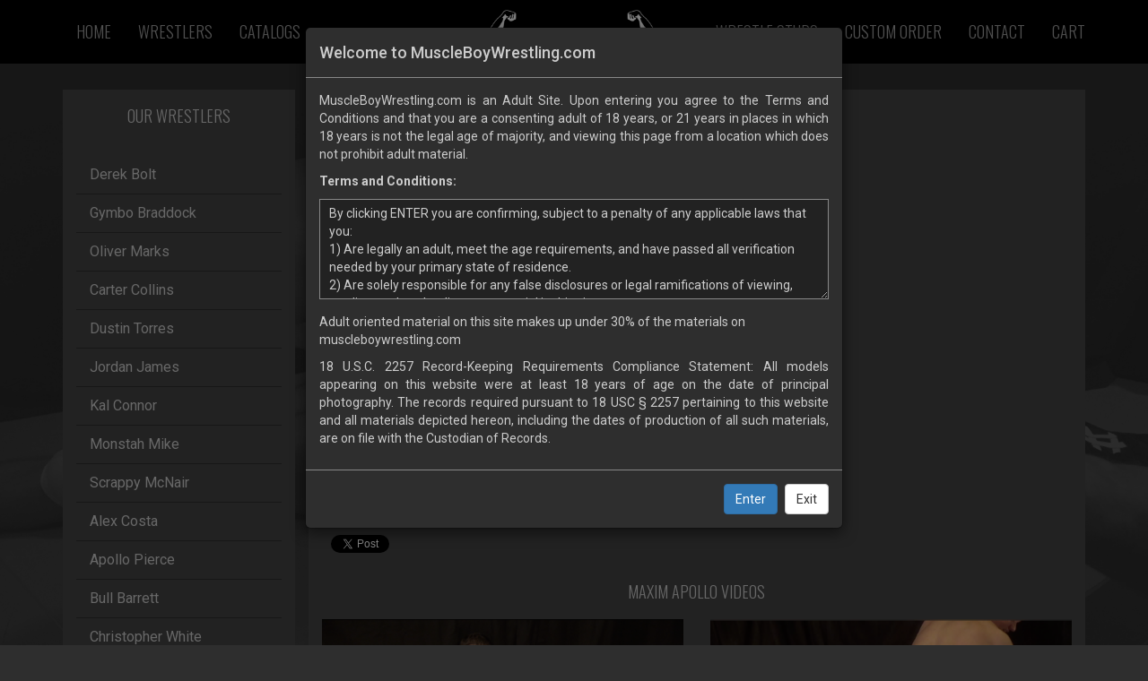

--- FILE ---
content_type: text/html; charset=UTF-8
request_url: https://muscleboywrestling.com/wrestler/maxim-apollo
body_size: 9597
content:
<!DOCTYPE html>
<html lang="en-US">
<head>
    <meta charset="UTF-8">
    <meta name="viewport" content="width=device-width, initial-scale=1">
    <meta name="csrf-param" content="_csrf">
    <meta name="csrf-token" content="cnJuMWxHSXFCRCVSJHI6BwsxCUshLhgCFTUeUAUoGBw0RzFBADATPw==">
    <title>Maxim Apollo | Wrestlers | MuscleBoy Wrestling</title>
    <meta name="description" content="Muscle Boy Wrestling brings you the hottest and best young muscle guys going at it in every possible wrestling style: submission, pro, promission, freestyle, collegiate, erotic.">
<meta property="og:description" content="Muscle Boy Wrestling brings you the hottest and best young muscle guys going at it in every possible wrestling style: submission, pro, promission, freestyle, collegiate, erotic.">
<meta property="og:image" content="https://cdn.muscleboywrestling.com/uploads/wrestlers/maxim-apollo.jpg">
<meta name="keywords" content="Gay wrestling, erotic wrestler, pro wrestling, erotic wrestling, muscle boy, domination and submission, sleeper hold, spladle pin, hot singlets, sexy speedos, wrestling boots, wrestling bearhug, torture rack, gut punching, choke hold, muscle flexing, jobber suffering, heel punishment, squash job, rough wrestling, tombstone piledriver, muscle ass, snap suplex, ball grab, jobber squash, head scissors, sleeper hold">
<meta name="copyright" content="MuscleBoyWrestling.com">
<meta name="author" content="Web Style Media, LLC">
<meta property="og:title" content="Maxim Apollo | Wrestlers | MuscleBoy Wrestling">
<meta property="og:url" content="https://muscleboywrestling.com/wrestler/maxim-apollo">
<meta property="og:type" content="website">
<meta http-equiv="x-dns-prefetch-control" content="on">
<link href="//cdn.muscleboywrestling.com" rel="dns-prefetch">
<link href="https://fonts.googleapis.com/css?family=Oswald:200,300,400,500,600,700|Roboto:300,400,400i,500,700,700i" rel="stylesheet">
<link href="//cdn.muscleboywrestling.com/assets/css/all-3fb8c7a22cfe4a71a726f05f2233c066.css" rel="stylesheet"></head>
<body>

<script>
  (function(i,s,o,g,r,a,m){i['GoogleAnalyticsObject']=r;i[r]=i[r]||function(){
  (i[r].q=i[r].q||[]).push(arguments)},i[r].l=1*new Date();a=s.createElement(o),
  m=s.getElementsByTagName(o)[0];a.async=1;a.src=g;m.parentNode.insertBefore(a,m)
  })(window,document,'script','https://www.google-analytics.com/analytics.js','ga');

  ga('create', 'UA-96664621-1', 'auto');
  ga('send', 'pageview');
</script>


<header id="header">
    <div class="container">
    <nav id="w0" class="navbar-inverse navbar-fixed-top navbar" role="navigation"><div class="container"><div class="navbar-header"><button type="button" class="navbar-toggle" data-toggle="collapse" data-target="#w0-collapse"><span class="sr-only">Toggle navigation</span>
<span class="icon-bar"></span>
<span class="icon-bar"></span>
<span class="icon-bar"></span></button><a class="navbar-brand" href="/"><img src="/logo.png" width="195" height="52" alt="MuscleBoy Wrestling"></a></div><div id="w0-collapse" class="collapse navbar-collapse"><ul id="w1" class="navbar-nav navbar-left nav"><li><a href="/">Home</a></li>
<li><a href="/wrestlers">Wrestlers</a></li>
<li><a href="/catalogs">Catalogs</a></li></ul><ul id="w2" class="navbar-nav navbar-right nav"><li><a href="https://wrestlestuds.com/">Wrestle Studs</a></li>
<li><a href="/custom">Custom Order</a></li>
<li><a href="/contact">Contact</a></li>
<li><a href="/cart">Cart</a></li></ul></div></div></nav>    </div>
</header>


<section id="content">
    <div class="container">
        <div class="row">
            <main id="main" class="col-sm-9 col-sm-push-3">
                
<h1>Maxim Apollo</h1>

<div class="row m-b-2">
    <div class="col-md-3 col-sm-4">
        <a href="/uploads/wrestlers/maxim-apollo.jpg" data-toggle="lightbox" data-title="Maxim Apollo"><img class="img-fluid img-responsive" src="https://cdn.muscleboywrestling.com/uploads/wrestlers/maxim-apollo.jpg" alt="Maxim Apollo"></a>    </div>
    <div class="col-md-9 col-sm-8">
        <h2 class="h3">Maxim Apollo</h2>
        <p><strong>Age:</strong> 33</p>        <p><strong>Weight:</strong> 166 lb</p>        <p><strong>Height:</strong> 5 ft 7 in</p>                    </div>
</div>


<ul class="share-this share-this-widget"><li class="facebook-like"><div class="fb-like" data-href="https://muscleboywrestling.com/wrestler/maxim-apollo" data-send="false" data-layout="button_count" data-width="90" data-show-faces="false"></div></li><li class="facebook-send"><div class="fb-send" data-href="https://muscleboywrestling.com/wrestler/maxim-apollo"></div></li><li class="twitter-tweet"><a href="https://twitter.com/share" class="twitter-share-button" data-url="https://muscleboywrestling.com/wrestler/maxim-apollo" data-text="Maxim Apollo" data-via="MuscleboyWrestl"></a></li><li class="google-plus"><div class="g-plusone" data-size="medium" data-href="https://muscleboywrestling.com/wrestler/maxim-apollo"></div></li></ul>
<h1>Maxim Apollo Videos</h1>

<div class="row"><div class="col-sm-6">
<div class="video card">
    <a class="card-img-top" href="/video/c005-m13-double-gut-punch-2"><img class="test card-img-top img-fluid img-responsive" src="https://cdn.muscleboywrestling.com/uploads/videos/thumbnails/c005-m13-double-gut-punch-2-thumbnail.png" width="640" height="360" alt="Double Gut Punch 2"><span class="quality">HD</span><span class="duration">20 min</span></a>    <div class="card-block">
        <h3 class="card-title h4 media-heading text-center"><a href="/video/c005-m13-double-gut-punch-2">Double Gut Punch 2</a></h3>
        <div class="card-text"><p>The 2nd installment of our “double gut punch” series returns! Two GP vids for the price of one! Nick Flex savagely hammers Taylor’s abs for so long they eventually turn red as fuck! Then giant Russian bad boy Viktor brutally punishes Max Apollo with gut slugs and stomps to his abs. </p></div>        <div class="card-text">
            <p class="text-center">
                <a class="btn btn-sm btn-default" href="/video/c005-m13-double-gut-punch-2"><i class="fa fa-play-circle" aria-hidden="true"></i> Preview</a> 
                <a class="btn btn-sm btn-default" href="/cart/add/download/76?from=%2Fwrestler%2Fmaxim-apollo"><i class="fa fa-download" aria-hidden="true"></i> Download <small>($29.99)</small></a>                <a class="btn btn-sm btn-default" href="/cart/add/dvd/76?from=%2Fwrestler%2Fmaxim-apollo"><i class="fa fa-dot-circle-o" aria-hidden="true"></i> Buy DVD <small>($34.99)</small></a>            </p>
        </div>
    </div>
</div>
</div><div class="col-sm-6">
<div class="video card">
    <a class="card-img-top" href="/video/c005-m10-max-apollo-vs-connor-o-reilly"><img class="test card-img-top img-fluid img-responsive" src="https://cdn.muscleboywrestling.com/uploads/videos/thumbnails/c005-m10-connor-max-thumbnail.png" width="640" height="360" alt="Max Apollo vs Connor O&amp;#039;Reilly"><span class="quality">HD</span><span class="duration">21 min</span></a>    <div class="card-block">
        <h3 class="card-title h4 media-heading text-center"><a href="/video/c005-m10-max-apollo-vs-connor-o-reilly">Max Apollo vs Connor O&#039;Reilly</a></h3>
        <div class="card-text"><p>Behold the truly muscled and ripped Max and Connor! Connor is a jobber and LOVES to be a jobber! Max pounds the fuck out of Connor over and over with slams, plexes, punches, smashes, and punishing mat holds! Add some verbal trash talk, posing, flexing, and TONS of attitude and we need to say no more. </p></div>        <div class="card-text">
            <p class="text-center">
                <a class="btn btn-sm btn-default" href="/video/c005-m10-max-apollo-vs-connor-o-reilly"><i class="fa fa-play-circle" aria-hidden="true"></i> Preview</a> 
                <a class="btn btn-sm btn-default" href="/cart/add/download/73?from=%2Fwrestler%2Fmaxim-apollo"><i class="fa fa-download" aria-hidden="true"></i> Download <small>($29.99)</small></a>                <a class="btn btn-sm btn-default" href="/cart/add/dvd/73?from=%2Fwrestler%2Fmaxim-apollo"><i class="fa fa-dot-circle-o" aria-hidden="true"></i> Buy DVD <small>($34.99)</small></a>            </p>
        </div>
    </div>
</div>
</div></div><div class="row"><div class="col-sm-6">
<div class="video card">
    <a class="card-img-top" href="/video/c004-m12-maxim-apollo-vs-viktor-patrovsky"><img class="test card-img-top img-fluid img-responsive" src="https://cdn.muscleboywrestling.com/uploads/videos/thumbnails/c004-m12-max-hangmans-viktor-thumbnail.png" width="640" height="360" alt="Maxim Apollo vs Viktor Patrovsky"><span class="quality">HD</span><span class="duration">21 min</span></a>    <div class="card-block">
        <h3 class="card-title h4 media-heading text-center"><a href="/video/c004-m12-maxim-apollo-vs-viktor-patrovsky">Maxim Apollo vs Viktor Patrovsky</a></h3>
        <div class="card-text"><p>A re-match between Max and Viktor was specifically requested by the smaller (and totally muscled) Max after Viktor emerged victorious in their first meeting. Max arrives ready with a fully loaded arsenal of weapons and right from the start he pummels big Viktor with everything he’s got. After tons of punishment to big Viktor's ripped bod Max realizes the best way to assure victory against a bigger opponent is to put him OUT. He traps Viktor in a long and sexy sleeper and claims his victory with a super hot pose down while stepping on his beaten opponent’s chest. </p></div>        <div class="card-text">
            <p class="text-center">
                <a class="btn btn-sm btn-default" href="/video/c004-m12-maxim-apollo-vs-viktor-patrovsky"><i class="fa fa-play-circle" aria-hidden="true"></i> Preview</a> 
                <a class="btn btn-sm btn-default" href="/cart/add/download/60?from=%2Fwrestler%2Fmaxim-apollo"><i class="fa fa-download" aria-hidden="true"></i> Download <small>($27.99)</small></a>                <a class="btn btn-sm btn-default" href="/cart/add/dvd/60?from=%2Fwrestler%2Fmaxim-apollo"><i class="fa fa-dot-circle-o" aria-hidden="true"></i> Buy DVD <small>($34.99)</small></a>            </p>
        </div>
    </div>
</div>
</div><div class="col-sm-6">
<div class="video card">
    <a class="card-img-top" href="/video/c002-m14-maxim-apollo-vs-viktor-patrovsky"><img class="test card-img-top img-fluid img-responsive" src="https://cdn.muscleboywrestling.com/uploads/videos/thumbnails/c002-m14-max-v-viktor-thumbnail-trailer-pic.png" width="640" height="360" alt="Maxim Apollo vs Viktor Patrovsky"><span class="quality">HD</span><span class="duration">17 min</span></a>    <div class="card-block">
        <h3 class="card-title h4 media-heading text-center"><a href="/video/c002-m14-maxim-apollo-vs-viktor-patrovsky">Maxim Apollo vs Viktor Patrovsky</a></h3>
        <div class="card-text"><p>Both Max and Viktor both have the classic Russian bad boy attitude (complete with Russian accent) and the muscles to match. Viktor is the taller muscle boy but Max is a ROUGH pro wrestler who isn’t afraid to get stiff while taking the upper hand.</p></div>        <div class="card-text">
            <p class="text-center">
                <a class="btn btn-sm btn-default" href="/video/c002-m14-maxim-apollo-vs-viktor-patrovsky"><i class="fa fa-play-circle" aria-hidden="true"></i> Preview</a> 
                <a class="btn btn-sm btn-default" href="/cart/add/download/33?from=%2Fwrestler%2Fmaxim-apollo"><i class="fa fa-download" aria-hidden="true"></i> Download <small>($29.99)</small></a>                <a class="btn btn-sm btn-default" href="/cart/add/dvd/33?from=%2Fwrestler%2Fmaxim-apollo"><i class="fa fa-dot-circle-o" aria-hidden="true"></i> Buy DVD <small>($34.99)</small></a>            </p>
        </div>
    </div>
</div>
</div></div><div class="row"><div class="col-sm-6">
<div class="video card">
    <a class="card-img-top" href="/video/c001-m15-maxim-apollo-vs-jake-zane"><img class="test card-img-top img-fluid img-responsive" src="https://cdn.muscleboywrestling.com/uploads/videos/thumbnails/c001-m15-jake-vs-max.png" width="640" height="360" alt="Maxim Apollo vs Jesse Zane"><span class="quality">HD</span><span class="duration">19 min</span></a>    <div class="card-block">
        <h3 class="card-title h4 media-heading text-center"><a href="/video/c001-m15-maxim-apollo-vs-jake-zane">Maxim Apollo vs Jesse Zane</a></h3>
        <div class="card-text"><p>Jesse Zane is an MBW star and musclebound Max is a star in the making! Want to see Jesse get destroyed in a very ROUGH pro squash? This one is for you. Ripped Max throws EVERYTHING at leaner Jesse and if pro wrestling skill and hot power moves are your thing then have at it and sit back and watch these two hunks make some heat! </p></div>        <div class="card-text">
            <p class="text-center">
                <a class="btn btn-sm btn-default" href="/video/c001-m15-maxim-apollo-vs-jake-zane"><i class="fa fa-play-circle" aria-hidden="true"></i> Preview</a> 
                <a class="btn btn-sm btn-default" href="/cart/add/download/16?from=%2Fwrestler%2Fmaxim-apollo"><i class="fa fa-download" aria-hidden="true"></i> Download <small>($27.99)</small></a>                <a class="btn btn-sm btn-default" href="/cart/add/dvd/16?from=%2Fwrestler%2Fmaxim-apollo"><i class="fa fa-dot-circle-o" aria-hidden="true"></i> Buy DVD <small>($34.99)</small></a>            </p>
        </div>
    </div>
</div>
</div></div><div class="text-center"></div>            </main>
            <section id="sidebar" class="col-sm-3 col-sm-pull-9">
                <div class="panel panel-default"><div class="panel-heading"><h3 class="panel-title">Our Wrestlers</h3></div><div class="panel-body"><div class="list-group"><a class="list-group-item" href="/wrestler/derek-bolt">Derek Bolt</a><a class="list-group-item" href="/wrestler/gymbo-braddock">Gymbo Braddock</a><a class="list-group-item" href="/wrestler/oliver-marks">Oliver Marks</a><a class="list-group-item" href="/wrestler/carter-collins">Carter Collins</a><a class="list-group-item" href="/wrestler/dustin-torres">Dustin Torres</a><a class="list-group-item" href="/wrestler/jordan-james">Jordan James</a><a class="list-group-item" href="/wrestler/kal-connor">Kal Connor</a><a class="list-group-item" href="/wrestler/monstah-mike">Monstah Mike</a><a class="list-group-item" href="/wrestler/caleb-scrappy-mcnair">Scrappy McNair</a><a class="list-group-item" href="/wrestler/alex-costa">Alex Costa</a><a class="list-group-item" href="/wrestler/apollo-pierce">Apollo Pierce</a><a class="list-group-item" href="/wrestler/bull-barrett">Bull Barrett</a><a class="list-group-item" href="/wrestler/christopher-white">Christopher White</a><a class="list-group-item" href="/wrestler/forrest-taylor">Forrest Taylor</a><a class="list-group-item" href="/wrestler/iceman-johnson">Iceman Johnson</a><a class="list-group-item" href="/wrestler/jack-bailey">Jack Bailey</a><a class="list-group-item" href="/wrestler/liam-collins">Liam Collins</a><a class="list-group-item" href="/wrestler/luke-truong">Luke Truong</a><a class="list-group-item" href="/wrestler/ricky-lee">Ricky Lee</a><a class="list-group-item" href="/wrestler/taylor-reign">Taylor Reign</a><a class="list-group-item" href="/wrestler/damien-stone">Damien Stone</a><a class="list-group-item" href="/wrestler/ethan-slade">Ethan Slade</a><a class="list-group-item" href="/wrestler/johnny-grecco">Johnny Greco</a><a class="list-group-item" href="/wrestler/max-adonis">Max Adonis</a><a class="list-group-item" href="/wrestler/nick-milani">Nick Milani</a><a class="list-group-item" href="/wrestler/nick-nassar">Nick Nassar</a><a class="list-group-item" href="/wrestler/phoenix-leo">Phoenix Leo</a><a class="list-group-item" href="/wrestler/rob-steel">Rob Steel</a><a class="list-group-item" href="/wrestler/tanner-ripley">Tanner Ripley</a><a class="list-group-item" href="/wrestler/tripp-evans">Tripp Evans</a><a class="list-group-item" href="/wrestler/ty-shadow">Ty Shadow</a><a class="list-group-item" href="/wrestler/zac-steele">Zac Steele</a><a class="list-group-item" href="/wrestler/aiden-langston">Aiden Langston</a><a class="list-group-item" href="/wrestler/blake-hunter">Blake Hunter</a><a class="list-group-item" href="/wrestler/brody-fox">Brody Fox</a><a class="list-group-item" href="/wrestler/cam-crawford">Cam Crawford</a><a class="list-group-item" href="/wrestler/derek-spears">Derek Spears</a><a class="list-group-item" href="/wrestler/evan-sterling">Evan Sterling</a><a class="list-group-item" href="/wrestler/gabriel-cross">Gabriel Cross</a><a class="list-group-item" href="/wrestler/kevin-lee">Kevin Lee </a><a class="list-group-item" href="/wrestler/logan-cross">Logan Cross</a><a class="list-group-item" href="/wrestler/ryan-sparks">Ryan Sparks</a><a class="list-group-item" href="/wrestler/shane-michaels">Shane Michaels</a><a class="list-group-item" href="/wrestler/armond-rizzo">Armond Rizzo</a><a class="list-group-item" href="/wrestler/brendan-byers">Brendan Byers</a><a class="list-group-item" href="/wrestler/lucas-leon">Lucas Leon</a><a class="list-group-item" href="/wrestler/pup-bandit">Pup Bandit</a><a class="list-group-item" href="/wrestler/artemis-iron">Artemis Iron</a><a class="list-group-item" href="/wrestler/kc-ryder">KC Ryder</a><a class="list-group-item" href="/wrestler/masyn-thorne">Masyn Thorne</a><a class="list-group-item" href="/wrestler/serg-shepard">Serg Shepard</a><a class="list-group-item" href="/wrestler/tanner-vonn">Tanner Vonn</a><a class="list-group-item" href="/wrestler/zach-ramos">Zach Ramos</a><a class="list-group-item" href="/wrestler/cash-kellogg">Cash Kellogg</a><a class="list-group-item" href="/wrestler/john-wolf-boy-woods">John "WolfBoy" Woods</a><a class="list-group-item" href="/wrestler/joey-mccoy">Joey McCoy</a><a class="list-group-item" href="/wrestler/quin-quire">Quin Quire</a><a class="list-group-item" href="/wrestler/connor-oreilly">Connor O'Reilly</a><a class="list-group-item" href="/wrestler/justin-powers">Justin Powers</a><a class="list-group-item" href="/wrestler/tank-davis">Tank Davis</a><a class="list-group-item" href="/wrestler/travis-bennett">Travis Bennett</a><a class="list-group-item" href="/wrestler/dax-carter">Dax Carter</a><a class="list-group-item" href="/wrestler/roger-atlas">Roger Atlas</a><a class="list-group-item" href="/wrestler/tyson-carter">Tyson Carter</a><a class="list-group-item" href="/wrestler/levy-foxx">Levy Foxx</a><a class="list-group-item" href="/wrestler/luca-ferrari">Luca Ferrari</a><a class="list-group-item" href="/wrestler/mack-mahoney">Mack Mahoney</a><a class="list-group-item" href="/wrestler/jack-dillon">Jack Dillon</a><a class="list-group-item" href="/wrestler/massimo-arad">Massimo Arad</a><a class="list-group-item" href="/wrestler/sean-duran">Sean Duran</a><a class="list-group-item" href="/wrestler/joey-nux">Joey Nux</a><a class="list-group-item" href="/wrestler/rex-brody">Rex Brody</a><a class="list-group-item" href="/wrestler/andrew-connor">Andrew Connor</a><a class="list-group-item" href="/wrestler/blake-star">Blake Star</a><a class="list-group-item" href="/wrestler/leo-luckett">Leo Luckett</a><a class="list-group-item" href="/wrestler/marcus-ryan">Marcus Ryan</a><a class="list-group-item" href="/wrestler/sean-maygers">Sean Maygers</a><a class="list-group-item" href="/wrestler/aspen">Aspen</a><a class="list-group-item" href="/wrestler/prince-flacko">Prince Flacko</a><a class="list-group-item" href="/wrestler/archie-paige">Archie Paige</a><a class="list-group-item" href="/wrestler/chad-lambert">Chad Lambert</a><a class="list-group-item" href="/wrestler/drew-harper">Drew Harper</a><a class="list-group-item" href="/wrestler/jax-atwell">Jax Atwell</a><a class="list-group-item" href="/wrestler/jj-allen">JJ Allen</a><a class="list-group-item" href="/wrestler/kevin-lin">Kevin Lin</a><a class="list-group-item" href="/wrestler/austin-sugar">Austin Sugar</a><a class="list-group-item" href="/wrestler/maxim-apollo">Maxim Apollo</a><a class="list-group-item" href="/wrestler/aryx-quinn">Aryx Quinn</a><a class="list-group-item" href="/wrestler/jeremy-daniels">Jeremy Daniels</a><a class="list-group-item" href="/wrestler/lobo-gris">Lobo Gris</a><a class="list-group-item" href="/wrestler/ethan-axel-andrews">Ethan Axel Andrews</a><a class="list-group-item" href="/wrestler/brad-honeycutt">Brad Honeycutt</a><a class="list-group-item" href="/wrestler/gunnar-stone">Gunnar Stone</a><a class="list-group-item" href="/wrestler/ian-levine">Ian Levine</a><a class="list-group-item" href="/wrestler/jonas-jackson">Jonas Jackson</a><a class="list-group-item" href="/wrestler/tommy-doyle">Tommy Doyle</a><a class="list-group-item" href="/wrestler/corey-badger-boy-turner">Corey "Badger Boy" Turner</a><a class="list-group-item" href="/wrestler/bruno-the-beast">Bruno The Beast</a><a class="list-group-item" href="/wrestler/nick-flex">Nick Flex</a><a class="list-group-item" href="/wrestler/adam-awbride">Adam Awbride </a><a class="list-group-item" href="/wrestler/dante">Dante</a><a class="list-group-item" href="/wrestler/kenny-star">Kenny Star</a><a class="list-group-item" href="/wrestler/ivan-lopez">Ivan Lopez</a><a class="list-group-item" href="/wrestler/jessie-lee">Jessie Lee</a><a class="list-group-item" href="/wrestler/aaron-perez">Aaron Perez</a><a class="list-group-item" href="/wrestler/rory-riley">Rory Riley</a><a class="list-group-item" href="/wrestler/scott-riley">Scott Riley </a><a class="list-group-item" href="/wrestler/jake-zane">Jesse Zane</a><a class="list-group-item" href="/wrestler/luke-maxwell">Luke Maxwell</a><a class="list-group-item" href="/wrestler/jeff-sheperd">Jeff Sheperd</a><a class="list-group-item" href="/wrestler/jaxx-thanatos">Jaxx Thanatos</a><a class="list-group-item" href="/wrestler/santiago-figueroa">Santiago Figueroa</a><a class="list-group-item" href="/wrestler/ian-greene">Ian Greene</a><a class="list-group-item" href="/wrestler/steve-tanner">Steve Tanner</a><a class="list-group-item" href="/wrestler/angel-cruz">Angel Cruz</a><a class="list-group-item" href="/wrestler/chris-cannon">Chris Cannon</a><a class="list-group-item" href="/wrestler/adam-bryant">Adam Bryant</a><a class="list-group-item" href="/wrestler/austin-tyler">Austin Tyler</a><a class="list-group-item" href="/wrestler/parker-flynn">Parker Flynn</a><a class="list-group-item" href="/wrestler/tiger">Tiger</a><a class="list-group-item" href="/wrestler/viktor-patrovsky">Viktor Patrovsky</a><a class="list-group-item" href="/wrestler/javier-garcia">Javier Garcia</a><a class="list-group-item" href="/wrestler/ryan-donovan">Ryan Donovan</a><a class="list-group-item" href="/wrestler/spencer-hawkins">Spencer Hawkins</a><a class="list-group-item" href="/wrestler/chasyn-rance">Chasyn Rance</a><a class="list-group-item" href="/wrestler/danny-razzo">Danny Razzo</a><a class="list-group-item" href="/wrestler/clay">Clay</a><a class="list-group-item" href="/wrestler/masked-muscle">Masked Muscle</a><a class="list-group-item" href="/wrestler/masked-bruiser">Masked Bruiser</a><a class="list-group-item" href="/wrestler/van-ryder">Van Ryder</a><a class="list-group-item" href="/wrestler/gabe-steel">Gabe Steel</a><a class="list-group-item" href="/wrestler/jt-atlas">JT Atlas</a><a class="list-group-item" href="/wrestler/kurt-fletcher">Kurt Fletcher</a><a class="list-group-item" href="/wrestler/kyle-grayson">Kyle Grayson</a><a class="list-group-item" href="/wrestler/leo-langston">Leo Langston</a></div></div></div>                <div class="panel panel-default"><div class="panel-heading"><h3 class="panel-title">Video Catalogs</h3></div><div class="panel-body"><div class="list-group"><a class="list-group-item" href="/catalog/catalog-65-stuff-it">Catalog 65: STUFF IT.</a><a class="list-group-item" href="/catalog/catalog-64-big-boys-rule">Catalog 64: BIG...BOYS...RULE.</a><a class="list-group-item" href="/catalog/catalog-63-fight-flex-and-fuck">Catalog 63: Fight, Flex, and Fuck!</a><a class="list-group-item" href="/catalog/catalog-62-new-meat">Catalog 62: NEW. MEAT.</a><a class="list-group-item" href="/catalog/catalog-61-rough-house">Catalog 61: ROUGH HOUSE</a><a class="list-group-item" href="/catalog/catalog-60-pummel-and-pump">Catalog 60: Pummel and Pump!</a><a class="list-group-item" href="/catalog/catalog-59-punish-me">Catalog 59: PUNISH Me.</a><a class="list-group-item" href="/catalog/catalog-58-grind-fuck">Catalog 58: Grind & FUCK.</a><a class="list-group-item" href="/catalog/catalog-57-rough-and-ready">Catalog 57: Rough and Ready!</a><a class="list-group-item" href="/catalog/catalog-56-pound-it-out">Catalog 56: POUND IT OUT</a><a class="list-group-item" href="/catalog/catalog-55-nutbusts-and-nip-play">Catalog 55: Nutbusts and Nip Play</a><a class="list-group-item" href="/catalog/catalog-54-boyfriends">Catalog 54: Boyfriends</a><a class="list-group-item" href="/catalog/catalog-53-suffer">Catalog 53: SUFFER</a><a class="list-group-item" href="/catalog/catalog-52-smash-grab-bang">Catalog 52: Smash: Grab: Bang</a><a class="list-group-item" href="/catalog/catalog-51-pound-and-shoot">Catalog 51: Pound and Shoot</a><a class="list-group-item" href="/catalog/catalog-50-animal-instinct">Catalog 50: Animal Instinct</a><a class="list-group-item" href="/catalog/catalog-49-a-new-era">Catalog 49: A New Era</a><a class="list-group-item" href="/catalog/catalog-48-punch-me-fuck-me">Catalog 48 - Punch Me / Fuck Me</a><a class="list-group-item" href="/catalog/catalog-47-erotic-grappling">Catalog 47 - Erotic Grappling</a><a class="list-group-item" href="/catalog/catalog-46-bound-for-glory">Catalog 46 - Bound for Glory</a><a class="list-group-item" href="/catalog/catalog-45-bad-boys">Catalog 45 - Bad Boys</a><a class="list-group-item" href="/catalog/catalog-44-holiday-humping">Catalog 44 - Holiday Humping</a><a class="list-group-item" href="/catalog/catalog-43-chemistry">Catalog 43 - Chemistry</a><a class="list-group-item" href="/catalog/catalog-42-sexy-wrestling">Catalog 42 - Sexy Wrestling</a><a class="list-group-item" href="/catalog/catalog-40-tussle">Catalog 41 - TUSSLE</a><a class="list-group-item" href="/catalog/catalog-40-muscle-play">Catalog 40 - Muscle + Play</a><a class="list-group-item" href="/catalog/catalog-39-beasts">Catalog 39 - Beasts</a><a class="list-group-item" href="/catalog/catalog-38-finish-me">Catalog 38 - "Finish Me"</a><a class="list-group-item" href="/catalog/catalog-37-stiff">Catalog 37 - STIFF</a><a class="list-group-item" href="/catalog/catalog-36-three-way-holiday">Catalog 36 - Three Way Holiday</a><a class="list-group-item" href="/catalog/catalog-34-rough-riders">Catalog 35 - Rough Riders!</a><a class="list-group-item" href="/catalog/catalog-34-brawlers">Catalog 34 - BRAWLERS</a><a class="list-group-item" href="/catalog/catalog-33-wrestling-for-pride">Catalog 33 - Wrestling for Pride</a><a class="list-group-item" href="/catalog/catalog-32-choke-punch-fuck">Catalog 32 - Choke, Punch, FUCK</a><a class="list-group-item" href="/catalog/catalog-31-pummel-and-grope">Catalog 31 - Pummel and Grope</a><a class="list-group-item" href="/catalog/catalog-30-holiday-surprise">Catalog 30 - Holiday Surprise</a><a class="list-group-item" href="/catalog/catalog-29-erotic-brutality">Catalog 29 - Erotic Brutality!</a><a class="list-group-item" href="/catalog/catalog-28-heels-vs-jobbers">Catalog 28 - Heels vs Jobbers!</a><a class="list-group-item" href="/catalog/catalog-27-let-s-wrestle-let-s-fuck">Catalog 27 - Let's Wrestle? Let's FUCK.</a><a class="list-group-item" href="/catalog/catalog-26-muscleboy-beat-down">Catalog 26 - Muscleboy Beat Down</a><a class="list-group-item" href="/catalog/catalog-25-choke-him-out">Catalog 25 - Choke Him Out!</a><a class="list-group-item" href="/catalog/catalog-24-below-the-belt">Catalog 24  - Below the Belt!</a><a class="list-group-item" href="/catalog/catalog-23-good-boys-go-bad">Catalog 23  - Good Boys Go Bad</a><a class="list-group-item" href="/catalog/catalog-22-boys-play-rough">Catalog 22  - Boys Play Rough</a><a class="list-group-item" href="/catalog/catalog-20-boys-will-be-boys">Catalog 21 - Boys Will Be Boys</a><a class="list-group-item" href="/catalog/catalog-20-all-out-brawl">Catalog 20 - All Out Brawl!</a><a class="list-group-item" href="/catalog/catalog-19-muscle-boys-go-at-it">Catalog 19 - Muscle Boys Go At It</a><a class="list-group-item" href="/catalog/catalog-18-balls-to-the-wall">Catalog 18 - Balls to the Wall</a><a class="list-group-item" href="/catalog/catalog-17-the-muscle-boys-call-the-shots">Catalog 17 - The Muscle Boys Call the Shots</a><a class="list-group-item" href="/catalog/catalog-16-the-rougher-the-better">Catalog 16 - The Rougher the Better!</a><a class="list-group-item" href="/catalog/catalog-15-the-oringinal-boys-are-back">Catalog 15 - The Original Boys Are Back!</a><a class="list-group-item" href="/catalog/catalog-14-the-muscle-boys-get-erotic">Catalog 14 - The Muscle Boys Get Erotic</a><a class="list-group-item" href="/catalog/catalog-13-the-muscle-boys-never-back-down">Catalog 13 - The Muscle Boys Never Back Down</a><a class="list-group-item" href="/catalog/catalog-10-the-muscle-boys-get-nasty">Catalog 12 - The Muscle Boys Get Nasty</a><a class="list-group-item" href="/catalog/catalog-10-the-muscle-boys-get-brutal">Catalog 11 - The Muscle Boys Get Brutal!</a><a class="list-group-item" href="/catalog/catalog-10-the-muscle-boys-get-naked">Catalog 10 - The Muscle Boys Get Naked</a><a class="list-group-item" href="/catalog/catalog-9-the-boys-muscle-up">Catalog 9 - The Boys Muscle Up!</a><a class="list-group-item" href="/catalog/catalog-8-muscle-boys-clash">Catalog 8 - Muscle Boys Clash!</a><a class="list-group-item" href="/catalog/catalog-7-the-muscle-boys-get-dirty">Catalog 7 - The Muscle Boys Get Dirty</a><a class="list-group-item" href="/catalog/catalog-6">Catalog 6 - Muscle Boys Get Fired Up!</a><a class="list-group-item" href="/catalog/catalog-5">Catalog 5 - Muscle Boys Are Ferocious</a><a class="list-group-item" href="/catalog/catalog-4">Catalog 4 - Muscle Boys Bring the Heat!</a><a class="list-group-item" href="/catalog/catalog-3">Catalog 3 - Muscle Boys Dominate</a><a class="list-group-item" href="/catalog/catalog-2-muscle-boys-get-rough">Catalog 2 - Muscle Boys Get Rough</a><a class="list-group-item" href="/catalog/catalog-1-muscle-boy-throwdown">Catalog 1 - Muscle Boy Throwdown</a></div></div></div>            </section>
        </div>
    </div>
</section>

<footer id="footer">
    <div class="container">
        <div class="text-center m-b-1"><a href="/"><img src="/logo.png" width="146" height="39" alt="MuscleBoy Wrestling"></a></div>
                <ul class="navbar-footer list-inline text-center m-b-1">
<li class="list-inline-item"><a href="/wrestlers">Wrestlers</a></li>
<li class="list-inline-item"><a href="/catalogs">Catalogs</a></li>
<li class="list-inline-item"><a href="/support">Support</a></li>
<li class="list-inline-item"><a href="/contact">Contact</a></li>
<li class="list-inline-item"><a href="/terms">Terms & Conditions</a></li>
<li class="list-inline-item"><a href="/privacy">Privacy</a></li>
<li class="list-inline-item"><a href="/cookies">Cookies</a></li>
</ul>        <ul class="list-inline social text-center m-b-1">
            <li class="list-inline-item"><a href="https://www.facebook.com/Muscle-Boy-Wrestling-1927244777511633/" target="_blank" class="h3"><i class="fa fa-facebook"></i></a></li>
            <li class="list-inline-item"><a href="https://twitter.com/MuscleboyWrestl" target="_blank" class="h3"><i class="fa fa-twitter"></i></a></li>
            <li class="list-inline-item"><a href="https://www.youtube.com/channel/UCKgygPKnq_5hZfngq8SOpcw" target="_blank" class="h3"><i class="fa fa-youtube"></i></a></li>
            <li class="list-inline-item"><a href="https://www.instagram.com/MuscleBoyWrestlingOfficial/" target="_blank" class="h3"><i class="fa fa-instagram"></i></a></li>
        </ul>
        <p class="small copyright text-center">Copyright &copy; 2026 by <a href="/">MuscleBoyWrestling.com</a>. All Rights Reserved. <a href="https://webstylemedia.com" target="_blank">Website Development</a> by <a href="https://webstylemedia.com" target="_blank">Web Style Media, LLC</a></p>
    <p style="font-size:1rem; text-align: center;"><a rel="nofollow" href="https://www.ccbillcomplaintform.com/ccbill/form/CCBillContentRemovalRequest1/formperma/sBK2jfIoZWAFw2hRRt5Rv2PQncscFzpvOH6bPcwopas">complaints/take down request</a></p>
     </div>
</footer>

<div class="modal fade adultContentWarningModal" id="adult-content-warning-modal" tabindex="-1" role="dialog" aria-labelledby="adultContentWarningLabel" aria-hidden="true">
<div class="modal-dialog modal-md">

<div class="modal-content">
<div class="modal-header">
<h4 class="modal-title" id="adultContentWarningLabel">Welcome to MuscleBoyWrestling.com</h4>
</div>
<div class="modal-body">
<p class="text-justify">MuscleBoyWrestling.com is an Adult Site. Upon entering you agree to the Terms and Conditions and that you are a consenting adult of 18 years, or 21 years in places in which 18 years is not the legal age of majority, and viewing this page from a location which does not prohibit adult material.</p>
<p><strong>Terms and Conditions:</strong></p>
<textarea class="terms" cols="50" rows="5" wrap="auto">By clicking ENTER you are confirming, subject to a penalty of any applicable laws that you: 
1) Are legally an adult, meet the age requirements, and have passed all verification needed by your primary state of residence.
2) Are solely responsible for any false disclosures or legal ramifications of viewing, reading, or downloading any material in this site.
3) Are not offended by sexually variant images and nudity.
4) Are using this material for personal edification and pleasure.
5) Will not copy the material on this site.
6) Will not allow this material to be accessed by non-adults or individuals who may be offended by such content.
7) Understand the standards and laws of the community, as well as those governing the computer to which you are transporting this material, and you are solely responsible for your actions.
8) Are not from a government agency or organization seeking to obtain any information to use against the site operator, advertiser, or any person whomsoever in any manner.
9) By entering this site you release and discharge the providers, owners and creators of this site from any and all liability which might result from your entry and utilization of this site.
10) If you reside within Alabama, Arkansas, Florida, Georgia, Idaho, Indiana, Kansas, Louisiana, Mississippi, Montana, Nebraska, North Carolina, Oklahoma, South Carolina, Tennessee, Texas, Utah, or Virginia you must use a 3rd party website authorized by your state to verify and confirm you are at least 21 years of age before accessing this website.

If you agree to ALL terms and conditions of service contained on this website, click ENTER, otherwise click EXIT.</textarea>

<p>Adult oriented material on this site makes up under 30% of the materials on muscleboywrestling.com</p>

<p class="text-justify note">18 U.S.C. 2257 Record-Keeping Requirements Compliance Statement: All models appearing on this website were at least 18 years of age on the date of principal photography. The records required pursuant to 18 USC § 2257 pertaining to this website and all materials depicted hereon, including the dates of production of all such materials, are on file with the Custodian of Records.</p>

</div>
<div class="modal-footer">
<!-- <a href="#enter" id="fvpp-enter" class="btn btn-primary">Enter</a> -->
<button type="button" class="btn btn-primary" data-dismiss="modal">Enter</button>
<a href="http://www.google.com" id="fvpp-exit" class="btn btn-default">Exit</a>
</div>
</div>

</div>
</div>


<div id="link-to-top" class="hidden"><a href="#top"><i class="fa fa-fw fa-angle-up"></i></a></div>

<script src="//cdn.muscleboywrestling.com/assets/js/all-9fede5084686ae63e2fee9f903993ad5.js"></script>
<script type="text/javascript">(function(d, s, id) { var js, fjs = d.getElementsByTagName(s)[0]; if (d.getElementById(id)) return; js = d.createElement(s); js.id = id; js.src = "//connect.facebook.net/en_US/all.js#xfbml=1&appId="; fjs.parentNode.insertBefore(js, fjs); }(document, 'script', 'facebook-jssdk'));
!function(d,s,id){var js,fjs=d.getElementsByTagName(s)[0];if(!d.getElementById(id)){js=d.createElement(s);js.id=id;js.src="//platform.twitter.com/widgets.js";fjs.parentNode.insertBefore(js,fjs);}}(document,"script","twitter-wjs");
(function() { var po = document.createElement('script'); po.type = 'text/javascript'; po.async = true; po.src = 'https://apis.google.com/js/plusone.js'; var s = document.getElementsByTagName('script')[0]; s.parentNode.insertBefore(po, s); })();</script>
<script type="text/javascript">jQuery(document).ready(function () {
$(document).delegate('*[data-toggle="lightbox"]', 'click', function(event) { event.preventDefault(); $(this).ekkoLightbox(); });

            var setCookie = function (name, value) {
                var date = new Date(),
                    expires = 'expires=';
                date.setTime(date.getTime() + 31536000000);
                expires += date.toGMTString();
                //document.cookie = name + '=' + value + '; ' + expires + '; path=/';
                document.cookie = name + '=' + value + '; path=/';
            }

            var getCookie = function (name) {
                var allCookies = document.cookie.split(';'),
                    cookieCounter = 0,
                    currentCookie = '';
                for (cookieCounter = 0; cookieCounter < allCookies.length; cookieCounter++) {
                    currentCookie = allCookies[cookieCounter];
                    while (currentCookie.charAt(0) === ' ') {
                        currentCookie = currentCookie.substring(1, currentCookie.length);
                    }
                    if (currentCookie.indexOf(name + '=') === 0) {
                        return currentCookie.substring(name.length + 1, currentCookie.length);
                    }
                }
                return false;
            }

            if (!getCookie('adultAgreementAccepted')) {
                jQuery('#adult-content-warning-modal').modal({ backdrop:'static', keyboard:false, show:true});
            }

            jQuery('#adult-content-warning-modal').on('hidden.bs.modal', function () {
                setCookie('adultAgreementAccepted', 'true');
            })

});</script>
<script type="text/javascript">jQuery(window).on('load', function () {

    if ($(window).scrollTop() > 100) { $('#link-to-top').removeClass('hidden'); }
    $(window).scroll(function(event) {
        if ($(window).scrollTop() > 100) {
            $('#link-to-top').removeClass('hidden');
        } else {
            $('#link-to-top').addClass('hidden');
        }
    });
    $('#link-to-top a').click(function(event){
        event.preventDefault();
        $('html,body').animate({scrollTop:0},'slow');
    });
    $('#link-to-top a').click(function(event){ 
        event.preventDefault();
        $('html,body').animate({scrollTop:0},'slow');
    });

});</script></body>
</html>


--- FILE ---
content_type: text/html; charset=utf-8
request_url: https://accounts.google.com/o/oauth2/postmessageRelay?parent=https%3A%2F%2Fmuscleboywrestling.com&jsh=m%3B%2F_%2Fscs%2Fabc-static%2F_%2Fjs%2Fk%3Dgapi.lb.en.OE6tiwO4KJo.O%2Fd%3D1%2Frs%3DAHpOoo_Itz6IAL6GO-n8kgAepm47TBsg1Q%2Fm%3D__features__
body_size: 162
content:
<!DOCTYPE html><html><head><title></title><meta http-equiv="content-type" content="text/html; charset=utf-8"><meta http-equiv="X-UA-Compatible" content="IE=edge"><meta name="viewport" content="width=device-width, initial-scale=1, minimum-scale=1, maximum-scale=1, user-scalable=0"><script src='https://ssl.gstatic.com/accounts/o/2580342461-postmessagerelay.js' nonce="rPExZMD9wfpnXIMhP5-QBg"></script></head><body><script type="text/javascript" src="https://apis.google.com/js/rpc:shindig_random.js?onload=init" nonce="rPExZMD9wfpnXIMhP5-QBg"></script></body></html>

--- FILE ---
content_type: application/javascript
request_url: https://cdn.muscleboywrestling.com/assets/js/all-9fede5084686ae63e2fee9f903993ad5.js
body_size: 140365
content:
/*
 Copyright (c) 2008 Yii Software LLC
 @license http://www.yiiframework.com/license/
 @author Qiang Xue <qiang.xue@gmail.com>
 @since 2.0
 Copyright (c) 2008 Yii Software LLC
 @license http://www.yiiframework.com/license/
 @author Qiang Xue <qiang.xue@gmail.com>
 @since 2.0
 Copyright (c) 2008 Yii Software LLC
 @license http://www.yiiframework.com/license/
 @author Qiang Xue <qiang.xue@gmail.com>
 @since 2.0
 Copyright (c) 2008 Yii Software LLC
 @license http://www.yiiframework.com/license/
 @author Qiang Xue <qiang.xue@gmail.com>
 @since 2.0
*/
var $jscomp={scope:{},getGlobal:function(b){return"undefined"!=typeof window&&window===b?b:"undefined"!=typeof global?global:b}};$jscomp.global=$jscomp.getGlobal(this);$jscomp.initSymbol=function(){$jscomp.global.Symbol||($jscomp.global.Symbol=$jscomp.Symbol);$jscomp.initSymbol=function(){}};$jscomp.symbolCounter_=0;$jscomp.Symbol=function(b){return"jscomp_symbol_"+b+$jscomp.symbolCounter_++};
$jscomp.initSymbolIterator=function(){$jscomp.initSymbol();$jscomp.global.Symbol.iterator||($jscomp.global.Symbol.iterator=$jscomp.global.Symbol("iterator"));$jscomp.initSymbolIterator=function(){}};
$jscomp.makeIterator=function(b){$jscomp.initSymbolIterator();if(b[$jscomp.global.Symbol.iterator])return b[$jscomp.global.Symbol.iterator]();if(!(b instanceof Array||"string"==typeof b||b instanceof String))throw new TypeError(b+" is not iterable");var v=0;return{next:function(){return v==b.length?{done:!0}:{done:!1,value:b[v++]}}}};$jscomp.arrayFromIterator=function(b){for(var v,p=[];!(v=b.next()).done;)p.push(v.value);return p};
$jscomp.arrayFromIterable=function(b){return b instanceof Array?b:$jscomp.arrayFromIterator($jscomp.makeIterator(b))};$jscomp.arrayFromArguments=function(b){for(var v=[],p=0;p<b.length;p++)v.push(b[p]);return v};
$jscomp.inherits=function(b,v){function p(){}p.prototype=v.prototype;b.prototype=new p;b.prototype.constructor=b;for(var h in v)if($jscomp.global.Object.defineProperties){var f=$jscomp.global.Object.getOwnPropertyDescriptor(v,h);void 0!==f&&$jscomp.global.Object.defineProperty(b,h,f)}else b[h]=v[h]};
(function(b,v){"object"===typeof module&&"object"===typeof module.exports?module.exports=b.document?v(b,!0):function(b){if(!b.document)throw Error("jQuery requires a window with a document");return v(b)}:v(b)})("undefined"!==typeof window?window:this,function(b,v){function p(a){var b=!!a&&"length"in a&&a.length,c=l.type(a);return"function"===c||l.isWindow(a)?!1:"array"===c||0===b||"number"===typeof b&&0<b&&b-1 in a}function h(a,b,c){if(l.isFunction(b))return l.grep(a,function(a,e){return!!b.call(a,
e,a)!==c});if(b.nodeType)return l.grep(a,function(a){return a===b!==c});if("string"===typeof b){if(nb.test(b))return l.filter(b,a,c);b=l.filter(b,a)}return l.grep(a,function(a){return-1<ma.call(b,a)!==c})}function f(a,b){for(;(a=a[b])&&1!==a.nodeType;);return a}function u(a){var b={};l.each(a.match(ha)||[],function(a,c){b[c]=!0});return b}function d(){D.removeEventListener("DOMContentLoaded",d);b.removeEventListener("load",d);l.ready()}function g(){this.expando=l.expando+g.uid++}function m(a,b,c){if(void 0===
c&&1===a.nodeType)if(c="data-"+b.replace(Ra,"-$&").toLowerCase(),c=a.getAttribute(c),"string"===typeof c){try{c="true"===c?!0:"false"===c?!1:"null"===c?null:+c+""===c?+c:ob.test(c)?l.parseJSON(c):c}catch(e){}V.set(a,b,c)}else c=void 0;return c}function z(a,b,c,e){var k,d=1,q=20,t=e?function(){return e.cur()}:function(){return l.css(a,b,"")},g=t(),f=c&&c[3]||(l.cssNumber[b]?"":"px"),n=(l.cssNumber[b]||"px"!==f&&+g)&&wa.exec(l.css(a,b));if(n&&n[3]!==f){f=f||n[3];c=c||[];n=+g||1;do d=d||".5",n/=d,l.style(a,
b,n+f);while(d!==(d=t()/g)&&1!==d&&--q)}c&&(n=+n||+g||0,k=c[1]?n+(c[1]+1)*c[2]:+c[2],e&&(e.unit=f,e.start=n,e.end=k));return k}function n(a,b){var c="undefined"!==typeof a.getElementsByTagName?a.getElementsByTagName(b||"*"):"undefined"!==typeof a.querySelectorAll?a.querySelectorAll(b||"*"):[];return void 0===b||b&&l.nodeName(a,b)?l.merge([a],c):c}function w(a,b){for(var c=0,e=a.length;c<e;c++)G.set(a[c],"globalEval",!b||G.get(b[c],"globalEval"))}function r(a,b,c,e,k){for(var d,q,t,g=b.createDocumentFragment(),
f=[],A=0,m=a.length;A<m;A++)if((d=a[A])||0===d)if("object"===l.type(d))l.merge(f,d.nodeType?[d]:d);else if(qb.test(d)){q=q||g.appendChild(b.createElement("div"));t=(Sa.exec(d)||["",""])[1].toLowerCase();t=ea[t]||ea._default;q.innerHTML=t[1]+l.htmlPrefilter(d)+t[2];for(t=t[0];t--;)q=q.lastChild;l.merge(f,q.childNodes);q=g.firstChild;q.textContent=""}else f.push(b.createTextNode(d));g.textContent="";for(A=0;d=f[A++];)if(e&&-1<l.inArray(d,e))k&&k.push(d);else if(a=l.contains(d.ownerDocument,d),q=n(g.appendChild(d),
"script"),a&&w(q),c)for(t=0;d=q[t++];)Ta.test(d.type||"")&&c.push(d);return g}function x(){return!0}function y(){return!1}function C(){try{return D.activeElement}catch(a){}}function a(b,c,e,k,d,q){var t,g;if("object"===typeof c){"string"!==typeof e&&(k=k||e,e=void 0);for(g in c)a(b,g,e,k,c[g],q);return b}null==k&&null==d?(d=e,k=e=void 0):null==d&&("string"===typeof e?(d=k,k=void 0):(d=k,k=e,e=void 0));if(!1===d)d=y;else if(!d)return b;1===q&&(t=d,d=function(a){l().off(a);return t.apply(this,arguments)},
d.guid=t.guid||(t.guid=l.guid++));return b.each(function(){l.event.add(this,c,d,k,e)})}function c(a,b){return l.nodeName(a,"table")&&l.nodeName(11!==b.nodeType?b:b.firstChild,"tr")?a.getElementsByTagName("tbody")[0]||a.appendChild(a.ownerDocument.createElement("tbody")):a}function e(a){a.type=(null!==a.getAttribute("type"))+"/"+a.type;return a}function k(a){var b=rb.exec(a.type);b?a.type=b[1]:a.removeAttribute("type");return a}function q(a,b){var c,e,k,d;if(1===b.nodeType){if(G.hasData(a)&&(d=G.access(a),
c=G.set(b,d),d=d.events))for(k in delete c.handle,c.events={},d)for(c=0,e=d[k].length;c<e;c++)l.event.add(b,k,d[k][c]);V.hasData(a)&&(k=V.access(a),k=l.extend({},k),V.set(b,k))}}function t(a,b,c,d){b=M.apply([],b);var q,g,f,A,m=0,u=a.length,w=u-1,Q=b[0],X=l.isFunction(Q);if(X||1<u&&"string"===typeof Q&&!P.checkClone&&sb.test(Q))return a.each(function(e){var k=a.eq(e);X&&(b[0]=Q.call(this,e,k.html()));t(k,b,c,d)});if(u&&(q=r(b,a[0].ownerDocument,!1,a,d),g=q.firstChild,1===q.childNodes.length&&(q=g),
g||d)){g=l.map(n(q,"script"),e);for(f=g.length;m<u;m++)A=q,m!==w&&(A=l.clone(A,!0,!0),f&&l.merge(g,n(A,"script"))),c.call(a[m],A,m);if(f)for(q=g[g.length-1].ownerDocument,l.map(g,k),m=0;m<f;m++)A=g[m],Ta.test(A.type||"")&&!G.access(A,"globalEval")&&l.contains(q,A)&&(A.src?l._evalUrl&&l._evalUrl(A.src):l.globalEval(A.textContent.replace(tb,"")))}return a}function A(a,b,c){for(var e=b?l.filter(b,a):a,k=0;null!=(b=e[k]);k++)c||1!==b.nodeType||l.cleanData(n(b)),b.parentNode&&(c&&l.contains(b.ownerDocument,
b)&&w(n(b,"script")),b.parentNode.removeChild(b));return a}function Q(a,b){var c=l(b.createElement(a)).appendTo(b.body),e=l.css(c[0],"display");c.detach();return e}function X(a){var b=D,c=Ua[a];c||(c=Q(a,b),"none"!==c&&c||(Ea=(Ea||l("<iframe frameborder='0' width='0' height='0'/>")).appendTo(b.documentElement),b=Ea[0].contentDocument,b.write(),b.close(),c=Q(a,b),Ea.detach()),Ua[a]=c);return c}function F(a,b,c){var e,k,d=a.style;k=(c=c||Fa(a))?c.getPropertyValue(b)||c[b]:void 0;""!==k&&void 0!==k||
l.contains(a.ownerDocument,a)||(k=l.style(a,b));c&&!P.pixelMarginRight()&&Ia.test(k)&&Va.test(b)&&(a=d.width,b=d.minWidth,e=d.maxWidth,d.minWidth=d.maxWidth=d.width=k,k=c.width,d.width=a,d.minWidth=b,d.maxWidth=e);return void 0!==k?k+"":k}function O(a,b){return{get:function(){if(a())delete this.get;else return(this.get=b).apply(this,arguments)}}}function S(a){if(a in Wa)return a;for(var b=a[0].toUpperCase()+a.slice(1),c=Xa.length;c--;)if(a=Xa[c]+b,a in Wa)return a}function W(a,b,c){return(a=wa.exec(b))?
Math.max(0,a[2]-(c||0))+(a[3]||"px"):b}function aa(a,b,c,e,k){b=c===(e?"border":"content")?4:"width"===b?1:0;for(var d=0;4>b;b+=2)"margin"===c&&(d+=l.css(a,c+ia[b],!0,k)),e?("content"===c&&(d-=l.css(a,"padding"+ia[b],!0,k)),"margin"!==c&&(d-=l.css(a,"border"+ia[b]+"Width",!0,k))):(d+=l.css(a,"padding"+ia[b],!0,k),"padding"!==c&&(d+=l.css(a,"border"+ia[b]+"Width",!0,k)));return d}function H(a,b,c){var e=!0,k="width"===b?a.offsetWidth:a.offsetHeight,d=Fa(a),q="border-box"===l.css(a,"boxSizing",!1,d);
if(0>=k||null==k){k=F(a,b,d);if(0>k||null==k)k=a.style[b];if(Ia.test(k))return k;e=q&&(P.boxSizingReliable()||k===a.style[b]);k=parseFloat(k)||0}return k+aa(a,b,c||(q?"border":"content"),e,d)+"px"}function T(a,b){for(var c,e,k,d=[],q=0,t=a.length;q<t;q++)e=a[q],e.style&&(d[q]=G.get(e,"olddisplay"),c=e.style.display,b?(d[q]||"none"!==c||(e.style.display=""),""===e.style.display&&sa(e)&&(d[q]=G.access(e,"olddisplay",X(e.nodeName)))):(k=sa(e),"none"===c&&k||G.set(e,"olddisplay",k?c:l.css(e,"display"))));
for(q=0;q<t;q++)e=a[q],!e.style||b&&"none"!==e.style.display&&""!==e.style.display||(e.style.display=b?d[q]||"":"none");return a}function I(a,b,c,e,k){return new I.prototype.init(a,b,c,e,k)}function fa(){b.setTimeout(function(){ta=void 0});return ta=l.now()}function U(a,b){var c,e=0,k={height:a};for(b=b?1:0;4>e;e+=2-b)c=ia[e],k["margin"+c]=k["padding"+c]=a;b&&(k.opacity=k.width=a);return k}function ja(a,b,c){for(var e,k=(K.tweeners[b]||[]).concat(K.tweeners["*"]),d=0,q=k.length;d<q;d++)if(e=k[d].call(c,
b,a))return e}function L(a,b){var c,e,k,d,q;for(c in a)if(e=l.camelCase(c),k=b[e],d=a[c],l.isArray(d)&&(k=d[1],d=a[c]=d[0]),c!==e&&(a[e]=d,delete a[c]),(q=l.cssHooks[e])&&"expand"in q)for(c in d=q.expand(d),delete a[e],d)c in a||(a[c]=d[c],b[c]=k);else b[e]=k}function K(a,b,c){var e,k=0,d=K.prefilters.length,q=l.Deferred().always(function(){delete t.elem}),t=function(){if(e)return!1;for(var b=ta||fa(),b=Math.max(0,g.startTime+g.duration-b),c=1-(b/g.duration||0),k=0,d=g.tweens.length;k<d;k++)g.tweens[k].run(c);
q.notifyWith(a,[g,c,b]);if(1>c&&d)return b;q.resolveWith(a,[g]);return!1},g=q.promise({elem:a,props:l.extend({},b),opts:l.extend(!0,{specialEasing:{},easing:l.easing._default},c),originalProperties:b,originalOptions:c,startTime:ta||fa(),duration:c.duration,tweens:[],createTween:function(b,c){var e=l.Tween(a,g.opts,b,c,g.opts.specialEasing[b]||g.opts.easing);g.tweens.push(e);return e},stop:function(b){var c=0,k=b?g.tweens.length:0;if(e)return this;for(e=!0;c<k;c++)g.tweens[c].run(1);b?(q.notifyWith(a,
[g,1,0]),q.resolveWith(a,[g,b])):q.rejectWith(a,[g,b]);return this}});c=g.props;for(L(c,g.opts.specialEasing);k<d;k++)if(b=K.prefilters[k].call(g,a,c,g.opts))return l.isFunction(b.stop)&&(l._queueHooks(g.elem,g.opts.queue).stop=l.proxy(b.stop,b)),b;l.map(c,ja,g);l.isFunction(g.opts.start)&&g.opts.start.call(a,g);l.fx.timer(l.extend(t,{elem:a,anim:g,queue:g.opts.queue}));return g.progress(g.opts.progress).done(g.opts.done,g.opts.complete).fail(g.opts.fail).always(g.opts.always)}function E(a){return a.getAttribute&&
a.getAttribute("class")||""}function ca(a){return function(b,c){"string"!==typeof b&&(c=b,b="*");var e,k=0,d=b.toLowerCase().match(ha)||[];if(l.isFunction(c))for(;e=d[k++];)"+"===e[0]?(e=e.slice(1)||"*",(a[e]=a[e]||[]).unshift(c)):(a[e]=a[e]||[]).push(c)}}function ba(a,b,c,e){function k(t){var g;d[t]=!0;l.each(a[t]||[],function(a,B){var t=B(b,c,e);if("string"===typeof t&&!q&&!d[t])return b.dataTypes.unshift(t),k(t),!1;if(q)return!(g=t)});return g}var d={},q=a===Ja;return k(b.dataTypes[0])||!d["*"]&&
k("*")}function la(a,b){var c,e,k=l.ajaxSettings.flatOptions||{};for(c in b)void 0!==b[c]&&((k[c]?a:e||(e={}))[c]=b[c]);e&&l.extend(!0,a,e);return a}function Y(a,b,c,e){var k;if(l.isArray(b))l.each(b,function(b,k){c||ub.test(a)?e(a,k):Y(a+"["+("object"===typeof k&&null!=k?b:"")+"]",k,c,e)});else if(c||"object"!==l.type(b))e(a,b);else for(k in b)Y(a+"["+k+"]",b[k],c,e)}function oa(a){return l.isWindow(a)?a:9===a.nodeType&&a.defaultView}var Z=[],D=b.document,R=Z.slice,M=Z.concat,pa=Z.push,ma=Z.indexOf,
da={},ga=da.toString,N=da.hasOwnProperty,P={},l=function(a,b){return new l.fn.init(a,b)},xa=/^[\s\uFEFF\xA0]+|[\s\uFEFF\xA0]+$/g,vb=/^-ms-/,Ka=/-([\da-z])/gi,wb=function(a,b){return b.toUpperCase()};l.fn=l.prototype={jquery:"2.2.4",constructor:l,selector:"",length:0,toArray:function(){return R.call(this)},get:function(a){return null!=a?0>a?this[a+this.length]:this[a]:R.call(this)},pushStack:function(a){a=l.merge(this.constructor(),a);a.prevObject=this;a.context=this.context;return a},each:function(a){return l.each(this,
a)},map:function(a){return this.pushStack(l.map(this,function(b,c){return a.call(b,c,b)}))},slice:function(){return this.pushStack(R.apply(this,arguments))},first:function(){return this.eq(0)},last:function(){return this.eq(-1)},eq:function(a){var b=this.length;a=+a+(0>a?b:0);return this.pushStack(0<=a&&a<b?[this[a]]:[])},end:function(){return this.prevObject||this.constructor()},push:pa,sort:Z.sort,splice:Z.splice};l.extend=l.fn.extend=function(){var a,b,c,e,k,d=arguments[0]||{},q=1,t=arguments.length,
g=!1;"boolean"===typeof d&&(g=d,d=arguments[q]||{},q++);"object"===typeof d||l.isFunction(d)||(d={});q===t&&(d=this,q--);for(;q<t;q++)if(null!=(a=arguments[q]))for(b in a)c=d[b],e=a[b],d!==e&&(g&&e&&(l.isPlainObject(e)||(k=l.isArray(e)))?(k?(k=!1,c=c&&l.isArray(c)?c:[]):c=c&&l.isPlainObject(c)?c:{},d[b]=l.extend(g,c,e)):void 0!==e&&(d[b]=e));return d};l.extend({expando:"jQuery"+("2.2.4"+Math.random()).replace(/\D/g,""),isReady:!0,error:function(a){throw Error(a);},noop:function(){},isFunction:function(a){return"function"===
l.type(a)},isArray:Array.isArray,isWindow:function(a){return null!=a&&a===a.window},isNumeric:function(a){var b=a&&a.toString();return!l.isArray(a)&&0<=b-parseFloat(b)+1},isPlainObject:function(a){var b;if("object"!==l.type(a)||a.nodeType||l.isWindow(a)||a.constructor&&!N.call(a,"constructor")&&!N.call(a.constructor.prototype||{},"isPrototypeOf"))return!1;for(b in a);return void 0===b||N.call(a,b)},isEmptyObject:function(a){for(var b in a)return!1;return!0},type:function(a){return null==a?a+"":"object"===
typeof a||"function"===typeof a?da[ga.call(a)]||"object":typeof a},globalEval:function(a){var b;b=eval;if(a=l.trim(a))1===a.indexOf("use strict")?(b=D.createElement("script"),b.text=a,D.head.appendChild(b).parentNode.removeChild(b)):b(a)},camelCase:function(a){return a.replace(vb,"ms-").replace(Ka,wb)},nodeName:function(a,b){return a.nodeName&&a.nodeName.toLowerCase()===b.toLowerCase()},each:function(a,b){var c,e=0;if(p(a))for(c=a.length;e<c&&!1!==b.call(a[e],e,a[e]);e++);else for(e in a)if(!1===
b.call(a[e],e,a[e]))break;return a},trim:function(a){return null==a?"":(a+"").replace(xa,"")},makeArray:function(a,b){var c=b||[];null!=a&&(p(Object(a))?l.merge(c,"string"===typeof a?[a]:a):pa.call(c,a));return c},inArray:function(a,b,c){return null==b?-1:ma.call(b,a,c)},merge:function(a,b){for(var c=+b.length,e=0,k=a.length;e<c;e++)a[k++]=b[e];a.length=k;return a},grep:function(a,b,c){for(var e=[],k=0,d=a.length,q=!c;k<d;k++)c=!b(a[k],k),c!==q&&e.push(a[k]);return e},map:function(a,b,c){var e,k,
d=0,q=[];if(p(a))for(e=a.length;d<e;d++)k=b(a[d],d,c),null!=k&&q.push(k);else for(d in a)k=b(a[d],d,c),null!=k&&q.push(k);return M.apply([],q)},guid:1,proxy:function(a,b){var c,e;"string"===typeof b&&(c=a[b],b=a,a=c);if(l.isFunction(a))return e=R.call(arguments,2),c=function(){return a.apply(b||this,e.concat(R.call(arguments)))},c.guid=a.guid=a.guid||l.guid++,c},now:Date.now,support:P});$jscomp.initSymbol();"function"===typeof Symbol&&($jscomp.initSymbol(),$jscomp.initSymbolIterator(),$jscomp.initSymbol(),
$jscomp.initSymbolIterator(),l.fn[Symbol.iterator]=Z[Symbol.iterator]);l.each("Boolean Number String Function Array Date RegExp Object Error Symbol".split(" "),function(a,b){da["[object "+b+"]"]=b.toLowerCase()});var ua=function(a){function b(a,c,e,k){var d,q,B,t,g,l=c&&c.ownerDocument,J=c?c.nodeType:9;e=e||[];if("string"!==typeof a||!a||1!==J&&9!==J&&11!==J)return e;if(!k&&((c?c.ownerDocument||c:K)!==v&&C(c),c=c||v,fa)){if(11!==J&&(t=ua.exec(a)))if(d=t[1])if(9===J)if(q=c.getElementById(d)){if(q.id===
d)return e.push(q),e}else return e;else{if(l&&(q=l.getElementById(d))&&ja(c,q)&&q.id===d)return e.push(q),e}else{if(t[2])return N.apply(e,c.getElementsByTagName(a)),e;if((d=t[3])&&x.getElementsByClassName&&c.getElementsByClassName)return N.apply(e,c.getElementsByClassName(d)),e}if(!(!x.qsa||ba[a+" "]||W&&W.test(a))){if(1!==J)l=c,g=a;else if("object"!==c.nodeName.toLowerCase()){(B=c.getAttribute("id"))?B=B.replace(wa,"\\$&"):c.setAttribute("id",B=E);t=T(a);d=t.length;for(q=ka.test(B)?"#"+B:"[id='"+
B+"']";d--;)t[d]=q+" "+A(t[d]);g=t.join(",");l=na.test(a)&&f(c.parentNode)||c}if(g)try{return N.apply(e,l.querySelectorAll(g)),e}catch(n){}finally{B===E&&c.removeAttribute("id")}}}return p(a.replace(ga,"$1"),c,e,k)}function c(){function a(c,e){b.push(c+" ")>z.cacheLength&&delete a[b.shift()];return a[c+" "]=e}var b=[];return a}function e(a){a[E]=!0;return a}function k(a){var b=v.createElement("div");try{return!!a(b)}catch(c){return!1}finally{b.parentNode&&b.parentNode.removeChild(b)}}function d(a,
b){for(var c=a.split("|"),e=c.length;e--;)z.attrHandle[c[e]]=b}function q(a,b){var c=b&&a,e=c&&1===a.nodeType&&1===b.nodeType&&(~b.sourceIndex||-2147483648)-(~a.sourceIndex||-2147483648);if(e)return e;if(c)for(;c=c.nextSibling;)if(c===b)return-1;return a?1:-1}function t(a){return function(b){return"input"===b.nodeName.toLowerCase()&&b.type===a}}function g(a){return function(b){var c=b.nodeName.toLowerCase();return("input"===c||"button"===c)&&b.type===a}}function l(a){return e(function(b){b=+b;return e(function(c,
e){for(var k,d=a([],c.length,b),q=d.length;q--;)c[k=d[q]]&&(c[k]=!(e[k]=c[k]))})})}function f(a){return a&&"undefined"!==typeof a.getElementsByTagName&&a}function n(){}function A(a){for(var b=0,c=a.length,e="";b<c;b++)e+=a[b].value;return e}function m(a,b,c){var e=b.dir,k=c&&"parentNode"===e,d=la++;return b.first?function(b,c,d){for(;b=b[e];)if(1===b.nodeType||k)return a(b,c,d)}:function(b,c,q){var B,t,g=[D,d];if(q)for(;b=b[e];){if((1===b.nodeType||k)&&a(b,c,q))return!0}else for(;b=b[e];)if(1===b.nodeType||
k){t=b[E]||(b[E]={});t=t[b.uniqueID]||(t[b.uniqueID]={});if((B=t[e])&&B[0]===D&&B[1]===d)return g[2]=B[2];t[e]=g;if(g[2]=a(b,c,q))return!0}}}function r(a){return 1<a.length?function(b,c,e){for(var k=a.length;k--;)if(!a[k](b,c,e))return!1;return!0}:a[0]}function u(a,b,c,e,k){for(var d,q=[],B=0,t=a.length,g=null!=b;B<t;B++)if(d=a[B])if(!c||c(d,e,k))q.push(d),g&&b.push(B);return q}function w(a,c,k,d,q,B){d&&!d[E]&&(d=w(d));q&&!q[E]&&(q=w(q,B));return e(function(e,B,t,g){var l,f,n=[],A=[],va=B.length,
m;if(!(m=e)){m=c||"*";for(var r=t.nodeType?[t]:t,ya=[],w=0,Q=r.length;w<Q;w++)b(m,r[w],ya);m=ya}m=!a||!e&&c?m:u(m,n,a,t,g);r=k?q||(e?a:va||d)?[]:B:m;k&&k(m,r,t,g);if(d)for(l=u(r,A),d(l,[],t,g),t=l.length;t--;)if(f=l[t])r[A[t]]=!(m[A[t]]=f);if(e){if(q||a){if(q){l=[];for(t=r.length;t--;)(f=r[t])&&l.push(m[t]=f);q(null,r=[],l,g)}for(t=r.length;t--;)(f=r[t])&&-1<(l=q?R(e,f):n[t])&&(e[l]=!(B[l]=f))}}else r=u(r===B?r.splice(va,r.length):r),q?q(null,B,r,g):N.apply(B,r)})}function Q(a){var b,c,e,k=a.length,
d=z.relative[a[0].type];c=d||z.relative[" "];for(var q=d?1:0,B=m(function(a){return a===b},c,!0),t=m(function(a){return-1<R(b,a)},c,!0),g=[function(a,c,e){a=!d&&(e||c!==y)||((b=c).nodeType?B(a,c,e):t(a,c,e));b=null;return a}];q<k;q++)if(c=z.relative[a[q].type])g=[m(r(g),c)];else{c=z.filter[a[q].type].apply(null,a[q].matches);if(c[E]){for(e=++q;e<k&&!z.relative[a[e].type];e++);return w(1<q&&r(g),1<q&&A(a.slice(0,q-1).concat({value:" "===a[q-2].type?"*":""})).replace(ga,"$1"),c,q<e&&Q(a.slice(q,e)),
e<k&&Q(a=a.slice(e)),e<k&&A(a))}g.push(c)}return r(g)}function X(a,c){var k=0<c.length,d=0<a.length,q=function(e,q,B,t,g){var l,f,n,A=0,m="0",va=e&&[],r=[],ya=y,w=e||d&&z.find.TAG("*",g),Q=D+=null==ya?1:Math.random()||.1,X=w.length;for(g&&(y=q===v||q||g);m!==X&&null!=(l=w[m]);m++){if(d&&l){f=0;q||l.ownerDocument===v||(C(l),B=!fa);for(;n=a[f++];)if(n(l,q||v,B)){t.push(l);break}g&&(D=Q)}k&&((l=!n&&l)&&A--,e&&va.push(l))}A+=m;if(k&&m!==A){for(f=0;n=c[f++];)n(va,r,q,B);if(e){if(0<A)for(;m--;)va[m]||r[m]||
(r[m]=M.call(t));r=u(r)}N.apply(t,r);g&&!e&&0<r.length&&1<A+c.length&&b.uniqueSort(t)}g&&(D=Q,y=ya);return va};return k?e(q):q}var h,x,z,H,F,T,aa,p,y,I,O,C,v,S,fa,W,L,U,ja,E="sizzle"+1*new Date,K=a.document,D=0,la=0,ca=c(),G=c(),ba=c(),da=function(a,b){a===b&&(O=!0);return 0},P={}.hasOwnProperty,Y=[],M=Y.pop,oa=Y.push,N=Y.push,Z=Y.slice,R=function(a,b){for(var c=0,e=a.length;c<e;c++)if(a[c]===b)return c;return-1},V=RegExp("[\\x20\\t\\r\\n\\f]+","g"),ga=RegExp("^[\\x20\\t\\r\\n\\f]+|((?:^|[^\\\\])(?:\\\\.)*)[\\x20\\t\\r\\n\\f]+$",
"g"),ea=/^[\x20\t\r\n\f]*,[\x20\t\r\n\f]*/,ha=/^[\x20\t\r\n\f]*([>+~]|[\x20\t\r\n\f])[\x20\t\r\n\f]*/,ma=RegExp("=[\\x20\\t\\r\\n\\f]*([^\\]'\"]*?)[\\x20\\t\\r\\n\\f]*\\]","g"),pa=/:((?:\\.|[\w-]|[^\x00-\xa0])+)(?:\((('((?:\\.|[^\\'])*)'|"((?:\\.|[^\\"])*)")|((?:\\.|[^\\()[\]]|\[[\x20\t\r\n\f]*((?:\\.|[\w-]|[^\x00-\xa0])+)(?:[\x20\t\r\n\f]*([*^$|!~]?=)[\x20\t\r\n\f]*(?:'((?:\\.|[^\\'])*)'|"((?:\\.|[^\\"])*)"|((?:\\.|[\w-]|[^\x00-\xa0])+))|)[\x20\t\r\n\f]*\])*)|.*)\)|)/,ka=/^(?:\\.|[\w-]|[^\x00-\xa0])+$/,
ia={ID:/^#((?:\\.|[\w-]|[^\x00-\xa0])+)/,CLASS:/^\.((?:\\.|[\w-]|[^\x00-\xa0])+)/,TAG:/^((?:\\.|[\w-]|[^\x00-\xa0])+|[*])/,ATTR:/^\[[\x20\t\r\n\f]*((?:\\.|[\w-]|[^\x00-\xa0])+)(?:[\x20\t\r\n\f]*([*^$|!~]?=)[\x20\t\r\n\f]*(?:'((?:\\.|[^\\'])*)'|"((?:\\.|[^\\"])*)"|((?:\\.|[\w-]|[^\x00-\xa0])+))|)[\x20\t\r\n\f]*\]/,PSEUDO:/^:((?:\\.|[\w-]|[^\x00-\xa0])+)(?:\((('((?:\\.|[^\\'])*)'|"((?:\\.|[^\\"])*)")|((?:\\.|[^\\()[\]]|\[[\x20\t\r\n\f]*((?:\\.|[\w-]|[^\x00-\xa0])+)(?:[\x20\t\r\n\f]*([*^$|!~]?=)[\x20\t\r\n\f]*(?:'((?:\\.|[^\\'])*)'|"((?:\\.|[^\\"])*)"|((?:\\.|[\w-]|[^\x00-\xa0])+))|)[\x20\t\r\n\f]*\])*)|.*)\)|)/,
CHILD:/^:(only|first|last|nth|nth-last)-(child|of-type)(?:\([\x20\t\r\n\f]*(even|odd|(([+-]|)(\d*)n|)[\x20\t\r\n\f]*(?:([+-]|)[\x20\t\r\n\f]*(\d+)|))[\x20\t\r\n\f]*\)|)/i,bool:/^(?:checked|selected|async|autofocus|autoplay|controls|defer|disabled|hidden|ismap|loop|multiple|open|readonly|required|scoped)$/i,needsContext:/^[\x20\t\r\n\f]*[>+~]|:(even|odd|eq|gt|lt|nth|first|last)(?:\([\x20\t\r\n\f]*((?:-\d)?\d*)[\x20\t\r\n\f]*\)|)(?=[^-]|$)/i},Ka=/^(?:input|select|textarea|button)$/i,ta=/^h\d$/i,xa=
/^[^{]+\{\s*\[native \w/,ua=/^(?:#([\w-]+)|(\w+)|\.([\w-]+))$/,na=/[+~]/,wa=/'|\\/g,qa=RegExp("\\\\([\\da-f]{1,6}[\\x20\\t\\r\\n\\f]?|([\\x20\\t\\r\\n\\f])|.)","ig"),ra=function(a,b,c){a="0x"+b-65536;return a!==a||c?b:0>a?String.fromCharCode(a+65536):String.fromCharCode(a>>10|55296,a&1023|56320)},sa=function(){C()};try{N.apply(Y=Z.call(K.childNodes),K.childNodes),Y[K.childNodes.length].nodeType}catch(Wb){N={apply:Y.length?function(a,b){oa.apply(a,Z.call(b))}:function(a,b){for(var c=a.length,e=0;a[c++]=
b[e++];);a.length=c-1}}}x=b.support={};F=b.isXML=function(a){return(a=a&&(a.ownerDocument||a).documentElement)?"HTML"!==a.nodeName:!1};C=b.setDocument=function(a){var b;a=a?a.ownerDocument||a:K;if(a===v||9!==a.nodeType||!a.documentElement)return v;v=a;S=v.documentElement;fa=!F(v);(b=v.defaultView)&&b.top!==b&&(b.addEventListener?b.addEventListener("unload",sa,!1):b.attachEvent&&b.attachEvent("onunload",sa));x.attributes=k(function(a){a.className="i";return!a.getAttribute("className")});x.getElementsByTagName=
k(function(a){a.appendChild(v.createComment(""));return!a.getElementsByTagName("*").length});x.getElementsByClassName=xa.test(v.getElementsByClassName);x.getById=k(function(a){S.appendChild(a).id=E;return!v.getElementsByName||!v.getElementsByName(E).length});x.getById?(z.find.ID=function(a,b){if("undefined"!==typeof b.getElementById&&fa){var c=b.getElementById(a);return c?[c]:[]}},z.filter.ID=function(a){var b=a.replace(qa,ra);return function(a){return a.getAttribute("id")===b}}):(delete z.find.ID,
z.filter.ID=function(a){var b=a.replace(qa,ra);return function(a){return(a="undefined"!==typeof a.getAttributeNode&&a.getAttributeNode("id"))&&a.value===b}});z.find.TAG=x.getElementsByTagName?function(a,b){if("undefined"!==typeof b.getElementsByTagName)return b.getElementsByTagName(a);if(x.qsa)return b.querySelectorAll(a)}:function(a,b){var c,e=[],k=0,d=b.getElementsByTagName(a);if("*"===a){for(;c=d[k++];)1===c.nodeType&&e.push(c);return e}return d};z.find.CLASS=x.getElementsByClassName&&function(a,
b){if("undefined"!==typeof b.getElementsByClassName&&fa)return b.getElementsByClassName(a)};L=[];W=[];if(x.qsa=xa.test(v.querySelectorAll))k(function(a){S.appendChild(a).innerHTML="<a id='"+E+"'></a><select id='"+E+"-\r\\' msallowcapture=''><option selected=''></option></select>";a.querySelectorAll("[msallowcapture^='']").length&&W.push("[*^$]=[\\x20\\t\\r\\n\\f]*(?:''|\"\")");a.querySelectorAll("[selected]").length||W.push("\\[[\\x20\\t\\r\\n\\f]*(?:value|checked|selected|async|autofocus|autoplay|controls|defer|disabled|hidden|ismap|loop|multiple|open|readonly|required|scoped)");
a.querySelectorAll("[id~="+E+"-]").length||W.push("~=");a.querySelectorAll(":checked").length||W.push(":checked");a.querySelectorAll("a#"+E+"+*").length||W.push(".#.+[+~]")}),k(function(a){var b=v.createElement("input");b.setAttribute("type","hidden");a.appendChild(b).setAttribute("name","D");a.querySelectorAll("[name=d]").length&&W.push("name[\\x20\\t\\r\\n\\f]*[*^$|!~]?=");a.querySelectorAll(":enabled").length||W.push(":enabled",":disabled");a.querySelectorAll("*,:x");W.push(",.*:")});(x.matchesSelector=
xa.test(U=S.matches||S.webkitMatchesSelector||S.mozMatchesSelector||S.oMatchesSelector||S.msMatchesSelector))&&k(function(a){x.disconnectedMatch=U.call(a,"div");U.call(a,"[s!='']:x");L.push("!=",":((?:\\\\.|[\\w-]|[^\\x00-\\xa0])+)(?:\\((('((?:\\\\.|[^\\\\'])*)'|\"((?:\\\\.|[^\\\\\"])*)\")|((?:\\\\.|[^\\\\()[\\]]|\\[[\\x20\\t\\r\\n\\f]*((?:\\\\.|[\\w-]|[^\\x00-\\xa0])+)(?:[\\x20\\t\\r\\n\\f]*([*^$|!~]?=)[\\x20\\t\\r\\n\\f]*(?:'((?:\\\\.|[^\\\\'])*)'|\"((?:\\\\.|[^\\\\\"])*)\"|((?:\\\\.|[\\w-]|[^\\x00-\\xa0])+))|)[\\x20\\t\\r\\n\\f]*\\])*)|.*)\\)|)")});
W=W.length&&new RegExp(W.join("|"));L=L.length&&new RegExp(L.join("|"));ja=(b=xa.test(S.compareDocumentPosition))||xa.test(S.contains)?function(a,b){var c=9===a.nodeType?a.documentElement:a,e=b&&b.parentNode;return a===e||!!(e&&1===e.nodeType&&(c.contains?c.contains(e):a.compareDocumentPosition&&a.compareDocumentPosition(e)&16))}:function(a,b){if(b)for(;b=b.parentNode;)if(b===a)return!0;return!1};da=b?function(a,b){if(a===b)return O=!0,0;var c=!a.compareDocumentPosition-!b.compareDocumentPosition;
if(c)return c;c=(a.ownerDocument||a)===(b.ownerDocument||b)?a.compareDocumentPosition(b):1;return c&1||!x.sortDetached&&b.compareDocumentPosition(a)===c?a===v||a.ownerDocument===K&&ja(K,a)?-1:b===v||b.ownerDocument===K&&ja(K,b)?1:I?R(I,a)-R(I,b):0:c&4?-1:1}:function(a,b){if(a===b)return O=!0,0;var c,e=0;c=a.parentNode;var k=b.parentNode,d=[a],B=[b];if(!c||!k)return a===v?-1:b===v?1:c?-1:k?1:I?R(I,a)-R(I,b):0;if(c===k)return q(a,b);for(c=a;c=c.parentNode;)d.unshift(c);for(c=b;c=c.parentNode;)B.unshift(c);
for(;d[e]===B[e];)e++;return e?q(d[e],B[e]):d[e]===K?-1:B[e]===K?1:0};return v};b.matches=function(a,c){return b(a,null,null,c)};b.matchesSelector=function(a,c){(a.ownerDocument||a)!==v&&C(a);c=c.replace(ma,"='$1']");if(!(!x.matchesSelector||!fa||ba[c+" "]||L&&L.test(c)||W&&W.test(c)))try{var e=U.call(a,c);if(e||x.disconnectedMatch||a.document&&11!==a.document.nodeType)return e}catch(k){}return 0<b(c,v,null,[a]).length};b.contains=function(a,b){(a.ownerDocument||a)!==v&&C(a);return ja(a,b)};b.attr=
function(a,b){(a.ownerDocument||a)!==v&&C(a);var c=z.attrHandle[b.toLowerCase()],c=c&&P.call(z.attrHandle,b.toLowerCase())?c(a,b,!fa):void 0;return void 0!==c?c:x.attributes||!fa?a.getAttribute(b):(c=a.getAttributeNode(b))&&c.specified?c.value:null};b.error=function(a){throw Error("Syntax error, unrecognized expression: "+a);};b.uniqueSort=function(a){var b,c=[],e=0,k=0;O=!x.detectDuplicates;I=!x.sortStable&&a.slice(0);a.sort(da);if(O){for(;b=a[k++];)b===a[k]&&(e=c.push(k));for(;e--;)a.splice(c[e],
1)}I=null;return a};H=b.getText=function(a){var b,c="",e=0;b=a.nodeType;if(!b)for(;b=a[e++];)c+=H(b);else if(1===b||9===b||11===b){if("string"===typeof a.textContent)return a.textContent;for(a=a.firstChild;a;a=a.nextSibling)c+=H(a)}else if(3===b||4===b)return a.nodeValue;return c};z=b.selectors={cacheLength:50,createPseudo:e,match:ia,attrHandle:{},find:{},relative:{">":{dir:"parentNode",first:!0}," ":{dir:"parentNode"},"+":{dir:"previousSibling",first:!0},"~":{dir:"previousSibling"}},preFilter:{ATTR:function(a){a[1]=
a[1].replace(qa,ra);a[3]=(a[3]||a[4]||a[5]||"").replace(qa,ra);"~="===a[2]&&(a[3]=" "+a[3]+" ");return a.slice(0,4)},CHILD:function(a){a[1]=a[1].toLowerCase();"nth"===a[1].slice(0,3)?(a[3]||b.error(a[0]),a[4]=+(a[4]?a[5]+(a[6]||1):2*("even"===a[3]||"odd"===a[3])),a[5]=+(a[7]+a[8]||"odd"===a[3])):a[3]&&b.error(a[0]);return a},PSEUDO:function(a){var b,c=!a[6]&&a[2];if(ia.CHILD.test(a[0]))return null;a[3]?a[2]=a[4]||a[5]||"":c&&pa.test(c)&&(b=T(c,!0))&&(b=c.indexOf(")",c.length-b)-c.length)&&(a[0]=a[0].slice(0,
b),a[2]=c.slice(0,b));return a.slice(0,3)}},filter:{TAG:function(a){var b=a.replace(qa,ra).toLowerCase();return"*"===a?function(){return!0}:function(a){return a.nodeName&&a.nodeName.toLowerCase()===b}},CLASS:function(a){var b=ca[a+" "];return b||(b=new RegExp("(^|[\\x20\\t\\r\\n\\f])"+a+"([\\x20\\t\\r\\n\\f]|$)"))&&ca(a,function(a){return b.test("string"===typeof a.className&&a.className||"undefined"!==typeof a.getAttribute&&a.getAttribute("class")||"")})},ATTR:function(a,c,e){return function(k){k=
b.attr(k,a);if(null==k)return"!="===c;if(!c)return!0;k+="";return"="===c?k===e:"!="===c?k!==e:"^="===c?e&&0===k.indexOf(e):"*="===c?e&&-1<k.indexOf(e):"$="===c?e&&k.slice(-e.length)===e:"~="===c?-1<(" "+k.replace(V," ")+" ").indexOf(e):"|="===c?k===e||k.slice(0,e.length+1)===e+"-":!1}},CHILD:function(a,b,c,e,k){var d="nth"!==a.slice(0,3),q="last"!==a.slice(-4),B="of-type"===b;return 1===e&&0===k?function(a){return!!a.parentNode}:function(b,c,t){var g,l,J,f,n;c=d!==q?"nextSibling":"previousSibling";
var m=b.parentNode,A=B&&b.nodeName.toLowerCase();t=!t&&!B;g=!1;if(m){if(d){for(;c;){for(J=b;J=J[c];)if(B?J.nodeName.toLowerCase()===A:1===J.nodeType)return!1;n=c="only"===a&&!n&&"nextSibling"}return!0}n=[q?m.firstChild:m.lastChild];if(q&&t)for(J=m,l=J[E]||(J[E]={}),l=l[J.uniqueID]||(l[J.uniqueID]={}),g=l[a]||[],g=(f=g[0]===D&&g[1])&&g[2],J=f&&m.childNodes[f];J=++f&&J&&J[c]||(g=f=0)||n.pop();){if(1===J.nodeType&&++g&&J===b){l[a]=[D,f,g];break}}else if(t&&(J=b,l=J[E]||(J[E]={}),l=l[J.uniqueID]||(l[J.uniqueID]=
{}),g=l[a]||[],g=f=g[0]===D&&g[1]),!1===g)for(;(J=++f&&J&&J[c]||(g=f=0)||n.pop())&&((B?J.nodeName.toLowerCase()!==A:1!==J.nodeType)||!++g||(t&&(l=J[E]||(J[E]={}),l=l[J.uniqueID]||(l[J.uniqueID]={}),l[a]=[D,g]),J!==b)););g-=k;return g===e||0===g%e&&0<=g/e}}},PSEUDO:function(a,c){var k,d=z.pseudos[a]||z.setFilters[a.toLowerCase()]||b.error("unsupported pseudo: "+a);return d[E]?d(c):1<d.length?(k=[a,a,"",c],z.setFilters.hasOwnProperty(a.toLowerCase())?e(function(a,b){for(var e,k=d(a,c),q=k.length;q--;)e=
R(a,k[q]),a[e]=!(b[e]=k[q])}):function(a){return d(a,0,k)}):d}},pseudos:{not:e(function(a){var b=[],c=[],k=aa(a.replace(ga,"$1"));return k[E]?e(function(a,b,c,e){e=k(a,null,e,[]);for(var d=a.length;d--;)if(c=e[d])a[d]=!(b[d]=c)}):function(a,e,d){b[0]=a;k(b,null,d,c);b[0]=null;return!c.pop()}}),has:e(function(a){return function(c){return 0<b(a,c).length}}),contains:e(function(a){a=a.replace(qa,ra);return function(b){return-1<(b.textContent||b.innerText||H(b)).indexOf(a)}}),lang:e(function(a){ka.test(a||
"")||b.error("unsupported lang: "+a);a=a.replace(qa,ra).toLowerCase();return function(b){var c;do if(c=fa?b.lang:b.getAttribute("xml:lang")||b.getAttribute("lang"))return c=c.toLowerCase(),c===a||0===c.indexOf(a+"-");while((b=b.parentNode)&&1===b.nodeType);return!1}}),target:function(b){var c=a.location&&a.location.hash;return c&&c.slice(1)===b.id},root:function(a){return a===S},focus:function(a){return a===v.activeElement&&(!v.hasFocus||v.hasFocus())&&!!(a.type||a.href||~a.tabIndex)},enabled:function(a){return!1===
a.disabled},disabled:function(a){return!0===a.disabled},checked:function(a){var b=a.nodeName.toLowerCase();return"input"===b&&!!a.checked||"option"===b&&!!a.selected},selected:function(a){a.parentNode&&a.parentNode.selectedIndex;return!0===a.selected},empty:function(a){for(a=a.firstChild;a;a=a.nextSibling)if(6>a.nodeType)return!1;return!0},parent:function(a){return!z.pseudos.empty(a)},header:function(a){return ta.test(a.nodeName)},input:function(a){return Ka.test(a.nodeName)},button:function(a){var b=
a.nodeName.toLowerCase();return"input"===b&&"button"===a.type||"button"===b},text:function(a){var b;return"input"===a.nodeName.toLowerCase()&&"text"===a.type&&(null==(b=a.getAttribute("type"))||"text"===b.toLowerCase())},first:l(function(){return[0]}),last:l(function(a,b){return[b-1]}),eq:l(function(a,b,c){return[0>c?c+b:c]}),even:l(function(a,b){for(var c=0;c<b;c+=2)a.push(c);return a}),odd:l(function(a,b){for(var c=1;c<b;c+=2)a.push(c);return a}),lt:l(function(a,b,c){for(b=0>c?c+b:c;0<=--b;)a.push(b);
return a}),gt:l(function(a,b,c){for(c=0>c?c+b:c;++c<b;)a.push(c);return a})}};z.pseudos.nth=z.pseudos.eq;for(h in{radio:!0,checkbox:!0,file:!0,password:!0,image:!0})z.pseudos[h]=t(h);for(h in{submit:!0,reset:!0})z.pseudos[h]=g(h);n.prototype=z.filters=z.pseudos;z.setFilters=new n;T=b.tokenize=function(a,c){var e,k,d,q,B,t,g;if(B=G[a+" "])return c?0:B.slice(0);B=a;t=[];for(g=z.preFilter;B;){if(!e||(k=ea.exec(B)))k&&(B=B.slice(k[0].length)||B),t.push(d=[]);e=!1;if(k=ha.exec(B))e=k.shift(),d.push({value:e,
type:k[0].replace(ga," ")}),B=B.slice(e.length);for(q in z.filter)!(k=ia[q].exec(B))||g[q]&&!(k=g[q](k))||(e=k.shift(),d.push({value:e,type:q,matches:k}),B=B.slice(e.length));if(!e)break}return c?B.length:B?b.error(a):G(a,t).slice(0)};aa=b.compile=function(a,b){var c,e=[],k=[],d=ba[a+" "];if(!d){b||(b=T(a));for(c=b.length;c--;)d=Q(b[c]),d[E]?e.push(d):k.push(d);d=ba(a,X(k,e));d.selector=a}return d};p=b.select=function(a,b,c,e){var k,d,q,B,t="function"===typeof a&&a,g=!e&&T(a=t.selector||a);c=c||[];
if(1===g.length){d=g[0]=g[0].slice(0);if(2<d.length&&"ID"===(q=d[0]).type&&x.getById&&9===b.nodeType&&fa&&z.relative[d[1].type]){b=(z.find.ID(q.matches[0].replace(qa,ra),b)||[])[0];if(!b)return c;t&&(b=b.parentNode);a=a.slice(d.shift().value.length)}for(k=ia.needsContext.test(a)?0:d.length;k--;){q=d[k];if(z.relative[B=q.type])break;if(B=z.find[B])if(e=B(q.matches[0].replace(qa,ra),na.test(d[0].type)&&f(b.parentNode)||b)){d.splice(k,1);a=e.length&&A(d);if(!a)return N.apply(c,e),c;break}}}(t||aa(a,
g))(e,b,!fa,c,!b||na.test(a)&&f(b.parentNode)||b);return c};x.sortStable=E.split("").sort(da).join("")===E;x.detectDuplicates=!!O;C();x.sortDetached=k(function(a){return a.compareDocumentPosition(v.createElement("div"))&1});k(function(a){a.innerHTML="<a href='#'></a>";return"#"===a.firstChild.getAttribute("href")})||d("type|href|height|width",function(a,b,c){if(!c)return a.getAttribute(b,"type"===b.toLowerCase()?1:2)});x.attributes&&k(function(a){a.innerHTML="<input/>";a.firstChild.setAttribute("value",
"");return""===a.firstChild.getAttribute("value")})||d("value",function(a,b,c){if(!c&&"input"===a.nodeName.toLowerCase())return a.defaultValue});k(function(a){return null==a.getAttribute("disabled")})||d("checked|selected|async|autofocus|autoplay|controls|defer|disabled|hidden|ismap|loop|multiple|open|readonly|required|scoped",function(a,b,c){var e;if(!c)return!0===a[b]?b.toLowerCase():(e=a.getAttributeNode(b))&&e.specified?e.value:null});return b}(b);l.find=ua;l.expr=ua.selectors;l.expr[":"]=l.expr.pseudos;
l.uniqueSort=l.unique=ua.uniqueSort;l.text=ua.getText;l.isXMLDoc=ua.isXML;l.contains=ua.contains;var na=function(a,b,c){for(var e=[],k=void 0!==c;(a=a[b])&&9!==a.nodeType;)if(1===a.nodeType){if(k&&l(a).is(c))break;e.push(a)}return e},Ya=function(a,b){for(var c=[];a;a=a.nextSibling)1===a.nodeType&&a!==b&&c.push(a);return c},Za=l.expr.match.needsContext,$a=/^<([\w-]+)\s*\/?>(?:<\/\1>|)$/,nb=/^.[^:#\[\.,]*$/;l.filter=function(a,b,c){var e=b[0];c&&(a=":not("+a+")");return 1===b.length&&1===e.nodeType?
l.find.matchesSelector(e,a)?[e]:[]:l.find.matches(a,l.grep(b,function(a){return 1===a.nodeType}))};l.fn.extend({find:function(a){var b,c=this.length,e=[],k=this;if("string"!==typeof a)return this.pushStack(l(a).filter(function(){for(b=0;b<c;b++)if(l.contains(k[b],this))return!0}));for(b=0;b<c;b++)l.find(a,k[b],e);e=this.pushStack(1<c?l.unique(e):e);e.selector=this.selector?this.selector+" "+a:a;return e},filter:function(a){return this.pushStack(h(this,a||[],!1))},not:function(a){return this.pushStack(h(this,
a||[],!0))},is:function(a){return!!h(this,"string"===typeof a&&Za.test(a)?l(a):a||[],!1).length}});var ab,xb=/^(?:\s*(<[\w\W]+>)[^>]*|#([\w-]*))$/;(l.fn.init=function(a,b,c){var e;if(!a)return this;c=c||ab;if("string"===typeof a){e="<"===a[0]&&">"===a[a.length-1]&&3<=a.length?[null,a,null]:xb.exec(a);if(!e||!e[1]&&b)return!b||b.jquery?(b||c).find(a):this.constructor(b).find(a);if(e[1]){if(b=b instanceof l?b[0]:b,l.merge(this,l.parseHTML(e[1],b&&b.nodeType?b.ownerDocument||b:D,!0)),$a.test(e[1])&&
l.isPlainObject(b))for(e in b)if(l.isFunction(this[e]))this[e](b[e]);else this.attr(e,b[e])}else(b=D.getElementById(e[2]))&&b.parentNode&&(this.length=1,this[0]=b),this.context=D,this.selector=a;return this}if(a.nodeType)return this.context=this[0]=a,this.length=1,this;if(l.isFunction(a))return void 0!==c.ready?c.ready(a):a(l);void 0!==a.selector&&(this.selector=a.selector,this.context=a.context);return l.makeArray(a,this)}).prototype=l.fn;ab=l(D);var yb=/^(?:parents|prev(?:Until|All))/,zb={children:!0,
contents:!0,next:!0,prev:!0};l.fn.extend({has:function(a){var b=l(a,this),c=b.length;return this.filter(function(){for(var a=0;a<c;a++)if(l.contains(this,b[a]))return!0})},closest:function(a,b){for(var c,e=0,k=this.length,d=[],q=Za.test(a)||"string"!==typeof a?l(a,b||this.context):0;e<k;e++)for(c=this[e];c&&c!==b;c=c.parentNode)if(11>c.nodeType&&(q?-1<q.index(c):1===c.nodeType&&l.find.matchesSelector(c,a))){d.push(c);break}return this.pushStack(1<d.length?l.uniqueSort(d):d)},index:function(a){return a?
"string"===typeof a?ma.call(l(a),this[0]):ma.call(this,a.jquery?a[0]:a):this[0]&&this[0].parentNode?this.first().prevAll().length:-1},add:function(a,b){return this.pushStack(l.uniqueSort(l.merge(this.get(),l(a,b))))},addBack:function(a){return this.add(null==a?this.prevObject:this.prevObject.filter(a))}});l.each({parent:function(a){return(a=a.parentNode)&&11!==a.nodeType?a:null},parents:function(a){return na(a,"parentNode")},parentsUntil:function(a,b,c){return na(a,"parentNode",c)},next:function(a){return f(a,
"nextSibling")},prev:function(a){return f(a,"previousSibling")},nextAll:function(a){return na(a,"nextSibling")},prevAll:function(a){return na(a,"previousSibling")},nextUntil:function(a,b,c){return na(a,"nextSibling",c)},prevUntil:function(a,b,c){return na(a,"previousSibling",c)},siblings:function(a){return Ya((a.parentNode||{}).firstChild,a)},children:function(a){return Ya(a.firstChild)},contents:function(a){return a.contentDocument||l.merge([],a.childNodes)}},function(a,b){l.fn[a]=function(c,e){var k=
l.map(this,b,c);"Until"!==a.slice(-5)&&(e=c);e&&"string"===typeof e&&(k=l.filter(e,k));1<this.length&&(zb[a]||l.uniqueSort(k),yb.test(a)&&k.reverse());return this.pushStack(k)}});var ha=/\S+/g;l.Callbacks=function(a){a="string"===typeof a?u(a):l.extend({},a);var b,c,e,k,d=[],q=[],t=-1,g=function(){k=a.once;for(e=b=!0;q.length;t=-1)for(c=q.shift();++t<d.length;)!1===d[t].apply(c[0],c[1])&&a.stopOnFalse&&(t=d.length,c=!1);a.memory||(c=!1);b=!1;k&&(d=c?[]:"")},f={add:function(){d&&(c&&!b&&(t=d.length-
1,q.push(c)),function pb(b){l.each(b,function(b,c){l.isFunction(c)?a.unique&&f.has(c)||d.push(c):c&&c.length&&"string"!==l.type(c)&&pb(c)})}(arguments),c&&!b&&g());return this},remove:function(){l.each(arguments,function(a,b){for(var c;-1<(c=l.inArray(b,d,c));)d.splice(c,1),c<=t&&t--});return this},has:function(a){return a?-1<l.inArray(a,d):0<d.length},empty:function(){d&&(d=[]);return this},disable:function(){k=q=[];d=c="";return this},disabled:function(){return!d},lock:function(){k=q=[];c||(d=c=
"");return this},locked:function(){return!!k},fireWith:function(a,c){k||(c=c||[],c=[a,c.slice?c.slice():c],q.push(c),b||g());return this},fire:function(){f.fireWith(this,arguments);return this},fired:function(){return!!e}};return f};l.extend({Deferred:function(a){var b=[["resolve","done",l.Callbacks("once memory"),"resolved"],["reject","fail",l.Callbacks("once memory"),"rejected"],["notify","progress",l.Callbacks("memory")]],c="pending",e={state:function(){return c},always:function(){k.done(arguments).fail(arguments);
return this},then:function(){var a=arguments;return l.Deferred(function(c){l.each(b,function(b,d){var q=l.isFunction(a[b])&&a[b];k[d[1]](function(){var a=q&&q.apply(this,arguments);if(a&&l.isFunction(a.promise))a.promise().progress(c.notify).done(c.resolve).fail(c.reject);else c[d[0]+"With"](this===e?c.promise():this,q?[a]:arguments)})});a=null}).promise()},promise:function(a){return null!=a?l.extend(a,e):e}},k={};e.pipe=e.then;l.each(b,function(a,d){var q=d[2],B=d[3];e[d[1]]=q.add;B&&q.add(function(){c=
B},b[a^1][2].disable,b[2][2].lock);k[d[0]]=function(){k[d[0]+"With"](this===k?e:this,arguments);return this};k[d[0]+"With"]=q.fireWith});e.promise(k);a&&a.call(k,k);return k},when:function(a){var b=0,c=R.call(arguments),e=c.length,k=1!==e||a&&l.isFunction(a.promise)?e:0,d=1===k?a:l.Deferred(),q=function(a,b,c){return function(e){b[a]=this;c[a]=1<arguments.length?R.call(arguments):e;c===t?d.notifyWith(b,c):--k||d.resolveWith(b,c)}},t,g,f;if(1<e)for(t=Array(e),g=Array(e),f=Array(e);b<e;b++)c[b]&&l.isFunction(c[b].promise)?
c[b].promise().progress(q(b,g,t)).done(q(b,f,c)).fail(d.reject):--k;k||d.resolveWith(f,c);return d.promise()}});var Ga;l.fn.ready=function(a){l.ready.promise().done(a);return this};l.extend({isReady:!1,readyWait:1,holdReady:function(a){a?l.readyWait++:l.ready(!0)},ready:function(a){(!0===a?--l.readyWait:l.isReady)||(l.isReady=!0,!0!==a&&0<--l.readyWait||(Ga.resolveWith(D,[l]),l.fn.triggerHandler&&(l(D).triggerHandler("ready"),l(D).off("ready"))))}});l.ready.promise=function(a){Ga||(Ga=l.Deferred(),
"complete"===D.readyState||"loading"!==D.readyState&&!D.documentElement.doScroll?b.setTimeout(l.ready):(D.addEventListener("DOMContentLoaded",d),b.addEventListener("load",d)));return Ga.promise(a)};l.ready.promise();var ka=function(a,b,c,e,k,d,q){var t=0,g=a.length,f=null==c;if("object"===l.type(c))for(t in k=!0,c)ka(a,b,t,c[t],!0,d,q);else if(void 0!==e&&(k=!0,l.isFunction(e)||(q=!0),f&&(q?(b.call(a,e),b=null):(f=b,b=function(a,b,c){return f.call(l(a),c)})),b))for(;t<g;t++)b(a[t],c,q?e:e.call(a[t],
t,b(a[t],c)));return k?a:f?b.call(a):g?b(a[0],c):d},za=function(a){return 1===a.nodeType||9===a.nodeType||!+a.nodeType};g.uid=1;g.prototype={register:function(a,b){var c=b||{};a.nodeType?a[this.expando]=c:Object.defineProperty(a,this.expando,{value:c,writable:!0,configurable:!0});return a[this.expando]},cache:function(a){if(!za(a))return{};var b=a[this.expando];b||(b={},za(a)&&(a.nodeType?a[this.expando]=b:Object.defineProperty(a,this.expando,{value:b,configurable:!0})));return b},set:function(a,
b,c){var e;a=this.cache(a);if("string"===typeof b)a[b]=c;else for(e in b)a[e]=b[e];return a},get:function(a,b){return void 0===b?this.cache(a):a[this.expando]&&a[this.expando][b]},access:function(a,b,c){if(void 0===b||b&&"string"===typeof b&&void 0===c)return c=this.get(a,b),void 0!==c?c:this.get(a,l.camelCase(b));this.set(a,b,c);return void 0!==c?c:b},remove:function(a,b){var c,e,k=a[this.expando];if(void 0!==k){if(void 0===b)this.register(a);else for(l.isArray(b)?e=b.concat(b.map(l.camelCase)):
(c=l.camelCase(b),b in k?e=[b,c]:(e=c,e=e in k?[e]:e.match(ha)||[])),c=e.length;c--;)delete k[e[c]];if(void 0===b||l.isEmptyObject(k))a.nodeType?a[this.expando]=void 0:delete a[this.expando]}},hasData:function(a){a=a[this.expando];return void 0!==a&&!l.isEmptyObject(a)}};var G=new g,V=new g,ob=/^(?:\{[\w\W]*\}|\[[\w\W]*\])$/,Ra=/[A-Z]/g;l.extend({hasData:function(a){return V.hasData(a)||G.hasData(a)},data:function(a,b,c){return V.access(a,b,c)},removeData:function(a,b){V.remove(a,b)},_data:function(a,
b,c){return G.access(a,b,c)},_removeData:function(a,b){G.remove(a,b)}});l.fn.extend({data:function(a,b){var c,e,k,d=this[0],q=d&&d.attributes;if(void 0===a){if(this.length&&(k=V.get(d),1===d.nodeType&&!G.get(d,"hasDataAttrs"))){for(c=q.length;c--;)q[c]&&(e=q[c].name,0===e.indexOf("data-")&&(e=l.camelCase(e.slice(5)),m(d,e,k[e])));G.set(d,"hasDataAttrs",!0)}return k}return"object"===typeof a?this.each(function(){V.set(this,a)}):ka(this,function(b){var c,e;if(d&&void 0===b){c=V.get(d,a)||V.get(d,a.replace(Ra,
"-$&").toLowerCase());if(void 0!==c)return c;e=l.camelCase(a);c=V.get(d,e);if(void 0!==c)return c;c=m(d,e,void 0);if(void 0!==c)return c}else e=l.camelCase(a),this.each(function(){var c=V.get(this,e);V.set(this,e,b);-1<a.indexOf("-")&&void 0!==c&&V.set(this,a,b)})},null,b,1<arguments.length,null,!0)},removeData:function(a){return this.each(function(){V.remove(this,a)})}});l.extend({queue:function(a,b,c){var e;if(a)return b=(b||"fx")+"queue",e=G.get(a,b),c&&(!e||l.isArray(c)?e=G.access(a,b,l.makeArray(c)):
e.push(c)),e||[]},dequeue:function(a,b){b=b||"fx";var c=l.queue(a,b),e=c.length,k=c.shift(),d=l._queueHooks(a,b),q=function(){l.dequeue(a,b)};"inprogress"===k&&(k=c.shift(),e--);k&&("fx"===b&&c.unshift("inprogress"),delete d.stop,k.call(a,q,d));!e&&d&&d.empty.fire()},_queueHooks:function(a,b){var c=b+"queueHooks";return G.get(a,c)||G.access(a,c,{empty:l.Callbacks("once memory").add(function(){G.remove(a,[b+"queue",c])})})}});l.fn.extend({queue:function(a,b){var c=2;"string"!==typeof a&&(b=a,a="fx",
c--);return arguments.length<c?l.queue(this[0],a):void 0===b?this:this.each(function(){var c=l.queue(this,a,b);l._queueHooks(this,a);"fx"===a&&"inprogress"!==c[0]&&l.dequeue(this,a)})},dequeue:function(a){return this.each(function(){l.dequeue(this,a)})},clearQueue:function(a){return this.queue(a||"fx",[])},promise:function(a,b){var c,e=1,k=l.Deferred(),d=this,q=this.length,t=function(){--e||k.resolveWith(d,[d])};"string"!==typeof a&&(b=a,a=void 0);for(a=a||"fx";q--;)(c=G.get(d[q],a+"queueHooks"))&&
c.empty&&(e++,c.empty.add(t));t();return k.promise(b)}});var bb=/[+-]?(?:\d*\.|)\d+(?:[eE][+-]?\d+|)/.source,wa=new RegExp("^(?:([+-])=|)("+bb+")([a-z%]*)$","i"),ia=["Top","Right","Bottom","Left"],sa=function(a,b){a=b||a;return"none"===l.css(a,"display")||!l.contains(a.ownerDocument,a)},cb=/^(?:checkbox|radio)$/i,Sa=/<([\w:-]+)/,Ta=/^$|\/(?:java|ecma)script/i,ea={option:[1,"<select multiple='multiple'>","</select>"],thead:[1,"<table>","</table>"],col:[2,"<table><colgroup>","</colgroup></table>"],
tr:[2,"<table><tbody>","</tbody></table>"],td:[3,"<table><tbody><tr>","</tr></tbody></table>"],_default:[0,"",""]};ea.optgroup=ea.option;ea.tbody=ea.tfoot=ea.colgroup=ea.caption=ea.thead;ea.th=ea.td;var qb=/<|&#?\w+;/;(function(){var a=D.createDocumentFragment().appendChild(D.createElement("div")),b=D.createElement("input");b.setAttribute("type","radio");b.setAttribute("checked","checked");b.setAttribute("name","t");a.appendChild(b);P.checkClone=a.cloneNode(!0).cloneNode(!0).lastChild.checked;a.innerHTML=
"<textarea>x</textarea>";P.noCloneChecked=!!a.cloneNode(!0).lastChild.defaultValue})();var Ab=/^key/,Bb=/^(?:mouse|pointer|contextmenu|drag|drop)|click/,db=/^([^.]*)(?:\.(.+)|)/;l.event={global:{},add:function(a,b,c,e,k){var d,q,t,g,f,n,m,A,r;if(f=G.get(a))for(c.handler&&(d=c,c=d.handler,k=d.selector),c.guid||(c.guid=l.guid++),(g=f.events)||(g=f.events={}),(q=f.handle)||(q=f.handle=function(b){return"undefined"!==typeof l&&l.event.triggered!==b.type?l.event.dispatch.apply(a,arguments):void 0}),b=
(b||"").match(ha)||[""],f=b.length;f--;)t=db.exec(b[f])||[],A=n=t[1],r=(t[2]||"").split(".").sort(),A&&(t=l.event.special[A]||{},A=(k?t.delegateType:t.bindType)||A,t=l.event.special[A]||{},n=l.extend({type:A,origType:n,data:e,handler:c,guid:c.guid,selector:k,needsContext:k&&l.expr.match.needsContext.test(k),namespace:r.join(".")},d),(m=g[A])||(m=g[A]=[],m.delegateCount=0,t.setup&&!1!==t.setup.call(a,e,r,q)||a.addEventListener&&a.addEventListener(A,q)),t.add&&(t.add.call(a,n),n.handler.guid||(n.handler.guid=
c.guid)),k?m.splice(m.delegateCount++,0,n):m.push(n),l.event.global[A]=!0)},remove:function(a,b,c,e,k){var d,q,t,g,f,n,m,A,r,u,w,Q=G.hasData(a)&&G.get(a);if(Q&&(g=Q.events)){b=(b||"").match(ha)||[""];for(f=b.length;f--;)if(t=db.exec(b[f])||[],r=w=t[1],u=(t[2]||"").split(".").sort(),r){m=l.event.special[r]||{};r=(e?m.delegateType:m.bindType)||r;A=g[r]||[];t=t[2]&&new RegExp("(^|\\.)"+u.join("\\.(?:.*\\.|)")+"(\\.|$)");for(q=d=A.length;d--;)n=A[d],!k&&w!==n.origType||c&&c.guid!==n.guid||t&&!t.test(n.namespace)||
e&&e!==n.selector&&("**"!==e||!n.selector)||(A.splice(d,1),n.selector&&A.delegateCount--,m.remove&&m.remove.call(a,n));q&&!A.length&&(m.teardown&&!1!==m.teardown.call(a,u,Q.handle)||l.removeEvent(a,r,Q.handle),delete g[r])}else for(r in g)l.event.remove(a,r+b[f],c,e,!0);l.isEmptyObject(g)&&G.remove(a,"handle events")}},dispatch:function(a){a=l.event.fix(a);var b,c,e,k,d=[],q=R.call(arguments);b=(G.get(this,"events")||{})[a.type]||[];var t=l.event.special[a.type]||{};q[0]=a;a.delegateTarget=this;if(!t.preDispatch||
!1!==t.preDispatch.call(this,a)){d=l.event.handlers.call(this,a,b);for(b=0;(k=d[b++])&&!a.isPropagationStopped();)for(a.currentTarget=k.elem,c=0;(e=k.handlers[c++])&&!a.isImmediatePropagationStopped();)if(!a.rnamespace||a.rnamespace.test(e.namespace))a.handleObj=e,a.data=e.data,e=((l.event.special[e.origType]||{}).handle||e.handler).apply(k.elem,q),void 0!==e&&!1===(a.result=e)&&(a.preventDefault(),a.stopPropagation());t.postDispatch&&t.postDispatch.call(this,a);return a.result}},handlers:function(a,
b){var c,e,k,d,q=[],t=b.delegateCount,g=a.target;if(t&&g.nodeType&&("click"!==a.type||isNaN(a.button)||1>a.button))for(;g!==this;g=g.parentNode||this)if(1===g.nodeType&&(!0!==g.disabled||"click"!==a.type)){e=[];for(c=0;c<t;c++)d=b[c],k=d.selector+" ",void 0===e[k]&&(e[k]=d.needsContext?-1<l(k,this).index(g):l.find(k,this,null,[g]).length),e[k]&&e.push(d);e.length&&q.push({elem:g,handlers:e})}t<b.length&&q.push({elem:this,handlers:b.slice(t)});return q},props:"altKey bubbles cancelable ctrlKey currentTarget detail eventPhase metaKey relatedTarget shiftKey target timeStamp view which".split(" "),
fixHooks:{},keyHooks:{props:["char","charCode","key","keyCode"],filter:function(a,b){null==a.which&&(a.which=null!=b.charCode?b.charCode:b.keyCode);return a}},mouseHooks:{props:"button buttons clientX clientY offsetX offsetY pageX pageY screenX screenY toElement".split(" "),filter:function(a,b){var c,e,k=b.button;null==a.pageX&&null!=b.clientX&&(c=a.target.ownerDocument||D,e=c.documentElement,c=c.body,a.pageX=b.clientX+(e&&e.scrollLeft||c&&c.scrollLeft||0)-(e&&e.clientLeft||c&&c.clientLeft||0),a.pageY=
b.clientY+(e&&e.scrollTop||c&&c.scrollTop||0)-(e&&e.clientTop||c&&c.clientTop||0));a.which||void 0===k||(a.which=k&1?1:k&2?3:k&4?2:0);return a}},fix:function(a){if(a[l.expando])return a;var b,c,e;b=a.type;var k=a,d=this.fixHooks[b];d||(this.fixHooks[b]=d=Bb.test(b)?this.mouseHooks:Ab.test(b)?this.keyHooks:{});e=d.props?this.props.concat(d.props):this.props;a=new l.Event(k);for(b=e.length;b--;)c=e[b],a[c]=k[c];a.target||(a.target=D);3===a.target.nodeType&&(a.target=a.target.parentNode);return d.filter?
d.filter(a,k):a},special:{load:{noBubble:!0},focus:{trigger:function(){if(this!==C()&&this.focus)return this.focus(),!1},delegateType:"focusin"},blur:{trigger:function(){if(this===C()&&this.blur)return this.blur(),!1},delegateType:"focusout"},click:{trigger:function(){if("checkbox"===this.type&&this.click&&l.nodeName(this,"input"))return this.click(),!1},_default:function(a){return l.nodeName(a.target,"a")}},beforeunload:{postDispatch:function(a){void 0!==a.result&&a.originalEvent&&(a.originalEvent.returnValue=
a.result)}}}};l.removeEvent=function(a,b,c){a.removeEventListener&&a.removeEventListener(b,c)};l.Event=function(a,b){if(!(this instanceof l.Event))return new l.Event(a,b);a&&a.type?(this.originalEvent=a,this.type=a.type,this.isDefaultPrevented=a.defaultPrevented||void 0===a.defaultPrevented&&!1===a.returnValue?x:y):this.type=a;b&&l.extend(this,b);this.timeStamp=a&&a.timeStamp||l.now();this[l.expando]=!0};l.Event.prototype={constructor:l.Event,isDefaultPrevented:y,isPropagationStopped:y,isImmediatePropagationStopped:y,
isSimulated:!1,preventDefault:function(){var a=this.originalEvent;this.isDefaultPrevented=x;a&&!this.isSimulated&&a.preventDefault()},stopPropagation:function(){var a=this.originalEvent;this.isPropagationStopped=x;a&&!this.isSimulated&&a.stopPropagation()},stopImmediatePropagation:function(){var a=this.originalEvent;this.isImmediatePropagationStopped=x;a&&!this.isSimulated&&a.stopImmediatePropagation();this.stopPropagation()}};l.each({mouseenter:"mouseover",mouseleave:"mouseout",pointerenter:"pointerover",
pointerleave:"pointerout"},function(a,b){l.event.special[a]={delegateType:b,bindType:b,handle:function(a){var c,e=a.relatedTarget,k=a.handleObj;if(!e||e!==this&&!l.contains(this,e))a.type=k.origType,c=k.handler.apply(this,arguments),a.type=b;return c}}});l.fn.extend({on:function(b,c,e,k){return a(this,b,c,e,k)},one:function(b,c,e,k){return a(this,b,c,e,k,1)},off:function(a,b,c){var e;if(a&&a.preventDefault&&a.handleObj)return e=a.handleObj,l(a.delegateTarget).off(e.namespace?e.origType+"."+e.namespace:
e.origType,e.selector,e.handler),this;if("object"===typeof a){for(e in a)this.off(e,b,a[e]);return this}if(!1===b||"function"===typeof b)c=b,b=void 0;!1===c&&(c=y);return this.each(function(){l.event.remove(this,a,c,b)})}});var Cb=/<(?!area|br|col|embed|hr|img|input|link|meta|param)(([\w:-]+)[^>]*)\/>/gi,Db=/<script|<style|<link/i,sb=/checked\s*(?:[^=]|=\s*.checked.)/i,rb=/^true\/(.*)/,tb=/^\s*<!(?:\[CDATA\[|--)|(?:\]\]|--)>\s*$/g;l.extend({htmlPrefilter:function(a){return a.replace(Cb,"<$1></$2>")},
clone:function(a,b,c){var e,k,d,t,g=a.cloneNode(!0),f=l.contains(a.ownerDocument,a);if(!(P.noCloneChecked||1!==a.nodeType&&11!==a.nodeType||l.isXMLDoc(a)))for(t=n(g),d=n(a),e=0,k=d.length;e<k;e++){var m=d[e],A=t[e],r=A.nodeName.toLowerCase();if("input"===r&&cb.test(m.type))A.checked=m.checked;else if("input"===r||"textarea"===r)A.defaultValue=m.defaultValue}if(b)if(c)for(d=d||n(a),t=t||n(g),e=0,k=d.length;e<k;e++)q(d[e],t[e]);else q(a,g);t=n(g,"script");0<t.length&&w(t,!f&&n(a,"script"));return g},
cleanData:function(a){for(var b,c,e,k=l.event.special,d=0;void 0!==(c=a[d]);d++)if(za(c)){if(b=c[G.expando]){if(b.events)for(e in b.events)k[e]?l.event.remove(c,e):l.removeEvent(c,e,b.handle);c[G.expando]=void 0}c[V.expando]&&(c[V.expando]=void 0)}}});l.fn.extend({domManip:t,detach:function(a){return A(this,a,!0)},remove:function(a){return A(this,a)},text:function(a){return ka(this,function(a){return void 0===a?l.text(this):this.empty().each(function(){if(1===this.nodeType||11===this.nodeType||9===
this.nodeType)this.textContent=a})},null,a,arguments.length)},append:function(){return t(this,arguments,function(a){1!==this.nodeType&&11!==this.nodeType&&9!==this.nodeType||c(this,a).appendChild(a)})},prepend:function(){return t(this,arguments,function(a){if(1===this.nodeType||11===this.nodeType||9===this.nodeType){var b=c(this,a);b.insertBefore(a,b.firstChild)}})},before:function(){return t(this,arguments,function(a){this.parentNode&&this.parentNode.insertBefore(a,this)})},after:function(){return t(this,
arguments,function(a){this.parentNode&&this.parentNode.insertBefore(a,this.nextSibling)})},empty:function(){for(var a,b=0;null!=(a=this[b]);b++)1===a.nodeType&&(l.cleanData(n(a,!1)),a.textContent="");return this},clone:function(a,b){a=null==a?!1:a;b=null==b?a:b;return this.map(function(){return l.clone(this,a,b)})},html:function(a){return ka(this,function(a){var b=this[0]||{},c=0,e=this.length;if(void 0===a&&1===b.nodeType)return b.innerHTML;if("string"===typeof a&&!Db.test(a)&&!ea[(Sa.exec(a)||["",
""])[1].toLowerCase()]){a=l.htmlPrefilter(a);try{for(;c<e;c++)b=this[c]||{},1===b.nodeType&&(l.cleanData(n(b,!1)),b.innerHTML=a);b=0}catch(k){}}b&&this.empty().append(a)},null,a,arguments.length)},replaceWith:function(){var a=[];return t(this,arguments,function(b){var c=this.parentNode;0>l.inArray(this,a)&&(l.cleanData(n(this)),c&&c.replaceChild(b,this))},a)}});l.each({appendTo:"append",prependTo:"prepend",insertBefore:"before",insertAfter:"after",replaceAll:"replaceWith"},function(a,b){l.fn[a]=function(a){for(var c=
[],e=l(a),k=e.length-1,d=0;d<=k;d++)a=d===k?this:this.clone(!0),l(e[d])[b](a),pa.apply(c,a.get());return this.pushStack(c)}});var Ea,Ua={HTML:"block",BODY:"block"},Va=/^margin/,Ia=new RegExp("^("+bb+")(?!px)[a-z%]+$","i"),Fa=function(a){var c=a.ownerDocument.defaultView;c&&c.opener||(c=b);return c.getComputedStyle(a)},La=function(a,b,c,e){var k,d={};for(k in b)d[k]=a.style[k],a.style[k]=b[k];c=c.apply(a,e||[]);for(k in b)a.style[k]=d[k];return c},Aa=D.documentElement;(function(){function a(){t.style.cssText=
"-webkit-box-sizing:border-box;-moz-box-sizing:border-box;box-sizing:border-box;position:relative;display:block;margin:auto;border:1px;padding:1px;top:1%;width:50%";t.innerHTML="";Aa.appendChild(q);var g=b.getComputedStyle(t);c="1%"!==g.top;d="2px"===g.marginLeft;e="4px"===g.width;t.style.marginRight="50%";k="4px"===g.marginRight;Aa.removeChild(q)}var c,e,k,d,q=D.createElement("div"),t=D.createElement("div");t.style&&(t.style.backgroundClip="content-box",t.cloneNode(!0).style.backgroundClip="",P.clearCloneStyle=
"content-box"===t.style.backgroundClip,q.style.cssText="border:0;width:8px;height:0;top:0;left:-9999px;padding:0;margin-top:1px;position:absolute",q.appendChild(t),l.extend(P,{pixelPosition:function(){a();return c},boxSizingReliable:function(){null==e&&a();return e},pixelMarginRight:function(){null==e&&a();return k},reliableMarginLeft:function(){null==e&&a();return d},reliableMarginRight:function(){var a,c=t.appendChild(D.createElement("div"));c.style.cssText=t.style.cssText="-webkit-box-sizing:content-box;box-sizing:content-box;display:block;margin:0;border:0;padding:0";
c.style.marginRight=c.style.width="0";t.style.width="1px";Aa.appendChild(q);a=!parseFloat(b.getComputedStyle(c).marginRight);Aa.removeChild(q);t.removeChild(c);return a}}))})();var Eb=/^(none|table(?!-c[ea]).+)/,Fb={position:"absolute",visibility:"hidden",display:"block"},eb={letterSpacing:"0",fontWeight:"400"},Xa=["Webkit","O","Moz","ms"],Wa=D.createElement("div").style;l.extend({cssHooks:{opacity:{get:function(a,b){if(b){var c=F(a,"opacity");return""===c?"1":c}}}},cssNumber:{animationIterationCount:!0,
columnCount:!0,fillOpacity:!0,flexGrow:!0,flexShrink:!0,fontWeight:!0,lineHeight:!0,opacity:!0,order:!0,orphans:!0,widows:!0,zIndex:!0,zoom:!0},cssProps:{"float":"cssFloat"},style:function(a,b,c,e){if(a&&3!==a.nodeType&&8!==a.nodeType&&a.style){var k,d,q,t=l.camelCase(b),g=a.style;b=l.cssProps[t]||(l.cssProps[t]=S(t)||t);q=l.cssHooks[b]||l.cssHooks[t];if(void 0!==c)d=typeof c,"string"===d&&(k=wa.exec(c))&&k[1]&&(c=z(a,b,k),d="number"),null!=c&&c===c&&("number"===d&&(c+=k&&k[3]||(l.cssNumber[t]?"":
"px")),P.clearCloneStyle||""!==c||0!==b.indexOf("background")||(g[b]="inherit"),q&&"set"in q&&void 0===(c=q.set(a,c,e))||(g[b]=c));else return q&&"get"in q&&void 0!==(k=q.get(a,!1,e))?k:g[b]}},css:function(a,b,c,e){var k,d;d=l.camelCase(b);b=l.cssProps[d]||(l.cssProps[d]=S(d)||d);(d=l.cssHooks[b]||l.cssHooks[d])&&"get"in d&&(k=d.get(a,!0,c));void 0===k&&(k=F(a,b,e));"normal"===k&&b in eb&&(k=eb[b]);return""===c||c?(a=parseFloat(k),!0===c||isFinite(a)?a||0:k):k}});l.each(["height","width"],function(a,
b){l.cssHooks[b]={get:function(a,c,e){if(c)return Eb.test(l.css(a,"display"))&&0===a.offsetWidth?La(a,Fb,function(){return H(a,b,e)}):H(a,b,e)},set:function(a,c,e){var k,d=e&&Fa(a);(e=e&&aa(a,b,e,"border-box"===l.css(a,"boxSizing",!1,d),d))&&(k=wa.exec(c))&&"px"!==(k[3]||"px")&&(a.style[b]=c,c=l.css(a,b));return W(a,c,e)}}});l.cssHooks.marginLeft=O(P.reliableMarginLeft,function(a,b){if(b)return(parseFloat(F(a,"marginLeft"))||a.getBoundingClientRect().left-La(a,{marginLeft:0},function(){return a.getBoundingClientRect().left}))+
"px"});l.cssHooks.marginRight=O(P.reliableMarginRight,function(a,b){if(b)return La(a,{display:"inline-block"},F,[a,"marginRight"])});l.each({margin:"",padding:"",border:"Width"},function(a,b){l.cssHooks[a+b]={expand:function(c){var e=0,k={};for(c="string"===typeof c?c.split(" "):[c];4>e;e++)k[a+ia[e]+b]=c[e]||c[e-2]||c[0];return k}};Va.test(a)||(l.cssHooks[a+b].set=W)});l.fn.extend({css:function(a,b){return ka(this,function(a,b,c){var e,k={},d=0;if(l.isArray(b)){c=Fa(a);for(e=b.length;d<e;d++)k[b[d]]=
l.css(a,b[d],!1,c);return k}return void 0!==c?l.style(a,b,c):l.css(a,b)},a,b,1<arguments.length)},show:function(){return T(this,!0)},hide:function(){return T(this)},toggle:function(a){return"boolean"===typeof a?a?this.show():this.hide():this.each(function(){sa(this)?l(this).show():l(this).hide()})}});l.Tween=I;I.prototype={constructor:I,init:function(a,b,c,e,k,d){this.elem=a;this.prop=c;this.easing=k||l.easing._default;this.options=b;this.start=this.now=this.cur();this.end=e;this.unit=d||(l.cssNumber[c]?
"":"px")},cur:function(){var a=I.propHooks[this.prop];return a&&a.get?a.get(this):I.propHooks._default.get(this)},run:function(a){var b,c=I.propHooks[this.prop];this.pos=this.options.duration?b=l.easing[this.easing](a,this.options.duration*a,0,1,this.options.duration):b=a;this.now=(this.end-this.start)*b+this.start;this.options.step&&this.options.step.call(this.elem,this.now,this);c&&c.set?c.set(this):I.propHooks._default.set(this);return this}};I.prototype.init.prototype=I.prototype;I.propHooks=
{_default:{get:function(a){return 1!==a.elem.nodeType||null!=a.elem[a.prop]&&null==a.elem.style[a.prop]?a.elem[a.prop]:(a=l.css(a.elem,a.prop,""))&&"auto"!==a?a:0},set:function(a){if(l.fx.step[a.prop])l.fx.step[a.prop](a);else 1!==a.elem.nodeType||null==a.elem.style[l.cssProps[a.prop]]&&!l.cssHooks[a.prop]?a.elem[a.prop]=a.now:l.style(a.elem,a.prop,a.now+a.unit)}}};I.propHooks.scrollTop=I.propHooks.scrollLeft={set:function(a){a.elem.nodeType&&a.elem.parentNode&&(a.elem[a.prop]=a.now)}};l.easing={linear:function(a){return a},
swing:function(a){return.5-Math.cos(a*Math.PI)/2},_default:"swing"};l.fx=I.prototype.init;l.fx.step={};var ta,Ha,Gb=/^(?:toggle|show|hide)$/,Hb=/queueHooks$/;l.Animation=l.extend(K,{tweeners:{"*":[function(a,b){var c=this.createTween(a,b);z(c.elem,a,wa.exec(b),c);return c}]},tweener:function(a,b){l.isFunction(a)?(b=a,a=["*"]):a=a.match(ha);for(var c,e=0,k=a.length;e<k;e++)c=a[e],K.tweeners[c]=K.tweeners[c]||[],K.tweeners[c].unshift(b)},prefilters:[function(a,b,c){var e,k,d,q,t,g,f=this,n={},m=a.style,
A=a.nodeType&&sa(a),r=G.get(a,"fxshow");c.queue||(q=l._queueHooks(a,"fx"),null==q.unqueued&&(q.unqueued=0,t=q.empty.fire,q.empty.fire=function(){q.unqueued||t()}),q.unqueued++,f.always(function(){f.always(function(){q.unqueued--;l.queue(a,"fx").length||q.empty.fire()})}));1===a.nodeType&&("height"in b||"width"in b)&&(c.overflow=[m.overflow,m.overflowX,m.overflowY],g=l.css(a,"display"),k="none"===g?G.get(a,"olddisplay")||X(a.nodeName):g,"inline"===k&&"none"===l.css(a,"float")&&(m.display="inline-block"));
c.overflow&&(m.overflow="hidden",f.always(function(){m.overflow=c.overflow[0];m.overflowX=c.overflow[1];m.overflowY=c.overflow[2]}));for(e in b)if(k=b[e],Gb.exec(k)){delete b[e];d=d||"toggle"===k;if(k===(A?"hide":"show"))if("show"===k&&r&&void 0!==r[e])A=!0;else continue;n[e]=r&&r[e]||l.style(a,e)}else g=void 0;if(l.isEmptyObject(n))"inline"===("none"===g?X(a.nodeName):g)&&(m.display=g);else for(e in r?"hidden"in r&&(A=r.hidden):r=G.access(a,"fxshow",{}),d&&(r.hidden=!A),A?l(a).show():f.done(function(){l(a).hide()}),
f.done(function(){var b;G.remove(a,"fxshow");for(b in n)l.style(a,b,n[b])}),n)b=ja(A?r[e]:0,e,f),e in r||(r[e]=b.start,A&&(b.end=b.start,b.start="width"===e||"height"===e?1:0))}],prefilter:function(a,b){b?K.prefilters.unshift(a):K.prefilters.push(a)}});l.speed=function(a,b,c){var e=a&&"object"===typeof a?l.extend({},a):{complete:c||!c&&b||l.isFunction(a)&&a,duration:a,easing:c&&b||b&&!l.isFunction(b)&&b};e.duration=l.fx.off?0:"number"===typeof e.duration?e.duration:e.duration in l.fx.speeds?l.fx.speeds[e.duration]:
l.fx.speeds._default;if(null==e.queue||!0===e.queue)e.queue="fx";e.old=e.complete;e.complete=function(){l.isFunction(e.old)&&e.old.call(this);e.queue&&l.dequeue(this,e.queue)};return e};l.fn.extend({fadeTo:function(a,b,c,e){return this.filter(sa).css("opacity",0).show().end().animate({opacity:b},a,c,e)},animate:function(a,b,c,e){var k=l.isEmptyObject(a),d=l.speed(b,c,e);b=function(){var b=K(this,l.extend({},a),d);(k||G.get(this,"finish"))&&b.stop(!0)};b.finish=b;return k||!1===d.queue?this.each(b):
this.queue(d.queue,b)},stop:function(a,b,c){var e=function(a){var b=a.stop;delete a.stop;b(c)};"string"!==typeof a&&(c=b,b=a,a=void 0);b&&!1!==a&&this.queue(a||"fx",[]);return this.each(function(){var b=!0,k=null!=a&&a+"queueHooks",d=l.timers,q=G.get(this);if(k)q[k]&&q[k].stop&&e(q[k]);else for(k in q)q[k]&&q[k].stop&&Hb.test(k)&&e(q[k]);for(k=d.length;k--;)d[k].elem!==this||null!=a&&d[k].queue!==a||(d[k].anim.stop(c),b=!1,d.splice(k,1));!b&&c||l.dequeue(this,a)})},finish:function(a){!1!==a&&(a=a||
"fx");return this.each(function(){var b,c=G.get(this),e=c[a+"queue"];b=c[a+"queueHooks"];var k=l.timers,d=e?e.length:0;c.finish=!0;l.queue(this,a,[]);b&&b.stop&&b.stop.call(this,!0);for(b=k.length;b--;)k[b].elem===this&&k[b].queue===a&&(k[b].anim.stop(!0),k.splice(b,1));for(b=0;b<d;b++)e[b]&&e[b].finish&&e[b].finish.call(this);delete c.finish})}});l.each(["toggle","show","hide"],function(a,b){var c=l.fn[b];l.fn[b]=function(a,e,k){return null==a||"boolean"===typeof a?c.apply(this,arguments):this.animate(U(b,
!0),a,e,k)}});l.each({slideDown:U("show"),slideUp:U("hide"),slideToggle:U("toggle"),fadeIn:{opacity:"show"},fadeOut:{opacity:"hide"},fadeToggle:{opacity:"toggle"}},function(a,b){l.fn[a]=function(a,c,e){return this.animate(b,a,c,e)}});l.timers=[];l.fx.tick=function(){var a,b=0,c=l.timers;for(ta=l.now();b<c.length;b++)a=c[b],a()||c[b]!==a||c.splice(b--,1);c.length||l.fx.stop();ta=void 0};l.fx.timer=function(a){l.timers.push(a);a()?l.fx.start():l.timers.pop()};l.fx.interval=13;l.fx.start=function(){Ha||
(Ha=b.setInterval(l.fx.tick,l.fx.interval))};l.fx.stop=function(){b.clearInterval(Ha);Ha=null};l.fx.speeds={slow:600,fast:200,_default:400};l.fn.delay=function(a,c){a=l.fx?l.fx.speeds[a]||a:a;return this.queue(c||"fx",function(c,e){var k=b.setTimeout(c,a);e.stop=function(){b.clearTimeout(k)}})};(function(){var a=D.createElement("input"),b=D.createElement("select"),c=b.appendChild(D.createElement("option"));a.type="checkbox";P.checkOn=""!==a.value;P.optSelected=c.selected;b.disabled=!0;P.optDisabled=
!c.disabled;a=D.createElement("input");a.value="t";a.type="radio";P.radioValue="t"===a.value})();var fb,Ba=l.expr.attrHandle;l.fn.extend({attr:function(a,b){return ka(this,l.attr,a,b,1<arguments.length)},removeAttr:function(a){return this.each(function(){l.removeAttr(this,a)})}});l.extend({attr:function(a,b,c){var e,k,d=a.nodeType;if(3!==d&&8!==d&&2!==d){if("undefined"===typeof a.getAttribute)return l.prop(a,b,c);1===d&&l.isXMLDoc(a)||(b=b.toLowerCase(),k=l.attrHooks[b]||(l.expr.match.bool.test(b)?
fb:void 0));if(void 0!==c){if(null===c){l.removeAttr(a,b);return}if(k&&"set"in k&&void 0!==(e=k.set(a,c,b)))return e;a.setAttribute(b,c+"");return c}if(k&&"get"in k&&null!==(e=k.get(a,b)))return e;e=l.find.attr(a,b);return null==e?void 0:e}},attrHooks:{type:{set:function(a,b){if(!P.radioValue&&"radio"===b&&l.nodeName(a,"input")){var c=a.value;a.setAttribute("type",b);c&&(a.value=c);return b}}}},removeAttr:function(a,b){var c,e,k=0,d=b&&b.match(ha);if(d&&1===a.nodeType)for(;c=d[k++];)e=l.propFix[c]||
c,l.expr.match.bool.test(c)&&(a[e]=!1),a.removeAttribute(c)}});fb={set:function(a,b,c){!1===b?l.removeAttr(a,c):a.setAttribute(c,c);return c}};l.each(l.expr.match.bool.source.match(/\w+/g),function(a,b){var c=Ba[b]||l.find.attr;Ba[b]=function(a,b,e){var k,d;e||(d=Ba[b],Ba[b]=k,k=null!=c(a,b,e)?b.toLowerCase():null,Ba[b]=d);return k}});var Ib=/^(?:input|select|textarea|button)$/i,Jb=/^(?:a|area)$/i;l.fn.extend({prop:function(a,b){return ka(this,l.prop,a,b,1<arguments.length)},removeProp:function(a){return this.each(function(){delete this[l.propFix[a]||
a]})}});l.extend({prop:function(a,b,c){var e,k,d=a.nodeType;if(3!==d&&8!==d&&2!==d)return 1===d&&l.isXMLDoc(a)||(b=l.propFix[b]||b,k=l.propHooks[b]),void 0!==c?k&&"set"in k&&void 0!==(e=k.set(a,c,b))?e:a[b]=c:k&&"get"in k&&null!==(e=k.get(a,b))?e:a[b]},propHooks:{tabIndex:{get:function(a){var b=l.find.attr(a,"tabindex");return b?parseInt(b,10):Ib.test(a.nodeName)||Jb.test(a.nodeName)&&a.href?0:-1}}},propFix:{"for":"htmlFor","class":"className"}});P.optSelected||(l.propHooks.selected={get:function(a){(a=
a.parentNode)&&a.parentNode&&a.parentNode.selectedIndex;return null},set:function(a){if(a=a.parentNode)a.selectedIndex,a.parentNode&&a.parentNode.selectedIndex}});l.each("tabIndex readOnly maxLength cellSpacing cellPadding rowSpan colSpan useMap frameBorder contentEditable".split(" "),function(){l.propFix[this.toLowerCase()]=this});var Ma=/[\t\r\n\f]/g;l.fn.extend({addClass:function(a){var b,c,e,k,d,q,t=0;if(l.isFunction(a))return this.each(function(b){l(this).addClass(a.call(this,b,E(this)))});if("string"===
typeof a&&a)for(b=a.match(ha)||[];c=this[t++];)if(k=E(c),e=1===c.nodeType&&(" "+k+" ").replace(Ma," ")){for(q=0;d=b[q++];)0>e.indexOf(" "+d+" ")&&(e+=d+" ");e=l.trim(e);k!==e&&c.setAttribute("class",e)}return this},removeClass:function(a){var b,c,e,k,d,q,t=0;if(l.isFunction(a))return this.each(function(b){l(this).removeClass(a.call(this,b,E(this)))});if(!arguments.length)return this.attr("class","");if("string"===typeof a&&a)for(b=a.match(ha)||[];c=this[t++];)if(k=E(c),e=1===c.nodeType&&(" "+k+" ").replace(Ma,
" ")){for(q=0;d=b[q++];)for(;-1<e.indexOf(" "+d+" ");)e=e.replace(" "+d+" "," ");e=l.trim(e);k!==e&&c.setAttribute("class",e)}return this},toggleClass:function(a,b){var c=typeof a;return"boolean"===typeof b&&"string"===c?b?this.addClass(a):this.removeClass(a):l.isFunction(a)?this.each(function(c){l(this).toggleClass(a.call(this,c,E(this),b),b)}):this.each(function(){var b,e,k,d;if("string"===c)for(e=0,k=l(this),d=a.match(ha)||[];b=d[e++];)k.hasClass(b)?k.removeClass(b):k.addClass(b);else if(void 0===
a||"boolean"===c)(b=E(this))&&G.set(this,"__className__",b),this.setAttribute&&this.setAttribute("class",b||!1===a?"":G.get(this,"__className__")||"")})},hasClass:function(a){var b,c=0;for(a=" "+a+" ";b=this[c++];)if(1===b.nodeType&&-1<(" "+E(b)+" ").replace(Ma," ").indexOf(a))return!0;return!1}});var Kb=/\r/g,Lb=/[\x20\t\r\n\f]+/g;l.fn.extend({val:function(a){var b,c,e,k=this[0];if(arguments.length)return e=l.isFunction(a),this.each(function(c){1===this.nodeType&&(c=e?a.call(this,c,l(this).val()):
a,null==c?c="":"number"===typeof c?c+="":l.isArray(c)&&(c=l.map(c,function(a){return null==a?"":a+""})),b=l.valHooks[this.type]||l.valHooks[this.nodeName.toLowerCase()],b&&"set"in b&&void 0!==b.set(this,c,"value")||(this.value=c))});if(k){if((b=l.valHooks[k.type]||l.valHooks[k.nodeName.toLowerCase()])&&"get"in b&&void 0!==(c=b.get(k,"value")))return c;c=k.value;return"string"===typeof c?c.replace(Kb,""):null==c?"":c}}});l.extend({valHooks:{option:{get:function(a){var b=l.find.attr(a,"value");return null!=
b?b:l.trim(l.text(a)).replace(Lb," ")}},select:{get:function(a){for(var b,c=a.options,e=a.selectedIndex,k=(a="select-one"===a.type||0>e)?null:[],d=a?e+1:c.length,q=0>e?d:a?e:0;q<d;q++)if(b=c[q],!(!b.selected&&q!==e||(P.optDisabled?b.disabled:null!==b.getAttribute("disabled"))||b.parentNode.disabled&&l.nodeName(b.parentNode,"optgroup"))){b=l(b).val();if(a)return b;k.push(b)}return k},set:function(a,b){for(var c,e,k=a.options,d=l.makeArray(b),q=k.length;q--;)if(e=k[q],e.selected=-1<l.inArray(l.valHooks.option.get(e),
d))c=!0;c||(a.selectedIndex=-1);return d}}}});l.each(["radio","checkbox"],function(){l.valHooks[this]={set:function(a,b){if(l.isArray(b))return a.checked=-1<l.inArray(l(a).val(),b)}};P.checkOn||(l.valHooks[this].get=function(a){return null===a.getAttribute("value")?"on":a.value})});var gb=/^(?:focusinfocus|focusoutblur)$/;l.extend(l.event,{trigger:function(a,c,e,k){var d,q,t,g,f,n,m=[e||D],A=N.call(a,"type")?a.type:a;n=N.call(a,"namespace")?a.namespace.split("."):[];q=d=e=e||D;if(3!==e.nodeType&&
8!==e.nodeType&&!gb.test(A+l.event.triggered)&&(-1<A.indexOf(".")&&(n=A.split("."),A=n.shift(),n.sort()),g=0>A.indexOf(":")&&"on"+A,a=a[l.expando]?a:new l.Event(A,"object"===typeof a&&a),a.isTrigger=k?2:3,a.namespace=n.join("."),a.rnamespace=a.namespace?new RegExp("(^|\\.)"+n.join("\\.(?:.*\\.|)")+"(\\.|$)"):null,a.result=void 0,a.target||(a.target=e),c=null==c?[a]:l.makeArray(c,[a]),n=l.event.special[A]||{},k||!n.trigger||!1!==n.trigger.apply(e,c))){if(!k&&!n.noBubble&&!l.isWindow(e)){t=n.delegateType||
A;gb.test(t+A)||(q=q.parentNode);for(;q;q=q.parentNode)m.push(q),d=q;d===(e.ownerDocument||D)&&m.push(d.defaultView||d.parentWindow||b)}for(d=0;(q=m[d++])&&!a.isPropagationStopped();)a.type=1<d?t:n.bindType||A,(f=(G.get(q,"events")||{})[a.type]&&G.get(q,"handle"))&&f.apply(q,c),(f=g&&q[g])&&f.apply&&za(q)&&(a.result=f.apply(q,c),!1===a.result&&a.preventDefault());a.type=A;k||a.isDefaultPrevented()||n._default&&!1!==n._default.apply(m.pop(),c)||!za(e)||!g||!l.isFunction(e[A])||l.isWindow(e)||((d=e[g])&&
(e[g]=null),l.event.triggered=A,e[A](),l.event.triggered=void 0,d&&(e[g]=d));return a.result}},simulate:function(a,b,c){a=l.extend(new l.Event,c,{type:a,isSimulated:!0});l.event.trigger(a,null,b)}});l.fn.extend({trigger:function(a,b){return this.each(function(){l.event.trigger(a,b,this)})},triggerHandler:function(a,b){var c=this[0];if(c)return l.event.trigger(a,b,c,!0)}});l.each("blur focus focusin focusout load resize scroll unload click dblclick mousedown mouseup mousemove mouseover mouseout mouseenter mouseleave change select submit keydown keypress keyup error contextmenu".split(" "),
function(a,b){l.fn[b]=function(a,c){return 0<arguments.length?this.on(b,null,a,c):this.trigger(b)}});l.fn.extend({hover:function(a,b){return this.mouseenter(a).mouseleave(b||a)}});P.focusin="onfocusin"in b;P.focusin||l.each({focus:"focusin",blur:"focusout"},function(a,b){var c=function(a){l.event.simulate(b,a.target,l.event.fix(a))};l.event.special[b]={setup:function(){var e=this.ownerDocument||this,k=G.access(e,b);k||e.addEventListener(a,c,!0);G.access(e,b,(k||0)+1)},teardown:function(){var e=this.ownerDocument||
this,k=G.access(e,b)-1;k?G.access(e,b,k):(e.removeEventListener(a,c,!0),G.remove(e,b))}}});var Ca=b.location,Na=l.now(),Oa=/\?/;l.parseJSON=function(a){return JSON.parse(a+"")};l.parseXML=function(a){var c;if(!a||"string"!==typeof a)return null;try{c=(new b.DOMParser).parseFromString(a,"text/xml")}catch(e){c=void 0}c&&!c.getElementsByTagName("parsererror").length||l.error("Invalid XML: "+a);return c};var Mb=/#.*$/,hb=/([?&])_=[^&]*/,Nb=/^(.*?):[ \t]*([^\r\n]*)$/mg,Ob=/^(?:GET|HEAD)$/,Pb=/^\/\//,ib=
{},Ja={},jb="*/".concat("*"),Pa=D.createElement("a");Pa.href=Ca.href;l.extend({active:0,lastModified:{},etag:{},ajaxSettings:{url:Ca.href,type:"GET",isLocal:/^(?:about|app|app-storage|.+-extension|file|res|widget):$/.test(Ca.protocol),global:!0,processData:!0,async:!0,contentType:"application/x-www-form-urlencoded; charset=UTF-8",accepts:{"*":jb,text:"text/plain",html:"text/html",xml:"application/xml, text/xml",json:"application/json, text/javascript"},contents:{xml:/\bxml\b/,html:/\bhtml/,json:/\bjson\b/},
responseFields:{xml:"responseXML",text:"responseText",json:"responseJSON"},converters:{"* text":String,"text html":!0,"text json":l.parseJSON,"text xml":l.parseXML},flatOptions:{url:!0,context:!0}},ajaxSetup:function(a,b){return b?la(la(a,l.ajaxSettings),b):la(l.ajaxSettings,a)},ajaxPrefilter:ca(ib),ajaxTransport:ca(Ja),ajax:function(a,c){function e(a,c,t,f){var A,h,x,H;H=c;if(2!==z){z=2;g&&b.clearTimeout(g);k=void 0;q=f||"";F.readyState=0<a?4:0;f=200<=a&&300>a||304===a;if(t){x=m;for(var T=F,B,aa,
p,y,I=x.contents,v=x.dataTypes;"*"===v[0];)v.shift(),void 0===B&&(B=x.mimeType||T.getResponseHeader("Content-Type"));if(B)for(aa in I)if(I[aa]&&I[aa].test(B)){v.unshift(aa);break}if(v[0]in t)p=v[0];else{for(aa in t){if(!v[0]||x.converters[aa+" "+v[0]]){p=aa;break}y||(y=aa)}p=p||y}p?(p!==v[0]&&v.unshift(p),x=t[p]):x=void 0}a:{t=m;B=x;aa=F;p=f;var C,O,S,T={},I=t.dataTypes.slice();if(I[1])for(O in t.converters)T[O.toLowerCase()]=t.converters[O];for(y=I.shift();y;)if(t.responseFields[y]&&(aa[t.responseFields[y]]=
B),!S&&p&&t.dataFilter&&(B=t.dataFilter(B,t.dataType)),S=y,y=I.shift())if("*"===y)y=S;else if("*"!==S&&S!==y){O=T[S+" "+y]||T["* "+y];if(!O)for(C in T)if(x=C.split(" "),x[1]===y&&(O=T[S+" "+x[0]]||T["* "+x[0]])){!0===O?O=T[C]:!0!==T[C]&&(y=x[0],I.unshift(x[1]));break}if(!0!==O)if(O&&t["throws"])B=O(B);else try{B=O(B)}catch(J){x={state:"parsererror",error:O?J:"No conversion from "+S+" to "+y};break a}}x={state:"success",data:B}}if(f)m.ifModified&&((H=F.getResponseHeader("Last-Modified"))&&(l.lastModified[d]=
H),(H=F.getResponseHeader("etag"))&&(l.etag[d]=H)),204===a||"HEAD"===m.type?H="nocontent":304===a?H="notmodified":(H=x.state,A=x.data,h=x.error,f=!h);else if(h=H,a||!H)H="error",0>a&&(a=0);F.status=a;F.statusText=(c||H)+"";f?w.resolveWith(r,[A,H,F]):w.rejectWith(r,[F,H,h]);F.statusCode(X);X=void 0;n&&u.trigger(f?"ajaxSuccess":"ajaxError",[F,m,f?A:h]);Q.fireWith(r,[F,H]);n&&(u.trigger("ajaxComplete",[F,m]),--l.active||l.event.trigger("ajaxStop"))}}"object"===typeof a&&(c=a,a=void 0);c=c||{};var k,
d,q,t,g,f,n,A,m=l.ajaxSetup({},c),r=m.context||m,u=m.context&&(r.nodeType||r.jquery)?l(r):l.event,w=l.Deferred(),Q=l.Callbacks("once memory"),X=m.statusCode||{},h={},x={},z=0,H="canceled",F={readyState:0,getResponseHeader:function(a){var b;if(2===z){if(!t)for(t={};b=Nb.exec(q);)t[b[1].toLowerCase()]=b[2];b=t[a.toLowerCase()]}return null==b?null:b},getAllResponseHeaders:function(){return 2===z?q:null},setRequestHeader:function(a,b){var c=a.toLowerCase();z||(a=x[c]=x[c]||a,h[a]=b);return this},overrideMimeType:function(a){z||
(m.mimeType=a);return this},statusCode:function(a){var b;if(a)if(2>z)for(b in a)X[b]=[X[b],a[b]];else F.always(a[F.status]);return this},abort:function(a){a=a||H;k&&k.abort(a);e(0,a);return this}};w.promise(F).complete=Q.add;F.success=F.done;F.error=F.fail;m.url=((a||m.url||Ca.href)+"").replace(Mb,"").replace(Pb,Ca.protocol+"//");m.type=c.method||c.type||m.method||m.type;m.dataTypes=l.trim(m.dataType||"*").toLowerCase().match(ha)||[""];if(null==m.crossDomain){f=D.createElement("a");try{f.href=m.url,
f.href=f.href,m.crossDomain=Pa.protocol+"//"+Pa.host!==f.protocol+"//"+f.host}catch(T){m.crossDomain=!0}}m.data&&m.processData&&"string"!==typeof m.data&&(m.data=l.param(m.data,m.traditional));ba(ib,m,c,F);if(2===z)return F;(n=l.event&&m.global)&&0===l.active++&&l.event.trigger("ajaxStart");m.type=m.type.toUpperCase();m.hasContent=!Ob.test(m.type);d=m.url;m.hasContent||(m.data&&(d=m.url+=(Oa.test(d)?"&":"?")+m.data,delete m.data),!1===m.cache&&(m.url=hb.test(d)?d.replace(hb,"$1_="+Na++):d+(Oa.test(d)?
"&":"?")+"_="+Na++));m.ifModified&&(l.lastModified[d]&&F.setRequestHeader("If-Modified-Since",l.lastModified[d]),l.etag[d]&&F.setRequestHeader("If-None-Match",l.etag[d]));(m.data&&m.hasContent&&!1!==m.contentType||c.contentType)&&F.setRequestHeader("Content-Type",m.contentType);F.setRequestHeader("Accept",m.dataTypes[0]&&m.accepts[m.dataTypes[0]]?m.accepts[m.dataTypes[0]]+("*"!==m.dataTypes[0]?", "+jb+"; q=0.01":""):m.accepts["*"]);for(A in m.headers)F.setRequestHeader(A,m.headers[A]);if(m.beforeSend&&
(!1===m.beforeSend.call(r,F,m)||2===z))return F.abort();H="abort";for(A in{success:1,error:1,complete:1})F[A](m[A]);if(k=ba(Ja,m,c,F)){F.readyState=1;n&&u.trigger("ajaxSend",[F,m]);if(2===z)return F;m.async&&0<m.timeout&&(g=b.setTimeout(function(){F.abort("timeout")},m.timeout));try{z=1,k.send(h,e)}catch(T){if(2>z)e(-1,T);else throw T;}}else e(-1,"No Transport");return F},getJSON:function(a,b,c){return l.get(a,b,c,"json")},getScript:function(a,b){return l.get(a,void 0,b,"script")}});l.each(["get",
"post"],function(a,b){l[b]=function(a,c,e,k){l.isFunction(c)&&(k=k||e,e=c,c=void 0);return l.ajax(l.extend({url:a,type:b,dataType:k,data:c,success:e},l.isPlainObject(a)&&a))}});l._evalUrl=function(a){return l.ajax({url:a,type:"GET",dataType:"script",async:!1,global:!1,"throws":!0})};l.fn.extend({wrapAll:function(a){var b;if(l.isFunction(a))return this.each(function(b){l(this).wrapAll(a.call(this,b))});this[0]&&(b=l(a,this[0].ownerDocument).eq(0).clone(!0),this[0].parentNode&&b.insertBefore(this[0]),
b.map(function(){for(var a=this;a.firstElementChild;)a=a.firstElementChild;return a}).append(this));return this},wrapInner:function(a){return l.isFunction(a)?this.each(function(b){l(this).wrapInner(a.call(this,b))}):this.each(function(){var b=l(this),c=b.contents();c.length?c.wrapAll(a):b.append(a)})},wrap:function(a){var b=l.isFunction(a);return this.each(function(c){l(this).wrapAll(b?a.call(this,c):a)})},unwrap:function(){return this.parent().each(function(){l.nodeName(this,"body")||l(this).replaceWith(this.childNodes)}).end()}});
l.expr.filters.hidden=function(a){return!l.expr.filters.visible(a)};l.expr.filters.visible=function(a){return 0<a.offsetWidth||0<a.offsetHeight||0<a.getClientRects().length};var Qb=/%20/g,ub=/\[\]$/,kb=/\r?\n/g,Rb=/^(?:submit|button|image|reset|file)$/i,Sb=/^(?:input|select|textarea|keygen)/i;l.param=function(a,b){var c,e=[],k=function(a,b){b=l.isFunction(b)?b():null==b?"":b;e[e.length]=encodeURIComponent(a)+"="+encodeURIComponent(b)};void 0===b&&(b=l.ajaxSettings&&l.ajaxSettings.traditional);if(l.isArray(a)||
a.jquery&&!l.isPlainObject(a))l.each(a,function(){k(this.name,this.value)});else for(c in a)Y(c,a[c],b,k);return e.join("&").replace(Qb,"+")};l.fn.extend({serialize:function(){return l.param(this.serializeArray())},serializeArray:function(){return this.map(function(){var a=l.prop(this,"elements");return a?l.makeArray(a):this}).filter(function(){var a=this.type;return this.name&&!l(this).is(":disabled")&&Sb.test(this.nodeName)&&!Rb.test(a)&&(this.checked||!cb.test(a))}).map(function(a,b){var c=l(this).val();
return null==c?null:l.isArray(c)?l.map(c,function(a){return{name:b.name,value:a.replace(kb,"\r\n")}}):{name:b.name,value:c.replace(kb,"\r\n")}}).get()}});l.ajaxSettings.xhr=function(){try{return new b.XMLHttpRequest}catch(a){}};var Tb={0:200,1223:204},Da=l.ajaxSettings.xhr();P.cors=!!Da&&"withCredentials"in Da;P.ajax=Da=!!Da;l.ajaxTransport(function(a){var c,e;if(P.cors||Da&&!a.crossDomain)return{send:function(k,d){var q,t=a.xhr();t.open(a.type,a.url,a.async,a.username,a.password);if(a.xhrFields)for(q in a.xhrFields)t[q]=
a.xhrFields[q];a.mimeType&&t.overrideMimeType&&t.overrideMimeType(a.mimeType);a.crossDomain||k["X-Requested-With"]||(k["X-Requested-With"]="XMLHttpRequest");for(q in k)t.setRequestHeader(q,k[q]);c=function(a){return function(){c&&(c=e=t.onload=t.onerror=t.onabort=t.onreadystatechange=null,"abort"===a?t.abort():"error"===a?"number"!==typeof t.status?d(0,"error"):d(t.status,t.statusText):d(Tb[t.status]||t.status,t.statusText,"text"!==(t.responseType||"text")||"string"!==typeof t.responseText?{binary:t.response}:
{text:t.responseText},t.getAllResponseHeaders()))}};t.onload=c();e=t.onerror=c("error");void 0!==t.onabort?t.onabort=e:t.onreadystatechange=function(){4===t.readyState&&b.setTimeout(function(){c&&e()})};c=c("abort");try{t.send(a.hasContent&&a.data||null)}catch(g){if(c)throw g;}},abort:function(){c&&c()}}});l.ajaxSetup({accepts:{script:"text/javascript, application/javascript, application/ecmascript, application/x-ecmascript"},contents:{script:/\b(?:java|ecma)script\b/},converters:{"text script":function(a){l.globalEval(a);
return a}}});l.ajaxPrefilter("script",function(a){void 0===a.cache&&(a.cache=!1);a.crossDomain&&(a.type="GET")});l.ajaxTransport("script",function(a){if(a.crossDomain){var b,c;return{send:function(e,k){b=l("<script>").prop({charset:a.scriptCharset,src:a.url}).on("load error",c=function(a){b.remove();c=null;a&&k("error"===a.type?404:200,a.type)});D.head.appendChild(b[0])},abort:function(){c&&c()}}}});var lb=[],Qa=/(=)\?(?=&|$)|\?\?/;l.ajaxSetup({jsonp:"callback",jsonpCallback:function(){var a=lb.pop()||
l.expando+"_"+Na++;this[a]=!0;return a}});l.ajaxPrefilter("json jsonp",function(a,c,e){var k,d,q,t=!1!==a.jsonp&&(Qa.test(a.url)?"url":"string"===typeof a.data&&0===(a.contentType||"").indexOf("application/x-www-form-urlencoded")&&Qa.test(a.data)&&"data");if(t||"jsonp"===a.dataTypes[0])return k=a.jsonpCallback=l.isFunction(a.jsonpCallback)?a.jsonpCallback():a.jsonpCallback,t?a[t]=a[t].replace(Qa,"$1"+k):!1!==a.jsonp&&(a.url+=(Oa.test(a.url)?"&":"?")+a.jsonp+"="+k),a.converters["script json"]=function(){q||
l.error(k+" was not called");return q[0]},a.dataTypes[0]="json",d=b[k],b[k]=function(){q=arguments},e.always(function(){void 0===d?l(b).removeProp(k):b[k]=d;a[k]&&(a.jsonpCallback=c.jsonpCallback,lb.push(k));q&&l.isFunction(d)&&d(q[0]);q=d=void 0}),"script"});l.parseHTML=function(a,b,c){if(!a||"string"!==typeof a)return null;"boolean"===typeof b&&(c=b,b=!1);b=b||D;var e=$a.exec(a);c=!c&&[];if(e)return[b.createElement(e[1])];e=r([a],b,c);c&&c.length&&l(c).remove();return l.merge([],e.childNodes)};
var mb=l.fn.load;l.fn.load=function(a,b,c){if("string"!==typeof a&&mb)return mb.apply(this,arguments);var e,k,d,q=this,t=a.indexOf(" ");-1<t&&(e=l.trim(a.slice(t)),a=a.slice(0,t));l.isFunction(b)?(c=b,b=void 0):b&&"object"===typeof b&&(k="POST");0<q.length&&l.ajax({url:a,type:k||"GET",dataType:"html",data:b}).done(function(a){d=arguments;q.html(e?l("<div>").append(l.parseHTML(a)).find(e):a)}).always(c&&function(a,b){q.each(function(){c.apply(this,d||[a.responseText,b,a])})});return this};l.each("ajaxStart ajaxStop ajaxComplete ajaxError ajaxSuccess ajaxSend".split(" "),
function(a,b){l.fn[b]=function(a){return this.on(b,a)}});l.expr.filters.animated=function(a){return l.grep(l.timers,function(b){return a===b.elem}).length};l.offset={setOffset:function(a,b,c){var e,k,d,q=l.css(a,"position"),t=l(a),g={};"static"===q&&(a.style.position="relative");d=t.offset();k=l.css(a,"top");e=l.css(a,"left");("absolute"===q||"fixed"===q)&&-1<(k+e).indexOf("auto")?(e=t.position(),k=e.top,e=e.left):(k=parseFloat(k)||0,e=parseFloat(e)||0);l.isFunction(b)&&(b=b.call(a,c,l.extend({},
d)));null!=b.top&&(g.top=b.top-d.top+k);null!=b.left&&(g.left=b.left-d.left+e);"using"in b?b.using.call(a,g):t.css(g)}};l.fn.extend({offset:function(a){if(arguments.length)return void 0===a?this:this.each(function(b){l.offset.setOffset(this,a,b)});var b,c;c=this[0];var e={top:0,left:0},k=c&&c.ownerDocument;if(k){b=k.documentElement;if(!l.contains(b,c))return e;e=c.getBoundingClientRect();c=oa(k);return{top:e.top+c.pageYOffset-b.clientTop,left:e.left+c.pageXOffset-b.clientLeft}}},position:function(){if(this[0]){var a,
b,c=this[0],e={top:0,left:0};"fixed"===l.css(c,"position")?b=c.getBoundingClientRect():(a=this.offsetParent(),b=this.offset(),l.nodeName(a[0],"html")||(e=a.offset()),e.top+=l.css(a[0],"borderTopWidth",!0),e.left+=l.css(a[0],"borderLeftWidth",!0));return{top:b.top-e.top-l.css(c,"marginTop",!0),left:b.left-e.left-l.css(c,"marginLeft",!0)}}},offsetParent:function(){return this.map(function(){for(var a=this.offsetParent;a&&"static"===l.css(a,"position");)a=a.offsetParent;return a||Aa})}});l.each({scrollLeft:"pageXOffset",
scrollTop:"pageYOffset"},function(a,b){var c="pageYOffset"===b;l.fn[a]=function(e){return ka(this,function(a,e,k){var d=oa(a);if(void 0===k)return d?d[b]:a[e];d?d.scrollTo(c?d.pageXOffset:k,c?k:d.pageYOffset):a[e]=k},a,e,arguments.length)}});l.each(["top","left"],function(a,b){l.cssHooks[b]=O(P.pixelPosition,function(a,c){if(c)return c=F(a,b),Ia.test(c)?l(a).position()[b]+"px":c})});l.each({Height:"height",Width:"width"},function(a,b){l.each({padding:"inner"+a,content:b,"":"outer"+a},function(c,e){l.fn[e]=
function(e,k){var d=arguments.length&&(c||"boolean"!==typeof e),q=c||(!0===e||!0===k?"margin":"border");return ka(this,function(b,c,e){return l.isWindow(b)?b.document.documentElement["client"+a]:9===b.nodeType?(c=b.documentElement,Math.max(b.body["scroll"+a],c["scroll"+a],b.body["offset"+a],c["offset"+a],c["client"+a])):void 0===e?l.css(b,c,q):l.style(b,c,e,q)},b,d?e:void 0,d,null)}})});l.fn.extend({bind:function(a,b,c){return this.on(a,null,b,c)},unbind:function(a,b){return this.off(a,null,b)},delegate:function(a,
b,c,e){return this.on(b,a,c,e)},undelegate:function(a,b,c){return 1===arguments.length?this.off(a,"**"):this.off(b,a||"**",c)},size:function(){return this.length}});l.fn.andSelf=l.fn.addBack;"function"===typeof define&&define.amd&&define("jquery",[],function(){return l});var Ub=b.jQuery,Vb=b.$;l.noConflict=function(a){b.$===l&&(b.$=Vb);a&&b.jQuery===l&&(b.jQuery=Ub);return l};v||(b.jQuery=b.$=l);return l});
window.yii=function(b){function v(){b.ajaxPrefilter(function(b,d,f){!b.crossDomain&&g.getCsrfParam()&&f.setRequestHeader("X-CSRF-Token",g.getCsrfToken())});g.refreshCsrfToken()}function p(){b(document).ajaxComplete(function(b,d){var g=d&&d.getResponseHeader("X-Redirect");g&&window.location.assign(g)})}function h(){var g={};b("script[src]").each(function(){var b=d(this.src);g[b]=!0});b.ajaxPrefilter("script",function(b,f,w){if("jsonp"!=b.dataType){b=d(b.url);f=!0===g[b]&&!u(b);var r=void 0!==g[b]&&
!0===g[b].xhrDone;if(f||r)w.abort();else{if(void 0===g[b]||!0===g[b])g[b]={xhrList:[],xhrDone:!1};w.done(function(b,d,f){if(!0!==g[f.yiiUrl].xhrDone){g[f.yiiUrl].xhrDone=!0;b=0;for(d=g[f.yiiUrl].xhrList.length;b<d;b++){var a=g[f.yiiUrl].xhrList[b];a&&a.readyState!==XMLHttpRequest.DONE&&a.abort()}g[f.yiiUrl]=!0}}).fail(function(b,d){if("abort"!==d){delete g[b.yiiUrl].xhrList[b.yiiIndex];for(var f=!0,a=0,c=g[b.yiiUrl].xhrList.length;a<c;a++)g[b.yiiUrl].xhrList[a]&&(f=!1);f&&delete g[b.yiiUrl]}});w.yiiIndex=
g[b].xhrList.length;w.yiiUrl=b;g[b].xhrList[w.yiiIndex]=w}}});b(document).ajaxComplete(function(){var g=[];b("link[rel=stylesheet]").each(function(){var f=d(this.href);u(f)||(-1===b.inArray(f,g)?g.push(f):b(this).remove())})})}function f(){var d=function(d){var f=b(this),m=f.data("method"),r=f.data("confirm"),u=f.data("form");if(void 0===m&&void 0===r&&void 0===u)return!0;void 0!==r?b.proxy(g.confirm,this)(r,function(){g.handleAction(f,d)}):g.handleAction(f,d);d.stopImmediatePropagation();return!1};
b(document).on("click.yii",g.clickableSelector,d).on("change.yii",g.changeableSelector,d)}function u(b){for(var f=0;f<g.reloadableScripts.length;f++){var n=d(g.reloadableScripts[f]);if(!0===(new RegExp("^"+n.replace(/[\-\[\]\/\{\}\(\)\*\+\?\.\\\^\$\|]/g,"\\$&").split("\\*").join(".*")+"$")).test(b))return!0}return!1}function d(b){return"/"===b.charAt(0)?g.getBaseCurrentUrl()+b:b}var g={reloadableScripts:[],clickableSelector:'a, button, input[type="submit"], input[type="button"], input[type="reset"], input[type="image"]',
changeableSelector:"select, input, textarea",getCsrfParam:function(){return b("meta[name=csrf-param]").attr("content")},getCsrfToken:function(){return b("meta[name=csrf-token]").attr("content")},setCsrfToken:function(d,g){b("meta[name=csrf-param]").attr("content",d);b("meta[name=csrf-token]").attr("content",g)},refreshCsrfToken:function(){var d=g.getCsrfToken();d&&b('form input[name="'+g.getCsrfParam()+'"]').val(d)},confirm:function(b,d,g){window.confirm(b)?!d||d():!g||g()},handleAction:function(d,
f){var n=d.attr("data-form")?b("#"+d.attr("data-form")):d.closest("form"),u=!d.data("method")&&n?n.attr("method"):d.data("method"),r=d.attr("href"),h=r&&"#"!==r,p=d.data("params"),v=p&&b.isPlainObject(p),a=d.data("pjax"),a=void 0!==a&&0!==a&&b.support.pjax,c,e={};a&&(c=d.data("pjax-container")||d.closest("[data-pjax-container]"),c.length||(c=b("body")),e={container:c,push:!!d.data("pjax-push-state"),replace:!!d.data("pjax-replace-state"),scrollTo:d.data("pjax-scrollto"),pushRedirect:d.data("pjax-push-redirect"),
replaceRedirect:d.data("pjax-replace-redirect"),skipOuterContainers:d.data("pjax-skip-outer-containers"),timeout:d.data("pjax-timeout"),originalEvent:f,originalTarget:d});if(void 0===u)if(h)a?b.pjax.click(f,e):window.location.assign(r);else{if(d.is(":submit")&&n.length){if(a)n.on("submit",function(a){b.pjax.submit(a,e)});n.trigger("submit")}}else{var k,q,t=!n.length;t?(h||(r=g.getCurrentUrl()),n=b("<form/>",{method:u,action:r}),(r=d.attr("target"))&&n.attr("target",r),/(get|post)/i.test(u)||(n.append(b("<input/>",
{name:"_method",value:u,type:"hidden"})),u="post",n.attr("method",u)),/post/i.test(u)&&(u=g.getCsrfParam())&&n.append(b("<input/>",{name:u,value:g.getCsrfToken(),type:"hidden"})),n.hide().appendTo("body")):(k=n.attr("method"),n.attr("method",u),h&&(q=n.attr("action"),n.attr("action",r)));if(u=n.data("yiiActiveForm"))u.submitObject=d;v&&b.each(p,function(a,c){n.append(b("<input/>").attr({name:a,value:c,type:"hidden"}))});if(a)n.on("submit",function(a){b.pjax.submit(a,e)});n.trigger("submit");b.when(n.data("yiiSubmitFinalizePromise")).then(function(){t?
n.remove():(void 0!==q&&n.attr("action",q),n.attr("method",k),v&&b.each(p,function(a){b('input[name="'+a+'"]',n).remove()}))})}},getQueryParams:function(d){var g=d.indexOf("?");if(0>g)return{};d=d.substring(g+1).split("#")[0].split("&");for(var g={},f=0,u=d.length;f<u;f++){var r=d[f].split("="),h=decodeURIComponent(r[0].replace(/\+/g,"%20")),r=decodeURIComponent(r[1].replace(/\+/g,"%20"));h.length&&(void 0===g[h]?g[h]=r||"":(b.isArray(g[h])||(g[h]=[g[h]]),g[h].push(r||"")))}return g},initModule:function(d){if(void 0===
d.isActive||d.isActive)b.isFunction(d.init)&&d.init(),b.each(d,function(){b.isPlainObject(this)&&g.initModule(this)})},init:function(){v();p();h();f()},getBaseCurrentUrl:function(){return window.location.protocol+"//"+window.location.host},getCurrentUrl:function(){return window.location.href}};return g}(window.jQuery);window.jQuery(function(){window.yii.initModule(window.yii)});if("undefined"===typeof jQuery)throw Error("Bootstrap's JavaScript requires jQuery");
+function(b){b=b.fn.jquery.split(" ")[0].split(".");if(2>b[0]&&9>b[1]||1==b[0]&&9==b[1]&&1>b[2]||3<b[0])throw Error("Bootstrap's JavaScript requires jQuery version 1.9.1 or higher, but lower than version 4");}(jQuery);
+function(b){function v(){var b=document.createElement("bootstrap"),h={WebkitTransition:"webkitTransitionEnd",MozTransition:"transitionend",OTransition:"oTransitionEnd otransitionend",transition:"transitionend"},f;for(f in h)if(void 0!==b.style[f])return{end:h[f]};return!1}b.fn.emulateTransitionEnd=function(p){var h=!1,f=this;b(this).one("bsTransitionEnd",function(){h=!0});setTimeout(function(){h||b(f).trigger(b.support.transition.end)},p);return this};b(function(){b.support.transition=v();b.support.transition&&
(b.event.special.bsTransitionEnd={bindType:b.support.transition.end,delegateType:b.support.transition.end,handle:function(p){if(b(p.target).is(this))return p.handleObj.handler.apply(this,arguments)}})})}(jQuery);
+function(b){var v=function(h){b(h).on("click",'[data-dismiss="alert"]',this.close)};v.VERSION="3.3.7";v.TRANSITION_DURATION=150;v.prototype.close=function(h){function f(){g.detach().trigger("closed.bs.alert").remove()}var u=b(this),d=u.attr("data-target");d||(d=(d=u.attr("href"))&&d.replace(/.*(?=#[^\s]*$)/,""));var g=b("#"===d?[]:d);h&&h.preventDefault();g.length||(g=u.closest(".alert"));g.trigger(h=b.Event("close.bs.alert"));h.isDefaultPrevented()||(g.removeClass("in"),b.support.transition&&g.hasClass("fade")?
g.one("bsTransitionEnd",f).emulateTransitionEnd(v.TRANSITION_DURATION):f())};var p=b.fn.alert;b.fn.alert=function(h){return this.each(function(){var f=b(this),u=f.data("bs.alert");u||f.data("bs.alert",u=new v(this));"string"==typeof h&&u[h].call(f)})};b.fn.alert.Constructor=v;b.fn.alert.noConflict=function(){b.fn.alert=p;return this};b(document).on("click.bs.alert.data-api",'[data-dismiss="alert"]',v.prototype.close)}(jQuery);
+function(b){function v(f){return this.each(function(){var u=b(this),d=u.data("bs.button"),g="object"==typeof f&&f;d||u.data("bs.button",d=new p(this,g));"toggle"==f?d.toggle():f&&d.setState(f)})}var p=function(f,u){this.$element=b(f);this.options=b.extend({},p.DEFAULTS,u);this.isLoading=!1};p.VERSION="3.3.7";p.DEFAULTS={loadingText:"loading..."};p.prototype.setState=function(f){var u=this.$element,d=u.is("input")?"val":"html",g=u.data();f+="Text";null==g.resetText&&u.data("resetText",u[d]());setTimeout(b.proxy(function(){u[d](null==
g[f]?this.options[f]:g[f]);"loadingText"==f?(this.isLoading=!0,u.addClass("disabled").attr("disabled","disabled").prop("disabled",!0)):this.isLoading&&(this.isLoading=!1,u.removeClass("disabled").removeAttr("disabled").prop("disabled",!1))},this),0)};p.prototype.toggle=function(){var b=!0,u=this.$element.closest('[data-toggle="buttons"]');if(u.length){var d=this.$element.find("input");"radio"==d.prop("type")?(d.prop("checked")&&(b=!1),u.find(".active").removeClass("active"),this.$element.addClass("active")):
"checkbox"==d.prop("type")&&(d.prop("checked")!==this.$element.hasClass("active")&&(b=!1),this.$element.toggleClass("active"));d.prop("checked",this.$element.hasClass("active"));b&&d.trigger("change")}else this.$element.attr("aria-pressed",!this.$element.hasClass("active")),this.$element.toggleClass("active")};var h=b.fn.button;b.fn.button=v;b.fn.button.Constructor=p;b.fn.button.noConflict=function(){b.fn.button=h;return this};b(document).on("click.bs.button.data-api",'[data-toggle^="button"]',function(f){var u=
b(f.target).closest(".btn");v.call(u,"toggle");b(f.target).is('input[type="radio"], input[type="checkbox"]')||(f.preventDefault(),u.is("input,button")?u.trigger("focus"):u.find("input:visible,button:visible").first().trigger("focus"))}).on("focus.bs.button.data-api blur.bs.button.data-api",'[data-toggle^="button"]',function(f){b(f.target).closest(".btn").toggleClass("focus",/^focus(in)?$/.test(f.type))})}(jQuery);
+function(b){function v(f){return this.each(function(){var d=b(this),g=d.data("bs.carousel"),m=b.extend({},p.DEFAULTS,d.data(),"object"==typeof f&&f),h="string"==typeof f?f:m.slide;g||d.data("bs.carousel",g=new p(this,m));if("number"==typeof f)g.to(f);else if(h)g[h]();else m.interval&&g.pause().cycle()})}var p=function(f,d){this.$element=b(f);this.$indicators=this.$element.find(".carousel-indicators");this.options=d;this.$items=this.$active=this.interval=this.sliding=this.paused=null;this.options.keyboard&&
this.$element.on("keydown.bs.carousel",b.proxy(this.keydown,this));"hover"!=this.options.pause||"ontouchstart"in document.documentElement||this.$element.on("mouseenter.bs.carousel",b.proxy(this.pause,this)).on("mouseleave.bs.carousel",b.proxy(this.cycle,this))};p.VERSION="3.3.7";p.TRANSITION_DURATION=600;p.DEFAULTS={interval:5E3,pause:"hover",wrap:!0,keyboard:!0};p.prototype.keydown=function(b){if(!/input|textarea/i.test(b.target.tagName)){switch(b.which){case 37:this.prev();break;case 39:this.next();
break;default:return}b.preventDefault()}};p.prototype.cycle=function(f){f||(this.paused=!1);this.interval&&clearInterval(this.interval);this.options.interval&&!this.paused&&(this.interval=setInterval(b.proxy(this.next,this),this.options.interval));return this};p.prototype.getItemIndex=function(b){this.$items=b.parent().children(".item");return this.$items.index(b||this.$active)};p.prototype.getItemForDirection=function(b,d){var g=this.getItemIndex(d);return("prev"==b&&0===g||"next"==b&&g==this.$items.length-
1)&&!this.options.wrap?d:this.$items.eq((g+("prev"==b?-1:1))%this.$items.length)};p.prototype.to=function(b){var d=this,g=this.getItemIndex(this.$active=this.$element.find(".item.active"));if(!(b>this.$items.length-1||0>b))return this.sliding?this.$element.one("slid.bs.carousel",function(){d.to(b)}):g==b?this.pause().cycle():this.slide(b>g?"next":"prev",this.$items.eq(b))};p.prototype.pause=function(f){f||(this.paused=!0);this.$element.find(".next, .prev").length&&b.support.transition&&(this.$element.trigger(b.support.transition.end),
this.cycle(!0));this.interval=clearInterval(this.interval);return this};p.prototype.next=function(){if(!this.sliding)return this.slide("next")};p.prototype.prev=function(){if(!this.sliding)return this.slide("prev")};p.prototype.slide=function(f,d){var g=this.$element.find(".item.active"),m=d||this.getItemForDirection(f,g),h=this.interval,n="next"==f?"left":"right",w=this;if(m.hasClass("active"))return this.sliding=!1;var r=m[0],x=b.Event("slide.bs.carousel",{relatedTarget:r,direction:n});this.$element.trigger(x);
if(!x.isDefaultPrevented()){this.sliding=!0;h&&this.pause();this.$indicators.length&&(this.$indicators.find(".active").removeClass("active"),(x=b(this.$indicators.children()[this.getItemIndex(m)]))&&x.addClass("active"));var y=b.Event("slid.bs.carousel",{relatedTarget:r,direction:n});b.support.transition&&this.$element.hasClass("slide")?(m.addClass(f),m[0].offsetWidth,g.addClass(n),m.addClass(n),g.one("bsTransitionEnd",function(){m.removeClass([f,n].join(" ")).addClass("active");g.removeClass(["active",
n].join(" "));w.sliding=!1;setTimeout(function(){w.$element.trigger(y)},0)}).emulateTransitionEnd(p.TRANSITION_DURATION)):(g.removeClass("active"),m.addClass("active"),this.sliding=!1,this.$element.trigger(y));h&&this.cycle();return this}};var h=b.fn.carousel;b.fn.carousel=v;b.fn.carousel.Constructor=p;b.fn.carousel.noConflict=function(){b.fn.carousel=h;return this};var f=function(f){var d,g=b(this),m=b(g.attr("data-target")||(d=g.attr("href"))&&d.replace(/.*(?=#[^\s]+$)/,""));if(m.hasClass("carousel")){d=
b.extend({},m.data(),g.data());if(g=g.attr("data-slide-to"))d.interval=!1;v.call(m,d);g&&m.data("bs.carousel").to(g);f.preventDefault()}};b(document).on("click.bs.carousel.data-api","[data-slide]",f).on("click.bs.carousel.data-api","[data-slide-to]",f);b(window).on("load",function(){b('[data-ride="carousel"]').each(function(){var f=b(this);v.call(f,f.data())})})}(jQuery);
+function(b){function v(f){var d;f=f.attr("data-target")||(d=f.attr("href"))&&d.replace(/.*(?=#[^\s]+$)/,"");return b(f)}function p(f){return this.each(function(){var d=b(this),g=d.data("bs.collapse"),m=b.extend({},h.DEFAULTS,d.data(),"object"==typeof f&&f);!g&&m.toggle&&/show|hide/.test(f)&&(m.toggle=!1);g||d.data("bs.collapse",g=new h(this,m));if("string"==typeof f)g[f]()})}var h=function(f,d){this.$element=b(f);this.options=b.extend({},h.DEFAULTS,d);this.$trigger=b('[data-toggle="collapse"][href="#'+
f.id+'"],[data-toggle="collapse"][data-target="#'+f.id+'"]');this.transitioning=null;this.options.parent?this.$parent=this.getParent():this.addAriaAndCollapsedClass(this.$element,this.$trigger);this.options.toggle&&this.toggle()};h.VERSION="3.3.7";h.TRANSITION_DURATION=350;h.DEFAULTS={toggle:!0};h.prototype.dimension=function(){return this.$element.hasClass("width")?"width":"height"};h.prototype.show=function(){if(!this.transitioning&&!this.$element.hasClass("in")){var f,d=this.$parent&&this.$parent.children(".panel").children(".in, .collapsing");
if(d&&d.length&&(f=d.data("bs.collapse"))&&f.transitioning)return;var g=b.Event("show.bs.collapse");this.$element.trigger(g);if(!g.isDefaultPrevented()){d&&d.length&&(p.call(d,"hide"),f||d.data("bs.collapse",null));var m=this.dimension();this.$element.removeClass("collapse").addClass("collapsing")[m](0).attr("aria-expanded",!0);this.$trigger.removeClass("collapsed").attr("aria-expanded",!0);this.transitioning=1;f=function(){this.$element.removeClass("collapsing").addClass("collapse in")[m]("");this.transitioning=
0;this.$element.trigger("shown.bs.collapse")};if(!b.support.transition)return f.call(this);d=b.camelCase(["scroll",m].join("-"));this.$element.one("bsTransitionEnd",b.proxy(f,this)).emulateTransitionEnd(h.TRANSITION_DURATION)[m](this.$element[0][d])}}};h.prototype.hide=function(){if(!this.transitioning&&this.$element.hasClass("in")){var f=b.Event("hide.bs.collapse");this.$element.trigger(f);if(!f.isDefaultPrevented()){f=this.dimension();this.$element[f](this.$element[f]())[0].offsetHeight;this.$element.addClass("collapsing").removeClass("collapse in").attr("aria-expanded",
!1);this.$trigger.addClass("collapsed").attr("aria-expanded",!1);this.transitioning=1;var d=function(){this.transitioning=0;this.$element.removeClass("collapsing").addClass("collapse").trigger("hidden.bs.collapse")};if(!b.support.transition)return d.call(this);this.$element[f](0).one("bsTransitionEnd",b.proxy(d,this)).emulateTransitionEnd(h.TRANSITION_DURATION)}}};h.prototype.toggle=function(){this[this.$element.hasClass("in")?"hide":"show"]()};h.prototype.getParent=function(){return b(this.options.parent).find('[data-toggle="collapse"][data-parent="'+
this.options.parent+'"]').each(b.proxy(function(f,d){var g=b(d);this.addAriaAndCollapsedClass(v(g),g)},this)).end()};h.prototype.addAriaAndCollapsedClass=function(b,d){var g=b.hasClass("in");b.attr("aria-expanded",g);d.toggleClass("collapsed",!g).attr("aria-expanded",g)};var f=b.fn.collapse;b.fn.collapse=p;b.fn.collapse.Constructor=h;b.fn.collapse.noConflict=function(){b.fn.collapse=f;return this};b(document).on("click.bs.collapse.data-api",'[data-toggle="collapse"]',function(f){var d=b(this);d.attr("data-target")||
f.preventDefault();f=v(d);d=f.data("bs.collapse")?"toggle":d.data();p.call(f,d)})}(jQuery);
+function(b){function v(f){var d=f.attr("data-target");d||(d=(d=f.attr("href"))&&/#[A-Za-z]/.test(d)&&d.replace(/.*(?=#[^\s]*$)/,""));return(d=d&&b(d))&&d.length?d:f.parent()}function p(f){f&&3===f.which||(b(".dropdown-backdrop").remove(),b('[data-toggle="dropdown"]').each(function(){var d=b(this),g=v(d),m={relatedTarget:this};!g.hasClass("open")||f&&"click"==f.type&&/input|textarea/i.test(f.target.tagName)&&b.contains(g[0],f.target)||(g.trigger(f=b.Event("hide.bs.dropdown",m)),f.isDefaultPrevented()||
(d.attr("aria-expanded","false"),g.removeClass("open").trigger(b.Event("hidden.bs.dropdown",m))))}))}var h=function(f){b(f).on("click.bs.dropdown",this.toggle)};h.VERSION="3.3.7";h.prototype.toggle=function(f){var d=b(this);if(!d.is(".disabled, :disabled")){var g=v(d);f=g.hasClass("open");p();if(!f){if("ontouchstart"in document.documentElement&&!g.closest(".navbar-nav").length)b(document.createElement("div")).addClass("dropdown-backdrop").insertAfter(b(this)).on("click",p);var m={relatedTarget:this};
g.trigger(f=b.Event("show.bs.dropdown",m));if(f.isDefaultPrevented())return;d.trigger("focus").attr("aria-expanded","true");g.toggleClass("open").trigger(b.Event("shown.bs.dropdown",m))}return!1}};h.prototype.keydown=function(f){if(/(38|40|27|32)/.test(f.which)&&!/input|textarea/i.test(f.target.tagName)){var d=b(this);f.preventDefault();f.stopPropagation();if(!d.is(".disabled, :disabled")){var g=v(d),m=g.hasClass("open");if(!m&&27!=f.which||m&&27==f.which)return 27==f.which&&g.find('[data-toggle="dropdown"]').trigger("focus"),
d.trigger("click");d=g.find(".dropdown-menu li:not(.disabled):visible a");d.length&&(g=d.index(f.target),38==f.which&&0<g&&g--,40==f.which&&g<d.length-1&&g++,~g||(g=0),d.eq(g).trigger("focus"))}}};var f=b.fn.dropdown;b.fn.dropdown=function(f){return this.each(function(){var d=b(this),g=d.data("bs.dropdown");g||d.data("bs.dropdown",g=new h(this));"string"==typeof f&&g[f].call(d)})};b.fn.dropdown.Constructor=h;b.fn.dropdown.noConflict=function(){b.fn.dropdown=f;return this};b(document).on("click.bs.dropdown.data-api",
p).on("click.bs.dropdown.data-api",".dropdown form",function(b){b.stopPropagation()}).on("click.bs.dropdown.data-api",'[data-toggle="dropdown"]',h.prototype.toggle).on("keydown.bs.dropdown.data-api",'[data-toggle="dropdown"]',h.prototype.keydown).on("keydown.bs.dropdown.data-api",".dropdown-menu",h.prototype.keydown)}(jQuery);
+function(b){function v(f,h){return this.each(function(){var d=b(this),g=d.data("bs.modal"),m=b.extend({},p.DEFAULTS,d.data(),"object"==typeof f&&f);g||d.data("bs.modal",g=new p(this,m));if("string"==typeof f)g[f](h);else m.show&&g.show(h)})}var p=function(f,h){this.options=h;this.$body=b(document.body);this.$element=b(f);this.$dialog=this.$element.find(".modal-dialog");this.originalBodyPad=this.isShown=this.$backdrop=null;this.scrollbarWidth=0;this.ignoreBackdropClick=!1;this.options.remote&&this.$element.find(".modal-content").load(this.options.remote,
b.proxy(function(){this.$element.trigger("loaded.bs.modal")},this))};p.VERSION="3.3.7";p.TRANSITION_DURATION=300;p.BACKDROP_TRANSITION_DURATION=150;p.DEFAULTS={backdrop:!0,keyboard:!0,show:!0};p.prototype.toggle=function(b){return this.isShown?this.hide():this.show(b)};p.prototype.show=function(f){var h=this,d=b.Event("show.bs.modal",{relatedTarget:f});this.$element.trigger(d);this.isShown||d.isDefaultPrevented()||(this.isShown=!0,this.checkScrollbar(),this.setScrollbar(),this.$body.addClass("modal-open"),
this.escape(),this.resize(),this.$element.on("click.dismiss.bs.modal",'[data-dismiss="modal"]',b.proxy(this.hide,this)),this.$dialog.on("mousedown.dismiss.bs.modal",function(){h.$element.one("mouseup.dismiss.bs.modal",function(d){b(d.target).is(h.$element)&&(h.ignoreBackdropClick=!0)})}),this.backdrop(function(){var d=b.support.transition&&h.$element.hasClass("fade");h.$element.parent().length||h.$element.appendTo(h.$body);h.$element.show().scrollTop(0);h.adjustDialog();d&&h.$element[0].offsetWidth;
h.$element.addClass("in");h.enforceFocus();var m=b.Event("shown.bs.modal",{relatedTarget:f});d?h.$dialog.one("bsTransitionEnd",function(){h.$element.trigger("focus").trigger(m)}).emulateTransitionEnd(p.TRANSITION_DURATION):h.$element.trigger("focus").trigger(m)}))};p.prototype.hide=function(f){f&&f.preventDefault();f=b.Event("hide.bs.modal");this.$element.trigger(f);this.isShown&&!f.isDefaultPrevented()&&(this.isShown=!1,this.escape(),this.resize(),b(document).off("focusin.bs.modal"),this.$element.removeClass("in").off("click.dismiss.bs.modal").off("mouseup.dismiss.bs.modal"),
this.$dialog.off("mousedown.dismiss.bs.modal"),b.support.transition&&this.$element.hasClass("fade")?this.$element.one("bsTransitionEnd",b.proxy(this.hideModal,this)).emulateTransitionEnd(p.TRANSITION_DURATION):this.hideModal())};p.prototype.enforceFocus=function(){b(document).off("focusin.bs.modal").on("focusin.bs.modal",b.proxy(function(b){document===b.target||this.$element[0]===b.target||this.$element.has(b.target).length||this.$element.trigger("focus")},this))};p.prototype.escape=function(){if(this.isShown&&
this.options.keyboard)this.$element.on("keydown.dismiss.bs.modal",b.proxy(function(b){27==b.which&&this.hide()},this));else this.isShown||this.$element.off("keydown.dismiss.bs.modal")};p.prototype.resize=function(){if(this.isShown)b(window).on("resize.bs.modal",b.proxy(this.handleUpdate,this));else b(window).off("resize.bs.modal")};p.prototype.hideModal=function(){var b=this;this.$element.hide();this.backdrop(function(){b.$body.removeClass("modal-open");b.resetAdjustments();b.resetScrollbar();b.$element.trigger("hidden.bs.modal")})};
p.prototype.removeBackdrop=function(){this.$backdrop&&this.$backdrop.remove();this.$backdrop=null};p.prototype.backdrop=function(f){var h=this,d=this.$element.hasClass("fade")?"fade":"";if(this.isShown&&this.options.backdrop){var g=b.support.transition&&d;this.$backdrop=b(document.createElement("div")).addClass("modal-backdrop "+d).appendTo(this.$body);this.$element.on("click.dismiss.bs.modal",b.proxy(function(b){this.ignoreBackdropClick?this.ignoreBackdropClick=!1:b.target===b.currentTarget&&("static"==
this.options.backdrop?this.$element[0].focus():this.hide())},this));g&&this.$backdrop[0].offsetWidth;this.$backdrop.addClass("in");f&&(g?this.$backdrop.one("bsTransitionEnd",f).emulateTransitionEnd(p.BACKDROP_TRANSITION_DURATION):f())}else!this.isShown&&this.$backdrop?(this.$backdrop.removeClass("in"),d=function(){h.removeBackdrop();f&&f()},b.support.transition&&this.$element.hasClass("fade")?this.$backdrop.one("bsTransitionEnd",d).emulateTransitionEnd(p.BACKDROP_TRANSITION_DURATION):d()):f&&f()};
p.prototype.handleUpdate=function(){this.adjustDialog()};p.prototype.adjustDialog=function(){var b=this.$element[0].scrollHeight>document.documentElement.clientHeight;this.$element.css({paddingLeft:!this.bodyIsOverflowing&&b?this.scrollbarWidth:"",paddingRight:this.bodyIsOverflowing&&!b?this.scrollbarWidth:""})};p.prototype.resetAdjustments=function(){this.$element.css({paddingLeft:"",paddingRight:""})};p.prototype.checkScrollbar=function(){var b=window.innerWidth;b||(b=document.documentElement.getBoundingClientRect(),
b=b.right-Math.abs(b.left));this.bodyIsOverflowing=document.body.clientWidth<b;this.scrollbarWidth=this.measureScrollbar()};p.prototype.setScrollbar=function(){var b=parseInt(this.$body.css("padding-right")||0,10);this.originalBodyPad=document.body.style.paddingRight||"";this.bodyIsOverflowing&&this.$body.css("padding-right",b+this.scrollbarWidth)};p.prototype.resetScrollbar=function(){this.$body.css("padding-right",this.originalBodyPad)};p.prototype.measureScrollbar=function(){var b=document.createElement("div");
b.className="modal-scrollbar-measure";this.$body.append(b);var h=b.offsetWidth-b.clientWidth;this.$body[0].removeChild(b);return h};var h=b.fn.modal;b.fn.modal=v;b.fn.modal.Constructor=p;b.fn.modal.noConflict=function(){b.fn.modal=h;return this};b(document).on("click.bs.modal.data-api",'[data-toggle="modal"]',function(f){var h=b(this),d=h.attr("href"),g=b(h.attr("data-target")||d&&d.replace(/.*(?=#[^\s]+$)/,"")),d=g.data("bs.modal")?"toggle":b.extend({remote:!/#/.test(d)&&d},g.data(),h.data());h.is("a")&&
f.preventDefault();g.one("show.bs.modal",function(b){if(!b.isDefaultPrevented())g.one("hidden.bs.modal",function(){h.is(":visible")&&h.trigger("focus")})});v.call(g,d,this)})}(jQuery);
+function(b){var v=function(b,f){this.inState=this.$element=this.hoverState=this.timeout=this.enabled=this.options=this.type=null;this.init("tooltip",b,f)};v.VERSION="3.3.7";v.TRANSITION_DURATION=150;v.DEFAULTS={animation:!0,placement:"top",selector:!1,template:'<div class="tooltip" role="tooltip"><div class="tooltip-arrow"></div><div class="tooltip-inner"></div></div>',trigger:"hover focus",title:"",delay:0,html:!1,container:!1,viewport:{selector:"body",padding:0}};v.prototype.init=function(h,f,
u){this.enabled=!0;this.type=h;this.$element=b(f);this.options=this.getOptions(u);this.$viewport=this.options.viewport&&b(b.isFunction(this.options.viewport)?this.options.viewport.call(this,this.$element):this.options.viewport.selector||this.options.viewport);this.inState={click:!1,hover:!1,focus:!1};if(this.$element[0]instanceof document.constructor&&!this.options.selector)throw Error("`selector` option must be specified when initializing "+this.type+" on the window.document object!");h=this.options.trigger.split(" ");
for(f=h.length;f--;)if(u=h[f],"click"==u)this.$element.on("click."+this.type,this.options.selector,b.proxy(this.toggle,this));else if("manual"!=u){var d="hover"==u?"mouseleave":"focusout";this.$element.on(("hover"==u?"mouseenter":"focusin")+"."+this.type,this.options.selector,b.proxy(this.enter,this));this.$element.on(d+"."+this.type,this.options.selector,b.proxy(this.leave,this))}this.options.selector?this._options=b.extend({},this.options,{trigger:"manual",selector:""}):this.fixTitle()};v.prototype.getDefaults=
function(){return v.DEFAULTS};v.prototype.getOptions=function(h){h=b.extend({},this.getDefaults(),this.$element.data(),h);h.delay&&"number"==typeof h.delay&&(h.delay={show:h.delay,hide:h.delay});return h};v.prototype.getDelegateOptions=function(){var h={},f=this.getDefaults();this._options&&b.each(this._options,function(b,d){f[b]!=d&&(h[b]=d)});return h};v.prototype.enter=function(h){var f=h instanceof this.constructor?h:b(h.currentTarget).data("bs."+this.type);f||(f=new this.constructor(h.currentTarget,
this.getDelegateOptions()),b(h.currentTarget).data("bs."+this.type,f));h instanceof b.Event&&(f.inState["focusin"==h.type?"focus":"hover"]=!0);if(f.tip().hasClass("in")||"in"==f.hoverState)f.hoverState="in";else{clearTimeout(f.timeout);f.hoverState="in";if(!f.options.delay||!f.options.delay.show)return f.show();f.timeout=setTimeout(function(){"in"==f.hoverState&&f.show()},f.options.delay.show)}};v.prototype.isInStateTrue=function(){for(var b in this.inState)if(this.inState[b])return!0;return!1};v.prototype.leave=
function(h){var f=h instanceof this.constructor?h:b(h.currentTarget).data("bs."+this.type);f||(f=new this.constructor(h.currentTarget,this.getDelegateOptions()),b(h.currentTarget).data("bs."+this.type,f));h instanceof b.Event&&(f.inState["focusout"==h.type?"focus":"hover"]=!1);if(!f.isInStateTrue()){clearTimeout(f.timeout);f.hoverState="out";if(!f.options.delay||!f.options.delay.hide)return f.hide();f.timeout=setTimeout(function(){"out"==f.hoverState&&f.hide()},f.options.delay.hide)}};v.prototype.show=
function(){var h=b.Event("show.bs."+this.type);if(this.hasContent()&&this.enabled){this.$element.trigger(h);var f=b.contains(this.$element[0].ownerDocument.documentElement,this.$element[0]);if(!h.isDefaultPrevented()&&f){var u=this,h=this.tip(),f=this.getUID(this.type);this.setContent();h.attr("id",f);this.$element.attr("aria-describedby",f);this.options.animation&&h.addClass("fade");var f="function"==typeof this.options.placement?this.options.placement.call(this,h[0],this.$element[0]):this.options.placement,
d=/\s?auto?\s?/i,g=d.test(f);g&&(f=f.replace(d,"")||"top");h.detach().css({top:0,left:0,display:"block"}).addClass(f).data("bs."+this.type,this);this.options.container?h.appendTo(this.options.container):h.insertAfter(this.$element);this.$element.trigger("inserted.bs."+this.type);var d=this.getPosition(),m=h[0].offsetWidth,z=h[0].offsetHeight;if(g){var g=f,n=this.getPosition(this.$viewport),f="bottom"==f&&d.bottom+z>n.bottom?"top":"top"==f&&d.top-z<n.top?"bottom":"right"==f&&d.right+m>n.width?"left":
"left"==f&&d.left-m<n.left?"right":f;h.removeClass(g).addClass(f)}d=this.getCalculatedOffset(f,d,m,z);this.applyPlacement(d,f);f=function(){var b=u.hoverState;u.$element.trigger("shown.bs."+u.type);u.hoverState=null;"out"==b&&u.leave(u)};b.support.transition&&this.$tip.hasClass("fade")?h.one("bsTransitionEnd",f).emulateTransitionEnd(v.TRANSITION_DURATION):f()}}};v.prototype.applyPlacement=function(h,f){var u=this.tip(),d=u[0].offsetWidth,g=u[0].offsetHeight,m=parseInt(u.css("margin-top"),10),z=parseInt(u.css("margin-left"),
10);isNaN(m)&&(m=0);isNaN(z)&&(z=0);h.top+=m;h.left+=z;b.offset.setOffset(u[0],b.extend({using:function(b){u.css({top:Math.round(b.top),left:Math.round(b.left)})}},h),0);u.addClass("in");var z=u[0].offsetWidth,n=u[0].offsetHeight;"top"==f&&n!=g&&(h.top=h.top+g-n);var w=this.getViewportAdjustedDelta(f,h,z,n);w.left?h.left+=w.left:h.top+=w.top;d=(m=/top|bottom/.test(f))?2*w.left-d+z:2*w.top-g+n;g=m?"offsetWidth":"offsetHeight";u.offset(h);this.replaceArrow(d,u[0][g],m)};v.prototype.replaceArrow=function(b,
f,u){this.arrow().css(u?"left":"top",50*(1-b/f)+"%").css(u?"top":"left","")};v.prototype.setContent=function(){var b=this.tip(),f=this.getTitle();b.find(".tooltip-inner")[this.options.html?"html":"text"](f);b.removeClass("fade in top bottom left right")};v.prototype.hide=function(h){function f(){"in"!=u.hoverState&&d.detach();u.$element&&u.$element.removeAttr("aria-describedby").trigger("hidden.bs."+u.type);h&&h()}var u=this,d=b(this.$tip),g=b.Event("hide.bs."+this.type);this.$element.trigger(g);
if(!g.isDefaultPrevented())return d.removeClass("in"),b.support.transition&&d.hasClass("fade")?d.one("bsTransitionEnd",f).emulateTransitionEnd(v.TRANSITION_DURATION):f(),this.hoverState=null,this};v.prototype.fixTitle=function(){var b=this.$element;(b.attr("title")||"string"!=typeof b.attr("data-original-title"))&&b.attr("data-original-title",b.attr("title")||"").attr("title","")};v.prototype.hasContent=function(){return this.getTitle()};v.prototype.getPosition=function(h){h=h||this.$element;var f=
h[0],u="BODY"==f.tagName,d=f.getBoundingClientRect();null==d.width&&(d=b.extend({},d,{width:d.right-d.left,height:d.bottom-d.top}));f=window.SVGElement&&f instanceof window.SVGElement;f=u?{top:0,left:0}:f?null:h.offset();h={scroll:u?document.documentElement.scrollTop||document.body.scrollTop:h.scrollTop()};u=u?{width:b(window).width(),height:b(window).height()}:null;return b.extend({},d,h,u,f)};v.prototype.getCalculatedOffset=function(b,f,u,d){return"bottom"==b?{top:f.top+f.height,left:f.left+f.width/
2-u/2}:"top"==b?{top:f.top-d,left:f.left+f.width/2-u/2}:"left"==b?{top:f.top+f.height/2-d/2,left:f.left-u}:{top:f.top+f.height/2-d/2,left:f.left+f.width}};v.prototype.getViewportAdjustedDelta=function(b,f,u,d){var g={top:0,left:0};if(!this.$viewport)return g;var m=this.options.viewport&&this.options.viewport.padding||0,z=this.getPosition(this.$viewport);/right|left/.test(b)?(u=f.top-m-z.scroll,f=f.top+m-z.scroll+d,u<z.top?g.top=z.top-u:f>z.top+z.height&&(g.top=z.top+z.height-f)):(d=f.left-m,f=f.left+
m+u,d<z.left?g.left=z.left-d:f>z.right&&(g.left=z.left+z.width-f));return g};v.prototype.getTitle=function(){var b=this.$element,f=this.options;return b.attr("data-original-title")||("function"==typeof f.title?f.title.call(b[0]):f.title)};v.prototype.getUID=function(b){do b+=~~(1E6*Math.random());while(document.getElementById(b));return b};v.prototype.tip=function(){if(!this.$tip&&(this.$tip=b(this.options.template),1!=this.$tip.length))throw Error(this.type+" `template` option must consist of exactly 1 top-level element!");
return this.$tip};v.prototype.arrow=function(){return this.$arrow=this.$arrow||this.tip().find(".tooltip-arrow")};v.prototype.enable=function(){this.enabled=!0};v.prototype.disable=function(){this.enabled=!1};v.prototype.toggleEnabled=function(){this.enabled=!this.enabled};v.prototype.toggle=function(h){var f=this;h&&(f=b(h.currentTarget).data("bs."+this.type),f||(f=new this.constructor(h.currentTarget,this.getDelegateOptions()),b(h.currentTarget).data("bs."+this.type,f)));h?(f.inState.click=!f.inState.click,
f.isInStateTrue()?f.enter(f):f.leave(f)):f.tip().hasClass("in")?f.leave(f):f.enter(f)};v.prototype.destroy=function(){var b=this;clearTimeout(this.timeout);this.hide(function(){b.$element.off("."+b.type).removeData("bs."+b.type);b.$tip&&b.$tip.detach();b.$tip=null;b.$arrow=null;b.$viewport=null;b.$element=null})};var p=b.fn.tooltip;b.fn.tooltip=function(h){return this.each(function(){var f=b(this),u=f.data("bs.tooltip"),d="object"==typeof h&&h;if(u||!/destroy|hide/.test(h))if(u||f.data("bs.tooltip",
u=new v(this,d)),"string"==typeof h)u[h]()})};b.fn.tooltip.Constructor=v;b.fn.tooltip.noConflict=function(){b.fn.tooltip=p;return this}}(jQuery);
+function(b){var v=function(b,f){this.init("popover",b,f)};if(!b.fn.tooltip)throw Error("Popover requires tooltip.js");v.VERSION="3.3.7";v.DEFAULTS=b.extend({},b.fn.tooltip.Constructor.DEFAULTS,{placement:"right",trigger:"click",content:"",template:'<div class="popover" role="tooltip"><div class="arrow"></div><h3 class="popover-title"></h3><div class="popover-content"></div></div>'});v.prototype=b.extend({},b.fn.tooltip.Constructor.prototype);v.prototype.constructor=v;v.prototype.getDefaults=function(){return v.DEFAULTS};
v.prototype.setContent=function(){var b=this.tip(),f=this.getTitle(),u=this.getContent();b.find(".popover-title")[this.options.html?"html":"text"](f);b.find(".popover-content").children().detach().end()[this.options.html?"string"==typeof u?"html":"append":"text"](u);b.removeClass("fade top bottom left right in");b.find(".popover-title").html()||b.find(".popover-title").hide()};v.prototype.hasContent=function(){return this.getTitle()||this.getContent()};v.prototype.getContent=function(){var b=this.$element,
f=this.options;return b.attr("data-content")||("function"==typeof f.content?f.content.call(b[0]):f.content)};v.prototype.arrow=function(){return this.$arrow=this.$arrow||this.tip().find(".arrow")};var p=b.fn.popover;b.fn.popover=function(h){return this.each(function(){var f=b(this),u=f.data("bs.popover"),d="object"==typeof h&&h;if(u||!/destroy|hide/.test(h))if(u||f.data("bs.popover",u=new v(this,d)),"string"==typeof h)u[h]()})};b.fn.popover.Constructor=v;b.fn.popover.noConflict=function(){b.fn.popover=
p;return this}}(jQuery);
+function(b){function v(f,h){this.$body=b(document.body);this.$scrollElement=b(f).is(document.body)?b(window):b(f);this.options=b.extend({},v.DEFAULTS,h);this.selector=(this.options.target||"")+" .nav li > a";this.offsets=[];this.targets=[];this.activeTarget=null;this.scrollHeight=0;this.$scrollElement.on("scroll.bs.scrollspy",b.proxy(this.process,this));this.refresh();this.process()}function p(f){return this.each(function(){var h=b(this),d=h.data("bs.scrollspy"),g="object"==typeof f&&f;d||h.data("bs.scrollspy",
d=new v(this,g));if("string"==typeof f)d[f]()})}v.VERSION="3.3.7";v.DEFAULTS={offset:10};v.prototype.getScrollHeight=function(){return this.$scrollElement[0].scrollHeight||Math.max(this.$body[0].scrollHeight,document.documentElement.scrollHeight)};v.prototype.refresh=function(){var f=this,h="offset",d=0;this.offsets=[];this.targets=[];this.scrollHeight=this.getScrollHeight();b.isWindow(this.$scrollElement[0])||(h="position",d=this.$scrollElement.scrollTop());this.$body.find(this.selector).map(function(){var g=
b(this),g=g.data("target")||g.attr("href"),f=/^#./.test(g)&&b(g);return f&&f.length&&f.is(":visible")&&[[f[h]().top+d,g]]||null}).sort(function(b,d){return b[0]-d[0]}).each(function(){f.offsets.push(this[0]);f.targets.push(this[1])})};v.prototype.process=function(){var b=this.$scrollElement.scrollTop()+this.options.offset,h=this.getScrollHeight(),d=this.options.offset+h-this.$scrollElement.height(),g=this.offsets,m=this.targets,z=this.activeTarget,n;this.scrollHeight!=h&&this.refresh();if(b>=d)return z!=
(n=m[m.length-1])&&this.activate(n);if(z&&b<g[0])return this.activeTarget=null,this.clear();for(n=g.length;n--;)z!=m[n]&&b>=g[n]&&(void 0===g[n+1]||b<g[n+1])&&this.activate(m[n])};v.prototype.activate=function(f){this.activeTarget=f;this.clear();f=b(this.selector+'[data-target="'+f+'"],'+this.selector+'[href="'+f+'"]').parents("li").addClass("active");f.parent(".dropdown-menu").length&&(f=f.closest("li.dropdown").addClass("active"));f.trigger("activate.bs.scrollspy")};v.prototype.clear=function(){b(this.selector).parentsUntil(this.options.target,
".active").removeClass("active")};var h=b.fn.scrollspy;b.fn.scrollspy=p;b.fn.scrollspy.Constructor=v;b.fn.scrollspy.noConflict=function(){b.fn.scrollspy=h;return this};b(window).on("load.bs.scrollspy.data-api",function(){b('[data-spy="scroll"]').each(function(){var f=b(this);p.call(f,f.data())})})}(jQuery);
+function(b){function v(f){return this.each(function(){var d=b(this),g=d.data("bs.tab");g||d.data("bs.tab",g=new p(this));if("string"==typeof f)g[f]()})}var p=function(f){this.element=b(f)};p.VERSION="3.3.7";p.TRANSITION_DURATION=150;p.prototype.show=function(){var f=this.element,d=f.closest("ul:not(.dropdown-menu)"),g=f.data("target");g||(g=(g=f.attr("href"))&&g.replace(/.*(?=#[^\s]*$)/,""));if(!f.parent("li").hasClass("active")){var m=d.find(".active:last a"),h=b.Event("hide.bs.tab",{relatedTarget:f[0]}),
n=b.Event("show.bs.tab",{relatedTarget:m[0]});m.trigger(h);f.trigger(n);n.isDefaultPrevented()||h.isDefaultPrevented()||(g=b(g),this.activate(f.closest("li"),d),this.activate(g,g.parent(),function(){m.trigger({type:"hidden.bs.tab",relatedTarget:f[0]});f.trigger({type:"shown.bs.tab",relatedTarget:m[0]})}))}};p.prototype.activate=function(f,d,g){function m(){h.removeClass("active").find("> .dropdown-menu > .active").removeClass("active").end().find('[data-toggle="tab"]').attr("aria-expanded",!1);f.addClass("active").find('[data-toggle="tab"]').attr("aria-expanded",
!0);n?(f[0].offsetWidth,f.addClass("in")):f.removeClass("fade");f.parent(".dropdown-menu").length&&f.closest("li.dropdown").addClass("active").end().find('[data-toggle="tab"]').attr("aria-expanded",!0);g&&g()}var h=d.find("> .active"),n=g&&b.support.transition&&(h.length&&h.hasClass("fade")||!!d.find("> .fade").length);h.length&&n?h.one("bsTransitionEnd",m).emulateTransitionEnd(p.TRANSITION_DURATION):m();h.removeClass("in")};var h=b.fn.tab;b.fn.tab=v;b.fn.tab.Constructor=p;b.fn.tab.noConflict=function(){b.fn.tab=
h;return this};var f=function(f){f.preventDefault();v.call(b(this),"show")};b(document).on("click.bs.tab.data-api",'[data-toggle="tab"]',f).on("click.bs.tab.data-api",'[data-toggle="pill"]',f)}(jQuery);
+function(b){function v(f){return this.each(function(){var h=b(this),d=h.data("bs.affix"),g="object"==typeof f&&f;d||h.data("bs.affix",d=new p(this,g));if("string"==typeof f)d[f]()})}var p=function(f,h){this.options=b.extend({},p.DEFAULTS,h);this.$target=b(this.options.target).on("scroll.bs.affix.data-api",b.proxy(this.checkPosition,this)).on("click.bs.affix.data-api",b.proxy(this.checkPositionWithEventLoop,this));this.$element=b(f);this.pinnedOffset=this.unpin=this.affixed=null;this.checkPosition()};
p.VERSION="3.3.7";p.RESET="affix affix-top affix-bottom";p.DEFAULTS={offset:0,target:window};p.prototype.getState=function(b,h,d,g){var m=this.$target.scrollTop(),z=this.$element.offset(),n=this.$target.height();if(null!=d&&"top"==this.affixed)return m<d?"top":!1;if("bottom"==this.affixed)return null!=d?m+this.unpin<=z.top?!1:"bottom":m+n<=b-g?!1:"bottom";var w=null==this.affixed,z=w?m:z.top;return null!=d&&m<=d?"top":null!=g&&z+(w?n:h)>=b-g?"bottom":!1};p.prototype.getPinnedOffset=function(){if(this.pinnedOffset)return this.pinnedOffset;
this.$element.removeClass(p.RESET).addClass("affix");var b=this.$target.scrollTop();return this.pinnedOffset=this.$element.offset().top-b};p.prototype.checkPositionWithEventLoop=function(){setTimeout(b.proxy(this.checkPosition,this),1)};p.prototype.checkPosition=function(){if(this.$element.is(":visible")){var f=this.$element.height(),h=this.options.offset,d=h.top,g=h.bottom,m=Math.max(b(document).height(),b(document.body).height());"object"!=typeof h&&(g=d=h);"function"==typeof d&&(d=h.top(this.$element));
"function"==typeof g&&(g=h.bottom(this.$element));h=this.getState(m,f,d,g);if(this.affixed!=h){null!=this.unpin&&this.$element.css("top","");var d="affix"+(h?"-"+h:""),z=b.Event(d+".bs.affix");this.$element.trigger(z);if(z.isDefaultPrevented())return;this.affixed=h;this.unpin="bottom"==h?this.getPinnedOffset():null;this.$element.removeClass(p.RESET).addClass(d).trigger(d.replace("affix","affixed")+".bs.affix")}"bottom"==h&&this.$element.offset({top:m-f-g})}};var h=b.fn.affix;b.fn.affix=v;b.fn.affix.Constructor=
p;b.fn.affix.noConflict=function(){b.fn.affix=h;return this};b(window).on("load",function(){b('[data-spy="affix"]').each(function(){var f=b(this),h=f.data();h.offset=h.offset||{};null!=h.offsetBottom&&(h.offset.bottom=h.offsetBottom);null!=h.offsetTop&&(h.offset.top=h.offsetTop);v.call(f,h)})})}(jQuery);
(function(b){b.fn.yiiCaptcha=function(h){return p[h]?p[h].apply(this,Array.prototype.slice.call(arguments,1)):"object"!==typeof h&&h?(b.error("Method "+h+" does not exist in jQuery.yiiCaptcha"),!1):p.init.apply(this,arguments)};var v={refreshUrl:void 0,hashKey:void 0},p={init:function(h){return this.each(function(){var f=b(this),u=b.extend({},v,h||{});f.data("yiiCaptcha",{settings:u});f.on("click.yiiCaptcha",function(){p.refresh.apply(f);return!1})})},refresh:function(){var h=this,f=this.data("yiiCaptcha").settings;
b.ajax({url:h.data("yiiCaptcha").settings.refreshUrl,dataType:"json",cache:!1,success:function(u){h.attr("src",u.url);b("body").data(f.hashKey,[u.hash1,u.hash2])}})},destroy:function(){this.off(".yiiCaptcha");this.removeData("yiiCaptcha");return this},data:function(){return this.data("yiiCaptcha")}}})(window.jQuery);
(function(b){b.fn.yiiActiveForm=function(a){return u[a]?u[a].apply(this,Array.prototype.slice.call(arguments,1)):"object"!==typeof a&&a?(b.error("Method "+a+" does not exist on jQuery.yiiActiveForm"),!1):u.init.apply(this,arguments)};var v={encodeErrorSummary:!0,errorSummary:".error-summary",validateOnSubmit:!0,errorCssClass:"has-error",successCssClass:"has-success",validatingCssClass:"validating",ajaxParam:"ajax",ajaxDataType:"json",validationUrl:void 0,scrollToError:!0,scrollToErrorOffset:0},p=
{id:void 0,name:void 0,container:void 0,input:void 0,error:".help-block",encodeError:!0,validateOnChange:!0,validateOnBlur:!0,validateOnType:!1,validationDelay:500,enableAjaxValidation:!1,validate:void 0,status:0,cancelled:!1,value:void 0,updateAriaInvalid:!0},h,f=function(a){h&&(h.resolve(),h=void 0,a.removeData("yiiSubmitFinalizePromise"))},u={init:function(c,k){return this.each(function(){var q=b(this);if(!q.data("yiiActiveForm")){var t=b.extend({},v,k||{});void 0===t.validationUrl&&(t.validationUrl=
q.attr("action"));b.each(c,function(k){c[k]=b.extend({value:a(q,this)},p,this);d(q,c[k])});q.data("yiiActiveForm",{settings:t,attributes:c,submitting:!1,validated:!1,options:n(q)});q.bind("reset.yiiActiveForm",u.resetForm);t.validateOnSubmit&&(q.on("mouseup.yiiActiveForm keyup.yiiActiveForm",":submit",function(){q.data("yiiActiveForm").submitObject=b(this)}),q.on("submit.yiiActiveForm",u.submitForm));t=b.Event("afterInit");q.trigger(t)}})},add:function(c){var k=b(this);c=b.extend({value:a(k,c)},p,
c);k.data("yiiActiveForm").attributes.push(c);d(k,c)},remove:function(a){var k=b(this),d=k.data("yiiActiveForm").attributes,t=-1,g=void 0;b.each(d,function(b){if(d[b].id==a)return t=b,g=d[b],!1});0<=t&&(d.splice(t,1),c(k,g).off(".yiiActiveForm"));return g},validateAttribute:function(a){a=u.find.call(this,a);void 0!=a&&g(b(this),a,!0)},find:function(a){var c=b(this).data("yiiActiveForm").attributes,d=void 0;b.each(c,function(b){if(c[b].id==a)return d=c[b],!1});return d},destroy:function(){return this.each(function(){b(this).unbind(".yiiActiveForm");
b(this).removeData("yiiActiveForm")})},data:function(){return this.data("yiiActiveForm")},validate:function(c){c&&(b(this).data("yiiActiveForm").submitting=!0);var k=b(this),d=k.data("yiiActiveForm"),t=!1,g={},n=m(),r=d.submitting&&!c;if(d.submitting&&(c=b.Event("beforeValidate"),k.trigger(c,[g,n]),!1===c.result)){d.submitting=!1;f(k);return}b.each(d.attributes,function(){this.$form=k;if(!b(this.input).is(":disabled")&&(this.cancelled=!1,d.submitting||2===this.status||3===this.status)){var c=g[this.id];
void 0===c&&(c=[],g[this.id]=c);var e=b.Event("beforeValidateAttribute");k.trigger(e,[this,c,n]);!1!==e.result?(this.validate&&this.validate(this,a(k,this),c,n,k),this.enableAjaxValidation&&(t=!0)):this.cancelled=!0}});b.when.apply(this,n).always(function(){for(var a in g)0===g[a].length&&delete g[a];if(t&&(b.isEmptyObject(g)||d.submitting)){a=d.submitObject;var c="&"+d.settings.ajaxParam+"="+k.attr("id");a&&a.length&&a.attr("name")&&(c+="&"+a.attr("name")+"="+a.attr("value"));b.ajax({url:d.settings.validationUrl,
type:k.attr("method"),data:k.serialize()+c,dataType:d.settings.ajaxDataType,complete:function(a,b){k.trigger("ajaxComplete",[a,b])},beforeSend:function(a,b){k.trigger("ajaxBeforeSend",[a,b])},success:function(a){null!==a&&"object"===typeof a?(b.each(d.attributes,function(){this.enableAjaxValidation&&!this.cancelled||delete a[this.id]}),x(k,b.extend(g,a),r)):x(k,g,r)},error:function(){d.submitting=!1;f(k)}})}else d.submitting?setTimeout(function(){x(k,g,r)},200):x(k,g,r)})},submitForm:function(){var a=
b(this),c=a.data("yiiActiveForm");if(c.validated){c.submitting=!1;var d=b.Event("beforeSubmit");a.trigger(d);if(!1===d.result)return c.validated=!1,f(a),!1;c=a.data("yiiActiveForm").submitObject||a.find(":submit:first");c.length&&"submit"==c.attr("type")&&c.attr("name")&&(d=b('input[type="hidden"][name="'+c.attr("name")+'"]',a),d.length?d.attr("value",c.attr("value")):b("<input>").attr({type:"hidden",name:c.attr("name"),value:c.attr("value")}).appendTo(a));return!0}h=b.Deferred();a.data("yiiSubmitFinalizePromise",
h.promise());void 0!==c.settings.timer&&clearTimeout(c.settings.timer);c.submitting=!0;u.validate.call(a);return!1},resetForm:function(){var c=b(this),k=c.data("yiiActiveForm");setTimeout(function(){b.each(k.attributes,function(){this.value=a(c,this);this.status=0;var b=c.find(this.container);b.removeClass(k.settings.validatingCssClass+" "+k.settings.errorCssClass+" "+k.settings.successCssClass);b.find(this.error).html("")});c.find(k.settings.errorSummary).hide().find("ul").html("")},1)},updateMessages:function(a,
c){var d=b(this),t=d.data("yiiActiveForm");b.each(t.attributes,function(){y(d,this,a)});c&&C(d,a)},updateAttribute:function(a,c){var d=u.find.call(this,a);if(void 0!=d){var t={};t[a]=c;y(b(this),d,t)}}},d=function(e,k){var d=c(e,k);if(k.validateOnChange)d.on("change.yiiActiveForm",function(){g(e,k,!1)});if(k.validateOnBlur)d.on("blur.yiiActiveForm",function(){0!=k.status&&1!=k.status||g(e,k,!0)});if(k.validateOnType)d.on("keyup.yiiActiveForm",function(c){-1===b.inArray(c.which,[16,17,18,37,38,39,
40])&&k.value!==a(e,k)&&g(e,k,!1,k.validationDelay)})},g=function(c,k,d,t){var g=c.data("yiiActiveForm");d&&(k.status=2);b.each(g.attributes,function(){this.value!==a(c,this)&&(this.status=2,d=!0)});d&&(void 0!==g.settings.timer&&clearTimeout(g.settings.timer),g.settings.timer=setTimeout(function(){g.submitting||c.is(":hidden")||(b.each(g.attributes,function(){2===this.status&&(this.status=3,c.find(this.container).addClass(g.settings.validatingCssClass))}),u.validate.call(c))},t?t:200))},m=function(){var a=
[];a.add=function(a){this.push(new b.Deferred(a))};return a},z=["action","target","method","enctype"],n=function(a){for(var b={},c=0;c<z.length;c++)b[z[c]]=a.attr(z[c]);return b},w=function(a,b){for(var c=0;c<z.length;c++){var d=b.attr("form"+z[c]);d&&a.attr(z[c],d)}},r=function(a){for(var b=a.data("yiiActiveForm"),c=0;c<z.length;c++)a.attr(z[c],b.options[z[c]]||null)},x=function(a,c,d){var t=a.data("yiiActiveForm");if(void 0===t)return!1;if(d){var g=[];b.each(t.attributes,function(){b(this.input).is(":disabled")||
this.cancelled||!y(a,this,c)||g.push(this)});a.trigger("afterValidate",[c,g]);C(a,c);if(g.length){if(t.settings.scrollToError){d=a.find(b.map(g,function(a){return a.input}).join(",")).first().closest(":visible").offset().top-t.settings.scrollToErrorOffset;0>d?d=0:d>b(document).height()&&(d=b(document).height());var n=b(window).scrollTop();(d<n||d>n+b(window).height())&&b(window).scrollTop(d)}t.submitting=!1}else t.validated=!0,t.submitObject&&w(a,t.submitObject),a.submit(),t.submitObject&&r(a)}else b.each(t.attributes,
function(){this.cancelled||2!==this.status&&3!==this.status||y(a,this,c)});f(a)},y=function(e,k,d){var t=e.data("yiiActiveForm"),g=c(e,k),f=!1;b.isArray(d[k.id])||(d[k.id]=[]);e.trigger("afterValidateAttribute",[k,d[k.id]]);k.status=1;if(g.length){var f=0<d[k.id].length,g=e.find(k.container),n=g.find(k.error),m=f;k.updateAriaInvalid&&e.find(k.input).attr("aria-invalid",m?"true":"false");f?(k.encodeError?n.text(d[k.id][0]):n.html(d[k.id][0]),g.removeClass(t.settings.validatingCssClass+" "+t.settings.successCssClass).addClass(t.settings.errorCssClass)):
(n.empty(),g.removeClass(t.settings.validatingCssClass+" "+t.settings.errorCssClass+" ").addClass(t.settings.successCssClass));k.value=a(e,k)}return f},C=function(a,c){var d=a.data("yiiActiveForm"),t=a.find(d.settings.errorSummary),g=t.find("ul").empty();t.length&&c&&(b.each(d.attributes,function(){if(b.isArray(c[this.id])&&c[this.id].length){var a=b("<li/>");d.settings.encodeErrorSummary?a.text(c[this.id][0]):a.html(c[this.id][0]);g.append(a)}}),t.toggle(0<g.find("li").length))},a=function(a,b){var d=
c(a,b),t=d.attr("type");return"checkbox"===t||"radio"===t?(t=d.filter(":checked"),t.length||(t=a.find('input[type=hidden][name="'+d.attr("name")+'"]')),t.val()):d.val()},c=function(a,b){var c=a.find(b.input);return c.length&&"div"===c[0].tagName.toLowerCase()?c.find("input"):c}})(window.jQuery);
yii.validation=function(b){function v(f,h,d){if("undefined"===typeof File)return[];f=b(f.input,f.$form).get(0).files;return f?0===f.length?(d.skipOnEmpty||h.push(d.uploadRequired),[]):d.maxFiles&&d.maxFiles<f.length?(h.push(d.tooMany),[]):f:(h.push(d.message),[])}function p(b,h,d){if(d.extensions&&0<d.extensions.length){var g=b.name.lastIndexOf("."),g=~g?b.name.substr(g+1,b.name.length).toLowerCase():"";~d.extensions.indexOf(g)||h.push(d.wrongExtension.replace(/\{file\}/g,b.name))}if(d.mimeTypes&&
0<d.mimeTypes.length){a:{for(var g=d.mimeTypes,m=b.type,z=0,n=g.length;z<n;z++)if((new RegExp(g[z])).test(m)){g=!0;break a}g=!1}g||h.push(d.wrongMimeType.replace(/\{file\}/g,b.name))}d.maxSize&&d.maxSize<b.size&&h.push(d.tooBig.replace(/\{file\}/g,b.name));d.minSize&&d.minSize>b.size&&h.push(d.tooSmall.replace(/\{file\}/g,b.name))}var h={isEmpty:function(f){return null===f||void 0===f||b.isArray(f)&&0===f.length||""===f},addMessage:function(b,h,d){b.push(h.replace(/\{value\}/g,d))},required:function(f,
u,d){var g=!1;if(void 0===d.requiredValue){var m="string"==typeof f||f instanceof String;if(d.strict&&void 0!==f||!d.strict&&!h.isEmpty(m?b.trim(f):f))g=!0}else if(!d.strict&&f==d.requiredValue||d.strict&&f===d.requiredValue)g=!0;g||h.addMessage(u,d.message,f)},"boolean":function(b,u,d){d.skipOnEmpty&&h.isEmpty(b)||(d.strict||b!=d.trueValue&&b!=d.falseValue)&&(!d.strict||b!==d.trueValue&&b!==d.falseValue)&&h.addMessage(u,d.message,b)},string:function(b,u,d){d.skipOnEmpty&&h.isEmpty(b)||("string"!==
typeof b?h.addMessage(u,d.message,b):void 0!==d.is&&b.length!=d.is?h.addMessage(u,d.notEqual,b):(void 0!==d.min&&b.length<d.min&&h.addMessage(u,d.tooShort,b),void 0!==d.max&&b.length>d.max&&h.addMessage(u,d.tooLong,b)))},file:function(f,h,d){f=v(f,h,d);b.each(f,function(b,f){p(f,h,d)})},image:function(f,u,d,g){f=v(f,u,d);b.each(f,function(f,z){p(z,u,d);if("undefined"!==typeof FileReader){var n=b.Deferred();h.validateImage(z,u,d,n,new FileReader,new Image);g.push(n)}})},validateImage:function(b,h,
d,g,m,z){z.onload=function(){d.minWidth&&z.width<d.minWidth&&h.push(d.underWidth.replace(/\{file\}/g,b.name));d.maxWidth&&z.width>d.maxWidth&&h.push(d.overWidth.replace(/\{file\}/g,b.name));d.minHeight&&z.height<d.minHeight&&h.push(d.underHeight.replace(/\{file\}/g,b.name));d.maxHeight&&z.height>d.maxHeight&&h.push(d.overHeight.replace(/\{file\}/g,b.name));g.resolve()};z.onerror=function(){h.push(d.notImage.replace(/\{file\}/g,b.name));g.resolve()};m.onload=function(){z.src=this.result};m.onerror=
function(){g.resolve()};m.readAsDataURL(b)},number:function(b,p,d){d.skipOnEmpty&&h.isEmpty(b)||("string"!==typeof b||d.pattern.test(b)?(void 0!==d.min&&b<d.min&&h.addMessage(p,d.tooSmall,b),void 0!==d.max&&b>d.max&&h.addMessage(p,d.tooBig,b)):h.addMessage(p,d.message,b))},range:function(f,p,d){if(!d.skipOnEmpty||!h.isEmpty(f))if(!d.allowArray&&b.isArray(f))h.addMessage(p,d.message,f);else{var g=!0;b.each(b.isArray(f)?f:[f],function(f,h){return-1==b.inArray(h,d.range)?g=!1:!0});void 0===d.not&&(d.not=
!1);d.not===g&&h.addMessage(p,d.message,f)}},regularExpression:function(b,p,d){d.skipOnEmpty&&h.isEmpty(b)||(!d.not&&!d.pattern.test(b)||d.not&&d.pattern.test(b))&&h.addMessage(p,d.message,b)},email:function(b,p,d){if(!d.skipOnEmpty||!h.isEmpty(b)){var g=!0,g=/^((?:"?([^"]*)"?\s)?)(?:\s+)?(?:(<?)((.+)@([^>]+))(>?))$/.exec(b);if(null===g)g=!1;else{var m=g[5],z=g[6];d.enableIDN&&(m=punycode.toASCII(m),z=punycode.toASCII(z),b=g[1]+g[3]+m+"@"+z+g[7]);g=64<m.length?!1:254<(m+"@"+z).length?!1:d.pattern.test(b)||
d.allowName&&d.fullPattern.test(b)}g||h.addMessage(p,d.message,b)}},url:function(b,p,d){if(!d.skipOnEmpty||!h.isEmpty(b)){d.defaultScheme&&!/:\/\//.test(b)&&(b=d.defaultScheme+"://"+b);var g=!0;if(d.enableIDN){var m=/^([^:]+):\/\/([^\/]+)(.*)$/.exec(b);null===m?g=!1:b=m[1]+"://"+punycode.toASCII(m[2])+m[3]}g&&d.pattern.test(b)||h.addMessage(p,d.message,b)}},trim:function(f,p,d){f=f.find(p.input);p=f.val();d.skipOnEmpty&&h.isEmpty(p)||(p=b.trim(p),f.val(p));return p},captcha:function(f,p,d){if(!d.skipOnEmpty||
!h.isEmpty(f)){for(var g=b("body").data(d.hashKey),g=null==g?d.hash:g[d.caseSensitive?0:1],m=d.caseSensitive?f:f.toLowerCase(),z=m.length-1,n=0;0<=z;--z)n+=m.charCodeAt(z);n!=g&&h.addMessage(p,d.message,f)}},compare:function(f,p,d){if(!d.skipOnEmpty||!h.isEmpty(f)){var g;g=!0;g=void 0===d.compareAttribute?d.compareValue:b("#"+d.compareAttribute).val();"number"===d.type&&(f=parseFloat(f),g=parseFloat(g));switch(d.operator){case "==":g=f==g;break;case "===":g=f===g;break;case "!=":g=f!=g;break;case "!==":g=
f!==g;break;case ">":g=f>g;break;case ">=":g=f>=g;break;case "<":g=f<g;break;case "<=":g=f<=g;break;default:g=!1}g||h.addMessage(p,d.message,f)}},ip:function(b,p,d){if(!d.skipOnEmpty||!h.isEmpty(b)){var g=null,m=null,z=(new RegExp(d.ipParsePattern)).exec(b);z&&(g=z[1]||null,b=z[2],m=z[4]||null);!0===d.subnet&&null===m?h.addMessage(p,d.messages.noSubnet,b):!1===d.subnet&&null!==m?h.addMessage(p,d.messages.hasSubnet,b):!1===d.negation&&null!==g?h.addMessage(p,d.messages.message,b):6==(-1===b.indexOf(":")?
4:6)?((new RegExp(d.ipv6Pattern)).test(b)||h.addMessage(p,d.messages.message,b),d.ipv6||h.addMessage(p,d.messages.ipv6NotAllowed,b)):((new RegExp(d.ipv4Pattern)).test(b)||h.addMessage(p,d.messages.message,b),d.ipv4||h.addMessage(p,d.messages.ipv4NotAllowed,b))}}};return h}(jQuery);
!function(b,v){"function"==typeof define&&define.amd?define(["jquery"],v):v("object"==typeof exports?require("jquery"):b.jQuery?b.jQuery:b.Zepto)}(this,function(b,v){b.fn.jPlayer=function(d){var g="string"==typeof d,f=Array.prototype.slice.call(arguments,1),h=this;return d=!g&&f.length?b.extend.apply(null,[!0,d].concat(f)):d,g&&"_"===d.charAt(0)?h:(this.each(g?function(){var g=b(this).data("jPlayer"),w=g&&b.isFunction(g[d])?g[d].apply(g,f):g;return w!==g&&w!==v?(h=w,!1):void 0}:function(){var g=b(this).data("jPlayer");
g?g.option(d||{}):b(this).data("jPlayer",new b.jPlayer(d,this))}),h)};b.jPlayer=function(d,g){if(arguments.length){this.element=b(g);this.options=b.extend(!0,{},this.options,d);var f=this;this.element.bind("remove.jPlayer",function(){f.destroy()});this._init()}};"function"!=typeof b.fn.stop&&(b.fn.stop=function(){});b.jPlayer.emulateMethods="load play pause";b.jPlayer.emulateStatus="src readyState networkState currentTime duration paused ended playbackRate";b.jPlayer.emulateOptions="muted volume";
b.jPlayer.reservedEvent="ready flashreset resize repeat error warning";b.jPlayer.event={};b.each("ready setmedia flashreset resize repeat click error warning loadstart progress suspend abort emptied stalled play pause loadedmetadata loadeddata waiting playing canplay canplaythrough seeking seeked timeupdate ended ratechange durationchange volumechange".split(" "),function(){b.jPlayer.event[this]="jPlayer_"+this});b.jPlayer.htmlEvent="loadstart abort emptied stalled loadedmetadata canplay canplaythrough".split(" ");
b.jPlayer.pause=function(){b.jPlayer.prototype.destroyRemoved();b.each(b.jPlayer.prototype.instances,function(b,g){g.data("jPlayer").status.srcSet&&g.jPlayer("pause")})};b.jPlayer.timeFormat={showHour:!1,showMin:!0,showSec:!0,padHour:!1,padMin:!0,padSec:!0,sepHour:":",sepMin:":",sepSec:""};var p=function(){this.init()};p.prototype={init:function(){this.options={timeFormat:b.jPlayer.timeFormat}},time:function(b){var g=new Date(1E3*(b&&"number"==typeof b?b:0));b=g.getUTCHours();var f=this.options.timeFormat.showHour?
g.getUTCMinutes():g.getUTCMinutes()+60*b,g=this.options.timeFormat.showMin?g.getUTCSeconds():g.getUTCSeconds()+60*f;b=this.options.timeFormat.padHour&&10>b?"0"+b:b;var f=this.options.timeFormat.padMin&&10>f?"0"+f:f,g=this.options.timeFormat.padSec&&10>g?"0"+g:g,h="";return h+=this.options.timeFormat.showHour?b+this.options.timeFormat.sepHour:"",h+=this.options.timeFormat.showMin?f+this.options.timeFormat.sepMin:"",h+(this.options.timeFormat.showSec?g+this.options.timeFormat.sepSec:"")}};var h=new p;
b.jPlayer.convertTime=function(b){return h.time(b)};b.jPlayer.uaBrowser=function(b){b=b.toLowerCase();var g=/(opera)(?:.*version)?[ \/]([\w.]+)/,f=/(msie) ([\w.]+)/,h=/(mozilla)(?:.*? rv:([\w.]+))?/;b=/(webkit)[ \/]([\w.]+)/.exec(b)||g.exec(b)||f.exec(b)||0>b.indexOf("compatible")&&h.exec(b)||[];return{browser:b[1]||"",version:b[2]||"0"}};b.jPlayer.uaPlatform=function(b){var g=b.toLowerCase(),f=/(android)/,h=/(mobile)/;b=/(ipad|iphone|ipod|android|blackberry|playbook|windows ce|webos)/.exec(g)||[];
g=/(ipad|playbook)/.exec(g)||!h.exec(g)&&f.exec(g)||[];return b[1]&&(b[1]=b[1].replace(/\s/g,"_")),{platform:b[1]||"",tablet:g[1]||""}};b.jPlayer.browser={};b.jPlayer.platform={};var f=b.jPlayer.uaBrowser(navigator.userAgent);f.browser&&(b.jPlayer.browser[f.browser]=!0,b.jPlayer.browser.version=f.version);f=b.jPlayer.uaPlatform(navigator.userAgent);f.platform&&(b.jPlayer.platform[f.platform]=!0,b.jPlayer.platform.mobile=!f.tablet,b.jPlayer.platform.tablet=!!f.tablet);b.jPlayer.getDocMode=function(){var d;
return b.jPlayer.browser.msie&&(document.documentMode?d=document.documentMode:(d=5,document.compatMode&&"CSS1Compat"===document.compatMode&&(d=7))),d};b.jPlayer.browser.documentMode=b.jPlayer.getDocMode();b.jPlayer.nativeFeatures={init:function(){var b,g,f,h=document;b=h.createElement("video");var n={w3c:"fullscreenEnabled fullscreenElement requestFullscreen exitFullscreen fullscreenchange fullscreenerror".split(" "),moz:"mozFullScreenEnabled mozFullScreenElement mozRequestFullScreen mozCancelFullScreen mozfullscreenchange mozfullscreenerror".split(" "),
webkit:" webkitCurrentFullScreenElement webkitRequestFullScreen webkitCancelFullScreen webkitfullscreenchange ".split(" "),webkitVideo:"webkitSupportsFullscreen webkitDisplayingFullscreen webkitEnterFullscreen webkitExitFullscreen  ".split(" "),ms:" msFullscreenElement msRequestFullscreen msExitFullscreen MSFullscreenChange MSFullscreenError".split(" ")},w=["w3c","moz","webkit","webkitVideo","ms"];this.fullscreen=b={support:{w3c:!!h[n.w3c[0]],moz:!!h[n.moz[0]],webkit:"function"==typeof h[n.webkit[3]],
webkitVideo:"function"==typeof b[n.webkitVideo[2]],ms:"function"==typeof b[n.ms[2]]},used:{}};g=0;for(f=w.length;f>g;g++){var r=w[g];if(b.support[r]){b.spec=r;b.used[r]=!0;break}}if(b.spec){var x=n[b.spec];b.api={fullscreenEnabled:!0,fullscreenElement:function(b){return b=b?b:h,b[x[1]]},requestFullscreen:function(b){return b[x[2]]()},exitFullscreen:function(b){return b=b?b:h,b[x[3]]()}};b.event={fullscreenchange:x[4],fullscreenerror:x[5]}}else b.api={fullscreenEnabled:!1,fullscreenElement:function(){return null},
requestFullscreen:function(){},exitFullscreen:function(){}},b.event={}}};b.jPlayer.nativeFeatures.init();b.jPlayer.focus=null;b.jPlayer.keyIgnoreElementNames="A INPUT TEXTAREA SELECT BUTTON";var u=function(d){var g,f=b.jPlayer.focus;f&&(b.each(b.jPlayer.keyIgnoreElementNames.split(/\s+/g),function(b,f){return d.target.nodeName.toUpperCase()===f.toUpperCase()?(g=!0,!1):void 0}),g||b.each(f.options.keyBindings,function(g,n){return n&&b.isFunction(n.fn)&&("number"==typeof n.key&&d.which===n.key||"string"==
typeof n.key&&d.key===n.key)?(d.preventDefault(),n.fn(f),!1):void 0}))};b.jPlayer.keys=function(d){b(document.documentElement).unbind("keydown.jPlayer");d&&b(document.documentElement).bind("keydown.jPlayer",u)};b.jPlayer.keys(!0);b.jPlayer.prototype={count:0,version:{script:"2.9.2",needFlash:"2.9.0",flash:"unknown"},options:{swfPath:"js",solution:"html, flash",supplied:"mp3",auroraFormats:"wav",preload:"metadata",volume:.8,muted:!1,remainingDuration:!1,toggleDuration:!1,captureDuration:!0,playbackRate:1,
defaultPlaybackRate:1,minPlaybackRate:.5,maxPlaybackRate:4,wmode:"opaque",backgroundColor:"#000000",cssSelectorAncestor:"#jp_container_1",cssSelector:{videoPlay:".jp-video-play",play:".jp-play",pause:".jp-pause",stop:".jp-stop",seekBar:".jp-seek-bar",playBar:".jp-play-bar",mute:".jp-mute",unmute:".jp-unmute",volumeBar:".jp-volume-bar",volumeBarValue:".jp-volume-bar-value",volumeMax:".jp-volume-max",playbackRateBar:".jp-playback-rate-bar",playbackRateBarValue:".jp-playback-rate-bar-value",currentTime:".jp-current-time",
duration:".jp-duration",title:".jp-title",fullScreen:".jp-full-screen",restoreScreen:".jp-restore-screen",repeat:".jp-repeat",repeatOff:".jp-repeat-off",gui:".jp-gui",noSolution:".jp-no-solution"},stateClass:{playing:"jp-state-playing",seeking:"jp-state-seeking",muted:"jp-state-muted",looped:"jp-state-looped",fullScreen:"jp-state-full-screen",noVolume:"jp-state-no-volume"},useStateClassSkin:!1,autoBlur:!0,smoothPlayBar:!1,fullScreen:!1,fullWindow:!1,autohide:{restored:!1,full:!0,fadeIn:200,fadeOut:600,
hold:1E3},loop:!1,repeat:function(d){d.jPlayer.options.loop?b(this).unbind(".jPlayerRepeat").bind(b.jPlayer.event.ended+".jPlayer.jPlayerRepeat",function(){b(this).jPlayer("play")}):b(this).unbind(".jPlayerRepeat")},nativeVideoControls:{},noFullWindow:{msie:/msie [0-6]\./,ipad:/ipad.*?os [0-4]\./,iphone:/iphone/,ipod:/ipod/,android_pad:/android [0-3]\.(?!.*?mobile)/,android_phone:/(?=.*android)(?!.*chrome)(?=.*mobile)/,blackberry:/blackberry/,windows_ce:/windows ce/,iemobile:/iemobile/,webos:/webos/},
noVolume:{ipad:/ipad/,iphone:/iphone/,ipod:/ipod/,android_pad:/android(?!.*?mobile)/,android_phone:/android.*?mobile/,blackberry:/blackberry/,windows_ce:/windows ce/,iemobile:/iemobile/,webos:/webos/,playbook:/playbook/},timeFormat:{},keyEnabled:!1,audioFullScreen:!1,keyBindings:{play:{key:80,fn:function(b){b.status.paused?b.play():b.pause()}},fullScreen:{key:70,fn:function(b){(b.status.video||b.options.audioFullScreen)&&b._setOption("fullScreen",!b.options.fullScreen)}},muted:{key:77,fn:function(b){b._muted(!b.options.muted)}},
volumeUp:{key:190,fn:function(b){b.volume(b.options.volume+.1)}},volumeDown:{key:188,fn:function(b){b.volume(b.options.volume-.1)}},loop:{key:76,fn:function(b){b._loop(!b.options.loop)}}},verticalVolume:!1,verticalPlaybackRate:!1,globalVolume:!1,idPrefix:"jp",noConflict:"jQuery",emulateHtml:!1,consoleAlerts:!0,errorAlerts:!1,warningAlerts:!1},optionsAudio:{size:{width:"0px",height:"0px",cssClass:""},sizeFull:{width:"0px",height:"0px",cssClass:""}},optionsVideo:{size:{width:"480px",height:"270px",
cssClass:"jp-video-270p"},sizeFull:{width:"100%",height:"100%",cssClass:"jp-video-full"}},instances:{},status:{src:"",media:{},paused:!0,format:{},formatType:"",waitForPlay:!0,waitForLoad:!0,srcSet:!1,video:!1,seekPercent:0,currentPercentRelative:0,currentPercentAbsolute:0,currentTime:0,duration:0,remaining:0,videoWidth:0,videoHeight:0,readyState:0,networkState:0,playbackRate:1,ended:0},internal:{ready:!1},solution:{html:!0,aurora:!0,flash:!0},format:{mp3:{codec:"audio/mpeg",flashCanPlay:!0,media:"audio"},
m4a:{codec:'audio/mp4; codecs="mp4a.40.2"',flashCanPlay:!0,media:"audio"},m3u8a:{codec:'application/vnd.apple.mpegurl; codecs="mp4a.40.2"',flashCanPlay:!1,media:"audio"},m3ua:{codec:"audio/mpegurl",flashCanPlay:!1,media:"audio"},oga:{codec:'audio/ogg; codecs="vorbis, opus"',flashCanPlay:!1,media:"audio"},flac:{codec:"audio/x-flac",flashCanPlay:!1,media:"audio"},wav:{codec:'audio/wav; codecs="1"',flashCanPlay:!1,media:"audio"},webma:{codec:'audio/webm; codecs="vorbis"',flashCanPlay:!1,media:"audio"},
fla:{codec:"audio/x-flv",flashCanPlay:!0,media:"audio"},rtmpa:{codec:'audio/rtmp; codecs="rtmp"',flashCanPlay:!0,media:"audio"},m4v:{codec:'video/mp4; codecs="avc1.42E01E, mp4a.40.2"',flashCanPlay:!0,media:"video"},m3u8v:{codec:'application/vnd.apple.mpegurl; codecs="avc1.42E01E, mp4a.40.2"',flashCanPlay:!1,media:"video"},m3uv:{codec:"audio/mpegurl",flashCanPlay:!1,media:"video"},ogv:{codec:'video/ogg; codecs="theora, vorbis"',flashCanPlay:!1,media:"video"},webmv:{codec:'video/webm; codecs="vorbis, vp8"',
flashCanPlay:!1,media:"video"},flv:{codec:"video/x-flv",flashCanPlay:!0,media:"video"},rtmpv:{codec:'video/rtmp; codecs="rtmp"',flashCanPlay:!0,media:"video"}},_init:function(){var d=this;if(this.element.empty(),this.status=b.extend({},this.status),this.internal=b.extend({},this.internal),this.options.timeFormat=b.extend({},b.jPlayer.timeFormat,this.options.timeFormat),this.internal.cmdsIgnored=b.jPlayer.platform.ipad||b.jPlayer.platform.iphone||b.jPlayer.platform.ipod,this.internal.domNode=this.element.get(0),
this.options.keyEnabled&&!b.jPlayer.focus&&(b.jPlayer.focus=this),this.androidFix={setMedia:!1,play:!1,pause:!1,time:0/0},b.jPlayer.platform.android&&(this.options.preload="auto"!==this.options.preload?"metadata":"auto"),this.formats=[],this.solutions=[],this.require={},this.htmlElement={},this.html={},this.html.audio={},this.html.video={},this.aurora={},this.aurora.formats=[],this.aurora.properties=[],this.flash={},this.css={},this.css.cs={},this.css.jq={},this.ancestorJq=[],this.options.volume=
this._limitValue(this.options.volume,0,1),b.each(this.options.supplied.toLowerCase().split(","),function(g,f){var r=f.replace(/^\s+|\s+$/g,"");if(d.format[r]){var m=!1;b.each(d.formats,function(b,d){return r===d?(m=!0,!1):void 0});m||d.formats.push(r)}}),b.each(this.options.solution.toLowerCase().split(","),function(g,f){var r=f.replace(/^\s+|\s+$/g,"");if(d.solution[r]){var m=!1;b.each(d.solutions,function(b,d){return r===d?(m=!0,!1):void 0});m||d.solutions.push(r)}}),b.each(this.options.auroraFormats.toLowerCase().split(","),
function(g,f){var r=f.replace(/^\s+|\s+$/g,"");if(d.format[r]){var m=!1;b.each(d.aurora.formats,function(b,d){return r===d?(m=!0,!1):void 0});m||d.aurora.formats.push(r)}}),this.internal.instance="jp_"+this.count,this.instances[this.internal.instance]=this.element,this.element.attr("id")||this.element.attr("id",this.options.idPrefix+"_jplayer_"+this.count),this.internal.self=b.extend({},{id:this.element.attr("id"),jq:this.element}),this.internal.audio=b.extend({},{id:this.options.idPrefix+"_audio_"+
this.count,jq:v}),this.internal.video=b.extend({},{id:this.options.idPrefix+"_video_"+this.count,jq:v}),this.internal.flash=b.extend({},{id:this.options.idPrefix+"_flash_"+this.count,jq:v,swf:this.options.swfPath+(".swf"!==this.options.swfPath.toLowerCase().slice(-4)?(this.options.swfPath&&"/"!==this.options.swfPath.slice(-1)?"/":"")+"jquery.jplayer.swf":"")}),this.internal.poster=b.extend({},{id:this.options.idPrefix+"_poster_"+this.count,jq:v}),b.each(b.jPlayer.event,function(b,g){d.options[b]!==
v&&(d.element.bind(g+".jPlayer",d.options[b]),d.options[b]=v)}),this.require.audio=!1,this.require.video=!1,b.each(this.formats,function(b,g){d.require[d.format[g].media]=!0}),this.options=this.require.video?b.extend(!0,{},this.optionsVideo,this.options):b.extend(!0,{},this.optionsAudio,this.options),this._setSize(),this.status.nativeVideoControls=this._uaBlocklist(this.options.nativeVideoControls),this.status.noFullWindow=this._uaBlocklist(this.options.noFullWindow),this.status.noVolume=this._uaBlocklist(this.options.noVolume),
b.jPlayer.nativeFeatures.fullscreen.api.fullscreenEnabled&&this._fullscreenAddEventListeners(),this._restrictNativeVideoControls(),this.htmlElement.poster=document.createElement("img"),this.htmlElement.poster.id=this.internal.poster.id,this.htmlElement.poster.onload=function(){d.status.video&&!d.status.waitForPlay||d.internal.poster.jq.show()},this.element.append(this.htmlElement.poster),this.internal.poster.jq=b("#"+this.internal.poster.id),this.internal.poster.jq.css({width:this.status.width,height:this.status.height}),
this.internal.poster.jq.hide(),this.internal.poster.jq.bind("click.jPlayer",function(){d._trigger(b.jPlayer.event.click)}),this.html.audio.available=!1,this.require.audio&&(this.htmlElement.audio=document.createElement("audio"),this.htmlElement.audio.id=this.internal.audio.id,this.html.audio.available=!!this.htmlElement.audio.canPlayType&&this._testCanPlayType(this.htmlElement.audio)),this.html.video.available=!1,this.require.video&&(this.htmlElement.video=document.createElement("video"),this.htmlElement.video.id=
this.internal.video.id,this.html.video.available=!!this.htmlElement.video.canPlayType&&this._testCanPlayType(this.htmlElement.video)),this.flash.available=this._checkForFlash(10.1),this.html.canPlay={},this.aurora.canPlay={},this.flash.canPlay={},b.each(this.formats,function(g,f){d.html.canPlay[f]=d.html[d.format[f].media].available&&""!==d.htmlElement[d.format[f].media].canPlayType(d.format[f].codec);d.aurora.canPlay[f]=-1<b.inArray(f,d.aurora.formats);d.flash.canPlay[f]=d.format[f].flashCanPlay&&
d.flash.available}),this.html.desired=!1,this.aurora.desired=!1,this.flash.desired=!1,b.each(this.solutions,function(g,f){if(0===g)d[f].desired=!0;else{var r=!1,m=!1;b.each(d.formats,function(b,g){d[d.solutions[0]].canPlay[g]&&("video"===d.format[g].media?m=!0:r=!0)});d[f].desired=d.require.audio&&!r||d.require.video&&!m}}),this.html.support={},this.aurora.support={},this.flash.support={},b.each(this.formats,function(b,g){d.html.support[g]=d.html.canPlay[g]&&d.html.desired;d.aurora.support[g]=d.aurora.canPlay[g]&&
d.aurora.desired;d.flash.support[g]=d.flash.canPlay[g]&&d.flash.desired}),this.html.used=!1,this.aurora.used=!1,this.flash.used=!1,b.each(this.solutions,function(g,f){b.each(d.formats,function(b,g){return d[f].support[g]?(d[f].used=!0,!1):void 0})}),this._resetActive(),this._resetGate(),this._cssSelectorAncestor(this.options.cssSelectorAncestor),this.html.used||this.aurora.used||this.flash.used?this.css.jq.noSolution.length&&this.css.jq.noSolution.hide():(this._error({type:b.jPlayer.error.NO_SOLUTION,
context:"{solution:'"+this.options.solution+"', supplied:'"+this.options.supplied+"'}",message:b.jPlayer.errorMsg.NO_SOLUTION,hint:b.jPlayer.errorHint.NO_SOLUTION}),this.css.jq.noSolution.length&&this.css.jq.noSolution.show()),this.flash.used){var g,f="jQuery="+encodeURI(this.options.noConflict)+"&id="+encodeURI(this.internal.self.id)+"&vol="+this.options.volume+"&muted="+this.options.muted;if(b.jPlayer.browser.msie&&(9>Number(b.jPlayer.browser.version)||9>b.jPlayer.browser.documentMode)){f=['<param name="movie" value="'+
this.internal.flash.swf+'" />','<param name="FlashVars" value="'+f+'" />','<param name="allowScriptAccess" value="always" />','<param name="bgcolor" value="'+this.options.backgroundColor+'" />','<param name="wmode" value="'+this.options.wmode+'" />'];g=document.createElement('<object id="'+this.internal.flash.id+'" classid="clsid:d27cdb6e-ae6d-11cf-96b8-444553540000" width="0" height="0" tabindex="-1"></object>');for(var h=0;h<f.length;h++)g.appendChild(document.createElement(f[h]))}else h=function(b,
d,g){var f=document.createElement("param");f.setAttribute("name",d);f.setAttribute("value",g);b.appendChild(f)},g=document.createElement("object"),g.setAttribute("id",this.internal.flash.id),g.setAttribute("name",this.internal.flash.id),g.setAttribute("data",this.internal.flash.swf),g.setAttribute("type","application/x-shockwave-flash"),g.setAttribute("width","1"),g.setAttribute("height","1"),g.setAttribute("tabindex","-1"),h(g,"flashvars",f),h(g,"allowscriptaccess","always"),h(g,"bgcolor",this.options.backgroundColor),
h(g,"wmode",this.options.wmode);this.element.append(g);this.internal.flash.jq=b(g)}this.status.playbackRateEnabled=this.html.used&&!this.flash.used?this._testPlaybackRate("audio"):!1;this._updatePlaybackRate();this.html.used&&(this.html.audio.available&&(this._addHtmlEventListeners(this.htmlElement.audio,this.html.audio),this.element.append(this.htmlElement.audio),this.internal.audio.jq=b("#"+this.internal.audio.id)),this.html.video.available&&(this._addHtmlEventListeners(this.htmlElement.video,this.html.video),
this.element.append(this.htmlElement.video),this.internal.video.jq=b("#"+this.internal.video.id),this.internal.video.jq.css(this.status.nativeVideoControls?{width:this.status.width,height:this.status.height}:{width:"0px",height:"0px"}),this.internal.video.jq.bind("click.jPlayer",function(){d._trigger(b.jPlayer.event.click)})));this.aurora.used;this.options.emulateHtml&&this._emulateHtmlBridge();!this.html.used&&!this.aurora.used||this.flash.used||setTimeout(function(){d.internal.ready=!0;d.version.flash=
"n/a";d._trigger(b.jPlayer.event.repeat);d._trigger(b.jPlayer.event.ready)},100);this._updateNativeVideoControls();this.css.jq.videoPlay.length&&this.css.jq.videoPlay.hide();b.jPlayer.prototype.count++},destroy:function(){this.clearMedia();this._removeUiClass();this.css.jq.currentTime.length&&this.css.jq.currentTime.text("");this.css.jq.duration.length&&this.css.jq.duration.text("");b.each(this.css.jq,function(b,g){g.length&&g.unbind(".jPlayer")});this.internal.poster.jq.unbind(".jPlayer");this.internal.video.jq&&
this.internal.video.jq.unbind(".jPlayer");this._fullscreenRemoveEventListeners();this===b.jPlayer.focus&&(b.jPlayer.focus=null);this.options.emulateHtml&&this._destroyHtmlBridge();this.element.removeData("jPlayer");this.element.unbind(".jPlayer");this.element.empty();delete this.instances[this.internal.instance]},destroyRemoved:function(){var d=this;b.each(this.instances,function(b,f){d.element!==f&&(f.data("jPlayer")||(f.jPlayer("destroy"),delete d.instances[b]))})},enable:function(){},disable:function(){},
_testCanPlayType:function(b){try{return b.canPlayType(this.format.mp3.codec),!0}catch(g){return!1}},_testPlaybackRate:function(b){b=document.createElement("string"==typeof b?b:"audio");try{return"playbackRate"in b?(b.playbackRate=.5,.5===b.playbackRate):!1}catch(g){return!1}},_uaBlocklist:function(d){var g=navigator.userAgent.toLowerCase(),f=!1;return b.each(d,function(b,d){return d&&d.test(g)?(f=!0,!1):void 0}),f},_restrictNativeVideoControls:function(){this.require.audio&&this.status.nativeVideoControls&&
(this.status.nativeVideoControls=!1,this.status.noFullWindow=!0)},_updateNativeVideoControls:function(){this.html.video.available&&this.html.used&&(this.htmlElement.video.controls=this.status.nativeVideoControls,this._updateAutohide(),this.status.nativeVideoControls&&this.require.video?(this.internal.poster.jq.hide(),this.internal.video.jq.css({width:this.status.width,height:this.status.height})):this.status.waitForPlay&&this.status.video&&(this.internal.poster.jq.show(),this.internal.video.jq.css({width:"0px",
height:"0px"})))},_addHtmlEventListeners:function(d,g){var f=this;d.preload=this.options.preload;d.muted=this.options.muted;d.volume=this.options.volume;this.status.playbackRateEnabled&&(d.defaultPlaybackRate=this.options.defaultPlaybackRate,d.playbackRate=this.options.playbackRate);d.addEventListener("progress",function(){g.gate&&(f.internal.cmdsIgnored&&0<this.readyState&&(f.internal.cmdsIgnored=!1),f._getHtmlStatus(d),f._updateInterface(),f._trigger(b.jPlayer.event.progress))},!1);d.addEventListener("loadeddata",
function(){g.gate&&(f.androidFix.setMedia=!1,f.androidFix.play&&(f.androidFix.play=!1,f.play(f.androidFix.time)),f.androidFix.pause&&(f.androidFix.pause=!1,f.pause(f.androidFix.time)),f._trigger(b.jPlayer.event.loadeddata))},!1);d.addEventListener("timeupdate",function(){g.gate&&(f._getHtmlStatus(d),f._updateInterface(),f._trigger(b.jPlayer.event.timeupdate))},!1);d.addEventListener("durationchange",function(){g.gate&&(f._getHtmlStatus(d),f._updateInterface(),f._trigger(b.jPlayer.event.durationchange))},
!1);d.addEventListener("play",function(){g.gate&&(f._updateButtons(!0),f._html_checkWaitForPlay(),f._trigger(b.jPlayer.event.play))},!1);d.addEventListener("playing",function(){g.gate&&(f._updateButtons(!0),f._seeked(),f._trigger(b.jPlayer.event.playing))},!1);d.addEventListener("pause",function(){g.gate&&(f._updateButtons(!1),f._trigger(b.jPlayer.event.pause))},!1);d.addEventListener("waiting",function(){g.gate&&(f._seeking(),f._trigger(b.jPlayer.event.waiting))},!1);d.addEventListener("seeking",
function(){g.gate&&(f._seeking(),f._trigger(b.jPlayer.event.seeking))},!1);d.addEventListener("seeked",function(){g.gate&&(f._seeked(),f._trigger(b.jPlayer.event.seeked))},!1);d.addEventListener("volumechange",function(){g.gate&&(f.options.volume=d.volume,f.options.muted=d.muted,f._updateMute(),f._updateVolume(),f._trigger(b.jPlayer.event.volumechange))},!1);d.addEventListener("ratechange",function(){g.gate&&(f.options.defaultPlaybackRate=d.defaultPlaybackRate,f.options.playbackRate=d.playbackRate,
f._updatePlaybackRate(),f._trigger(b.jPlayer.event.ratechange))},!1);d.addEventListener("suspend",function(){g.gate&&(f._seeked(),f._trigger(b.jPlayer.event.suspend))},!1);d.addEventListener("ended",function(){g.gate&&(b.jPlayer.browser.webkit||(f.htmlElement.media.currentTime=0),f.htmlElement.media.pause(),f._updateButtons(!1),f._getHtmlStatus(d,!0),f._updateInterface(),f._trigger(b.jPlayer.event.ended))},!1);d.addEventListener("error",function(){g.gate&&(f._updateButtons(!1),f._seeked(),f.status.srcSet&&
(clearTimeout(f.internal.htmlDlyCmdId),f.status.waitForLoad=!0,f.status.waitForPlay=!0,f.status.video&&!f.status.nativeVideoControls&&f.internal.video.jq.css({width:"0px",height:"0px"}),f._validString(f.status.media.poster)&&!f.status.nativeVideoControls&&f.internal.poster.jq.show(),f.css.jq.videoPlay.length&&f.css.jq.videoPlay.show(),f._error({type:b.jPlayer.error.URL,context:f.status.src,message:b.jPlayer.errorMsg.URL,hint:b.jPlayer.errorHint.URL})))},!1);b.each(b.jPlayer.htmlEvent,function(h,n){d.addEventListener(this,
function(){g.gate&&f._trigger(b.jPlayer.event[n])},!1)})},_addAuroraEventListeners:function(d,g){var f=this;d.volume=100*this.options.volume;d.on("progress",function(){g.gate&&(f.internal.cmdsIgnored&&0<this.readyState&&(f.internal.cmdsIgnored=!1),f._getAuroraStatus(d),f._updateInterface(),f._trigger(b.jPlayer.event.progress),0<d.duration&&f._trigger(b.jPlayer.event.timeupdate))},!1);d.on("ready",function(){g.gate&&f._trigger(b.jPlayer.event.loadeddata)},!1);d.on("duration",function(){g.gate&&(f._getAuroraStatus(d),
f._updateInterface(),f._trigger(b.jPlayer.event.durationchange))},!1);d.on("end",function(){g.gate&&(f._updateButtons(!1),f._getAuroraStatus(d,!0),f._updateInterface(),f._trigger(b.jPlayer.event.ended))},!1);d.on("error",function(){g.gate&&(f._updateButtons(!1),f._seeked(),f.status.srcSet&&(f.status.waitForLoad=!0,f.status.waitForPlay=!0,f.status.video&&!f.status.nativeVideoControls&&f.internal.video.jq.css({width:"0px",height:"0px"}),f._validString(f.status.media.poster)&&!f.status.nativeVideoControls&&
f.internal.poster.jq.show(),f.css.jq.videoPlay.length&&f.css.jq.videoPlay.show(),f._error({type:b.jPlayer.error.URL,context:f.status.src,message:b.jPlayer.errorMsg.URL,hint:b.jPlayer.errorHint.URL})))},!1)},_getHtmlStatus:function(b,g){var f=0,h=0,n=0,w=0;isFinite(b.duration)&&(this.status.duration=b.duration);f=b.currentTime;h=0<this.status.duration?100*f/this.status.duration:0;"object"==typeof b.seekable&&0<b.seekable.length?(n=0<this.status.duration?100*b.seekable.end(b.seekable.length-1)/this.status.duration:
100,w=0<this.status.duration?100*b.currentTime/b.seekable.end(b.seekable.length-1):0):(n=100,w=h);g&&(f=0,w=0,h=0);this.status.seekPercent=n;this.status.currentPercentRelative=w;this.status.currentPercentAbsolute=h;this.status.currentTime=f;this.status.remaining=this.status.duration-this.status.currentTime;this.status.videoWidth=b.videoWidth;this.status.videoHeight=b.videoHeight;this.status.readyState=b.readyState;this.status.networkState=b.networkState;this.status.playbackRate=b.playbackRate;this.status.ended=
b.ended},_getAuroraStatus:function(b,g){var f=0,h=0,n=0,w=0;this.status.duration=b.duration/1E3;f=b.currentTime/1E3;h=0<this.status.duration?100*f/this.status.duration:0;0<b.buffered?(n=0<this.status.duration?b.buffered*this.status.duration/this.status.duration:100,w=0<this.status.duration?f/(b.buffered*this.status.duration):0):(n=100,w=h);g&&(f=0,w=0,h=0);this.status.seekPercent=n;this.status.currentPercentRelative=w;this.status.currentPercentAbsolute=h;this.status.currentTime=f;this.status.remaining=
this.status.duration-this.status.currentTime;this.status.readyState=4;this.status.networkState=0;this.status.playbackRate=1;this.status.ended=!1},_resetStatus:function(){this.status=b.extend({},this.status,b.jPlayer.prototype.status)},_trigger:function(d,g,f){d=b.Event(d);d.jPlayer={};d.jPlayer.version=b.extend({},this.version);d.jPlayer.options=b.extend(!0,{},this.options);d.jPlayer.status=b.extend(!0,{},this.status);d.jPlayer.html=b.extend(!0,{},this.html);d.jPlayer.aurora=b.extend(!0,{},this.aurora);
d.jPlayer.flash=b.extend(!0,{},this.flash);g&&(d.jPlayer.error=b.extend({},g));f&&(d.jPlayer.warning=b.extend({},f));this.element.trigger(d)},jPlayerFlashEvent:function(d,g){if(d===b.jPlayer.event.ready)if(this.internal.ready){if(this.flash.gate){if(this.status.srcSet){var f=this.status.currentTime,h=this.status.paused;this.setMedia(this.status.media);this.volumeWorker(this.options.volume);0<f&&(h?this.pause(f):this.play(f))}this._trigger(b.jPlayer.event.flashreset)}}else this.internal.ready=!0,this.internal.flash.jq.css({width:"0px",
height:"0px"}),this.version.flash=g.version,this.version.needFlash!==this.version.flash&&this._error({type:b.jPlayer.error.VERSION,context:this.version.flash,message:b.jPlayer.errorMsg.VERSION+this.version.flash,hint:b.jPlayer.errorHint.VERSION}),this._trigger(b.jPlayer.event.repeat),this._trigger(d);if(this.flash.gate)switch(d){case b.jPlayer.event.progress:this._getFlashStatus(g);this._updateInterface();this._trigger(d);break;case b.jPlayer.event.timeupdate:this._getFlashStatus(g);this._updateInterface();
this._trigger(d);break;case b.jPlayer.event.play:this._seeked();this._updateButtons(!0);this._trigger(d);break;case b.jPlayer.event.pause:this._updateButtons(!1);this._trigger(d);break;case b.jPlayer.event.ended:this._updateButtons(!1);this._trigger(d);break;case b.jPlayer.event.click:this._trigger(d);break;case b.jPlayer.event.error:this.status.waitForLoad=!0;this.status.waitForPlay=!0;this.status.video&&this.internal.flash.jq.css({width:"0px",height:"0px"});this._validString(this.status.media.poster)&&
this.internal.poster.jq.show();this.css.jq.videoPlay.length&&this.status.video&&this.css.jq.videoPlay.show();this.status.video?this._flash_setVideo(this.status.media):this._flash_setAudio(this.status.media);this._updateButtons(!1);this._error({type:b.jPlayer.error.URL,context:g.src,message:b.jPlayer.errorMsg.URL,hint:b.jPlayer.errorHint.URL});break;case b.jPlayer.event.seeking:this._seeking();this._trigger(d);break;case b.jPlayer.event.seeked:this._seeked();this._trigger(d);break;case b.jPlayer.event.ready:break;
default:this._trigger(d)}return!1},_getFlashStatus:function(b){this.status.seekPercent=b.seekPercent;this.status.currentPercentRelative=b.currentPercentRelative;this.status.currentPercentAbsolute=b.currentPercentAbsolute;this.status.currentTime=b.currentTime;this.status.duration=b.duration;this.status.remaining=b.duration-b.currentTime;this.status.videoWidth=b.videoWidth;this.status.videoHeight=b.videoHeight;this.status.readyState=4;this.status.networkState=0;this.status.playbackRate=1;this.status.ended=
!1},_updateButtons:function(b){b===v?b=!this.status.paused:this.status.paused=!b;b?this.addStateClass("playing"):this.removeStateClass("playing");!this.status.noFullWindow&&this.options.fullWindow?this.addStateClass("fullScreen"):this.removeStateClass("fullScreen");this.options.loop?this.addStateClass("looped"):this.removeStateClass("looped");this.css.jq.play.length&&this.css.jq.pause.length&&(b?(this.css.jq.play.hide(),this.css.jq.pause.show()):(this.css.jq.play.show(),this.css.jq.pause.hide()));
this.css.jq.restoreScreen.length&&this.css.jq.fullScreen.length&&(this.status.noFullWindow?(this.css.jq.fullScreen.hide(),this.css.jq.restoreScreen.hide()):this.options.fullWindow?(this.css.jq.fullScreen.hide(),this.css.jq.restoreScreen.show()):(this.css.jq.fullScreen.show(),this.css.jq.restoreScreen.hide()));this.css.jq.repeat.length&&this.css.jq.repeatOff.length&&(this.options.loop?(this.css.jq.repeat.hide(),this.css.jq.repeatOff.show()):(this.css.jq.repeat.show(),this.css.jq.repeatOff.hide()))},
_updateInterface:function(){this.css.jq.seekBar.length&&this.css.jq.seekBar.width(this.status.seekPercent+"%");this.css.jq.playBar.length&&(this.options.smoothPlayBar?this.css.jq.playBar.stop().animate({width:this.status.currentPercentAbsolute+"%"},250,"linear"):this.css.jq.playBar.width(this.status.currentPercentRelative+"%"));var b="";this.css.jq.currentTime.length&&(b=this._convertTime(this.status.currentTime),b!==this.css.jq.currentTime.text()&&this.css.jq.currentTime.text(this._convertTime(this.status.currentTime)));
var b="",g=this.status.duration,f=this.status.remaining;this.css.jq.duration.length&&("string"==typeof this.status.media.duration?b=this.status.media.duration:("number"==typeof this.status.media.duration&&(g=this.status.media.duration,f=g-this.status.currentTime),b=this.options.remainingDuration?(0<f?"-":"")+this._convertTime(f):this._convertTime(g)),b!==this.css.jq.duration.text()&&this.css.jq.duration.text(b))},_convertTime:p.prototype.time,_seeking:function(){this.css.jq.seekBar.length&&this.css.jq.seekBar.addClass("jp-seeking-bg");
this.addStateClass("seeking")},_seeked:function(){this.css.jq.seekBar.length&&this.css.jq.seekBar.removeClass("jp-seeking-bg");this.removeStateClass("seeking")},_resetGate:function(){this.html.audio.gate=!1;this.html.video.gate=!1;this.aurora.gate=!1;this.flash.gate=!1},_resetActive:function(){this.html.active=!1;this.aurora.active=!1;this.flash.active=!1},_escapeHtml:function(b){return b.split("&").join("&amp;").split("<").join("&lt;").split(">").join("&gt;").split('"').join("&quot;")},_qualifyURL:function(b){var g=
document.createElement("div");return g.innerHTML='<a href="'+this._escapeHtml(b)+'">x</a>',g.firstChild.href},_absoluteMediaUrls:function(d){var g=this;return b.each(d,function(b,f){f&&g.format[b]&&"data:"!==f.substr(0,5)&&(d[b]=g._qualifyURL(f))}),d},addStateClass:function(b){this.ancestorJq.length&&this.ancestorJq.addClass(this.options.stateClass[b])},removeStateClass:function(b){this.ancestorJq.length&&this.ancestorJq.removeClass(this.options.stateClass[b])},setMedia:function(d){var g=this,f=!1,
h=this.status.media.poster!==d.poster;this._resetMedia();this._resetGate();this._resetActive();this.androidFix.setMedia=!1;this.androidFix.play=!1;this.androidFix.pause=!1;d=this._absoluteMediaUrls(d);b.each(this.formats,function(n,h){var r="video"===g.format[h].media;return b.each(g.solutions,function(n,p){if(g[p].support[h]&&g._validString(d[h])){var z="html"===p,a="aurora"===p;return r?(z?(g.html.video.gate=!0,g._html_setVideo(d),g.html.active=!0):(g.flash.gate=!0,g._flash_setVideo(d),g.flash.active=
!0),g.css.jq.videoPlay.length&&g.css.jq.videoPlay.show(),g.status.video=!0):(z?(g.html.audio.gate=!0,g._html_setAudio(d),g.html.active=!0,b.jPlayer.platform.android&&(g.androidFix.setMedia=!0)):a?(g.aurora.gate=!0,g._aurora_setAudio(d),g.aurora.active=!0):(g.flash.gate=!0,g._flash_setAudio(d),g.flash.active=!0),g.css.jq.videoPlay.length&&g.css.jq.videoPlay.hide(),g.status.video=!1),f=!0,!1}}),f?!1:void 0});f?(this.status.nativeVideoControls&&this.html.video.gate||this._validString(d.poster)&&(h?this.htmlElement.poster.src=
d.poster:this.internal.poster.jq.show()),"string"==typeof d.title&&(this.css.jq.title.length&&this.css.jq.title.html(d.title),this.htmlElement.audio&&this.htmlElement.audio.setAttribute("title",d.title),this.htmlElement.video&&this.htmlElement.video.setAttribute("title",d.title)),this.status.srcSet=!0,this.status.media=b.extend({},d),this._updateButtons(!1),this._updateInterface(),this._trigger(b.jPlayer.event.setmedia)):this._error({type:b.jPlayer.error.NO_SUPPORT,context:"{supplied:'"+this.options.supplied+
"'}",message:b.jPlayer.errorMsg.NO_SUPPORT,hint:b.jPlayer.errorHint.NO_SUPPORT})},_resetMedia:function(){this._resetStatus();this._updateButtons(!1);this._updateInterface();this._seeked();this.internal.poster.jq.hide();clearTimeout(this.internal.htmlDlyCmdId);this.html.active?this._html_resetMedia():this.aurora.active?this._aurora_resetMedia():this.flash.active&&this._flash_resetMedia()},clearMedia:function(){this._resetMedia();this.html.active?this._html_clearMedia():this.aurora.active?this._aurora_clearMedia():
this.flash.active&&this._flash_clearMedia();this._resetGate();this._resetActive()},load:function(){this.status.srcSet?this.html.active?this._html_load():this.aurora.active?this._aurora_load():this.flash.active&&this._flash_load():this._urlNotSetError("load")},focus:function(){this.options.keyEnabled&&(b.jPlayer.focus=this)},play:function(b){"object"==typeof b&&this.options.useStateClassSkin&&!this.status.paused?this.pause(b):(b="number"==typeof b?b:0/0,this.status.srcSet?(this.focus(),this.html.active?
this._html_play(b):this.aurora.active?this._aurora_play(b):this.flash.active&&this._flash_play(b)):this._urlNotSetError("play"))},videoPlay:function(){this.play()},pause:function(b){b="number"==typeof b?b:0/0;this.status.srcSet?this.html.active?this._html_pause(b):this.aurora.active?this._aurora_pause(b):this.flash.active&&this._flash_pause(b):this._urlNotSetError("pause")},tellOthers:function(d,g){var f=this,h="function"==typeof g,n=Array.prototype.slice.call(arguments);"string"==typeof d&&(h&&n.splice(1,
1),b.jPlayer.prototype.destroyRemoved(),b.each(this.instances,function(){f.element===this||h&&!g.call(this.data("jPlayer"),f)||this.jPlayer.apply(this,n)}))},pauseOthers:function(b){this.tellOthers("pause",function(){return this.status.srcSet},b)},stop:function(){this.status.srcSet?this.html.active?this._html_pause(0):this.aurora.active?this._aurora_pause(0):this.flash.active&&this._flash_pause(0):this._urlNotSetError("stop")},playHead:function(b){b=this._limitValue(b,0,100);this.status.srcSet?this.html.active?
this._html_playHead(b):this.aurora.active?this._aurora_playHead(b):this.flash.active&&this._flash_playHead(b):this._urlNotSetError("playHead")},_muted:function(b){this.mutedWorker(b);this.options.globalVolume&&this.tellOthers("mutedWorker",function(){return this.options.globalVolume},b)},mutedWorker:function(d){this.options.muted=d;this.html.used&&this._html_setProperty("muted",d);this.aurora.used&&this._aurora_mute(d);this.flash.used&&this._flash_mute(d);this.html.video.gate||this.html.audio.gate||
(this._updateMute(d),this._updateVolume(this.options.volume),this._trigger(b.jPlayer.event.volumechange))},mute:function(b){"object"==typeof b&&this.options.useStateClassSkin&&this.options.muted?this._muted(!1):(b=b===v?!0:!!b,this._muted(b))},unmute:function(b){b=b===v?!0:!!b;this._muted(!b)},_updateMute:function(b){b===v&&(b=this.options.muted);b?this.addStateClass("muted"):this.removeStateClass("muted");this.css.jq.mute.length&&this.css.jq.unmute.length&&(this.status.noVolume?(this.css.jq.mute.hide(),
this.css.jq.unmute.hide()):b?(this.css.jq.mute.hide(),this.css.jq.unmute.show()):(this.css.jq.mute.show(),this.css.jq.unmute.hide()))},volume:function(b){this.volumeWorker(b);this.options.globalVolume&&this.tellOthers("volumeWorker",function(){return this.options.globalVolume},b)},volumeWorker:function(d){d=this._limitValue(d,0,1);this.options.volume=d;this.html.used&&this._html_setProperty("volume",d);this.aurora.used&&this._aurora_volume(d);this.flash.used&&this._flash_volume(d);this.html.video.gate||
this.html.audio.gate||(this._updateVolume(d),this._trigger(b.jPlayer.event.volumechange))},volumeBar:function(d){if(this.css.jq.volumeBar.length){var g=b(d.currentTarget),f=g.offset(),h=d.pageX-f.left,n=g.width();d=g.height()-d.pageY+f.top;g=g.height();this.volume(this.options.verticalVolume?d/g:h/n)}this.options.muted&&this._muted(!1)},_updateVolume:function(b){b===v&&(b=this.options.volume);b=this.options.muted?0:b;this.status.noVolume?(this.addStateClass("noVolume"),this.css.jq.volumeBar.length&&
this.css.jq.volumeBar.hide(),this.css.jq.volumeBarValue.length&&this.css.jq.volumeBarValue.hide(),this.css.jq.volumeMax.length&&this.css.jq.volumeMax.hide()):(this.removeStateClass("noVolume"),this.css.jq.volumeBar.length&&this.css.jq.volumeBar.show(),this.css.jq.volumeBarValue.length&&(this.css.jq.volumeBarValue.show(),this.css.jq.volumeBarValue[this.options.verticalVolume?"height":"width"](100*b+"%")),this.css.jq.volumeMax.length&&this.css.jq.volumeMax.show())},volumeMax:function(){this.volume(1);
this.options.muted&&this._muted(!1)},_cssSelectorAncestor:function(d){var g=this;this.options.cssSelectorAncestor=d;this._removeUiClass();this.ancestorJq=d?b(d):[];d&&1!==this.ancestorJq.length&&this._warning({type:b.jPlayer.warning.CSS_SELECTOR_COUNT,context:d,message:b.jPlayer.warningMsg.CSS_SELECTOR_COUNT+this.ancestorJq.length+" found for cssSelectorAncestor.",hint:b.jPlayer.warningHint.CSS_SELECTOR_COUNT});this._addUiClass();b.each(this.options.cssSelector,function(b,d){g._cssSelector(b,d)});
this._updateInterface();this._updateButtons();this._updateAutohide();this._updateVolume();this._updateMute()},_cssSelector:function(d,g){var f=this;"string"==typeof g?b.jPlayer.prototype.options.cssSelector[d]?((this.css.jq[d]&&this.css.jq[d].length&&this.css.jq[d].unbind(".jPlayer"),this.options.cssSelector[d]=g,this.css.cs[d]=this.options.cssSelectorAncestor+" "+g,this.css.jq[d]=g?b(this.css.cs[d]):[],this.css.jq[d].length&&this[d])&&this.css.jq[d].bind("click.jPlayer",function(g){g.preventDefault();
f[d](g);f.options.autoBlur?b(this).blur():b(this).focus()}),g&&1!==this.css.jq[d].length&&this._warning({type:b.jPlayer.warning.CSS_SELECTOR_COUNT,context:this.css.cs[d],message:b.jPlayer.warningMsg.CSS_SELECTOR_COUNT+this.css.jq[d].length+" found for "+d+" method.",hint:b.jPlayer.warningHint.CSS_SELECTOR_COUNT})):this._warning({type:b.jPlayer.warning.CSS_SELECTOR_METHOD,context:d,message:b.jPlayer.warningMsg.CSS_SELECTOR_METHOD,hint:b.jPlayer.warningHint.CSS_SELECTOR_METHOD}):this._warning({type:b.jPlayer.warning.CSS_SELECTOR_STRING,
context:g,message:b.jPlayer.warningMsg.CSS_SELECTOR_STRING,hint:b.jPlayer.warningHint.CSS_SELECTOR_STRING})},duration:function(b){this.options.toggleDuration&&(this.options.captureDuration&&b.stopPropagation(),this._setOption("remainingDuration",!this.options.remainingDuration))},seekBar:function(d){if(this.css.jq.seekBar.length){var g=b(d.currentTarget),f=g.offset();d=d.pageX-f.left;g=g.width();this.playHead(100*d/g)}},playbackRate:function(b){this._setOption("playbackRate",b)},playbackRateBar:function(d){if(this.css.jq.playbackRateBar.length){var g=
b(d.currentTarget),f=g.offset(),h=d.pageX-f.left,n=g.width();d=g.height()-d.pageY+f.top;g=g.height();this.playbackRate((this.options.verticalPlaybackRate?d/g:h/n)*(this.options.maxPlaybackRate-this.options.minPlaybackRate)+this.options.minPlaybackRate)}},_updatePlaybackRate:function(){var b=(this.options.playbackRate-this.options.minPlaybackRate)/(this.options.maxPlaybackRate-this.options.minPlaybackRate);this.status.playbackRateEnabled?(this.css.jq.playbackRateBar.length&&this.css.jq.playbackRateBar.show(),
this.css.jq.playbackRateBarValue.length&&(this.css.jq.playbackRateBarValue.show(),this.css.jq.playbackRateBarValue[this.options.verticalPlaybackRate?"height":"width"](100*b+"%"))):(this.css.jq.playbackRateBar.length&&this.css.jq.playbackRateBar.hide(),this.css.jq.playbackRateBarValue.length&&this.css.jq.playbackRateBarValue.hide())},repeat:function(b){this._loop("object"==typeof b&&this.options.useStateClassSkin&&this.options.loop?!1:!0)},repeatOff:function(){this._loop(!1)},_loop:function(d){this.options.loop!==
d&&(this.options.loop=d,this._updateButtons(),this._trigger(b.jPlayer.event.repeat))},option:function(d,g){var f=d;if(0===arguments.length)return b.extend(!0,{},this.options);if("string"==typeof d){var h=d.split(".");if(g===v){for(var f=b.extend(!0,{},this.options),n=0;n<h.length;n++){if(f[h[n]]===v)return this._warning({type:b.jPlayer.warning.OPTION_KEY,context:d,message:b.jPlayer.warningMsg.OPTION_KEY,hint:b.jPlayer.warningHint.OPTION_KEY}),v;f=f[h[n]]}return f}for(var n=f={},w=0;w<h.length;w++)w<
h.length-1?(n[h[w]]={},n=n[h[w]]):n[h[w]]=g}return this._setOptions(f),this},_setOptions:function(d){var f=this;return b.each(d,function(b,d){f._setOption(b,d)}),this},_setOption:function(d,f){var h=this;switch(d){case "volume":this.volume(f);break;case "muted":this._muted(f);break;case "globalVolume":this.options[d]=f;break;case "cssSelectorAncestor":this._cssSelectorAncestor(f);break;case "cssSelector":b.each(f,function(b,d){h._cssSelector(b,d)});break;case "playbackRate":this.options[d]=f=this._limitValue(f,
this.options.minPlaybackRate,this.options.maxPlaybackRate);this.html.used&&this._html_setProperty("playbackRate",f);this._updatePlaybackRate();break;case "defaultPlaybackRate":this.options[d]=f=this._limitValue(f,this.options.minPlaybackRate,this.options.maxPlaybackRate);this.html.used&&this._html_setProperty("defaultPlaybackRate",f);this._updatePlaybackRate();break;case "minPlaybackRate":this.options[d]=f=this._limitValue(f,.1,this.options.maxPlaybackRate-.1);this._updatePlaybackRate();break;case "maxPlaybackRate":this.options[d]=
f=this._limitValue(f,this.options.minPlaybackRate+.1,16);this._updatePlaybackRate();break;case "fullScreen":if(this.options[d]!==f){var p=b.jPlayer.nativeFeatures.fullscreen.used.webkitVideo;(!p||p&&!this.status.waitForPlay)&&(p||(this.options[d]=f),f?this._requestFullscreen():this._exitFullscreen(),p||this._setOption("fullWindow",f))}break;case "fullWindow":this.options[d]!==f&&(this._removeUiClass(),this.options[d]=f,this._refreshSize());break;case "size":this.options.fullWindow||this.options[d].cssClass===
f.cssClass||this._removeUiClass();this.options[d]=b.extend({},this.options[d],f);this._refreshSize();break;case "sizeFull":this.options.fullWindow&&this.options[d].cssClass!==f.cssClass&&this._removeUiClass();this.options[d]=b.extend({},this.options[d],f);this._refreshSize();break;case "autohide":this.options[d]=b.extend({},this.options[d],f);this._updateAutohide();break;case "loop":this._loop(f);break;case "remainingDuration":this.options[d]=f;this._updateInterface();break;case "toggleDuration":this.options[d]=
f;break;case "nativeVideoControls":this.options[d]=b.extend({},this.options[d],f);this.status.nativeVideoControls=this._uaBlocklist(this.options.nativeVideoControls);this._restrictNativeVideoControls();this._updateNativeVideoControls();break;case "noFullWindow":this.options[d]=b.extend({},this.options[d],f);this.status.nativeVideoControls=this._uaBlocklist(this.options.nativeVideoControls);this.status.noFullWindow=this._uaBlocklist(this.options.noFullWindow);this._restrictNativeVideoControls();this._updateButtons();
break;case "noVolume":this.options[d]=b.extend({},this.options[d],f);this.status.noVolume=this._uaBlocklist(this.options.noVolume);this._updateVolume();this._updateMute();break;case "emulateHtml":this.options[d]!==f&&(this.options[d]=f,f?this._emulateHtmlBridge():this._destroyHtmlBridge());break;case "timeFormat":this.options[d]=b.extend({},this.options[d],f);break;case "keyEnabled":(this.options[d]=f)||this!==b.jPlayer.focus||(b.jPlayer.focus=null);break;case "keyBindings":this.options[d]=b.extend(!0,
{},this.options[d],f);break;case "audioFullScreen":this.options[d]=f;break;case "autoBlur":this.options[d]=f}return this},_refreshSize:function(){this._setSize();this._addUiClass();this._updateSize();this._updateButtons();this._updateAutohide();this._trigger(b.jPlayer.event.resize)},_setSize:function(){this.options.fullWindow?(this.status.width=this.options.sizeFull.width,this.status.height=this.options.sizeFull.height,this.status.cssClass=this.options.sizeFull.cssClass):(this.status.width=this.options.size.width,
this.status.height=this.options.size.height,this.status.cssClass=this.options.size.cssClass);this.element.css({width:this.status.width,height:this.status.height})},_addUiClass:function(){this.ancestorJq.length&&this.ancestorJq.addClass(this.status.cssClass)},_removeUiClass:function(){this.ancestorJq.length&&this.ancestorJq.removeClass(this.status.cssClass)},_updateSize:function(){this.internal.poster.jq.css({width:this.status.width,height:this.status.height});!this.status.waitForPlay&&this.html.active&&
this.status.video||this.html.video.available&&this.html.used&&this.status.nativeVideoControls?this.internal.video.jq.css({width:this.status.width,height:this.status.height}):!this.status.waitForPlay&&this.flash.active&&this.status.video&&this.internal.flash.jq.css({width:this.status.width,height:this.status.height})},_updateAutohide:function(){var b=this,f=function(f){var g,n,h=!1;"undefined"!=typeof b.internal.mouse?(g=b.internal.mouse.x-f.pageX,n=b.internal.mouse.y-f.pageY,h=0<Math.floor(g)||0<
Math.floor(n)):h=!0;b.internal.mouse={x:f.pageX,y:f.pageY};h&&b.css.jq.gui.fadeIn(b.options.autohide.fadeIn,function(){clearTimeout(b.internal.autohideId);b.internal.autohideId=setTimeout(function(){b.css.jq.gui.fadeOut(b.options.autohide.fadeOut)},b.options.autohide.hold)})};this.css.jq.gui.length&&(this.css.jq.gui.stop(!0,!0),clearTimeout(this.internal.autohideId),delete this.internal.mouse,this.element.unbind(".jPlayerAutohide"),this.css.jq.gui.unbind(".jPlayerAutohide"),this.status.nativeVideoControls?
this.css.jq.gui.hide():this.options.fullWindow&&this.options.autohide.full||!this.options.fullWindow&&this.options.autohide.restored?(this.element.bind("mousemove.jPlayer.jPlayerAutohide",f),this.css.jq.gui.bind("mousemove.jPlayer.jPlayerAutohide",f),this.css.jq.gui.hide()):this.css.jq.gui.show())},fullScreen:function(b){"object"==typeof b&&this.options.useStateClassSkin&&this.options.fullScreen?this._setOption("fullScreen",!1):this._setOption("fullScreen",!0)},restoreScreen:function(){this._setOption("fullScreen",
!1)},_fullscreenAddEventListeners:function(){var d=this,f=b.jPlayer.nativeFeatures.fullscreen;f.api.fullscreenEnabled&&f.event.fullscreenchange&&("function"!=typeof this.internal.fullscreenchangeHandler&&(this.internal.fullscreenchangeHandler=function(){d._fullscreenchange()}),document.addEventListener(f.event.fullscreenchange,this.internal.fullscreenchangeHandler,!1))},_fullscreenRemoveEventListeners:function(){var d=b.jPlayer.nativeFeatures.fullscreen;this.internal.fullscreenchangeHandler&&document.removeEventListener(d.event.fullscreenchange,
this.internal.fullscreenchangeHandler,!1)},_fullscreenchange:function(){this.options.fullScreen&&!b.jPlayer.nativeFeatures.fullscreen.api.fullscreenElement()&&this._setOption("fullScreen",!1)},_requestFullscreen:function(){var d=this.ancestorJq.length?this.ancestorJq[0]:this.element[0],f=b.jPlayer.nativeFeatures.fullscreen;f.used.webkitVideo&&(d=this.htmlElement.video);f.api.fullscreenEnabled&&f.api.requestFullscreen(d)},_exitFullscreen:function(){var d,f=b.jPlayer.nativeFeatures.fullscreen;f.used.webkitVideo&&
(d=this.htmlElement.video);f.api.fullscreenEnabled&&f.api.exitFullscreen(d)},_html_initMedia:function(d){var f=b(this.htmlElement.media).empty();b.each(d.track||[],function(b,d){var n=document.createElement("track");n.setAttribute("kind",d.kind?d.kind:"");n.setAttribute("src",d.src?d.src:"");n.setAttribute("srclang",d.srclang?d.srclang:"");n.setAttribute("label",d.label?d.label:"");d.def&&n.setAttribute("default",d.def);f.append(n)});this.htmlElement.media.src=this.status.src;"none"!==this.options.preload&&
this._html_load();this._trigger(b.jPlayer.event.timeupdate)},_html_setFormat:function(d){var f=this;b.each(this.formats,function(b,h){return f.html.support[h]&&d[h]?(f.status.src=d[h],f.status.format[h]=!0,f.status.formatType=h,!1):void 0})},_html_setAudio:function(b){this._html_setFormat(b);this.htmlElement.media=this.htmlElement.audio;this._html_initMedia(b)},_html_setVideo:function(b){this._html_setFormat(b);this.status.nativeVideoControls&&(this.htmlElement.video.poster=this._validString(b.poster)?
b.poster:"");this.htmlElement.media=this.htmlElement.video;this._html_initMedia(b)},_html_resetMedia:function(){this.htmlElement.media&&(this.htmlElement.media.id!==this.internal.video.id||this.status.nativeVideoControls||this.internal.video.jq.css({width:"0px",height:"0px"}),this.htmlElement.media.pause())},_html_clearMedia:function(){this.htmlElement.media&&(this.htmlElement.media.src="about:blank",this.htmlElement.media.load())},_html_load:function(){this.status.waitForLoad&&(this.status.waitForLoad=
!1,this.htmlElement.media.load());clearTimeout(this.internal.htmlDlyCmdId)},_html_play:function(b){var f=this,h=this.htmlElement.media;if(this.androidFix.pause=!1,this._html_load(),this.androidFix.setMedia)this.androidFix.play=!0,this.androidFix.time=b;else if(isNaN(b))h.play();else{this.internal.cmdsIgnored&&h.play();try{if(h.seekable&&!("object"==typeof h.seekable&&0<h.seekable.length))throw 1;h.currentTime=b;h.play()}catch(p){return void(this.internal.htmlDlyCmdId=setTimeout(function(){f.play(b)},
250))}}this._html_checkWaitForPlay()},_html_pause:function(b){var f=this,h=this.htmlElement.media;if(this.androidFix.play=!1,0<b?this._html_load():clearTimeout(this.internal.htmlDlyCmdId),h.pause(),this.androidFix.setMedia)this.androidFix.pause=!0,this.androidFix.time=b;else if(!isNaN(b))try{if(h.seekable&&!("object"==typeof h.seekable&&0<h.seekable.length))throw 1;h.currentTime=b}catch(p){return void(this.internal.htmlDlyCmdId=setTimeout(function(){f.pause(b)},250))}0<b&&this._html_checkWaitForPlay()},
_html_playHead:function(b){var f=this,h=this.htmlElement.media;this._html_load();try{if("object"==typeof h.seekable&&0<h.seekable.length)h.currentTime=b*h.seekable.end(h.seekable.length-1)/100;else{if(!(0<h.duration)||isNaN(h.duration))throw"e";h.currentTime=b*h.duration/100}}catch(p){return void(this.internal.htmlDlyCmdId=setTimeout(function(){f.playHead(b)},250))}this.status.waitForLoad||this._html_checkWaitForPlay()},_html_checkWaitForPlay:function(){this.status.waitForPlay&&(this.status.waitForPlay=
!1,this.css.jq.videoPlay.length&&this.css.jq.videoPlay.hide(),this.status.video&&(this.internal.poster.jq.hide(),this.internal.video.jq.css({width:this.status.width,height:this.status.height})))},_html_setProperty:function(b,f){this.html.audio.available&&(this.htmlElement.audio[b]=f);this.html.video.available&&(this.htmlElement.video[b]=f)},_aurora_setAudio:function(d){var f=this;b.each(this.formats,function(b,h){return f.aurora.support[h]&&d[h]?(f.status.src=d[h],f.status.format[h]=!0,f.status.formatType=
h,!1):void 0});this.aurora.player=new AV.Player.fromURL(this.status.src);this._addAuroraEventListeners(this.aurora.player,this.aurora);"auto"===this.options.preload&&(this._aurora_load(),this.status.waitForLoad=!1)},_aurora_resetMedia:function(){this.aurora.player&&this.aurora.player.stop()},_aurora_clearMedia:function(){},_aurora_load:function(){this.status.waitForLoad&&(this.status.waitForLoad=!1,this.aurora.player.preload())},_aurora_play:function(d){this.status.waitForLoad||isNaN(d)||this.aurora.player.seek(d);
this.aurora.player.playing||this.aurora.player.play();this.status.waitForLoad=!1;this._aurora_checkWaitForPlay();this._updateButtons(!0);this._trigger(b.jPlayer.event.play)},_aurora_pause:function(d){isNaN(d)||this.aurora.player.seek(1E3*d);this.aurora.player.pause();0<d&&this._aurora_checkWaitForPlay();this._updateButtons(!1);this._trigger(b.jPlayer.event.pause)},_aurora_playHead:function(b){0<this.aurora.player.duration&&this.aurora.player.seek(b*this.aurora.player.duration/100);this.status.waitForLoad||
this._aurora_checkWaitForPlay()},_aurora_checkWaitForPlay:function(){this.status.waitForPlay&&(this.status.waitForPlay=!1)},_aurora_volume:function(b){this.aurora.player.volume=100*b},_aurora_mute:function(b){b?(this.aurora.properties.lastvolume=this.aurora.player.volume,this.aurora.player.volume=0):this.aurora.player.volume=this.aurora.properties.lastvolume;this.aurora.properties.muted=b},_flash_setAudio:function(d){var f=this;try{b.each(this.formats,function(b,h){if(f.flash.support[h]&&d[h]){switch(h){case "m4a":case "fla":f._getMovie().fl_setAudio_m4a(d[h]);
break;case "mp3":f._getMovie().fl_setAudio_mp3(d[h]);break;case "rtmpa":f._getMovie().fl_setAudio_rtmp(d[h])}return f.status.src=d[h],f.status.format[h]=!0,f.status.formatType=h,!1}}),"auto"===this.options.preload&&(this._flash_load(),this.status.waitForLoad=!1)}catch(h){this._flashError(h)}},_flash_setVideo:function(d){var f=this;try{b.each(this.formats,function(b,h){if(f.flash.support[h]&&d[h]){switch(h){case "m4v":case "flv":f._getMovie().fl_setVideo_m4v(d[h]);break;case "rtmpv":f._getMovie().fl_setVideo_rtmp(d[h])}return f.status.src=
d[h],f.status.format[h]=!0,f.status.formatType=h,!1}}),"auto"===this.options.preload&&(this._flash_load(),this.status.waitForLoad=!1)}catch(h){this._flashError(h)}},_flash_resetMedia:function(){this.internal.flash.jq.css({width:"0px",height:"0px"});this._flash_pause(0/0)},_flash_clearMedia:function(){try{this._getMovie().fl_clearMedia()}catch(b){this._flashError(b)}},_flash_load:function(){try{this._getMovie().fl_load()}catch(b){this._flashError(b)}this.status.waitForLoad=!1},_flash_play:function(b){try{this._getMovie().fl_play(b)}catch(f){this._flashError(f)}this.status.waitForLoad=
!1;this._flash_checkWaitForPlay()},_flash_pause:function(b){try{this._getMovie().fl_pause(b)}catch(f){this._flashError(f)}0<b&&(this.status.waitForLoad=!1,this._flash_checkWaitForPlay())},_flash_playHead:function(b){try{this._getMovie().fl_play_head(b)}catch(f){this._flashError(f)}this.status.waitForLoad||this._flash_checkWaitForPlay()},_flash_checkWaitForPlay:function(){this.status.waitForPlay&&(this.status.waitForPlay=!1,this.css.jq.videoPlay.length&&this.css.jq.videoPlay.hide(),this.status.video&&
(this.internal.poster.jq.hide(),this.internal.flash.jq.css({width:this.status.width,height:this.status.height})))},_flash_volume:function(b){try{this._getMovie().fl_volume(b)}catch(f){this._flashError(f)}},_flash_mute:function(b){try{this._getMovie().fl_mute(b)}catch(f){this._flashError(f)}},_getMovie:function(){return document[this.internal.flash.id]},_getFlashPluginVersion:function(){var b,f=0;if(window.ActiveXObject)try{if(b=new ActiveXObject("ShockwaveFlash.ShockwaveFlash")){var h=b.GetVariable("$version");
h&&(h=h.split(" ")[1].split(","),f=parseInt(h[0],10)+"."+parseInt(h[1],10))}}catch(p){}else navigator.plugins&&0<navigator.mimeTypes.length&&(b=navigator.plugins["Shockwave Flash"],b&&(f=navigator.plugins["Shockwave Flash"].description.replace(/.*\s(\d+\.\d+).*/,"$1")));return 1*f},_checkForFlash:function(b){var f=!1;return this._getFlashPluginVersion()>=b&&(f=!0),f},_validString:function(b){return b&&"string"==typeof b},_limitValue:function(b,f,h){return f>b?f:b>h?h:b},_urlNotSetError:function(d){this._error({type:b.jPlayer.error.URL_NOT_SET,
context:d,message:b.jPlayer.errorMsg.URL_NOT_SET,hint:b.jPlayer.errorHint.URL_NOT_SET})},_flashError:function(d){var f;f=this.internal.ready?"FLASH_DISABLED":"FLASH";this._error({type:b.jPlayer.error[f],context:this.internal.flash.swf,message:b.jPlayer.errorMsg[f]+d.message,hint:b.jPlayer.errorHint[f]});this.internal.flash.jq.css({width:"1px",height:"1px"})},_error:function(d){this._trigger(b.jPlayer.event.error,d);this.options.errorAlerts&&this._alert("Error!"+(d.message?"\n"+d.message:"")+(d.hint?
"\n"+d.hint:"")+"\nContext: "+d.context)},_warning:function(d){this._trigger(b.jPlayer.event.warning,v,d);this.options.warningAlerts&&this._alert("Warning!"+(d.message?"\n"+d.message:"")+(d.hint?"\n"+d.hint:"")+"\nContext: "+d.context)},_alert:function(b){b="jPlayer "+this.version.script+" : id='"+this.internal.self.id+"' : "+b;this.options.consoleAlerts?window.console&&window.console.log&&window.console.log(b):alert(b)},_emulateHtmlBridge:function(){var d=this;b.each(b.jPlayer.emulateMethods.split(/\s+/g),
function(b,f){d.internal.domNode[f]=function(b){d[f](b)}});b.each(b.jPlayer.event,function(f,h){var p=!0;b.each(b.jPlayer.reservedEvent.split(/\s+/g),function(b,d){return d===f?(p=!1,!1):void 0});p&&d.element.bind(h+".jPlayer.jPlayerHtml",function(){d._emulateHtmlUpdate();var b=document.createEvent("Event");b.initEvent(f,!1,!0);d.internal.domNode.dispatchEvent(b)})})},_emulateHtmlUpdate:function(){var d=this;b.each(b.jPlayer.emulateStatus.split(/\s+/g),function(b,f){d.internal.domNode[f]=d.status[f]});
b.each(b.jPlayer.emulateOptions.split(/\s+/g),function(b,f){d.internal.domNode[f]=d.options[f]})},_destroyHtmlBridge:function(){var d=this;this.element.unbind(".jPlayerHtml");b.each((b.jPlayer.emulateMethods+" "+b.jPlayer.emulateStatus+" "+b.jPlayer.emulateOptions).split(/\s+/g),function(b,f){delete d.internal.domNode[f]})}};b.jPlayer.error={FLASH:"e_flash",FLASH_DISABLED:"e_flash_disabled",NO_SOLUTION:"e_no_solution",NO_SUPPORT:"e_no_support",URL:"e_url",URL_NOT_SET:"e_url_not_set",VERSION:"e_version"};
b.jPlayer.errorMsg={FLASH:"jPlayer's Flash fallback is not configured correctly, or a command was issued before the jPlayer Ready event. Details: ",FLASH_DISABLED:"jPlayer's Flash fallback has been disabled by the browser due to the CSS rules you have used. Details: ",NO_SOLUTION:"No solution can be found by jPlayer in this browser. Neither HTML nor Flash can be used.",NO_SUPPORT:"It is not possible to play any media format provided in setMedia() on this browser using your current options.",URL:"Media URL could not be loaded.",
URL_NOT_SET:"Attempt to issue media playback commands, while no media url is set.",VERSION:"jPlayer "+b.jPlayer.prototype.version.script+" needs Jplayer.swf version "+b.jPlayer.prototype.version.needFlash+" but found "};b.jPlayer.errorHint={FLASH:"Check your swfPath option and that Jplayer.swf is there.",FLASH_DISABLED:"Check that you have not display:none; the jPlayer entity or any ancestor.",NO_SOLUTION:"Review the jPlayer options: support and supplied.",NO_SUPPORT:"Video or audio formats defined in the supplied option are missing.",
URL:"Check media URL is valid.",URL_NOT_SET:"Use setMedia() to set the media URL.",VERSION:"Update jPlayer files."};b.jPlayer.warning={CSS_SELECTOR_COUNT:"e_css_selector_count",CSS_SELECTOR_METHOD:"e_css_selector_method",CSS_SELECTOR_STRING:"e_css_selector_string",OPTION_KEY:"e_option_key"};b.jPlayer.warningMsg={CSS_SELECTOR_COUNT:"The number of css selectors found did not equal one: ",CSS_SELECTOR_METHOD:"The methodName given in jPlayer('cssSelector') is not a valid jPlayer method.",CSS_SELECTOR_STRING:"The methodCssSelector given in jPlayer('cssSelector') is not a String or is empty.",
OPTION_KEY:"The option requested in jPlayer('option') is undefined."};b.jPlayer.warningHint={CSS_SELECTOR_COUNT:"Check your css selector and the ancestor.",CSS_SELECTOR_METHOD:"Check your method name.",CSS_SELECTOR_STRING:"Check your css selector is a string.",OPTION_KEY:"Check your option name."}});
(function(b){"function"===typeof define&&define.amd?define(["jquery"],b):b(jQuery)})(function(b){function v(a,c){var e,k;e=a.nodeName.toLowerCase();if("area"===e){e=a.parentNode;k=e.name;if(!a.href||!k||"map"!==e.nodeName.toLowerCase())return!1;e=b("img[usemap='#"+k+"']")[0];return!!e&&p(e)}return(/^(input|select|textarea|button|object)$/.test(e)?!a.disabled:"a"===e?a.href||c:c)&&p(a)}function p(a){return b.expr.filters.visible(a)&&!b(a).parents().addBack().filter(function(){return"hidden"===b.css(this,
"visibility")}).length}function h(a){for(var b;a.length&&a[0]!==document;){b=a.css("position");if("absolute"===b||"relative"===b||"fixed"===b)if(b=parseInt(a.css("zIndex"),10),!isNaN(b)&&0!==b)return b;a=a.parent()}return 0}function f(){this._curInst=null;this._keyEvent=!1;this._disabledInputs=[];this._inDialog=this._datepickerShowing=!1;this._mainDivId="ui-datepicker-div";this._inlineClass="ui-datepicker-inline";this._appendClass="ui-datepicker-append";this._triggerClass="ui-datepicker-trigger";
this._dialogClass="ui-datepicker-dialog";this._disableClass="ui-datepicker-disabled";this._unselectableClass="ui-datepicker-unselectable";this._currentClass="ui-datepicker-current-day";this._dayOverClass="ui-datepicker-days-cell-over";this.regional=[];this.regional[""]={closeText:"Done",prevText:"Prev",nextText:"Next",currentText:"Today",monthNames:"January February March April May June July August September October November December".split(" "),monthNamesShort:"Jan Feb Mar Apr May Jun Jul Aug Sep Oct Nov Dec".split(" "),
dayNames:"Sunday Monday Tuesday Wednesday Thursday Friday Saturday".split(" "),dayNamesShort:"Sun Mon Tue Wed Thu Fri Sat".split(" "),dayNamesMin:"Su Mo Tu We Th Fr Sa".split(" "),weekHeader:"Wk",dateFormat:"mm/dd/yy",firstDay:0,isRTL:!1,showMonthAfterYear:!1,yearSuffix:""};this._defaults={showOn:"focus",showAnim:"fadeIn",showOptions:{},defaultDate:null,appendText:"",buttonText:"...",buttonImage:"",buttonImageOnly:!1,hideIfNoPrevNext:!1,navigationAsDateFormat:!1,gotoCurrent:!1,changeMonth:!1,changeYear:!1,
yearRange:"c-10:c+10",showOtherMonths:!1,selectOtherMonths:!1,showWeek:!1,calculateWeek:this.iso8601Week,shortYearCutoff:"+10",minDate:null,maxDate:null,duration:"fast",beforeShowDay:null,beforeShow:null,onSelect:null,onChangeMonthYear:null,onClose:null,numberOfMonths:1,showCurrentAtPos:0,stepMonths:1,stepBigMonths:12,altField:"",altFormat:"",constrainInput:!0,showButtonPanel:!1,autoSize:!1,disabled:!1};b.extend(this._defaults,this.regional[""]);this.regional.en=b.extend(!0,{},this.regional[""]);
this.regional["en-US"]=b.extend(!0,{},this.regional.en);this.dpDiv=u(b("<div id='"+this._mainDivId+"' class='ui-datepicker ui-widget ui-widget-content ui-helper-clearfix ui-corner-all'></div>"))}function u(a){return a.delegate("button, .ui-datepicker-prev, .ui-datepicker-next, .ui-datepicker-calendar td a","mouseout",function(){b(this).removeClass("ui-state-hover");-1!==this.className.indexOf("ui-datepicker-prev")&&b(this).removeClass("ui-datepicker-prev-hover");-1!==this.className.indexOf("ui-datepicker-next")&&
b(this).removeClass("ui-datepicker-next-hover")}).delegate("button, .ui-datepicker-prev, .ui-datepicker-next, .ui-datepicker-calendar td a","mouseover",d)}function d(){b.datepicker._isDisabledDatepicker(C.inline?C.dpDiv.parent()[0]:C.input[0])||(b(this).parents(".ui-datepicker-calendar").find("a").removeClass("ui-state-hover"),b(this).addClass("ui-state-hover"),-1!==this.className.indexOf("ui-datepicker-prev")&&b(this).addClass("ui-datepicker-prev-hover"),-1!==this.className.indexOf("ui-datepicker-next")&&
b(this).addClass("ui-datepicker-next-hover"))}function g(a,c){b.extend(a,c);for(var e in c)null==c[e]&&(a[e]=c[e]);return a}function m(a){return function(){var b=this.element.val();a.apply(this,arguments);this._refresh();b!==this.element.val()&&this._trigger("change")}}b.ui=b.ui||{};b.extend(b.ui,{version:"1.11.4",keyCode:{BACKSPACE:8,COMMA:188,DELETE:46,DOWN:40,END:35,ENTER:13,ESCAPE:27,HOME:36,LEFT:37,PAGE_DOWN:34,PAGE_UP:33,PERIOD:190,RIGHT:39,SPACE:32,TAB:9,UP:38}});b.fn.extend({scrollParent:function(a){var c=
this.css("position"),e="absolute"===c,k=a?/(auto|scroll|hidden)/:/(auto|scroll)/;a=this.parents().filter(function(){var a=b(this);return e&&"static"===a.css("position")?!1:k.test(a.css("overflow")+a.css("overflow-y")+a.css("overflow-x"))}).eq(0);return"fixed"!==c&&a.length?a:b(this[0].ownerDocument||document)},uniqueId:function(){var a=0;return function(){return this.each(function(){this.id||(this.id="ui-id-"+ ++a)})}}(),removeUniqueId:function(){return this.each(function(){/^ui-id-\d+$/.test(this.id)&&
b(this).removeAttr("id")})}});b.extend(b.expr[":"],{data:b.expr.createPseudo?b.expr.createPseudo(function(a){return function(c){return!!b.data(c,a)}}):function(a,c,e){return!!b.data(a,e[3])},focusable:function(a){return v(a,!isNaN(b.attr(a,"tabindex")))},tabbable:function(a){var c=b.attr(a,"tabindex"),e=isNaN(c);return(e||0<=c)&&v(a,!e)}});b("<a>").outerWidth(1).jquery||b.each(["Width","Height"],function(a,c){function e(a,c,e,d){b.each(k,function(){c-=parseFloat(b.css(a,"padding"+this))||0;e&&(c-=
parseFloat(b.css(a,"border"+this+"Width"))||0);d&&(c-=parseFloat(b.css(a,"margin"+this))||0)});return c}var k="Width"===c?["Left","Right"]:["Top","Bottom"],d=c.toLowerCase(),f={innerWidth:b.fn.innerWidth,innerHeight:b.fn.innerHeight,outerWidth:b.fn.outerWidth,outerHeight:b.fn.outerHeight};b.fn["inner"+c]=function(a){return void 0===a?f["inner"+c].call(this):this.each(function(){b(this).css(d,e(this,a)+"px")})};b.fn["outer"+c]=function(a,k){return"number"!==typeof a?f["outer"+c].call(this,a):this.each(function(){b(this).css(d,
e(this,a,!0,k)+"px")})}});b.fn.addBack||(b.fn.addBack=function(a){return this.add(null==a?this.prevObject:this.prevObject.filter(a))});b("<a>").data("a-b","a").removeData("a-b").data("a-b")&&(b.fn.removeData=function(a){return function(c){return arguments.length?a.call(this,b.camelCase(c)):a.call(this)}}(b.fn.removeData));b.ui.ie=!!/msie [\w.]+/.exec(navigator.userAgent.toLowerCase());b.fn.extend({focus:function(a){return function(c,e){return"number"===typeof c?this.each(function(){var a=this;setTimeout(function(){b(a).focus();
e&&e.call(a)},c)}):a.apply(this,arguments)}}(b.fn.focus),disableSelection:function(){var a="onselectstart"in document.createElement("div")?"selectstart":"mousedown";return function(){return this.bind(a+".ui-disableSelection",function(a){a.preventDefault()})}}(),enableSelection:function(){return this.unbind(".ui-disableSelection")},zIndex:function(a){if(void 0!==a)return this.css("zIndex",a);if(this.length){a=b(this[0]);for(var c;a.length&&a[0]!==document;){c=a.css("position");if("absolute"===c||"relative"===
c||"fixed"===c)if(c=parseInt(a.css("zIndex"),10),!isNaN(c)&&0!==c)return c;a=a.parent()}}return 0}});b.ui.plugin={add:function(a,c,e){var k;a=b.ui[a].prototype;for(k in e)a.plugins[k]=a.plugins[k]||[],a.plugins[k].push([c,e[k]])},call:function(a,b,e,k){if((b=a.plugins[b])&&(k||a.element[0].parentNode&&11!==a.element[0].parentNode.nodeType))for(k=0;k<b.length;k++)a.options[b[k][0]]&&b[k][1].apply(a.element,e)}};var z=0,n=Array.prototype.slice;b.cleanData=function(a){return function(c){var e,k,d;for(d=
0;null!=(k=c[d]);d++)try{(e=b._data(k,"events"))&&e.remove&&b(k).triggerHandler("remove")}catch(f){}a(c)}}(b.cleanData);b.widget=function(a,c,e){var k,d,f,g,h={},n=a.split(".")[0];a=a.split(".")[1];k=n+"-"+a;e||(e=c,c=b.Widget);b.expr[":"][k.toLowerCase()]=function(a){return!!b.data(a,k)};b[n]=b[n]||{};d=b[n][a];f=b[n][a]=function(a,b){if(!this._createWidget)return new f(a,b);arguments.length&&this._createWidget(a,b)};b.extend(f,d,{version:e.version,_proto:b.extend({},e),_childConstructors:[]});g=
new c;g.options=b.widget.extend({},g.options);b.each(e,function(a,e){b.isFunction(e)?h[a]=function(){var b=function(){return c.prototype[a].apply(this,arguments)},k=function(b){return c.prototype[a].apply(this,b)};return function(){var a=this._super,c=this._superApply,d;this._super=b;this._superApply=k;d=e.apply(this,arguments);this._super=a;this._superApply=c;return d}}():h[a]=e});f.prototype=b.widget.extend(g,{widgetEventPrefix:d?g.widgetEventPrefix||a:a},h,{constructor:f,namespace:n,widgetName:a,
widgetFullName:k});d?(b.each(d._childConstructors,function(a,c){var e=c.prototype;b.widget(e.namespace+"."+e.widgetName,f,c._proto)}),delete d._childConstructors):c._childConstructors.push(f);b.widget.bridge(a,f);return f};b.widget.extend=function(a){for(var c=n.call(arguments,1),e=0,k=c.length,d,f;e<k;e++)for(d in c[e])f=c[e][d],c[e].hasOwnProperty(d)&&void 0!==f&&(b.isPlainObject(f)?a[d]=b.isPlainObject(a[d])?b.widget.extend({},a[d],f):b.widget.extend({},f):a[d]=f);return a};b.widget.bridge=function(a,
c){var e=c.prototype.widgetFullName||a;b.fn[a]=function(k){var d="string"===typeof k,f=n.call(arguments,1),g=this;d?this.each(function(){var c,d=b.data(this,e);if("instance"===k)return g=d,!1;if(!d)return b.error("cannot call methods on "+a+" prior to initialization; attempted to call method '"+k+"'");if(!b.isFunction(d[k])||"_"===k.charAt(0))return b.error("no such method '"+k+"' for "+a+" widget instance");c=d[k].apply(d,f);if(c!==d&&void 0!==c)return g=c&&c.jquery?g.pushStack(c.get()):c,!1}):(f.length&&
(k=b.widget.extend.apply(null,[k].concat(f))),this.each(function(){var a=b.data(this,e);a?(a.option(k||{}),a._init&&a._init()):b.data(this,e,new c(k,this))}));return g}};b.Widget=function(){};b.Widget._childConstructors=[];b.Widget.prototype={widgetName:"widget",widgetEventPrefix:"",defaultElement:"<div>",options:{disabled:!1,create:null},_createWidget:function(a,c){c=b(c||this.defaultElement||this)[0];this.element=b(c);this.uuid=z++;this.eventNamespace="."+this.widgetName+this.uuid;this.bindings=
b();this.hoverable=b();this.focusable=b();c!==this&&(b.data(c,this.widgetFullName,this),this._on(!0,this.element,{remove:function(a){a.target===c&&this.destroy()}}),this.document=b(c.style?c.ownerDocument:c.document||c),this.window=b(this.document[0].defaultView||this.document[0].parentWindow));this.options=b.widget.extend({},this.options,this._getCreateOptions(),a);this._create();this._trigger("create",null,this._getCreateEventData());this._init()},_getCreateOptions:b.noop,_getCreateEventData:b.noop,
_create:b.noop,_init:b.noop,destroy:function(){this._destroy();this.element.unbind(this.eventNamespace).removeData(this.widgetFullName).removeData(b.camelCase(this.widgetFullName));this.widget().unbind(this.eventNamespace).removeAttr("aria-disabled").removeClass(this.widgetFullName+"-disabled ui-state-disabled");this.bindings.unbind(this.eventNamespace);this.hoverable.removeClass("ui-state-hover");this.focusable.removeClass("ui-state-focus")},_destroy:b.noop,widget:function(){return this.element},
option:function(a,c){var e=a,k,d,f;if(0===arguments.length)return b.widget.extend({},this.options);if("string"===typeof a)if(e={},k=a.split("."),a=k.shift(),k.length){d=e[a]=b.widget.extend({},this.options[a]);for(f=0;f<k.length-1;f++)d[k[f]]=d[k[f]]||{},d=d[k[f]];a=k.pop();if(1===arguments.length)return void 0===d[a]?null:d[a];d[a]=c}else{if(1===arguments.length)return void 0===this.options[a]?null:this.options[a];e[a]=c}this._setOptions(e);return this},_setOptions:function(a){for(var b in a)this._setOption(b,
a[b]);return this},_setOption:function(a,b){this.options[a]=b;"disabled"===a&&(this.widget().toggleClass(this.widgetFullName+"-disabled",!!b),b&&(this.hoverable.removeClass("ui-state-hover"),this.focusable.removeClass("ui-state-focus")));return this},enable:function(){return this._setOptions({disabled:!1})},disable:function(){return this._setOptions({disabled:!0})},_on:function(a,c,e){var k,d=this;"boolean"!==typeof a&&(e=c,c=a,a=!1);e?(c=k=b(c),this.bindings=this.bindings.add(c)):(e=c,c=this.element,
k=this.widget());b.each(e,function(e,f){function g(){if(a||!0!==d.options.disabled&&!b(this).hasClass("ui-state-disabled"))return("string"===typeof f?d[f]:f).apply(d,arguments)}"string"!==typeof f&&(g.guid=f.guid=f.guid||g.guid||b.guid++);var h=e.match(/^([\w:-]*)\s*(.*)$/),n=h[1]+d.eventNamespace;(h=h[2])?k.delegate(h,n,g):c.bind(n,g)})},_off:function(a,c){c=(c||"").split(" ").join(this.eventNamespace+" ")+this.eventNamespace;a.unbind(c).undelegate(c);this.bindings=b(this.bindings.not(a).get());
this.focusable=b(this.focusable.not(a).get());this.hoverable=b(this.hoverable.not(a).get())},_delay:function(a,b){var e=this;return setTimeout(function(){return("string"===typeof a?e[a]:a).apply(e,arguments)},b||0)},_hoverable:function(a){this.hoverable=this.hoverable.add(a);this._on(a,{mouseenter:function(a){b(a.currentTarget).addClass("ui-state-hover")},mouseleave:function(a){b(a.currentTarget).removeClass("ui-state-hover")}})},_focusable:function(a){this.focusable=this.focusable.add(a);this._on(a,
{focusin:function(a){b(a.currentTarget).addClass("ui-state-focus")},focusout:function(a){b(a.currentTarget).removeClass("ui-state-focus")}})},_trigger:function(a,c,e){var k,d=this.options[a];e=e||{};c=b.Event(c);c.type=(a===this.widgetEventPrefix?a:this.widgetEventPrefix+a).toLowerCase();c.target=this.element[0];if(a=c.originalEvent)for(k in a)k in c||(c[k]=a[k]);this.element.trigger(c,e);return!(b.isFunction(d)&&!1===d.apply(this.element[0],[c].concat(e))||c.isDefaultPrevented())}};b.each({show:"fadeIn",
hide:"fadeOut"},function(a,c){b.Widget.prototype["_"+a]=function(e,k,d){"string"===typeof k&&(k={effect:k});var f,g=k?!0===k||"number"===typeof k?c:k.effect||c:a;k=k||{};"number"===typeof k&&(k={duration:k});f=!b.isEmptyObject(k);k.complete=d;k.delay&&e.delay(k.delay);if(f&&b.effects&&b.effects.effect[g])e[a](k);else if(g!==a&&e[g])e[g](k.duration,k.easing,d);else e.queue(function(c){b(this)[a]();d&&d.call(e[0]);c()})}});var w=!1;b(document).mouseup(function(){w=!1});b.widget("ui.mouse",{version:"1.11.4",
options:{cancel:"input,textarea,button,select,option",distance:1,delay:0},_mouseInit:function(){var a=this;this.element.bind("mousedown."+this.widgetName,function(b){return a._mouseDown(b)}).bind("click."+this.widgetName,function(c){if(!0===b.data(c.target,a.widgetName+".preventClickEvent"))return b.removeData(c.target,a.widgetName+".preventClickEvent"),c.stopImmediatePropagation(),!1});this.started=!1},_mouseDestroy:function(){this.element.unbind("."+this.widgetName);this._mouseMoveDelegate&&this.document.unbind("mousemove."+
this.widgetName,this._mouseMoveDelegate).unbind("mouseup."+this.widgetName,this._mouseUpDelegate)},_mouseDown:function(a){if(!w){this._mouseMoved=!1;this._mouseStarted&&this._mouseUp(a);this._mouseDownEvent=a;var c=this,e=1===a.which,k="string"===typeof this.options.cancel&&a.target.nodeName?b(a.target).closest(this.options.cancel).length:!1;if(!e||k||!this._mouseCapture(a))return!0;this.mouseDelayMet=!this.options.delay;this.mouseDelayMet||(this._mouseDelayTimer=setTimeout(function(){c.mouseDelayMet=
!0},this.options.delay));if(this._mouseDistanceMet(a)&&this._mouseDelayMet(a)&&(this._mouseStarted=!1!==this._mouseStart(a),!this._mouseStarted))return a.preventDefault(),!0;!0===b.data(a.target,this.widgetName+".preventClickEvent")&&b.removeData(a.target,this.widgetName+".preventClickEvent");this._mouseMoveDelegate=function(a){return c._mouseMove(a)};this._mouseUpDelegate=function(a){return c._mouseUp(a)};this.document.bind("mousemove."+this.widgetName,this._mouseMoveDelegate).bind("mouseup."+this.widgetName,
this._mouseUpDelegate);a.preventDefault();return w=!0}},_mouseMove:function(a){if(this._mouseMoved&&(b.ui.ie&&(!document.documentMode||9>document.documentMode)&&!a.button||!a.which))return this._mouseUp(a);if(a.which||a.button)this._mouseMoved=!0;if(this._mouseStarted)return this._mouseDrag(a),a.preventDefault();this._mouseDistanceMet(a)&&this._mouseDelayMet(a)&&((this._mouseStarted=!1!==this._mouseStart(this._mouseDownEvent,a))?this._mouseDrag(a):this._mouseUp(a));return!this._mouseStarted},_mouseUp:function(a){this.document.unbind("mousemove."+
this.widgetName,this._mouseMoveDelegate).unbind("mouseup."+this.widgetName,this._mouseUpDelegate);this._mouseStarted&&(this._mouseStarted=!1,a.target===this._mouseDownEvent.target&&b.data(a.target,this.widgetName+".preventClickEvent",!0),this._mouseStop(a));return w=!1},_mouseDistanceMet:function(a){return Math.max(Math.abs(this._mouseDownEvent.pageX-a.pageX),Math.abs(this._mouseDownEvent.pageY-a.pageY))>=this.options.distance},_mouseDelayMet:function(){return this.mouseDelayMet},_mouseStart:function(){},
_mouseDrag:function(){},_mouseStop:function(){},_mouseCapture:function(){return!0}});(function(){function a(a,b,c){return[parseFloat(a[0])*(x.test(a[0])?b/100:1),parseFloat(a[1])*(x.test(a[1])?c/100:1)]}function c(a){var c=a[0];return 9===c.nodeType?{width:a.width(),height:a.height(),offset:{top:0,left:0}}:b.isWindow(c)?{width:a.width(),height:a.height(),offset:{top:a.scrollTop(),left:a.scrollLeft()}}:c.preventDefault?{width:0,height:0,offset:{top:c.pageY,left:c.pageX}}:{width:a.outerWidth(),height:a.outerHeight(),
offset:a.offset()}}b.ui=b.ui||{};var e,k,d=Math.max,f=Math.abs,g=Math.round,h=/left|center|right/,n=/top|center|bottom/,r=/[\+\-]\d+(\.[\d]+)?%?/,w=/^\w+/,x=/%$/,m=b.fn.position;b.position={scrollbarWidth:function(){if(void 0!==e)return e;var a,c,k=b("<div style='display:block;position:absolute;width:50px;height:50px;overflow:hidden;'><div style='height:100px;width:auto;'></div></div>");c=k.children()[0];b("body").append(k);a=c.offsetWidth;k.css("overflow","scroll");c=c.offsetWidth;a===c&&(c=k[0].clientWidth);
k.remove();return e=a-c},getScrollInfo:function(a){var c=a.isWindow||a.isDocument?"":a.element.css("overflow-x"),e=a.isWindow||a.isDocument?"":a.element.css("overflow-y"),c="scroll"===c||"auto"===c&&a.width<a.element[0].scrollWidth;return{width:"scroll"===e||"auto"===e&&a.height<a.element[0].scrollHeight?b.position.scrollbarWidth():0,height:c?b.position.scrollbarWidth():0}},getWithinInfo:function(a){a=b(a||window);var c=b.isWindow(a[0]),e=!!a[0]&&9===a[0].nodeType;return{element:a,isWindow:c,isDocument:e,
offset:a.offset()||{left:0,top:0},scrollLeft:a.scrollLeft(),scrollTop:a.scrollTop(),width:c||e?a.width():a.outerWidth(),height:c||e?a.height():a.outerHeight()}}};b.fn.position=function(e){if(!e||!e.of)return m.apply(this,arguments);e=b.extend({},e);var x,p,I,v,u,y,C=b(e.of),S=b.position.getWithinInfo(e.within),z=b.position.getScrollInfo(S),ca=(e.collision||"flip").split(" "),ba={};y=c(C);C[0].preventDefault&&(e.at="left top");p=y.width;I=y.height;v=y.offset;u=b.extend({},v);b.each(["my","at"],function(){var a=
(e[this]||"").split(" "),b,c;1===a.length&&(a=h.test(a[0])?a.concat(["center"]):n.test(a[0])?["center"].concat(a):["center","center"]);a[0]=h.test(a[0])?a[0]:"center";a[1]=n.test(a[1])?a[1]:"center";b=r.exec(a[0]);c=r.exec(a[1]);ba[this]=[b?b[0]:0,c?c[0]:0];e[this]=[w.exec(a[0])[0],w.exec(a[1])[0]]});1===ca.length&&(ca[1]=ca[0]);"right"===e.at[0]?u.left+=p:"center"===e.at[0]&&(u.left+=p/2);"bottom"===e.at[1]?u.top+=I:"center"===e.at[1]&&(u.top+=I/2);x=a(ba.at,p,I);u.left+=x[0];u.top+=x[1];return this.each(function(){var c,
h,n=b(this),r=n.outerWidth(),w=n.outerHeight(),X=parseInt(b.css(this,"marginLeft"),10)||0,Q=parseInt(b.css(this,"marginTop"),10)||0,m=r+X+(parseInt(b.css(this,"marginRight"),10)||0)+z.width,F=w+Q+(parseInt(b.css(this,"marginBottom"),10)||0)+z.height,y=b.extend({},u),O=a(ba.my,n.outerWidth(),n.outerHeight());"right"===e.my[0]?y.left-=r:"center"===e.my[0]&&(y.left-=r/2);"bottom"===e.my[1]?y.top-=w:"center"===e.my[1]&&(y.top-=w/2);y.left+=O[0];y.top+=O[1];k||(y.left=g(y.left),y.top=g(y.top));c={marginLeft:X,
marginTop:Q};b.each(["left","top"],function(a,k){if(b.ui.position[ca[a]])b.ui.position[ca[a]][k](y,{targetWidth:p,targetHeight:I,elemWidth:r,elemHeight:w,collisionPosition:c,collisionWidth:m,collisionHeight:F,offset:[x[0]+O[0],x[1]+O[1]],my:e.my,at:e.at,within:S,elem:n})});e.using&&(h=function(a){var b=v.left-y.left,c=b+p-r,k=v.top-y.top,g=k+I-w,h={target:{element:C,left:v.left,top:v.top,width:p,height:I},element:{element:n,left:y.left,top:y.top,width:r,height:w},horizontal:0>c?"left":0<b?"right":
"center",vertical:0>g?"top":0<k?"bottom":"middle"};p<r&&f(b+c)<p&&(h.horizontal="center");I<w&&f(k+g)<I&&(h.vertical="middle");d(f(b),f(c))>d(f(k),f(g))?h.important="horizontal":h.important="vertical";e.using.call(this,a,h)});n.offset(b.extend(y,{using:h}))})};b.ui.position={fit:{left:function(a,b){var c=b.within,e=c.isWindow?c.scrollLeft:c.offset.left,k=c.width,f=a.left-b.collisionPosition.marginLeft,c=e-f,t=f+b.collisionWidth-k-e;b.collisionWidth>k?0<c&&0>=t?(e=a.left+c+b.collisionWidth-k-e,a.left+=
c-e):a.left=0<t&&0>=c?e:c>t?e+k-b.collisionWidth:e:a.left=0<c?a.left+c:0<t?a.left-t:d(a.left-f,a.left)},top:function(a,b){var c=b.within,e=c.isWindow?c.scrollTop:c.offset.top,k=b.within.height,f=a.top-b.collisionPosition.marginTop,c=e-f,t=f+b.collisionHeight-k-e;b.collisionHeight>k?0<c&&0>=t?(e=a.top+c+b.collisionHeight-k-e,a.top+=c-e):a.top=0<t&&0>=c?e:c>t?e+k-b.collisionHeight:e:a.top=0<c?a.top+c:0<t?a.top-t:d(a.top-f,a.top)}},flip:{left:function(a,b){var c=b.within,e=c.offset.left+c.scrollLeft,
k=c.width,d=c.isWindow?c.scrollLeft:c.offset.left,q=a.left-b.collisionPosition.marginLeft,c=q-d,g=q+b.collisionWidth-k-d,q="left"===b.my[0]?-b.elemWidth:"right"===b.my[0]?b.elemWidth:0,h="left"===b.at[0]?b.targetWidth:"right"===b.at[0]?-b.targetWidth:0,n=-2*b.offset[0];if(0>c){if(e=a.left+q+h+n+b.collisionWidth-k-e,0>e||e<f(c))a.left+=q+h+n}else 0<g&&(e=a.left-b.collisionPosition.marginLeft+q+h+n-d,0<e||f(e)<g)&&(a.left+=q+h+n)},top:function(a,b){var c=b.within,e=c.offset.top+c.scrollTop,k=c.height,
d=c.isWindow?c.scrollTop:c.offset.top,q=a.top-b.collisionPosition.marginTop,c=q-d,g=q+b.collisionHeight-k-d,q="top"===b.my[1]?-b.elemHeight:"bottom"===b.my[1]?b.elemHeight:0,h="top"===b.at[1]?b.targetHeight:"bottom"===b.at[1]?-b.targetHeight:0,n=-2*b.offset[1];if(0>c){if(e=a.top+q+h+n+b.collisionHeight-k-e,0>e||e<f(c))a.top+=q+h+n}else 0<g&&(e=a.top-b.collisionPosition.marginTop+q+h+n-d,0<e||f(e)<g)&&(a.top+=q+h+n)}},flipfit:{left:function(){b.ui.position.flip.left.apply(this,arguments);b.ui.position.fit.left.apply(this,
arguments)},top:function(){b.ui.position.flip.top.apply(this,arguments);b.ui.position.fit.top.apply(this,arguments)}}};(function(){var a,c,e,d,q=document.getElementsByTagName("body")[0];e=document.createElement("div");a=document.createElement(q?"div":"body");c={visibility:"hidden",width:0,height:0,border:0,margin:0,background:"none"};q&&b.extend(c,{position:"absolute",left:"-1000px",top:"-1000px"});for(d in c)a.style[d]=c[d];a.appendChild(e);c=q||document.documentElement;c.insertBefore(a,c.firstChild);
e.style.cssText="position: absolute; left: 10.7432222px;";e=b(e).offset().left;k=10<e&&11>e;a.innerHTML="";c.removeChild(a)})()})();b.widget("ui.accordion",{version:"1.11.4",options:{active:0,animate:{},collapsible:!1,event:"click",header:"> li > :first-child,> :not(li):even",heightStyle:"auto",icons:{activeHeader:"ui-icon-triangle-1-s",header:"ui-icon-triangle-1-e"},activate:null,beforeActivate:null},hideProps:{borderTopWidth:"hide",borderBottomWidth:"hide",paddingTop:"hide",paddingBottom:"hide",
height:"hide"},showProps:{borderTopWidth:"show",borderBottomWidth:"show",paddingTop:"show",paddingBottom:"show",height:"show"},_create:function(){var a=this.options;this.prevShow=this.prevHide=b();this.element.addClass("ui-accordion ui-widget ui-helper-reset").attr("role","tablist");a.collapsible||!1!==a.active&&null!=a.active||(a.active=0);this._processPanels();0>a.active&&(a.active+=this.headers.length);this._refresh()},_getCreateEventData:function(){return{header:this.active,panel:this.active.length?
this.active.next():b()}},_createIcons:function(){var a=this.options.icons;a&&(b("<span>").addClass("ui-accordion-header-icon ui-icon "+a.header).prependTo(this.headers),this.active.children(".ui-accordion-header-icon").removeClass(a.header).addClass(a.activeHeader),this.headers.addClass("ui-accordion-icons"))},_destroyIcons:function(){this.headers.removeClass("ui-accordion-icons").children(".ui-accordion-header-icon").remove()},_destroy:function(){var a;this.element.removeClass("ui-accordion ui-widget ui-helper-reset").removeAttr("role");
this.headers.removeClass("ui-accordion-header ui-accordion-header-active ui-state-default ui-corner-all ui-state-active ui-state-disabled ui-corner-top").removeAttr("role").removeAttr("aria-expanded").removeAttr("aria-selected").removeAttr("aria-controls").removeAttr("tabIndex").removeUniqueId();this._destroyIcons();a=this.headers.next().removeClass("ui-helper-reset ui-widget-content ui-corner-bottom ui-accordion-content ui-accordion-content-active ui-state-disabled").css("display","").removeAttr("role").removeAttr("aria-hidden").removeAttr("aria-labelledby").removeUniqueId();
"content"!==this.options.heightStyle&&a.css("height","")},_setOption:function(a,b){"active"===a?this._activate(b):("event"===a&&(this.options.event&&this._off(this.headers,this.options.event),this._setupEvents(b)),this._super(a,b),"collapsible"!==a||b||!1!==this.options.active||this._activate(0),"icons"===a&&(this._destroyIcons(),b&&this._createIcons()),"disabled"===a&&(this.element.toggleClass("ui-state-disabled",!!b).attr("aria-disabled",b),this.headers.add(this.headers.next()).toggleClass("ui-state-disabled",
!!b)))},_keydown:function(a){if(!a.altKey&&!a.ctrlKey){var c=b.ui.keyCode,e=this.headers.length,k=this.headers.index(a.target),d=!1;switch(a.keyCode){case c.RIGHT:case c.DOWN:d=this.headers[(k+1)%e];break;case c.LEFT:case c.UP:d=this.headers[(k-1+e)%e];break;case c.SPACE:case c.ENTER:this._eventHandler(a);break;case c.HOME:d=this.headers[0];break;case c.END:d=this.headers[e-1]}d&&(b(a.target).attr("tabIndex",-1),b(d).attr("tabIndex",0),d.focus(),a.preventDefault())}},_panelKeyDown:function(a){a.keyCode===
b.ui.keyCode.UP&&a.ctrlKey&&b(a.currentTarget).prev().focus()},refresh:function(){var a=this.options;this._processPanels();!1===a.active&&!0===a.collapsible||!this.headers.length?(a.active=!1,this.active=b()):!1===a.active?this._activate(0):this.active.length&&!b.contains(this.element[0],this.active[0])?this.headers.length===this.headers.find(".ui-state-disabled").length?(a.active=!1,this.active=b()):this._activate(Math.max(0,a.active-1)):a.active=this.headers.index(this.active);this._destroyIcons();
this._refresh()},_processPanels:function(){var a=this.headers,b=this.panels;this.headers=this.element.find(this.options.header).addClass("ui-accordion-header ui-state-default ui-corner-all");this.panels=this.headers.next().addClass("ui-accordion-content ui-helper-reset ui-widget-content ui-corner-bottom").filter(":not(.ui-accordion-content-active)").hide();b&&(this._off(a.not(this.headers)),this._off(b.not(this.panels)))},_refresh:function(){var a,c=this.options,e=c.heightStyle,k=this.element.parent();
this.active=this._findActive(c.active).addClass("ui-accordion-header-active ui-state-active ui-corner-top").removeClass("ui-corner-all");this.active.next().addClass("ui-accordion-content-active").show();this.headers.attr("role","tab").each(function(){var a=b(this),c=a.uniqueId().attr("id"),e=a.next(),k=e.uniqueId().attr("id");a.attr("aria-controls",k);e.attr("aria-labelledby",c)}).next().attr("role","tabpanel");this.headers.not(this.active).attr({"aria-selected":"false","aria-expanded":"false",tabIndex:-1}).next().attr({"aria-hidden":"true"}).hide();
this.active.length?this.active.attr({"aria-selected":"true","aria-expanded":"true",tabIndex:0}).next().attr({"aria-hidden":"false"}):this.headers.eq(0).attr("tabIndex",0);this._createIcons();this._setupEvents(c.event);"fill"===e?(a=k.height(),this.element.siblings(":visible").each(function(){var c=b(this),e=c.css("position");"absolute"!==e&&"fixed"!==e&&(a-=c.outerHeight(!0))}),this.headers.each(function(){a-=b(this).outerHeight(!0)}),this.headers.next().each(function(){b(this).height(Math.max(0,
a-b(this).innerHeight()+b(this).height()))}).css("overflow","auto")):"auto"===e&&(a=0,this.headers.next().each(function(){a=Math.max(a,b(this).css("height","").height())}).height(a))},_activate:function(a){a=this._findActive(a)[0];a!==this.active[0]&&(a=a||this.active[0],this._eventHandler({target:a,currentTarget:a,preventDefault:b.noop}))},_findActive:function(a){return"number"===typeof a?this.headers.eq(a):b()},_setupEvents:function(a){var c={keydown:"_keydown"};a&&b.each(a.split(" "),function(a,
b){c[b]="_eventHandler"});this._off(this.headers.add(this.headers.next()));this._on(this.headers,c);this._on(this.headers.next(),{keydown:"_panelKeyDown"});this._hoverable(this.headers);this._focusable(this.headers)},_eventHandler:function(a){var c=this.options,e=this.active,k=b(a.currentTarget),d=k[0]===e[0],f=d&&c.collapsible,g=f?b():k.next(),h=e.next(),g={oldHeader:e,oldPanel:h,newHeader:f?b():k,newPanel:g};a.preventDefault();d&&!c.collapsible||!1===this._trigger("beforeActivate",a,g)||(c.active=
f?!1:this.headers.index(k),this.active=d?b():k,this._toggle(g),e.removeClass("ui-accordion-header-active ui-state-active"),c.icons&&e.children(".ui-accordion-header-icon").removeClass(c.icons.activeHeader).addClass(c.icons.header),d||(k.removeClass("ui-corner-all").addClass("ui-accordion-header-active ui-state-active ui-corner-top"),c.icons&&k.children(".ui-accordion-header-icon").removeClass(c.icons.header).addClass(c.icons.activeHeader),k.next().addClass("ui-accordion-content-active")))},_toggle:function(a){var c=
a.newPanel,e=this.prevShow.length?this.prevShow:a.oldPanel;this.prevShow.add(this.prevHide).stop(!0,!0);this.prevShow=c;this.prevHide=e;this.options.animate?this._animate(c,e,a):(e.hide(),c.show(),this._toggleComplete(a));e.attr({"aria-hidden":"true"});e.prev().attr({"aria-selected":"false","aria-expanded":"false"});c.length&&e.length?e.prev().attr({tabIndex:-1,"aria-expanded":"false"}):c.length&&this.headers.filter(function(){return 0===parseInt(b(this).attr("tabIndex"),10)}).attr("tabIndex",-1);
c.attr("aria-hidden","false").prev().attr({"aria-selected":"true","aria-expanded":"true",tabIndex:0})},_animate:function(a,b,e){var k,d,f,g=this,h=0,n=a.css("box-sizing"),r=a.length&&(!b.length||a.index()<b.index()),w=this.options.animate||{},r=r&&w.down||w,x=function(){g._toggleComplete(e)};"number"===typeof r&&(f=r);"string"===typeof r&&(d=r);d=d||r.easing||w.easing;f=f||r.duration||w.duration;if(!b.length)return a.animate(this.showProps,f,d,x);if(!a.length)return b.animate(this.hideProps,f,d,x);
k=a.show().outerHeight();b.animate(this.hideProps,{duration:f,easing:d,step:function(a,b){b.now=Math.round(a)}});a.hide().animate(this.showProps,{duration:f,easing:d,complete:x,step:function(a,e){e.now=Math.round(a);"height"!==e.prop?"content-box"===n&&(h+=e.now):"content"!==g.options.heightStyle&&(e.now=Math.round(k-b.outerHeight()-h),h=0)}})},_toggleComplete:function(a){var b=a.oldPanel;b.removeClass("ui-accordion-content-active").prev().removeClass("ui-corner-top").addClass("ui-corner-all");b.length&&
(b.parent()[0].className=b.parent()[0].className);this._trigger("activate",null,a)}});b.widget("ui.menu",{version:"1.11.4",defaultElement:"<ul>",delay:300,options:{icons:{submenu:"ui-icon-carat-1-e"},items:"> *",menus:"ul",position:{my:"left-1 top",at:"right top"},role:"menu",blur:null,focus:null,select:null},_create:function(){this.activeMenu=this.element;this.mouseHandled=!1;this.element.uniqueId().addClass("ui-menu ui-widget ui-widget-content").toggleClass("ui-menu-icons",!!this.element.find(".ui-icon").length).attr({role:this.options.role,
tabIndex:0});this.options.disabled&&this.element.addClass("ui-state-disabled").attr("aria-disabled","true");this._on({"mousedown .ui-menu-item":function(a){a.preventDefault()},"click .ui-menu-item":function(a){var c=b(a.target);!this.mouseHandled&&c.not(".ui-state-disabled").length&&(this.select(a),a.isPropagationStopped()||(this.mouseHandled=!0),c.has(".ui-menu").length?this.expand(a):!this.element.is(":focus")&&b(this.document[0].activeElement).closest(".ui-menu").length&&(this.element.trigger("focus",
[!0]),this.active&&1===this.active.parents(".ui-menu").length&&clearTimeout(this.timer)))},"mouseenter .ui-menu-item":function(a){if(!this.previousFilter){var c=b(a.currentTarget);c.siblings(".ui-state-active").removeClass("ui-state-active");this.focus(a,c)}},mouseleave:"collapseAll","mouseleave .ui-menu":"collapseAll",focus:function(a,b){var e=this.active||this.element.find(this.options.items).eq(0);b||this.focus(a,e)},blur:function(a){this._delay(function(){b.contains(this.element[0],this.document[0].activeElement)||
this.collapseAll(a)})},keydown:"_keydown"});this.refresh();this._on(this.document,{click:function(a){this._closeOnDocumentClick(a)&&this.collapseAll(a);this.mouseHandled=!1}})},_destroy:function(){this.element.removeAttr("aria-activedescendant").find(".ui-menu").addBack().removeClass("ui-menu ui-widget ui-widget-content ui-menu-icons ui-front").removeAttr("role").removeAttr("tabIndex").removeAttr("aria-labelledby").removeAttr("aria-expanded").removeAttr("aria-hidden").removeAttr("aria-disabled").removeUniqueId().show();
this.element.find(".ui-menu-item").removeClass("ui-menu-item").removeAttr("role").removeAttr("aria-disabled").removeUniqueId().removeClass("ui-state-hover").removeAttr("tabIndex").removeAttr("role").removeAttr("aria-haspopup").children().each(function(){var a=b(this);a.data("ui-menu-submenu-carat")&&a.remove()});this.element.find(".ui-menu-divider").removeClass("ui-menu-divider ui-widget-content")},_keydown:function(a){var c,e,k,d=!0;switch(a.keyCode){case b.ui.keyCode.PAGE_UP:this.previousPage(a);
break;case b.ui.keyCode.PAGE_DOWN:this.nextPage(a);break;case b.ui.keyCode.HOME:this._move("first","first",a);break;case b.ui.keyCode.END:this._move("last","last",a);break;case b.ui.keyCode.UP:this.previous(a);break;case b.ui.keyCode.DOWN:this.next(a);break;case b.ui.keyCode.LEFT:this.collapse(a);break;case b.ui.keyCode.RIGHT:this.active&&!this.active.is(".ui-state-disabled")&&this.expand(a);break;case b.ui.keyCode.ENTER:case b.ui.keyCode.SPACE:this._activate(a);break;case b.ui.keyCode.ESCAPE:this.collapse(a);
break;default:d=!1,c=this.previousFilter||"",e=String.fromCharCode(a.keyCode),k=!1,clearTimeout(this.filterTimer),e===c?k=!0:e=c+e,c=this._filterMenuItems(e),c=k&&-1!==c.index(this.active.next())?this.active.nextAll(".ui-menu-item"):c,c.length||(e=String.fromCharCode(a.keyCode),c=this._filterMenuItems(e)),c.length?(this.focus(a,c),this.previousFilter=e,this.filterTimer=this._delay(function(){delete this.previousFilter},1E3)):delete this.previousFilter}d&&a.preventDefault()},_activate:function(a){this.active.is(".ui-state-disabled")||
(this.active.is("[aria-haspopup='true']")?this.expand(a):this.select(a))},refresh:function(){var a,c=this,e=this.options.icons.submenu;a=this.element.find(this.options.menus);this.element.toggleClass("ui-menu-icons",!!this.element.find(".ui-icon").length);a.filter(":not(.ui-menu)").addClass("ui-menu ui-widget ui-widget-content ui-front").hide().attr({role:this.options.role,"aria-hidden":"true","aria-expanded":"false"}).each(function(){var a=b(this),c=a.parent(),d=b("<span>").addClass("ui-menu-icon ui-icon "+
e).data("ui-menu-submenu-carat",!0);c.attr("aria-haspopup","true").prepend(d);a.attr("aria-labelledby",c.attr("id"))});a=a.add(this.element).find(this.options.items);a.not(".ui-menu-item").each(function(){var a=b(this);c._isDivider(a)&&a.addClass("ui-widget-content ui-menu-divider")});a.not(".ui-menu-item, .ui-menu-divider").addClass("ui-menu-item").uniqueId().attr({tabIndex:-1,role:this._itemRole()});a.filter(".ui-state-disabled").attr("aria-disabled","true");this.active&&!b.contains(this.element[0],
this.active[0])&&this.blur()},_itemRole:function(){return{menu:"menuitem",listbox:"option"}[this.options.role]},_setOption:function(a,b){"icons"===a&&this.element.find(".ui-menu-icon").removeClass(this.options.icons.submenu).addClass(b.submenu);"disabled"===a&&this.element.toggleClass("ui-state-disabled",!!b).attr("aria-disabled",b);this._super(a,b)},focus:function(a,b){var e;this.blur(a,a&&"focus"===a.type);this._scrollIntoView(b);this.active=b.first();e=this.active.addClass("ui-state-focus").removeClass("ui-state-active");
this.options.role&&this.element.attr("aria-activedescendant",e.attr("id"));this.active.parent().closest(".ui-menu-item").addClass("ui-state-active");a&&"keydown"===a.type?this._close():this.timer=this._delay(function(){this._close()},this.delay);e=b.children(".ui-menu");e.length&&a&&/^mouse/.test(a.type)&&this._startOpening(e);this.activeMenu=b.parent();this._trigger("focus",a,{item:b})},_scrollIntoView:function(a){var c,e,k;this._hasScroll()&&(c=parseFloat(b.css(this.activeMenu[0],"borderTopWidth"))||
0,e=parseFloat(b.css(this.activeMenu[0],"paddingTop"))||0,c=a.offset().top-this.activeMenu.offset().top-c-e,e=this.activeMenu.scrollTop(),k=this.activeMenu.height(),a=a.outerHeight(),0>c?this.activeMenu.scrollTop(e+c):c+a>k&&this.activeMenu.scrollTop(e+c-k+a))},blur:function(a,b){b||clearTimeout(this.timer);this.active&&(this.active.removeClass("ui-state-focus"),this.active=null,this._trigger("blur",a,{item:this.active}))},_startOpening:function(a){clearTimeout(this.timer);"true"===a.attr("aria-hidden")&&
(this.timer=this._delay(function(){this._close();this._open(a)},this.delay))},_open:function(a){var c=b.extend({of:this.active},this.options.position);clearTimeout(this.timer);this.element.find(".ui-menu").not(a.parents(".ui-menu")).hide().attr("aria-hidden","true");a.show().removeAttr("aria-hidden").attr("aria-expanded","true").position(c)},collapseAll:function(a,c){clearTimeout(this.timer);this.timer=this._delay(function(){var e=c?this.element:b(a&&a.target).closest(this.element.find(".ui-menu"));
e.length||(e=this.element);this._close(e);this.blur(a);this.activeMenu=e},this.delay)},_close:function(a){a||(a=this.active?this.active.parent():this.element);a.find(".ui-menu").hide().attr("aria-hidden","true").attr("aria-expanded","false").end().find(".ui-state-active").not(".ui-state-focus").removeClass("ui-state-active")},_closeOnDocumentClick:function(a){return!b(a.target).closest(".ui-menu").length},_isDivider:function(a){return!/[^\-\u2014\u2013\s]/.test(a.text())},collapse:function(a){var b=
this.active&&this.active.parent().closest(".ui-menu-item",this.element);b&&b.length&&(this._close(),this.focus(a,b))},expand:function(a){var b=this.active&&this.active.children(".ui-menu ").find(this.options.items).first();b&&b.length&&(this._open(b.parent()),this._delay(function(){this.focus(a,b)}))},next:function(a){this._move("next","first",a)},previous:function(a){this._move("prev","last",a)},isFirstItem:function(){return this.active&&!this.active.prevAll(".ui-menu-item").length},isLastItem:function(){return this.active&&
!this.active.nextAll(".ui-menu-item").length},_move:function(a,b,e){var k;this.active&&(k="first"===a||"last"===a?this.active["first"===a?"prevAll":"nextAll"](".ui-menu-item").eq(-1):this.active[a+"All"](".ui-menu-item").eq(0));k&&k.length&&this.active||(k=this.activeMenu.find(this.options.items)[b]());this.focus(e,k)},nextPage:function(a){var c,e,k;this.active?this.isLastItem()||(this._hasScroll()?(e=this.active.offset().top,k=this.element.height(),this.active.nextAll(".ui-menu-item").each(function(){c=
b(this);return 0>c.offset().top-e-k}),this.focus(a,c)):this.focus(a,this.activeMenu.find(this.options.items)[this.active?"last":"first"]())):this.next(a)},previousPage:function(a){var c,e,k;this.active?this.isFirstItem()||(this._hasScroll()?(e=this.active.offset().top,k=this.element.height(),this.active.prevAll(".ui-menu-item").each(function(){c=b(this);return 0<c.offset().top-e+k}),this.focus(a,c)):this.focus(a,this.activeMenu.find(this.options.items).first())):this.next(a)},_hasScroll:function(){return this.element.outerHeight()<
this.element.prop("scrollHeight")},select:function(a){this.active=this.active||b(a.target).closest(".ui-menu-item");var c={item:this.active};this.active.has(".ui-menu").length||this.collapseAll(a,!0);this._trigger("select",a,c)},_filterMenuItems:function(a){a=a.replace(/[\-\[\]{}()*+?.,\\\^$|#\s]/g,"\\$&");var c=new RegExp("^"+a,"i");return this.activeMenu.find(this.options.items).filter(".ui-menu-item").filter(function(){return c.test(b.trim(b(this).text()))})}});b.widget("ui.autocomplete",{version:"1.11.4",
defaultElement:"<input>",options:{appendTo:null,autoFocus:!1,delay:300,minLength:1,position:{my:"left top",at:"left bottom",collision:"none"},source:null,change:null,close:null,focus:null,open:null,response:null,search:null,select:null},requestIndex:0,pending:0,_create:function(){var a,c,e,k=this.element[0].nodeName.toLowerCase(),d="textarea"===k,k="input"===k;this.isMultiLine=d?!0:k?!1:this.element.prop("isContentEditable");this.valueMethod=this.element[d||k?"val":"text"];this.isNewMenu=!0;this.element.addClass("ui-autocomplete-input").attr("autocomplete",
"off");this._on(this.element,{keydown:function(k){if(this.element.prop("readOnly"))c=e=a=!0;else{c=e=a=!1;var d=b.ui.keyCode;switch(k.keyCode){case d.PAGE_UP:a=!0;this._move("previousPage",k);break;case d.PAGE_DOWN:a=!0;this._move("nextPage",k);break;case d.UP:a=!0;this._keyEvent("previous",k);break;case d.DOWN:a=!0;this._keyEvent("next",k);break;case d.ENTER:this.menu.active&&(a=!0,k.preventDefault(),this.menu.select(k));break;case d.TAB:this.menu.active&&this.menu.select(k);break;case d.ESCAPE:this.menu.element.is(":visible")&&
(this.isMultiLine||this._value(this.term),this.close(k),k.preventDefault());break;default:c=!0,this._searchTimeout(k)}}},keypress:function(e){if(a)a=!1,this.isMultiLine&&!this.menu.element.is(":visible")||e.preventDefault();else if(!c){var k=b.ui.keyCode;switch(e.keyCode){case k.PAGE_UP:this._move("previousPage",e);break;case k.PAGE_DOWN:this._move("nextPage",e);break;case k.UP:this._keyEvent("previous",e);break;case k.DOWN:this._keyEvent("next",e)}}},input:function(a){e?(e=!1,a.preventDefault()):
this._searchTimeout(a)},focus:function(){this.selectedItem=null;this.previous=this._value()},blur:function(a){this.cancelBlur?delete this.cancelBlur:(clearTimeout(this.searching),this.close(a),this._change(a))}});this._initSource();this.menu=b("<ul>").addClass("ui-autocomplete ui-front").appendTo(this._appendTo()).menu({role:null}).hide().menu("instance");this._on(this.menu.element,{mousedown:function(a){a.preventDefault();this.cancelBlur=!0;this._delay(function(){delete this.cancelBlur});var c=this.menu.element[0];
b(a.target).closest(".ui-menu-item").length||this._delay(function(){var a=this;this.document.one("mousedown",function(e){e.target===a.element[0]||e.target===c||b.contains(c,e.target)||a.close()})})},menufocus:function(a,c){var e;if(this.isNewMenu&&(this.isNewMenu=!1,a.originalEvent&&/^mouse/.test(a.originalEvent.type))){this.menu.blur();this.document.one("mousemove",function(){b(a.target).trigger(a.originalEvent)});return}e=c.item.data("ui-autocomplete-item");!1!==this._trigger("focus",a,{item:e})&&
a.originalEvent&&/^key/.test(a.originalEvent.type)&&this._value(e.value);(e=c.item.attr("aria-label")||e.value)&&b.trim(e).length&&(this.liveRegion.children().hide(),b("<div>").text(e).appendTo(this.liveRegion))},menuselect:function(a,b){var c=b.item.data("ui-autocomplete-item"),e=this.previous;this.element[0]!==this.document[0].activeElement&&(this.element.focus(),this.previous=e,this._delay(function(){this.previous=e;this.selectedItem=c}));!1!==this._trigger("select",a,{item:c})&&this._value(c.value);
this.term=this._value();this.close(a);this.selectedItem=c}});this.liveRegion=b("<span>",{role:"status","aria-live":"assertive","aria-relevant":"additions"}).addClass("ui-helper-hidden-accessible").appendTo(this.document[0].body);this._on(this.window,{beforeunload:function(){this.element.removeAttr("autocomplete")}})},_destroy:function(){clearTimeout(this.searching);this.element.removeClass("ui-autocomplete-input").removeAttr("autocomplete");this.menu.element.remove();this.liveRegion.remove()},_setOption:function(a,
b){this._super(a,b);"source"===a&&this._initSource();"appendTo"===a&&this.menu.element.appendTo(this._appendTo());"disabled"===a&&b&&this.xhr&&this.xhr.abort()},_appendTo:function(){var a=this.options.appendTo;a&&(a=a.jquery||a.nodeType?b(a):this.document.find(a).eq(0));a&&a[0]||(a=this.element.closest(".ui-front"));a.length||(a=this.document[0].body);return a},_initSource:function(){var a,c,e=this;b.isArray(this.options.source)?(a=this.options.source,this.source=function(c,e){e(b.ui.autocomplete.filter(a,
c.term))}):"string"===typeof this.options.source?(c=this.options.source,this.source=function(a,d){e.xhr&&e.xhr.abort();e.xhr=b.ajax({url:c,data:a,dataType:"json",success:function(a){d(a)},error:function(){d([])}})}):this.source=this.options.source},_searchTimeout:function(a){clearTimeout(this.searching);this.searching=this._delay(function(){var b=this.term===this._value(),e=this.menu.element.is(":visible"),k=a.altKey||a.ctrlKey||a.metaKey||a.shiftKey;if(!b||b&&!e&&!k)this.selectedItem=null,this.search(null,
a)},this.options.delay)},search:function(a,b){a=null!=a?a:this._value();this.term=this._value();if(a.length<this.options.minLength)return this.close(b);if(!1!==this._trigger("search",b))return this._search(a)},_search:function(a){this.pending++;this.element.addClass("ui-autocomplete-loading");this.cancelSearch=!1;this.source({term:a},this._response())},_response:function(){var a=++this.requestIndex;return b.proxy(function(b){a===this.requestIndex&&this.__response(b);this.pending--;this.pending||this.element.removeClass("ui-autocomplete-loading")},
this)},__response:function(a){a&&(a=this._normalize(a));this._trigger("response",null,{content:a});!this.options.disabled&&a&&a.length&&!this.cancelSearch?(this._suggest(a),this._trigger("open")):this._close()},close:function(a){this.cancelSearch=!0;this._close(a)},_close:function(a){this.menu.element.is(":visible")&&(this.menu.element.hide(),this.menu.blur(),this.isNewMenu=!0,this._trigger("close",a))},_change:function(a){this.previous!==this._value()&&this._trigger("change",a,{item:this.selectedItem})},
_normalize:function(a){return a.length&&a[0].label&&a[0].value?a:b.map(a,function(a){return"string"===typeof a?{label:a,value:a}:b.extend({},a,{label:a.label||a.value,value:a.value||a.label})})},_suggest:function(a){var c=this.menu.element.empty();this._renderMenu(c,a);this.isNewMenu=!0;this.menu.refresh();c.show();this._resizeMenu();c.position(b.extend({of:this.element},this.options.position));this.options.autoFocus&&this.menu.next()},_resizeMenu:function(){var a=this.menu.element;a.outerWidth(Math.max(a.width("").outerWidth()+
1,this.element.outerWidth()))},_renderMenu:function(a,c){var e=this;b.each(c,function(b,c){e._renderItemData(a,c)})},_renderItemData:function(a,b){return this._renderItem(a,b).data("ui-autocomplete-item",b)},_renderItem:function(a,c){return b("<li>").text(c.label).appendTo(a)},_move:function(a,b){if(this.menu.element.is(":visible"))if(this.menu.isFirstItem()&&/^previous/.test(a)||this.menu.isLastItem()&&/^next/.test(a))this.isMultiLine||this._value(this.term),this.menu.blur();else this.menu[a](b);
else this.search(null,b)},widget:function(){return this.menu.element},_value:function(){return this.valueMethod.apply(this.element,arguments)},_keyEvent:function(a,b){if(!this.isMultiLine||this.menu.element.is(":visible"))this._move(a,b),b.preventDefault()}});b.extend(b.ui.autocomplete,{escapeRegex:function(a){return a.replace(/[\-\[\]{}()*+?.,\\\^$|#\s]/g,"\\$&")},filter:function(a,c){var e=new RegExp(b.ui.autocomplete.escapeRegex(c),"i");return b.grep(a,function(a){return e.test(a.label||a.value||
a)})}});b.widget("ui.autocomplete",b.ui.autocomplete,{options:{messages:{noResults:"No search results.",results:function(a){return a+(1<a?" results are":" result is")+" available, use up and down arrow keys to navigate."}}},__response:function(a){var c;this._superApply(arguments);this.options.disabled||this.cancelSearch||(c=a&&a.length?this.options.messages.results(a.length):this.options.messages.noResults,this.liveRegion.children().hide(),b("<div>").text(c).appendTo(this.liveRegion))}});var r,x=
function(){var a=b(this);setTimeout(function(){a.find(":ui-button").button("refresh")},1)},y=function(a){var c=a.name,e=a.form,k=b([]);c&&(c=c.replace(/'/g,"\\'"),k=e?b(e).find("[name='"+c+"'][type=radio]"):b("[name='"+c+"'][type=radio]",a.ownerDocument).filter(function(){return!this.form}));return k};b.widget("ui.button",{version:"1.11.4",defaultElement:"<button>",options:{disabled:null,text:!0,label:null,icons:{primary:null,secondary:null}},_create:function(){this.element.closest("form").unbind("reset"+
this.eventNamespace).bind("reset"+this.eventNamespace,x);"boolean"!==typeof this.options.disabled?this.options.disabled=!!this.element.prop("disabled"):this.element.prop("disabled",this.options.disabled);this._determineButtonType();this.hasTitle=!!this.buttonElement.attr("title");var a=this,c=this.options,e="checkbox"===this.type||"radio"===this.type,k=e?"":"ui-state-active";null===c.label&&(c.label="input"===this.type?this.buttonElement.val():this.buttonElement.html());this._hoverable(this.buttonElement);
this.buttonElement.addClass("ui-button ui-widget ui-state-default ui-corner-all").attr("role","button").bind("mouseenter"+this.eventNamespace,function(){c.disabled||this===r&&b(this).addClass("ui-state-active")}).bind("mouseleave"+this.eventNamespace,function(){c.disabled||b(this).removeClass(k)}).bind("click"+this.eventNamespace,function(a){c.disabled&&(a.preventDefault(),a.stopImmediatePropagation())});this._on({focus:function(){this.buttonElement.addClass("ui-state-focus")},blur:function(){this.buttonElement.removeClass("ui-state-focus")}});
e&&this.element.bind("change"+this.eventNamespace,function(){a.refresh()});"checkbox"===this.type?this.buttonElement.bind("click"+this.eventNamespace,function(){if(c.disabled)return!1}):"radio"===this.type?this.buttonElement.bind("click"+this.eventNamespace,function(){if(c.disabled)return!1;b(this).addClass("ui-state-active");a.buttonElement.attr("aria-pressed","true");var e=a.element[0];y(e).not(e).map(function(){return b(this).button("widget")[0]}).removeClass("ui-state-active").attr("aria-pressed",
"false")}):(this.buttonElement.bind("mousedown"+this.eventNamespace,function(){if(c.disabled)return!1;b(this).addClass("ui-state-active");r=this;a.document.one("mouseup",function(){r=null})}).bind("mouseup"+this.eventNamespace,function(){if(c.disabled)return!1;b(this).removeClass("ui-state-active")}).bind("keydown"+this.eventNamespace,function(a){if(c.disabled)return!1;a.keyCode!==b.ui.keyCode.SPACE&&a.keyCode!==b.ui.keyCode.ENTER||b(this).addClass("ui-state-active")}).bind("keyup"+this.eventNamespace+
" blur"+this.eventNamespace,function(){b(this).removeClass("ui-state-active")}),this.buttonElement.is("a")&&this.buttonElement.keyup(function(a){a.keyCode===b.ui.keyCode.SPACE&&b(this).click()}));this._setOption("disabled",c.disabled);this._resetButton()},_determineButtonType:function(){var a,b;this.element.is("[type=checkbox]")?this.type="checkbox":this.element.is("[type=radio]")?this.type="radio":this.element.is("input")?this.type="input":this.type="button";"checkbox"===this.type||"radio"===this.type?
(a=this.element.parents().last(),b="label[for='"+this.element.attr("id")+"']",this.buttonElement=a.find(b),this.buttonElement.length||(a=a.length?a.siblings():this.element.siblings(),this.buttonElement=a.filter(b),this.buttonElement.length||(this.buttonElement=a.find(b))),this.element.addClass("ui-helper-hidden-accessible"),(a=this.element.is(":checked"))&&this.buttonElement.addClass("ui-state-active"),this.buttonElement.prop("aria-pressed",a)):this.buttonElement=this.element},widget:function(){return this.buttonElement},
_destroy:function(){this.element.removeClass("ui-helper-hidden-accessible");this.buttonElement.removeClass("ui-button ui-widget ui-state-default ui-corner-all ui-state-active ui-button-icons-only ui-button-icon-only ui-button-text-icons ui-button-text-icon-primary ui-button-text-icon-secondary ui-button-text-only").removeAttr("role").removeAttr("aria-pressed").html(this.buttonElement.find(".ui-button-text").html());this.hasTitle||this.buttonElement.removeAttr("title")},_setOption:function(a,b){this._super(a,
b);"disabled"===a?(this.widget().toggleClass("ui-state-disabled",!!b),this.element.prop("disabled",!!b),b&&("checkbox"===this.type||"radio"===this.type?this.buttonElement.removeClass("ui-state-focus"):this.buttonElement.removeClass("ui-state-focus ui-state-active"))):this._resetButton()},refresh:function(){var a=this.element.is("input, button")?this.element.is(":disabled"):this.element.hasClass("ui-button-disabled");a!==this.options.disabled&&this._setOption("disabled",a);"radio"===this.type?y(this.element[0]).each(function(){b(this).is(":checked")?
b(this).button("widget").addClass("ui-state-active").attr("aria-pressed","true"):b(this).button("widget").removeClass("ui-state-active").attr("aria-pressed","false")}):"checkbox"===this.type&&(this.element.is(":checked")?this.buttonElement.addClass("ui-state-active").attr("aria-pressed","true"):this.buttonElement.removeClass("ui-state-active").attr("aria-pressed","false"))},_resetButton:function(){if("input"===this.type)this.options.label&&this.element.val(this.options.label);else{var a=this.buttonElement.removeClass("ui-button-icons-only ui-button-icon-only ui-button-text-icons ui-button-text-icon-primary ui-button-text-icon-secondary ui-button-text-only"),
c=b("<span></span>",this.document[0]).addClass("ui-button-text").html(this.options.label).appendTo(a.empty()).text(),e=this.options.icons,k=e.primary&&e.secondary,d=[];e.primary||e.secondary?(this.options.text&&d.push("ui-button-text-icon"+(k?"s":e.primary?"-primary":"-secondary")),e.primary&&a.prepend("<span class='ui-button-icon-primary ui-icon "+e.primary+"'></span>"),e.secondary&&a.append("<span class='ui-button-icon-secondary ui-icon "+e.secondary+"'></span>"),this.options.text||(d.push(k?"ui-button-icons-only":
"ui-button-icon-only"),this.hasTitle||a.attr("title",b.trim(c)))):d.push("ui-button-text-only");a.addClass(d.join(" "))}}});b.widget("ui.buttonset",{version:"1.11.4",options:{items:"button, input[type=button], input[type=submit], input[type=reset], input[type=checkbox], input[type=radio], a, :data(ui-button)"},_create:function(){this.element.addClass("ui-buttonset")},_init:function(){this.refresh()},_setOption:function(a,b){"disabled"===a&&this.buttons.button("option",a,b);this._super(a,b)},refresh:function(){var a=
"rtl"===this.element.css("direction"),c=this.element.find(this.options.items),e=c.filter(":ui-button");c.not(":ui-button").button();e.button("refresh");this.buttons=c.map(function(){return b(this).button("widget")[0]}).removeClass("ui-corner-all ui-corner-left ui-corner-right").filter(":first").addClass(a?"ui-corner-right":"ui-corner-left").end().filter(":last").addClass(a?"ui-corner-left":"ui-corner-right").end().end()},_destroy:function(){this.element.removeClass("ui-buttonset");this.buttons.map(function(){return b(this).button("widget")[0]}).removeClass("ui-corner-left ui-corner-right").end().button("destroy")}});
b.extend(b.ui,{datepicker:{version:"1.11.4"}});var C;b.extend(f.prototype,{markerClassName:"hasDatepicker",maxRows:4,_widgetDatepicker:function(){return this.dpDiv},setDefaults:function(a){g(this._defaults,a||{});return this},_attachDatepicker:function(a,c){var e,k,d;e=a.nodeName.toLowerCase();k="div"===e||"span"===e;a.id||(this.uuid+=1,a.id="dp"+this.uuid);d=this._newInst(b(a),k);d.settings=b.extend({},c||{});"input"===e?this._connectDatepicker(a,d):k&&this._inlineDatepicker(a,d)},_newInst:function(a,
c){return{id:a[0].id.replace(/([^A-Za-z0-9_\-])/g,"\\\\$1"),input:a,selectedDay:0,selectedMonth:0,selectedYear:0,drawMonth:0,drawYear:0,inline:c,dpDiv:c?u(b("<div class='"+this._inlineClass+" ui-datepicker ui-widget ui-widget-content ui-helper-clearfix ui-corner-all'></div>")):this.dpDiv}},_connectDatepicker:function(a,c){var e=b(a);c.append=b([]);c.trigger=b([]);e.hasClass(this.markerClassName)||(this._attachments(e,c),e.addClass(this.markerClassName).keydown(this._doKeyDown).keypress(this._doKeyPress).keyup(this._doKeyUp),
this._autoSize(c),b.data(a,"datepicker",c),c.settings.disabled&&this._disableDatepicker(a))},_attachments:function(a,c){var e,k;e=this._get(c,"appendText");var d=this._get(c,"isRTL");c.append&&c.append.remove();e&&(c.append=b("<span class='"+this._appendClass+"'>"+e+"</span>"),a[d?"before":"after"](c.append));a.unbind("focus",this._showDatepicker);c.trigger&&c.trigger.remove();e=this._get(c,"showOn");"focus"!==e&&"both"!==e||a.focus(this._showDatepicker);if("button"===e||"both"===e)e=this._get(c,
"buttonText"),k=this._get(c,"buttonImage"),c.trigger=b(this._get(c,"buttonImageOnly")?b("<img/>").addClass(this._triggerClass).attr({src:k,alt:e,title:e}):b("<button type='button'></button>").addClass(this._triggerClass).html(k?b("<img/>").attr({src:k,alt:e,title:e}):e)),a[d?"before":"after"](c.trigger),c.trigger.click(function(){b.datepicker._datepickerShowing&&b.datepicker._lastInput===a[0]?b.datepicker._hideDatepicker():(b.datepicker._datepickerShowing&&b.datepicker._lastInput!==a[0]&&b.datepicker._hideDatepicker(),
b.datepicker._showDatepicker(a[0]));return!1})},_autoSize:function(a){if(this._get(a,"autoSize")&&!a.inline){var b,e,k,d,f=new Date(2009,11,20),g=this._get(a,"dateFormat");g.match(/[DM]/)&&(b=function(a){for(d=k=e=0;d<a.length;d++)a[d].length>e&&(e=a[d].length,k=d);return k},f.setMonth(b(this._get(a,g.match(/MM/)?"monthNames":"monthNamesShort"))),f.setDate(b(this._get(a,g.match(/DD/)?"dayNames":"dayNamesShort"))+20-f.getDay()));a.input.attr("size",this._formatDate(a,f).length)}},_inlineDatepicker:function(a,
c){var e=b(a);e.hasClass(this.markerClassName)||(e.addClass(this.markerClassName).append(c.dpDiv),b.data(a,"datepicker",c),this._setDate(c,this._getDefaultDate(c),!0),this._updateDatepicker(c),this._updateAlternate(c),c.settings.disabled&&this._disableDatepicker(a),c.dpDiv.css("display","block"))},_dialogDatepicker:function(a,c,e,k,d){var f;a=this._dialogInst;a||(this.uuid+=1,a="dp"+this.uuid,this._dialogInput=b("<input type='text' id='"+a+"' style='position: absolute; top: -100px; width: 0px;'/>"),
this._dialogInput.keydown(this._doKeyDown),b("body").append(this._dialogInput),a=this._dialogInst=this._newInst(this._dialogInput,!1),a.settings={},b.data(this._dialogInput[0],"datepicker",a));g(a.settings,k||{});c=c&&c.constructor===Date?this._formatDate(a,c):c;this._dialogInput.val(c);this._pos=d?d.length?d:[d.pageX,d.pageY]:null;this._pos||(c=document.documentElement.clientWidth,k=document.documentElement.clientHeight,d=document.documentElement.scrollLeft||document.body.scrollLeft,f=document.documentElement.scrollTop||
document.body.scrollTop,this._pos=[c/2-100+d,k/2-150+f]);this._dialogInput.css("left",this._pos[0]+20+"px").css("top",this._pos[1]+"px");a.settings.onSelect=e;this._inDialog=!0;this.dpDiv.addClass(this._dialogClass);this._showDatepicker(this._dialogInput[0]);b.blockUI&&b.blockUI(this.dpDiv);b.data(this._dialogInput[0],"datepicker",a);return this},_destroyDatepicker:function(a){var c,e=b(a),k=b.data(a,"datepicker");e.hasClass(this.markerClassName)&&(c=a.nodeName.toLowerCase(),b.removeData(a,"datepicker"),
"input"===c?(k.append.remove(),k.trigger.remove(),e.removeClass(this.markerClassName).unbind("focus",this._showDatepicker).unbind("keydown",this._doKeyDown).unbind("keypress",this._doKeyPress).unbind("keyup",this._doKeyUp)):"div"!==c&&"span"!==c||e.removeClass(this.markerClassName).empty(),C===k&&(C=null))},_enableDatepicker:function(a){var c,e=b(a),k=b.data(a,"datepicker");if(e.hasClass(this.markerClassName)){c=a.nodeName.toLowerCase();if("input"===c)a.disabled=!1,k.trigger.filter("button").each(function(){this.disabled=
!1}).end().filter("img").css({opacity:"1.0",cursor:""});else if("div"===c||"span"===c)c=e.children("."+this._inlineClass),c.children().removeClass("ui-state-disabled"),c.find("select.ui-datepicker-month, select.ui-datepicker-year").prop("disabled",!1);this._disabledInputs=b.map(this._disabledInputs,function(b){return b===a?null:b})}},_disableDatepicker:function(a){var c,e=b(a),k=b.data(a,"datepicker");if(e.hasClass(this.markerClassName)){c=a.nodeName.toLowerCase();if("input"===c)a.disabled=!0,k.trigger.filter("button").each(function(){this.disabled=
!0}).end().filter("img").css({opacity:"0.5",cursor:"default"});else if("div"===c||"span"===c)c=e.children("."+this._inlineClass),c.children().addClass("ui-state-disabled"),c.find("select.ui-datepicker-month, select.ui-datepicker-year").prop("disabled",!0);this._disabledInputs=b.map(this._disabledInputs,function(b){return b===a?null:b});this._disabledInputs[this._disabledInputs.length]=a}},_isDisabledDatepicker:function(a){if(!a)return!1;for(var b=0;b<this._disabledInputs.length;b++)if(this._disabledInputs[b]===
a)return!0;return!1},_getInst:function(a){try{return b.data(a,"datepicker")}catch(c){throw"Missing instance data for this datepicker";}},_optionDatepicker:function(a,c,e){var k,d,f,h,n=this._getInst(a);if(2===arguments.length&&"string"===typeof c)return"defaults"===c?b.extend({},b.datepicker._defaults):n?"all"===c?b.extend({},n.settings):this._get(n,c):null;k=c||{};"string"===typeof c&&(k={},k[c]=e);n&&(this._curInst===n&&this._hideDatepicker(),d=this._getDateDatepicker(a,!0),f=this._getMinMaxDate(n,
"min"),h=this._getMinMaxDate(n,"max"),g(n.settings,k),null!==f&&void 0!==k.dateFormat&&void 0===k.minDate&&(n.settings.minDate=this._formatDate(n,f)),null!==h&&void 0!==k.dateFormat&&void 0===k.maxDate&&(n.settings.maxDate=this._formatDate(n,h)),"disabled"in k&&(k.disabled?this._disableDatepicker(a):this._enableDatepicker(a)),this._attachments(b(a),n),this._autoSize(n),this._setDate(n,d),this._updateAlternate(n),this._updateDatepicker(n))},_changeDatepicker:function(a,b,e){this._optionDatepicker(a,
b,e)},_refreshDatepicker:function(a){(a=this._getInst(a))&&this._updateDatepicker(a)},_setDateDatepicker:function(a,b){var e=this._getInst(a);e&&(this._setDate(e,b),this._updateDatepicker(e),this._updateAlternate(e))},_getDateDatepicker:function(a,b){var e=this._getInst(a);e&&!e.inline&&this._setDateFromField(e,b);return e?this._getDate(e):null},_doKeyDown:function(a){var c,e=b.datepicker._getInst(a.target);c=!0;var k=e.dpDiv.is(".ui-datepicker-rtl");e._keyEvent=!0;if(b.datepicker._datepickerShowing)switch(a.keyCode){case 9:b.datepicker._hideDatepicker();
c=!1;break;case 13:return c=b("td."+b.datepicker._dayOverClass+":not(."+b.datepicker._currentClass+")",e.dpDiv),c[0]&&b.datepicker._selectDay(a.target,e.selectedMonth,e.selectedYear,c[0]),(a=b.datepicker._get(e,"onSelect"))?(c=b.datepicker._formatDate(e),a.apply(e.input?e.input[0]:null,[c,e])):b.datepicker._hideDatepicker(),!1;case 27:b.datepicker._hideDatepicker();break;case 33:b.datepicker._adjustDate(a.target,a.ctrlKey?-b.datepicker._get(e,"stepBigMonths"):-b.datepicker._get(e,"stepMonths"),"M");
break;case 34:b.datepicker._adjustDate(a.target,a.ctrlKey?+b.datepicker._get(e,"stepBigMonths"):+b.datepicker._get(e,"stepMonths"),"M");break;case 35:(a.ctrlKey||a.metaKey)&&b.datepicker._clearDate(a.target);c=a.ctrlKey||a.metaKey;break;case 36:(a.ctrlKey||a.metaKey)&&b.datepicker._gotoToday(a.target);c=a.ctrlKey||a.metaKey;break;case 37:(a.ctrlKey||a.metaKey)&&b.datepicker._adjustDate(a.target,k?1:-1,"D");c=a.ctrlKey||a.metaKey;a.originalEvent.altKey&&b.datepicker._adjustDate(a.target,a.ctrlKey?
-b.datepicker._get(e,"stepBigMonths"):-b.datepicker._get(e,"stepMonths"),"M");break;case 38:(a.ctrlKey||a.metaKey)&&b.datepicker._adjustDate(a.target,-7,"D");c=a.ctrlKey||a.metaKey;break;case 39:(a.ctrlKey||a.metaKey)&&b.datepicker._adjustDate(a.target,k?-1:1,"D");c=a.ctrlKey||a.metaKey;a.originalEvent.altKey&&b.datepicker._adjustDate(a.target,a.ctrlKey?+b.datepicker._get(e,"stepBigMonths"):+b.datepicker._get(e,"stepMonths"),"M");break;case 40:(a.ctrlKey||a.metaKey)&&b.datepicker._adjustDate(a.target,
7,"D");c=a.ctrlKey||a.metaKey;break;default:c=!1}else 36===a.keyCode&&a.ctrlKey?b.datepicker._showDatepicker(this):c=!1;c&&(a.preventDefault(),a.stopPropagation())},_doKeyPress:function(a){var c,e;c=b.datepicker._getInst(a.target);if(b.datepicker._get(c,"constrainInput"))return c=b.datepicker._possibleChars(b.datepicker._get(c,"dateFormat")),e=String.fromCharCode(null==a.charCode?a.keyCode:a.charCode),a.ctrlKey||a.metaKey||" ">e||!c||-1<c.indexOf(e)},_doKeyUp:function(a){var c;a=b.datepicker._getInst(a.target);
if(a.input.val()!==a.lastVal)try{if(c=b.datepicker.parseDate(b.datepicker._get(a,"dateFormat"),a.input?a.input.val():null,b.datepicker._getFormatConfig(a)))b.datepicker._setDateFromField(a),b.datepicker._updateAlternate(a),b.datepicker._updateDatepicker(a)}catch(e){}return!0},_showDatepicker:function(a){a=a.target||a;"input"!==a.nodeName.toLowerCase()&&(a=b("input",a.parentNode)[0]);if(!b.datepicker._isDisabledDatepicker(a)&&b.datepicker._lastInput!==a){var c,e,k,d;c=b.datepicker._getInst(a);b.datepicker._curInst&&
b.datepicker._curInst!==c&&(b.datepicker._curInst.dpDiv.stop(!0,!0),c&&b.datepicker._datepickerShowing&&b.datepicker._hideDatepicker(b.datepicker._curInst.input[0]));e=(e=b.datepicker._get(c,"beforeShow"))?e.apply(a,[a,c]):{};if(!1!==e&&(g(c.settings,e),c.lastVal=null,b.datepicker._lastInput=a,b.datepicker._setDateFromField(c),b.datepicker._inDialog&&(a.value=""),b.datepicker._pos||(b.datepicker._pos=b.datepicker._findPos(a),b.datepicker._pos[1]+=a.offsetHeight),k=!1,b(a).parents().each(function(){k|=
"fixed"===b(this).css("position");return!k}),e={left:b.datepicker._pos[0],top:b.datepicker._pos[1]},b.datepicker._pos=null,c.dpDiv.empty(),c.dpDiv.css({position:"absolute",display:"block",top:"-1000px"}),b.datepicker._updateDatepicker(c),e=b.datepicker._checkOffset(c,e,k),c.dpDiv.css({position:b.datepicker._inDialog&&b.blockUI?"static":k?"fixed":"absolute",display:"none",left:e.left+"px",top:e.top+"px"}),!c.inline)){e=b.datepicker._get(c,"showAnim");d=b.datepicker._get(c,"duration");c.dpDiv.css("z-index",
h(b(a))+1);b.datepicker._datepickerShowing=!0;if(b.effects&&b.effects.effect[e])c.dpDiv.show(e,b.datepicker._get(c,"showOptions"),d);else c.dpDiv[e||"show"](e?d:null);b.datepicker._shouldFocusInput(c)&&c.input.focus();b.datepicker._curInst=c}}},_updateDatepicker:function(a){this.maxRows=4;C=a;a.dpDiv.empty().append(this._generateHTML(a));this._attachHandlers(a);var c,e=this._getNumberOfMonths(a),k=e[1],f=a.dpDiv.find("."+this._dayOverClass+" a");0<f.length&&d.apply(f.get(0));a.dpDiv.removeClass("ui-datepicker-multi-2 ui-datepicker-multi-3 ui-datepicker-multi-4").width("");
1<k&&a.dpDiv.addClass("ui-datepicker-multi-"+k).css("width",17*k+"em");a.dpDiv[(1!==e[0]||1!==e[1]?"add":"remove")+"Class"]("ui-datepicker-multi");a.dpDiv[(this._get(a,"isRTL")?"add":"remove")+"Class"]("ui-datepicker-rtl");a===b.datepicker._curInst&&b.datepicker._datepickerShowing&&b.datepicker._shouldFocusInput(a)&&a.input.focus();a.yearshtml&&(c=a.yearshtml,setTimeout(function(){c===a.yearshtml&&a.yearshtml&&a.dpDiv.find("select.ui-datepicker-year:first").replaceWith(a.yearshtml);c=a.yearshtml=
null},0))},_shouldFocusInput:function(a){return a.input&&a.input.is(":visible")&&!a.input.is(":disabled")&&!a.input.is(":focus")},_checkOffset:function(a,c,e){var k=a.dpDiv.outerWidth(),d=a.dpDiv.outerHeight(),f=a.input?a.input.outerWidth():0,g=a.input?a.input.outerHeight():0,h=document.documentElement.clientWidth+(e?0:b(document).scrollLeft()),n=document.documentElement.clientHeight+(e?0:b(document).scrollTop());c.left-=this._get(a,"isRTL")?k-f:0;c.left-=e&&c.left===a.input.offset().left?b(document).scrollLeft():
0;c.top-=e&&c.top===a.input.offset().top+g?b(document).scrollTop():0;c.left-=Math.min(c.left,c.left+k>h&&h>k?Math.abs(c.left+k-h):0);c.top-=Math.min(c.top,c.top+d>n&&n>d?Math.abs(d+g):0);return c},_findPos:function(a){for(var c=this._getInst(a),c=this._get(c,"isRTL");a&&("hidden"===a.type||1!==a.nodeType||b.expr.filters.hidden(a));)a=a[c?"previousSibling":"nextSibling"];a=b(a).offset();return[a.left,a.top]},_hideDatepicker:function(a){var c,e,k=this._curInst;if(k&&(!a||k===b.data(a,"datepicker"))&&
this._datepickerShowing){a=this._get(k,"showAnim");c=this._get(k,"duration");e=function(){b.datepicker._tidyDialog(k)};if(b.effects&&(b.effects.effect[a]||b.effects[a]))k.dpDiv.hide(a,b.datepicker._get(k,"showOptions"),c,e);else k.dpDiv["slideDown"===a?"slideUp":"fadeIn"===a?"fadeOut":"hide"](a?c:null,e);a||e();this._datepickerShowing=!1;(a=this._get(k,"onClose"))&&a.apply(k.input?k.input[0]:null,[k.input?k.input.val():"",k]);this._lastInput=null;this._inDialog&&(this._dialogInput.css({position:"absolute",
left:"0",top:"-100px"}),b.blockUI&&(b.unblockUI(),b("body").append(this.dpDiv)));this._inDialog=!1}},_tidyDialog:function(a){a.dpDiv.removeClass(this._dialogClass).unbind(".ui-datepicker-calendar")},_checkExternalClick:function(a){if(b.datepicker._curInst){a=b(a.target);var c=b.datepicker._getInst(a[0]);(!(a[0].id===b.datepicker._mainDivId||0!==a.parents("#"+b.datepicker._mainDivId).length||a.hasClass(b.datepicker.markerClassName)||a.closest("."+b.datepicker._triggerClass).length||!b.datepicker._datepickerShowing||
b.datepicker._inDialog&&b.blockUI)||a.hasClass(b.datepicker.markerClassName)&&b.datepicker._curInst!==c)&&b.datepicker._hideDatepicker()}},_adjustDate:function(a,c,e){a=b(a);var k=this._getInst(a[0]);this._isDisabledDatepicker(a[0])||(this._adjustInstDate(k,c+("M"===e?this._get(k,"showCurrentAtPos"):0),e),this._updateDatepicker(k))},_gotoToday:function(a){var c=b(a),e=this._getInst(c[0]);this._get(e,"gotoCurrent")&&e.currentDay?(e.selectedDay=e.currentDay,e.drawMonth=e.selectedMonth=e.currentMonth,
e.drawYear=e.selectedYear=e.currentYear):(a=new Date,e.selectedDay=a.getDate(),e.drawMonth=e.selectedMonth=a.getMonth(),e.drawYear=e.selectedYear=a.getFullYear());this._notifyChange(e);this._adjustDate(c)},_selectMonthYear:function(a,c,e){a=b(a);var k=this._getInst(a[0]);k["selected"+("M"===e?"Month":"Year")]=k["draw"+("M"===e?"Month":"Year")]=parseInt(c.options[c.selectedIndex].value,10);this._notifyChange(k);this._adjustDate(a)},_selectDay:function(a,c,e,k){var d;d=b(a);b(k).hasClass(this._unselectableClass)||
this._isDisabledDatepicker(d[0])||(d=this._getInst(d[0]),d.selectedDay=d.currentDay=b("a",k).html(),d.selectedMonth=d.currentMonth=c,d.selectedYear=d.currentYear=e,this._selectDate(a,this._formatDate(d,d.currentDay,d.currentMonth,d.currentYear)))},_clearDate:function(a){a=b(a);this._selectDate(a,"")},_selectDate:function(a,c){var e;e=b(a);var k=this._getInst(e[0]);c=null!=c?c:this._formatDate(k);k.input&&k.input.val(c);this._updateAlternate(k);(e=this._get(k,"onSelect"))?e.apply(k.input?k.input[0]:
null,[c,k]):k.input&&k.input.trigger("change");k.inline?this._updateDatepicker(k):(this._hideDatepicker(),this._lastInput=k.input[0],"object"!==typeof k.input[0]&&k.input.focus(),this._lastInput=null)},_updateAlternate:function(a){var c,e,k,d=this._get(a,"altField");d&&(c=this._get(a,"altFormat")||this._get(a,"dateFormat"),e=this._getDate(a),k=this.formatDate(c,e,this._getFormatConfig(a)),b(d).each(function(){b(this).val(k)}))},noWeekends:function(a){a=a.getDay();return[0<a&&6>a,""]},iso8601Week:function(a){var b=
new Date(a.getTime());b.setDate(b.getDate()+4-(b.getDay()||7));a=b.getTime();b.setMonth(0);b.setDate(1);return Math.floor(Math.round((a-b)/864E5)/7)+1},parseDate:function(a,c,e){if(null==a||null==c)throw"Invalid arguments";c="object"===typeof c?c.toString():c+"";if(""===c)return null;var k,d,f,g=0;d=(e?e.shortYearCutoff:null)||this._defaults.shortYearCutoff;d="string"!==typeof d?d:(new Date).getFullYear()%100+parseInt(d,10);f=(e?e.dayNamesShort:null)||this._defaults.dayNamesShort;var h=(e?e.dayNames:
null)||this._defaults.dayNames,n=(e?e.monthNamesShort:null)||this._defaults.monthNamesShort,r=(e?e.monthNames:null)||this._defaults.monthNames,w=e=-1,x=-1,p=-1,m=!1,H,u=function(b){(b=k+1<a.length&&a.charAt(k+1)===b)&&k++;return b},y=function(a){var b=u(a),b="@"===a?14:"!"===a?20:"y"===a&&b?4:"o"===a?3:2;a=new RegExp("^\\d{"+("y"===a?b:1)+","+b+"}");a=c.substring(g).match(a);if(!a)throw"Missing number at position "+g;g+=a[0].length;return parseInt(a[0],10)},v=function(a,e,k){var d=-1;a=b.map(u(a)?
k:e,function(a,b){return[[b,a]]}).sort(function(a,b){return-(a[1].length-b[1].length)});b.each(a,function(a,b){var e=b[1];if(c.substr(g,e.length).toLowerCase()===e.toLowerCase())return d=b[0],g+=e.length,!1});if(-1!==d)return d+1;throw"Unknown name at position "+g;},C=function(){if(c.charAt(g)!==a.charAt(k))throw"Unexpected literal at position "+g;g++};for(k=0;k<a.length;k++)if(m)"'"!==a.charAt(k)||u("'")?C():m=!1;else switch(a.charAt(k)){case "d":x=y("d");break;case "D":v("D",f,h);break;case "o":p=
y("o");break;case "m":w=y("m");break;case "M":w=v("M",n,r);break;case "y":e=y("y");break;case "@":H=new Date(y("@"));e=H.getFullYear();w=H.getMonth()+1;x=H.getDate();break;case "!":H=new Date((y("!")-this._ticksTo1970)/1E4);e=H.getFullYear();w=H.getMonth()+1;x=H.getDate();break;case "'":u("'")?C():m=!0;break;default:C()}if(g<c.length&&(f=c.substr(g),!/^\s+/.test(f)))throw"Extra/unparsed characters found in date: "+f;-1===e?e=(new Date).getFullYear():100>e&&(e+=(new Date).getFullYear()-(new Date).getFullYear()%
100+(e<=d?0:-100));if(-1<p){w=1;x=p;do{d=this._getDaysInMonth(e,w-1);if(x<=d)break;w++;x-=d}while(1)}H=this._daylightSavingAdjust(new Date(e,w-1,x));if(H.getFullYear()!==e||H.getMonth()+1!==w||H.getDate()!==x)throw"Invalid date";return H},ATOM:"yy-mm-dd",COOKIE:"D, dd M yy",ISO_8601:"yy-mm-dd",RFC_822:"D, d M y",RFC_850:"DD, dd-M-y",RFC_1036:"D, d M y",RFC_1123:"D, d M yy",RFC_2822:"D, d M yy",RSS:"D, d M y",TICKS:"!",TIMESTAMP:"@",W3C:"yy-mm-dd",_ticksTo1970:864E9*(718685+Math.floor(492.5)-Math.floor(19.7)+
Math.floor(4.925)),formatDate:function(a,b,e){if(!b)return"";var k,d=(e?e.dayNamesShort:null)||this._defaults.dayNamesShort,f=(e?e.dayNames:null)||this._defaults.dayNames,g=(e?e.monthNamesShort:null)||this._defaults.monthNamesShort;e=(e?e.monthNames:null)||this._defaults.monthNames;var h=function(b){(b=k+1<a.length&&a.charAt(k+1)===b)&&k++;return b},n=function(a,b,c){b=""+b;if(h(a))for(;b.length<c;)b="0"+b;return b},r=function(a,b,c,e){return h(a)?e[b]:c[b]},w="",x=!1;if(b)for(k=0;k<a.length;k++)if(x)"'"!==
a.charAt(k)||h("'")?w+=a.charAt(k):x=!1;else switch(a.charAt(k)){case "d":w+=n("d",b.getDate(),2);break;case "D":w+=r("D",b.getDay(),d,f);break;case "o":w+=n("o",Math.round(((new Date(b.getFullYear(),b.getMonth(),b.getDate())).getTime()-(new Date(b.getFullYear(),0,0)).getTime())/864E5),3);break;case "m":w+=n("m",b.getMonth()+1,2);break;case "M":w+=r("M",b.getMonth(),g,e);break;case "y":w+=h("y")?b.getFullYear():(10>b.getYear()%100?"0":"")+b.getYear()%100;break;case "@":w+=b.getTime();break;case "!":w+=
1E4*b.getTime()+this._ticksTo1970;break;case "'":h("'")?w+="'":x=!0;break;default:w+=a.charAt(k)}return w},_possibleChars:function(a){var b,e="",k=!1,d=function(e){(e=b+1<a.length&&a.charAt(b+1)===e)&&b++;return e};for(b=0;b<a.length;b++)if(k)"'"!==a.charAt(b)||d("'")?e+=a.charAt(b):k=!1;else switch(a.charAt(b)){case "d":case "m":case "y":case "@":e+="0123456789";break;case "D":case "M":return null;case "'":d("'")?e+="'":k=!0;break;default:e+=a.charAt(b)}return e},_get:function(a,b){return void 0!==
a.settings[b]?a.settings[b]:this._defaults[b]},_setDateFromField:function(a,b){if(a.input.val()!==a.lastVal){var e=this._get(a,"dateFormat"),k=a.lastVal=a.input?a.input.val():null,d=this._getDefaultDate(a),f=d,g=this._getFormatConfig(a);try{f=this.parseDate(e,k,g)||d}catch(h){k=b?"":k}a.selectedDay=f.getDate();a.drawMonth=a.selectedMonth=f.getMonth();a.drawYear=a.selectedYear=f.getFullYear();a.currentDay=k?f.getDate():0;a.currentMonth=k?f.getMonth():0;a.currentYear=k?f.getFullYear():0;this._adjustInstDate(a)}},
_getDefaultDate:function(a){return this._restrictMinMax(a,this._determineDate(a,this._get(a,"defaultDate"),new Date))},_determineDate:function(a,c,e){var k=function(a){var b=new Date;b.setDate(b.getDate()+a);return b},d=function(c){try{return b.datepicker.parseDate(b.datepicker._get(a,"dateFormat"),c,b.datepicker._getFormatConfig(a))}catch(e){}for(var k=(c.toLowerCase().match(/^c/)?b.datepicker._getDate(a):null)||new Date,d=k.getFullYear(),f=k.getMonth(),k=k.getDate(),q=/([+\-]?[0-9]+)\s*(d|D|w|W|m|M|y|Y)?/g,
g=q.exec(c);g;){switch(g[2]||"d"){case "d":case "D":k+=parseInt(g[1],10);break;case "w":case "W":k+=7*parseInt(g[1],10);break;case "m":case "M":f+=parseInt(g[1],10);k=Math.min(k,b.datepicker._getDaysInMonth(d,f));break;case "y":case "Y":d+=parseInt(g[1],10),k=Math.min(k,b.datepicker._getDaysInMonth(d,f))}g=q.exec(c)}return new Date(d,f,k)};if(c=(c=null==c||""===c?e:"string"===typeof c?d(c):"number"===typeof c?isNaN(c)?e:k(c):new Date(c.getTime()))&&"Invalid Date"===c.toString()?e:c)c.setHours(0),
c.setMinutes(0),c.setSeconds(0),c.setMilliseconds(0);return this._daylightSavingAdjust(c)},_daylightSavingAdjust:function(a){if(!a)return null;a.setHours(12<a.getHours()?a.getHours()+2:0);return a},_setDate:function(a,b,e){var k=!b,d=a.selectedMonth,f=a.selectedYear;b=this._restrictMinMax(a,this._determineDate(a,b,new Date));a.selectedDay=a.currentDay=b.getDate();a.drawMonth=a.selectedMonth=a.currentMonth=b.getMonth();a.drawYear=a.selectedYear=a.currentYear=b.getFullYear();d===a.selectedMonth&&f===
a.selectedYear||e||this._notifyChange(a);this._adjustInstDate(a);a.input&&a.input.val(k?"":this._formatDate(a))},_getDate:function(a){return!a.currentYear||a.input&&""===a.input.val()?null:this._daylightSavingAdjust(new Date(a.currentYear,a.currentMonth,a.currentDay))},_attachHandlers:function(a){var c=this._get(a,"stepMonths"),e="#"+a.id.replace(/\\\\/g,"\\");a.dpDiv.find("[data-handler]").map(function(){b(this).bind(this.getAttribute("data-event"),{prev:function(){b.datepicker._adjustDate(e,-c,
"M")},next:function(){b.datepicker._adjustDate(e,+c,"M")},hide:function(){b.datepicker._hideDatepicker()},today:function(){b.datepicker._gotoToday(e)},selectDay:function(){b.datepicker._selectDay(e,+this.getAttribute("data-month"),+this.getAttribute("data-year"),this);return!1},selectMonth:function(){b.datepicker._selectMonthYear(e,this,"M");return!1},selectYear:function(){b.datepicker._selectMonthYear(e,this,"Y");return!1}}[this.getAttribute("data-handler")])})},_generateHTML:function(a){var b,e,
k,d,f,g,h,n,r,w,x,p,m,H,y,u,v,C,z,L,K,E,ca,ba,la,Y,oa,Z=new Date,Z=this._daylightSavingAdjust(new Date(Z.getFullYear(),Z.getMonth(),Z.getDate())),D=this._get(a,"isRTL");g=this._get(a,"showButtonPanel");k=this._get(a,"hideIfNoPrevNext");f=this._get(a,"navigationAsDateFormat");var R=this._getNumberOfMonths(a),M=this._get(a,"showCurrentAtPos");d=this._get(a,"stepMonths");var pa=1!==R[0]||1!==R[1],ma=this._daylightSavingAdjust(a.currentDay?new Date(a.currentYear,a.currentMonth,a.currentDay):new Date(9999,
9,9)),da=this._getMinMaxDate(a,"min"),ga=this._getMinMaxDate(a,"max"),M=a.drawMonth-M,N=a.drawYear;0>M&&(M+=12,N--);if(ga)for(b=this._daylightSavingAdjust(new Date(ga.getFullYear(),ga.getMonth()-R[0]*R[1]+1,ga.getDate())),b=da&&b<da?da:b;this._daylightSavingAdjust(new Date(N,M,1))>b;)M--,0>M&&(M=11,N--);a.drawMonth=M;a.drawYear=N;b=this._get(a,"prevText");b=f?this.formatDate(b,this._daylightSavingAdjust(new Date(N,M-d,1)),this._getFormatConfig(a)):b;b=this._canAdjustMonth(a,-1,N,M)?"<a class='ui-datepicker-prev ui-corner-all' data-handler='prev' data-event='click' title='"+
b+"'><span class='ui-icon ui-icon-circle-triangle-"+(D?"e":"w")+"'>"+b+"</span></a>":k?"":"<a class='ui-datepicker-prev ui-corner-all ui-state-disabled' title='"+b+"'><span class='ui-icon ui-icon-circle-triangle-"+(D?"e":"w")+"'>"+b+"</span></a>";e=this._get(a,"nextText");e=f?this.formatDate(e,this._daylightSavingAdjust(new Date(N,M+d,1)),this._getFormatConfig(a)):e;k=this._canAdjustMonth(a,1,N,M)?"<a class='ui-datepicker-next ui-corner-all' data-handler='next' data-event='click' title='"+e+"'><span class='ui-icon ui-icon-circle-triangle-"+
(D?"w":"e")+"'>"+e+"</span></a>":k?"":"<a class='ui-datepicker-next ui-corner-all ui-state-disabled' title='"+e+"'><span class='ui-icon ui-icon-circle-triangle-"+(D?"w":"e")+"'>"+e+"</span></a>";d=this._get(a,"currentText");e=this._get(a,"gotoCurrent")&&a.currentDay?ma:Z;d=f?this.formatDate(d,e,this._getFormatConfig(a)):d;f=a.inline?"":"<button type='button' class='ui-datepicker-close ui-state-default ui-priority-primary ui-corner-all' data-handler='hide' data-event='click'>"+this._get(a,"closeText")+
"</button>";g=g?"<div class='ui-datepicker-buttonpane ui-widget-content'>"+(D?f:"")+(this._isInRange(a,e)?"<button type='button' class='ui-datepicker-current ui-state-default ui-priority-secondary ui-corner-all' data-handler='today' data-event='click'>"+d+"</button>":"")+(D?"":f)+"</div>":"";f=parseInt(this._get(a,"firstDay"),10);f=isNaN(f)?0:f;d=this._get(a,"showWeek");e=this._get(a,"dayNames");h=this._get(a,"dayNamesMin");n=this._get(a,"monthNames");r=this._get(a,"monthNamesShort");w=this._get(a,
"beforeShowDay");x=this._get(a,"showOtherMonths");p=this._get(a,"selectOtherMonths");m=this._getDefaultDate(a);H="";y;for(u=0;u<R[0];u++){v="";this.maxRows=4;for(C=0;C<R[1];C++){z=this._daylightSavingAdjust(new Date(N,M,a.selectedDay));y=" ui-corner-all";L="";if(pa){L+="<div class='ui-datepicker-group";if(1<R[1])switch(C){case 0:L+=" ui-datepicker-group-first";y=" ui-corner-"+(D?"right":"left");break;case R[1]-1:L+=" ui-datepicker-group-last";y=" ui-corner-"+(D?"left":"right");break;default:L+=" ui-datepicker-group-middle",
y=""}L+="'>"}L+="<div class='ui-datepicker-header ui-widget-header ui-helper-clearfix"+y+"'>"+(/all|left/.test(y)&&0===u?D?k:b:"")+(/all|right/.test(y)&&0===u?D?b:k:"")+this._generateMonthYearHeader(a,M,N,da,ga,0<u||0<C,n,r)+"</div><table class='ui-datepicker-calendar'><thead><tr>";K=d?"<th class='ui-datepicker-week-col'>"+this._get(a,"weekHeader")+"</th>":"";for(y=0;7>y;y++)E=(y+f)%7,K+="<th scope='col'"+(5<=(y+f+6)%7?" class='ui-datepicker-week-end'":"")+"><span title='"+e[E]+"'>"+h[E]+"</span></th>";
L+=K+"</tr></thead><tbody>";K=this._getDaysInMonth(N,M);N===a.selectedYear&&M===a.selectedMonth&&(a.selectedDay=Math.min(a.selectedDay,K));y=(this._getFirstDayOfMonth(N,M)-f+7)%7;K=Math.ceil((y+K)/7);this.maxRows=K=pa?this.maxRows>K?this.maxRows:K:K;E=this._daylightSavingAdjust(new Date(N,M,1-y));for(ca=0;ca<K;ca++){L+="<tr>";ba=d?"<td class='ui-datepicker-week-col'>"+this._get(a,"calculateWeek")(E)+"</td>":"";for(y=0;7>y;y++)la=w?w.apply(a.input?a.input[0]:null,[E]):[!0,""],oa=(Y=E.getMonth()!==
M)&&!p||!la[0]||da&&E<da||ga&&E>ga,ba+="<td class='"+(5<=(y+f+6)%7?" ui-datepicker-week-end":"")+(Y?" ui-datepicker-other-month":"")+(E.getTime()===z.getTime()&&M===a.selectedMonth&&a._keyEvent||m.getTime()===E.getTime()&&m.getTime()===z.getTime()?" "+this._dayOverClass:"")+(oa?" "+this._unselectableClass+" ui-state-disabled":"")+(Y&&!x?"":" "+la[1]+(E.getTime()===ma.getTime()?" "+this._currentClass:"")+(E.getTime()===Z.getTime()?" ui-datepicker-today":""))+"'"+(Y&&!x||!la[2]?"":" title='"+la[2].replace(/'/g,
"&#39;")+"'")+(oa?"":" data-handler='selectDay' data-event='click' data-month='"+E.getMonth()+"' data-year='"+E.getFullYear()+"'")+">"+(Y&&!x?"&#xa0;":oa?"<span class='ui-state-default'>"+E.getDate()+"</span>":"<a class='ui-state-default"+(E.getTime()===Z.getTime()?" ui-state-highlight":"")+(E.getTime()===ma.getTime()?" ui-state-active":"")+(Y?" ui-priority-secondary":"")+"' href='#'>"+E.getDate()+"</a>")+"</td>",E.setDate(E.getDate()+1),E=this._daylightSavingAdjust(E);L+=ba+"</tr>"}M++;11<M&&(M=
0,N++);L+="</tbody></table>"+(pa?"</div>"+(0<R[0]&&C===R[1]-1?"<div class='ui-datepicker-row-break'></div>":""):"");v+=L}H+=v}a._keyEvent=!1;return H+g},_generateMonthYearHeader:function(a,b,e,k,d,f,g,h){var n,r,w,x=this._get(a,"changeMonth"),p=this._get(a,"changeYear"),m=this._get(a,"showMonthAfterYear"),y="<div class='ui-datepicker-title'>",u="";if(f||!x)u+="<span class='ui-datepicker-month'>"+g[b]+"</span>";else{g=k&&k.getFullYear()===e;n=d&&d.getFullYear()===e;u+="<select class='ui-datepicker-month' data-handler='selectMonth' data-event='change'>";
for(r=0;12>r;r++)(!g||r>=k.getMonth())&&(!n||r<=d.getMonth())&&(u+="<option value='"+r+"'"+(r===b?" selected='selected'":"")+">"+h[r]+"</option>");u+="</select>"}m||(y+=u+(!f&&x&&p?"":"&#xa0;"));if(!a.yearshtml)if(a.yearshtml="",f||!p)y+="<span class='ui-datepicker-year'>"+e+"</span>";else{h=this._get(a,"yearRange").split(":");w=(new Date).getFullYear();g=function(a){a=a.match(/c[+\-].*/)?e+parseInt(a.substring(1),10):a.match(/[+\-].*/)?w+parseInt(a,10):parseInt(a,10);return isNaN(a)?w:a};b=g(h[0]);
h=Math.max(b,g(h[1]||""));b=k?Math.max(b,k.getFullYear()):b;h=d?Math.min(h,d.getFullYear()):h;for(a.yearshtml+="<select class='ui-datepicker-year' data-handler='selectYear' data-event='change'>";b<=h;b++)a.yearshtml+="<option value='"+b+"'"+(b===e?" selected='selected'":"")+">"+b+"</option>";a.yearshtml+="</select>";y+=a.yearshtml;a.yearshtml=null}y+=this._get(a,"yearSuffix");m&&(y+=(!f&&x&&p?"":"&#xa0;")+u);return y+"</div>"},_adjustInstDate:function(a,b,e){var k=a.drawYear+("Y"===e?b:0),d=a.drawMonth+
("M"===e?b:0);b=Math.min(a.selectedDay,this._getDaysInMonth(k,d))+("D"===e?b:0);k=this._restrictMinMax(a,this._daylightSavingAdjust(new Date(k,d,b)));a.selectedDay=k.getDate();a.drawMonth=a.selectedMonth=k.getMonth();a.drawYear=a.selectedYear=k.getFullYear();"M"!==e&&"Y"!==e||this._notifyChange(a)},_restrictMinMax:function(a,b){var e=this._getMinMaxDate(a,"min"),k=this._getMinMaxDate(a,"max"),e=e&&b<e?e:b;return k&&e>k?k:e},_notifyChange:function(a){var b=this._get(a,"onChangeMonthYear");b&&b.apply(a.input?
a.input[0]:null,[a.selectedYear,a.selectedMonth+1,a])},_getNumberOfMonths:function(a){a=this._get(a,"numberOfMonths");return null==a?[1,1]:"number"===typeof a?[1,a]:a},_getMinMaxDate:function(a,b){return this._determineDate(a,this._get(a,b+"Date"),null)},_getDaysInMonth:function(a,b){return 32-this._daylightSavingAdjust(new Date(a,b,32)).getDate()},_getFirstDayOfMonth:function(a,b){return(new Date(a,b,1)).getDay()},_canAdjustMonth:function(a,b,e,k){var d=this._getNumberOfMonths(a);e=this._daylightSavingAdjust(new Date(e,
k+(0>b?b:d[0]*d[1]),1));0>b&&e.setDate(this._getDaysInMonth(e.getFullYear(),e.getMonth()));return this._isInRange(a,e)},_isInRange:function(a,b){var e,k,d=this._getMinMaxDate(a,"min"),f=this._getMinMaxDate(a,"max"),g=null,h=null;if(e=this._get(a,"yearRange"))e=e.split(":"),k=(new Date).getFullYear(),g=parseInt(e[0],10),h=parseInt(e[1],10),e[0].match(/[+\-].*/)&&(g+=k),e[1].match(/[+\-].*/)&&(h+=k);return(!d||b.getTime()>=d.getTime())&&(!f||b.getTime()<=f.getTime())&&(!g||b.getFullYear()>=g)&&(!h||
b.getFullYear()<=h)},_getFormatConfig:function(a){var b=this._get(a,"shortYearCutoff"),b="string"!==typeof b?b:(new Date).getFullYear()%100+parseInt(b,10);return{shortYearCutoff:b,dayNamesShort:this._get(a,"dayNamesShort"),dayNames:this._get(a,"dayNames"),monthNamesShort:this._get(a,"monthNamesShort"),monthNames:this._get(a,"monthNames")}},_formatDate:function(a,b,e,k){b||(a.currentDay=a.selectedDay,a.currentMonth=a.selectedMonth,a.currentYear=a.selectedYear);b=b?"object"===typeof b?b:this._daylightSavingAdjust(new Date(k,
e,b)):this._daylightSavingAdjust(new Date(a.currentYear,a.currentMonth,a.currentDay));return this.formatDate(this._get(a,"dateFormat"),b,this._getFormatConfig(a))}});b.fn.datepicker=function(a){if(!this.length)return this;b.datepicker.initialized||(b(document).mousedown(b.datepicker._checkExternalClick),b.datepicker.initialized=!0);0===b("#"+b.datepicker._mainDivId).length&&b("body").append(b.datepicker.dpDiv);var c=Array.prototype.slice.call(arguments,1);return"string"===typeof a&&("isDisabled"===
a||"getDate"===a||"widget"===a)||"option"===a&&2===arguments.length&&"string"===typeof arguments[1]?b.datepicker["_"+a+"Datepicker"].apply(b.datepicker,[this[0]].concat(c)):this.each(function(){"string"===typeof a?b.datepicker["_"+a+"Datepicker"].apply(b.datepicker,[this].concat(c)):b.datepicker._attachDatepicker(this,a)})};b.datepicker=new f;b.datepicker.initialized=!1;b.datepicker.uuid=(new Date).getTime();b.datepicker.version="1.11.4";b.widget("ui.draggable",b.ui.mouse,{version:"1.11.4",widgetEventPrefix:"drag",
options:{addClasses:!0,appendTo:"parent",axis:!1,connectToSortable:!1,containment:!1,cursor:"auto",cursorAt:!1,grid:!1,handle:!1,helper:"original",iframeFix:!1,opacity:!1,refreshPositions:!1,revert:!1,revertDuration:500,scope:"default",scroll:!0,scrollSensitivity:20,scrollSpeed:20,snap:!1,snapMode:"both",snapTolerance:20,stack:!1,zIndex:!1,drag:null,start:null,stop:null},_create:function(){"original"===this.options.helper&&this._setPositionRelative();this.options.addClasses&&this.element.addClass("ui-draggable");
this.options.disabled&&this.element.addClass("ui-draggable-disabled");this._setHandleClassName();this._mouseInit()},_setOption:function(a,b){this._super(a,b);"handle"===a&&(this._removeHandleClassName(),this._setHandleClassName())},_destroy:function(){(this.helper||this.element).is(".ui-draggable-dragging")?this.destroyOnClear=!0:(this.element.removeClass("ui-draggable ui-draggable-dragging ui-draggable-disabled"),this._removeHandleClassName(),this._mouseDestroy())},_mouseCapture:function(a){var c=
this.options;this._blurActiveElement(a);if(this.helper||c.disabled||0<b(a.target).closest(".ui-resizable-handle").length)return!1;this.handle=this._getHandle(a);if(!this.handle)return!1;this._blockFrames(!0===c.iframeFix?"iframe":c.iframeFix);return!0},_blockFrames:function(a){this.iframeBlocks=this.document.find(a).map(function(){var a=b(this);return b("<div>").css("position","absolute").appendTo(a.parent()).outerWidth(a.outerWidth()).outerHeight(a.outerHeight()).offset(a.offset())[0]})},_unblockFrames:function(){this.iframeBlocks&&
(this.iframeBlocks.remove(),delete this.iframeBlocks)},_blurActiveElement:function(a){var c=this.document[0];if(this.handleElement.is(a.target))try{c.activeElement&&"body"!==c.activeElement.nodeName.toLowerCase()&&b(c.activeElement).blur()}catch(e){}},_mouseStart:function(a){var c=this.options;this.helper=this._createHelper(a);this.helper.addClass("ui-draggable-dragging");this._cacheHelperProportions();b.ui.ddmanager&&(b.ui.ddmanager.current=this);this._cacheMargins();this.cssPosition=this.helper.css("position");
this.scrollParent=this.helper.scrollParent(!0);this.offsetParent=this.helper.offsetParent();this.hasFixedAncestor=0<this.helper.parents().filter(function(){return"fixed"===b(this).css("position")}).length;this.positionAbs=this.element.offset();this._refreshOffsets(a);this.originalPosition=this.position=this._generatePosition(a,!1);this.originalPageX=a.pageX;this.originalPageY=a.pageY;c.cursorAt&&this._adjustOffsetFromHelper(c.cursorAt);this._setContainment();if(!1===this._trigger("start",a))return this._clear(),
!1;this._cacheHelperProportions();b.ui.ddmanager&&!c.dropBehaviour&&b.ui.ddmanager.prepareOffsets(this,a);this._normalizeRightBottom();this._mouseDrag(a,!0);b.ui.ddmanager&&b.ui.ddmanager.dragStart(this,a);return!0},_refreshOffsets:function(a){this.offset={top:this.positionAbs.top-this.margins.top,left:this.positionAbs.left-this.margins.left,scroll:!1,parent:this._getParentOffset(),relative:this._getRelativeOffset()};this.offset.click={left:a.pageX-this.offset.left,top:a.pageY-this.offset.top}},_mouseDrag:function(a,
c){this.hasFixedAncestor&&(this.offset.parent=this._getParentOffset());this.position=this._generatePosition(a,!0);this.positionAbs=this._convertPositionTo("absolute");if(!c){var e=this._uiHash();if(!1===this._trigger("drag",a,e))return this._mouseUp({}),!1;this.position=e.position}this.helper[0].style.left=this.position.left+"px";this.helper[0].style.top=this.position.top+"px";b.ui.ddmanager&&b.ui.ddmanager.drag(this,a);return!1},_mouseStop:function(a){var c=this,e=!1;b.ui.ddmanager&&!this.options.dropBehaviour&&
(e=b.ui.ddmanager.drop(this,a));this.dropped&&(e=this.dropped,this.dropped=!1);"invalid"===this.options.revert&&!e||"valid"===this.options.revert&&e||!0===this.options.revert||b.isFunction(this.options.revert)&&this.options.revert.call(this.element,e)?b(this.helper).animate(this.originalPosition,parseInt(this.options.revertDuration,10),function(){!1!==c._trigger("stop",a)&&c._clear()}):!1!==this._trigger("stop",a)&&this._clear();return!1},_mouseUp:function(a){this._unblockFrames();b.ui.ddmanager&&
b.ui.ddmanager.dragStop(this,a);this.handleElement.is(a.target)&&this.element.focus();return b.ui.mouse.prototype._mouseUp.call(this,a)},cancel:function(){this.helper.is(".ui-draggable-dragging")?this._mouseUp({}):this._clear();return this},_getHandle:function(a){return this.options.handle?!!b(a.target).closest(this.element.find(this.options.handle)).length:!0},_setHandleClassName:function(){this.handleElement=this.options.handle?this.element.find(this.options.handle):this.element;this.handleElement.addClass("ui-draggable-handle")},
_removeHandleClassName:function(){this.handleElement.removeClass("ui-draggable-handle")},_createHelper:function(a){var c=this.options,e=b.isFunction(c.helper);a=e?b(c.helper.apply(this.element[0],[a])):"clone"===c.helper?this.element.clone().removeAttr("id"):this.element;a.parents("body").length||a.appendTo("parent"===c.appendTo?this.element[0].parentNode:c.appendTo);e&&a[0]===this.element[0]&&this._setPositionRelative();a[0]===this.element[0]||/(fixed|absolute)/.test(a.css("position"))||a.css("position",
"absolute");return a},_setPositionRelative:function(){/^(?:r|a|f)/.test(this.element.css("position"))||(this.element[0].style.position="relative")},_adjustOffsetFromHelper:function(a){"string"===typeof a&&(a=a.split(" "));b.isArray(a)&&(a={left:+a[0],top:+a[1]||0});"left"in a&&(this.offset.click.left=a.left+this.margins.left);"right"in a&&(this.offset.click.left=this.helperProportions.width-a.right+this.margins.left);"top"in a&&(this.offset.click.top=a.top+this.margins.top);"bottom"in a&&(this.offset.click.top=
this.helperProportions.height-a.bottom+this.margins.top)},_isRootNode:function(a){return/(html|body)/i.test(a.tagName)||a===this.document[0]},_getParentOffset:function(){var a=this.offsetParent.offset(),c=this.document[0];"absolute"===this.cssPosition&&this.scrollParent[0]!==c&&b.contains(this.scrollParent[0],this.offsetParent[0])&&(a.left+=this.scrollParent.scrollLeft(),a.top+=this.scrollParent.scrollTop());this._isRootNode(this.offsetParent[0])&&(a={top:0,left:0});return{top:a.top+(parseInt(this.offsetParent.css("borderTopWidth"),
10)||0),left:a.left+(parseInt(this.offsetParent.css("borderLeftWidth"),10)||0)}},_getRelativeOffset:function(){if("relative"!==this.cssPosition)return{top:0,left:0};var a=this.element.position(),b=this._isRootNode(this.scrollParent[0]);return{top:a.top-(parseInt(this.helper.css("top"),10)||0)+(b?0:this.scrollParent.scrollTop()),left:a.left-(parseInt(this.helper.css("left"),10)||0)+(b?0:this.scrollParent.scrollLeft())}},_cacheMargins:function(){this.margins={left:parseInt(this.element.css("marginLeft"),
10)||0,top:parseInt(this.element.css("marginTop"),10)||0,right:parseInt(this.element.css("marginRight"),10)||0,bottom:parseInt(this.element.css("marginBottom"),10)||0}},_cacheHelperProportions:function(){this.helperProportions={width:this.helper.outerWidth(),height:this.helper.outerHeight()}},_setContainment:function(){var a,c,e;a=this.options;c=this.document[0];this.relativeContainer=null;if(a.containment)if("window"===a.containment)this.containment=[b(window).scrollLeft()-this.offset.relative.left-
this.offset.parent.left,b(window).scrollTop()-this.offset.relative.top-this.offset.parent.top,b(window).scrollLeft()+b(window).width()-this.helperProportions.width-this.margins.left,b(window).scrollTop()+(b(window).height()||c.body.parentNode.scrollHeight)-this.helperProportions.height-this.margins.top];else if("document"===a.containment)this.containment=[0,0,b(c).width()-this.helperProportions.width-this.margins.left,(b(c).height()||c.body.parentNode.scrollHeight)-this.helperProportions.height-this.margins.top];
else if(a.containment.constructor===Array)this.containment=a.containment;else{if("parent"===a.containment&&(a.containment=this.helper[0].parentNode),c=b(a.containment),e=c[0])a=/(scroll|auto)/.test(c.css("overflow")),this.containment=[(parseInt(c.css("borderLeftWidth"),10)||0)+(parseInt(c.css("paddingLeft"),10)||0),(parseInt(c.css("borderTopWidth"),10)||0)+(parseInt(c.css("paddingTop"),10)||0),(a?Math.max(e.scrollWidth,e.offsetWidth):e.offsetWidth)-(parseInt(c.css("borderRightWidth"),10)||0)-(parseInt(c.css("paddingRight"),
10)||0)-this.helperProportions.width-this.margins.left-this.margins.right,(a?Math.max(e.scrollHeight,e.offsetHeight):e.offsetHeight)-(parseInt(c.css("borderBottomWidth"),10)||0)-(parseInt(c.css("paddingBottom"),10)||0)-this.helperProportions.height-this.margins.top-this.margins.bottom],this.relativeContainer=c}else this.containment=null},_convertPositionTo:function(a,b){b||(b=this.position);var e="absolute"===a?1:-1,k=this._isRootNode(this.scrollParent[0]);return{top:b.top+this.offset.relative.top*
e+this.offset.parent.top*e-("fixed"===this.cssPosition?-this.offset.scroll.top:k?0:this.offset.scroll.top)*e,left:b.left+this.offset.relative.left*e+this.offset.parent.left*e-("fixed"===this.cssPosition?-this.offset.scroll.left:k?0:this.offset.scroll.left)*e}},_generatePosition:function(a,b){var e,k,d,f=this.options,g=this._isRootNode(this.scrollParent[0]);d=a.pageX;k=a.pageY;g&&this.offset.scroll||(this.offset.scroll={top:this.scrollParent.scrollTop(),left:this.scrollParent.scrollLeft()});b&&(this.containment&&
(this.relativeContainer?(e=this.relativeContainer.offset(),e=[this.containment[0]+e.left,this.containment[1]+e.top,this.containment[2]+e.left,this.containment[3]+e.top]):e=this.containment,a.pageX-this.offset.click.left<e[0]&&(d=e[0]+this.offset.click.left),a.pageY-this.offset.click.top<e[1]&&(k=e[1]+this.offset.click.top),a.pageX-this.offset.click.left>e[2]&&(d=e[2]+this.offset.click.left),a.pageY-this.offset.click.top>e[3]&&(k=e[3]+this.offset.click.top)),f.grid&&(k=f.grid[1]?this.originalPageY+
Math.round((k-this.originalPageY)/f.grid[1])*f.grid[1]:this.originalPageY,k=e?k-this.offset.click.top>=e[1]||k-this.offset.click.top>e[3]?k:k-this.offset.click.top>=e[1]?k-f.grid[1]:k+f.grid[1]:k,d=f.grid[0]?this.originalPageX+Math.round((d-this.originalPageX)/f.grid[0])*f.grid[0]:this.originalPageX,d=e?d-this.offset.click.left>=e[0]||d-this.offset.click.left>e[2]?d:d-this.offset.click.left>=e[0]?d-f.grid[0]:d+f.grid[0]:d),"y"===f.axis&&(d=this.originalPageX),"x"===f.axis&&(k=this.originalPageY));
return{top:k-this.offset.click.top-this.offset.relative.top-this.offset.parent.top+("fixed"===this.cssPosition?-this.offset.scroll.top:g?0:this.offset.scroll.top),left:d-this.offset.click.left-this.offset.relative.left-this.offset.parent.left+("fixed"===this.cssPosition?-this.offset.scroll.left:g?0:this.offset.scroll.left)}},_clear:function(){this.helper.removeClass("ui-draggable-dragging");this.helper[0]===this.element[0]||this.cancelHelperRemoval||this.helper.remove();this.helper=null;this.cancelHelperRemoval=
!1;this.destroyOnClear&&this.destroy()},_normalizeRightBottom:function(){"y"!==this.options.axis&&"auto"!==this.helper.css("right")&&(this.helper.width(this.helper.width()),this.helper.css("right","auto"));"x"!==this.options.axis&&"auto"!==this.helper.css("bottom")&&(this.helper.height(this.helper.height()),this.helper.css("bottom","auto"))},_trigger:function(a,c,e){e=e||this._uiHash();b.ui.plugin.call(this,a,[c,e,this],!0);/^(drag|start|stop)/.test(a)&&(this.positionAbs=this._convertPositionTo("absolute"),
e.offset=this.positionAbs);return b.Widget.prototype._trigger.call(this,a,c,e)},plugins:{},_uiHash:function(){return{helper:this.helper,position:this.position,originalPosition:this.originalPosition,offset:this.positionAbs}}});b.ui.plugin.add("draggable","connectToSortable",{start:function(a,c,e){var k=b.extend({},c,{item:e.element});e.sortables=[];b(e.options.connectToSortable).each(function(){var c=b(this).sortable("instance");c&&!c.options.disabled&&(e.sortables.push(c),c.refreshPositions(),c._trigger("activate",
a,k))})},stop:function(a,c,e){var k=b.extend({},c,{item:e.element});e.cancelHelperRemoval=!1;b.each(e.sortables,function(){this.isOver?(this.isOver=0,e.cancelHelperRemoval=!0,this.cancelHelperRemoval=!1,this._storedCSS={position:this.placeholder.css("position"),top:this.placeholder.css("top"),left:this.placeholder.css("left")},this._mouseStop(a),this.options.helper=this.options._helper):(this.cancelHelperRemoval=!0,this._trigger("deactivate",a,k))})},drag:function(a,c,e){b.each(e.sortables,function(){var k=
!1,d=this;d.positionAbs=e.positionAbs;d.helperProportions=e.helperProportions;d.offset.click=e.offset.click;d._intersectsWith(d.containerCache)&&(k=!0,b.each(e.sortables,function(){this.positionAbs=e.positionAbs;this.helperProportions=e.helperProportions;this.offset.click=e.offset.click;this!==d&&this._intersectsWith(this.containerCache)&&b.contains(d.element[0],this.element[0])&&(k=!1);return k}));k?(d.isOver||(d.isOver=1,e._parent=c.helper.parent(),d.currentItem=c.helper.appendTo(d.element).data("ui-sortable-item",
!0),d.options._helper=d.options.helper,d.options.helper=function(){return c.helper[0]},a.target=d.currentItem[0],d._mouseCapture(a,!0),d._mouseStart(a,!0,!0),d.offset.click.top=e.offset.click.top,d.offset.click.left=e.offset.click.left,d.offset.parent.left-=e.offset.parent.left-d.offset.parent.left,d.offset.parent.top-=e.offset.parent.top-d.offset.parent.top,e._trigger("toSortable",a),e.dropped=d.element,b.each(e.sortables,function(){this.refreshPositions()}),e.currentItem=e.element,d.fromOutside=
e),d.currentItem&&(d._mouseDrag(a),c.position=d.position)):d.isOver&&(d.isOver=0,d.cancelHelperRemoval=!0,d.options._revert=d.options.revert,d.options.revert=!1,d._trigger("out",a,d._uiHash(d)),d._mouseStop(a,!0),d.options.revert=d.options._revert,d.options.helper=d.options._helper,d.placeholder&&d.placeholder.remove(),c.helper.appendTo(e._parent),e._refreshOffsets(a),c.position=e._generatePosition(a,!0),e._trigger("fromSortable",a),e.dropped=!1,b.each(e.sortables,function(){this.refreshPositions()}))})}});
b.ui.plugin.add("draggable","cursor",{start:function(a,c,e){a=b("body");e=e.options;a.css("cursor")&&(e._cursor=a.css("cursor"));a.css("cursor",e.cursor)},stop:function(a,c,e){a=e.options;a._cursor&&b("body").css("cursor",a._cursor)}});b.ui.plugin.add("draggable","opacity",{start:function(a,c,e){a=b(c.helper);e=e.options;a.css("opacity")&&(e._opacity=a.css("opacity"));a.css("opacity",e.opacity)},stop:function(a,c,e){a=e.options;a._opacity&&b(c.helper).css("opacity",a._opacity)}});b.ui.plugin.add("draggable",
"scroll",{start:function(a,b,e){e.scrollParentNotHidden||(e.scrollParentNotHidden=e.helper.scrollParent(!1));e.scrollParentNotHidden[0]!==e.document[0]&&"HTML"!==e.scrollParentNotHidden[0].tagName&&(e.overflowOffset=e.scrollParentNotHidden.offset())},drag:function(a,c,e){c=e.options;var d=!1,f=e.scrollParentNotHidden[0],g=e.document[0];f!==g&&"HTML"!==f.tagName?(c.axis&&"x"===c.axis||(e.overflowOffset.top+f.offsetHeight-a.pageY<c.scrollSensitivity?f.scrollTop=d=f.scrollTop+c.scrollSpeed:a.pageY-e.overflowOffset.top<
c.scrollSensitivity&&(f.scrollTop=d=f.scrollTop-c.scrollSpeed)),c.axis&&"y"===c.axis||(e.overflowOffset.left+f.offsetWidth-a.pageX<c.scrollSensitivity?f.scrollLeft=d=f.scrollLeft+c.scrollSpeed:a.pageX-e.overflowOffset.left<c.scrollSensitivity&&(f.scrollLeft=d=f.scrollLeft-c.scrollSpeed))):(c.axis&&"x"===c.axis||(a.pageY-b(g).scrollTop()<c.scrollSensitivity?d=b(g).scrollTop(b(g).scrollTop()-c.scrollSpeed):b(window).height()-(a.pageY-b(g).scrollTop())<c.scrollSensitivity&&(d=b(g).scrollTop(b(g).scrollTop()+
c.scrollSpeed))),c.axis&&"y"===c.axis||(a.pageX-b(g).scrollLeft()<c.scrollSensitivity?d=b(g).scrollLeft(b(g).scrollLeft()-c.scrollSpeed):b(window).width()-(a.pageX-b(g).scrollLeft())<c.scrollSensitivity&&(d=b(g).scrollLeft(b(g).scrollLeft()+c.scrollSpeed))));!1!==d&&b.ui.ddmanager&&!c.dropBehaviour&&b.ui.ddmanager.prepareOffsets(e,a)}});b.ui.plugin.add("draggable","snap",{start:function(a,c,e){a=e.options;e.snapElements=[];b(a.snap.constructor!==String?a.snap.items||":data(ui-draggable)":a.snap).each(function(){var a=
b(this),c=a.offset();this!==e.element[0]&&e.snapElements.push({item:this,width:a.outerWidth(),height:a.outerHeight(),top:c.top,left:c.left})})},drag:function(a,c,e){var d,f,g,h,n,r,w,x,p,m,y=e.options,u=y.snapTolerance,v=c.offset.left,C=v+e.helperProportions.width,z=c.offset.top,U=z+e.helperProportions.height;for(p=e.snapElements.length-1;0<=p;p--)n=e.snapElements[p].left-e.margins.left,r=n+e.snapElements[p].width,w=e.snapElements[p].top-e.margins.top,x=w+e.snapElements[p].height,C<n-u||v>r+u||U<
w-u||z>x+u||!b.contains(e.snapElements[p].item.ownerDocument,e.snapElements[p].item)?(e.snapElements[p].snapping&&e.options.snap.release&&e.options.snap.release.call(e.element,a,b.extend(e._uiHash(),{snapItem:e.snapElements[p].item})),e.snapElements[p].snapping=!1):("inner"!==y.snapMode&&(d=Math.abs(w-U)<=u,f=Math.abs(x-z)<=u,g=Math.abs(n-C)<=u,h=Math.abs(r-v)<=u,d&&(c.position.top=e._convertPositionTo("relative",{top:w-e.helperProportions.height,left:0}).top),f&&(c.position.top=e._convertPositionTo("relative",
{top:x,left:0}).top),g&&(c.position.left=e._convertPositionTo("relative",{top:0,left:n-e.helperProportions.width}).left),h&&(c.position.left=e._convertPositionTo("relative",{top:0,left:r}).left)),m=d||f||g||h,"outer"!==y.snapMode&&(d=Math.abs(w-z)<=u,f=Math.abs(x-U)<=u,g=Math.abs(n-v)<=u,h=Math.abs(r-C)<=u,d&&(c.position.top=e._convertPositionTo("relative",{top:w,left:0}).top),f&&(c.position.top=e._convertPositionTo("relative",{top:x-e.helperProportions.height,left:0}).top),g&&(c.position.left=e._convertPositionTo("relative",
{top:0,left:n}).left),h&&(c.position.left=e._convertPositionTo("relative",{top:0,left:r-e.helperProportions.width}).left)),!e.snapElements[p].snapping&&(d||f||g||h||m)&&e.options.snap.snap&&e.options.snap.snap.call(e.element,a,b.extend(e._uiHash(),{snapItem:e.snapElements[p].item})),e.snapElements[p].snapping=d||f||g||h||m)}});b.ui.plugin.add("draggable","stack",{start:function(a,c,e){var d;a=b.makeArray(b(e.options.stack)).sort(function(a,c){return(parseInt(b(a).css("zIndex"),10)||0)-(parseInt(b(c).css("zIndex"),
10)||0)});a.length&&(d=parseInt(b(a[0]).css("zIndex"),10)||0,b(a).each(function(a){b(this).css("zIndex",d+a)}),this.css("zIndex",d+a.length))}});b.ui.plugin.add("draggable","zIndex",{start:function(a,c,e){a=b(c.helper);e=e.options;a.css("zIndex")&&(e._zIndex=a.css("zIndex"));a.css("zIndex",e.zIndex)},stop:function(a,c,e){a=e.options;a._zIndex&&b(c.helper).css("zIndex",a._zIndex)}});b.widget("ui.resizable",b.ui.mouse,{version:"1.11.4",widgetEventPrefix:"resize",options:{alsoResize:!1,animate:!1,animateDuration:"slow",
animateEasing:"swing",aspectRatio:!1,autoHide:!1,containment:!1,ghost:!1,grid:!1,handles:"e,s,se",helper:!1,maxHeight:null,maxWidth:null,minHeight:10,minWidth:10,zIndex:90,resize:null,start:null,stop:null},_num:function(a){return parseInt(a,10)||0},_isNumber:function(a){return!isNaN(parseInt(a,10))},_hasScroll:function(a,c){if("hidden"===b(a).css("overflow"))return!1;var e=c&&"left"===c?"scrollLeft":"scrollTop",d=!1;if(0<a[e])return!0;a[e]=1;d=0<a[e];a[e]=0;return d},_create:function(){var a,c,e,
d,f,g=this,h=this.options;this.element.addClass("ui-resizable");b.extend(this,{_aspectRatio:!!h.aspectRatio,aspectRatio:h.aspectRatio,originalElement:this.element,_proportionallyResizeElements:[],_helper:h.helper||h.ghost||h.animate?h.helper||"ui-resizable-helper":null});this.element[0].nodeName.match(/^(canvas|textarea|input|select|button|img)$/i)&&(this.element.wrap(b("<div class='ui-wrapper' style='overflow: hidden;'></div>").css({position:this.element.css("position"),width:this.element.outerWidth(),
height:this.element.outerHeight(),top:this.element.css("top"),left:this.element.css("left")})),this.element=this.element.parent().data("ui-resizable",this.element.resizable("instance")),this.elementIsWrapper=!0,this.element.css({marginLeft:this.originalElement.css("marginLeft"),marginTop:this.originalElement.css("marginTop"),marginRight:this.originalElement.css("marginRight"),marginBottom:this.originalElement.css("marginBottom")}),this.originalElement.css({marginLeft:0,marginTop:0,marginRight:0,marginBottom:0}),
this.originalResizeStyle=this.originalElement.css("resize"),this.originalElement.css("resize","none"),this._proportionallyResizeElements.push(this.originalElement.css({position:"static",zoom:1,display:"block"})),this.originalElement.css({margin:this.originalElement.css("margin")}),this._proportionallyResize());this.handles=h.handles||(b(".ui-resizable-handle",this.element).length?{n:".ui-resizable-n",e:".ui-resizable-e",s:".ui-resizable-s",w:".ui-resizable-w",se:".ui-resizable-se",sw:".ui-resizable-sw",
ne:".ui-resizable-ne",nw:".ui-resizable-nw"}:"e,s,se");this._handles=b();if(this.handles.constructor===String)for("all"===this.handles&&(this.handles="n,e,s,w,se,sw,ne,nw"),a=this.handles.split(","),this.handles={},c=0;c<a.length;c++)e=b.trim(a[c]),f="ui-resizable-"+e,d=b("<div class='ui-resizable-handle "+f+"'></div>"),d.css({zIndex:h.zIndex}),"se"===e&&d.addClass("ui-icon ui-icon-gripsmall-diagonal-se"),this.handles[e]=".ui-resizable-"+e,this.element.append(d);this._renderAxis=function(a){var c,
e,d;a=a||this.element;for(c in this.handles){if(this.handles[c].constructor===String)this.handles[c]=this.element.children(this.handles[c]).first().show();else if(this.handles[c].jquery||this.handles[c].nodeType)this.handles[c]=b(this.handles[c]),this._on(this.handles[c],{mousedown:g._mouseDown});this.elementIsWrapper&&this.originalElement[0].nodeName.match(/^(textarea|input|select|button)$/i)&&(e=b(this.handles[c],this.element),d=/sw|ne|nw|se|n|s/.test(c)?e.outerHeight():e.outerWidth(),e=["padding",
/ne|nw|n/.test(c)?"Top":/se|sw|s/.test(c)?"Bottom":/^e$/.test(c)?"Right":"Left"].join(""),a.css(e,d),this._proportionallyResize());this._handles=this._handles.add(this.handles[c])}};this._renderAxis(this.element);this._handles=this._handles.add(this.element.find(".ui-resizable-handle"));this._handles.disableSelection();this._handles.mouseover(function(){g.resizing||(this.className&&(d=this.className.match(/ui-resizable-(se|sw|ne|nw|n|e|s|w)/i)),g.axis=d&&d[1]?d[1]:"se")});h.autoHide&&(this._handles.hide(),
b(this.element).addClass("ui-resizable-autohide").mouseenter(function(){h.disabled||(b(this).removeClass("ui-resizable-autohide"),g._handles.show())}).mouseleave(function(){h.disabled||g.resizing||(b(this).addClass("ui-resizable-autohide"),g._handles.hide())}));this._mouseInit()},_destroy:function(){this._mouseDestroy();var a,c=function(a){b(a).removeClass("ui-resizable ui-resizable-disabled ui-resizable-resizing").removeData("resizable").removeData("ui-resizable").unbind(".resizable").find(".ui-resizable-handle").remove()};
this.elementIsWrapper&&(c(this.element),a=this.element,this.originalElement.css({position:a.css("position"),width:a.outerWidth(),height:a.outerHeight(),top:a.css("top"),left:a.css("left")}).insertAfter(a),a.remove());this.originalElement.css("resize",this.originalResizeStyle);c(this.originalElement);return this},_mouseCapture:function(a){var c,e,d=!1;for(c in this.handles)if(e=b(this.handles[c])[0],e===a.target||b.contains(e,a.target))d=!0;return!this.options.disabled&&d},_mouseStart:function(a){var c,
e,d=this.options,f=this.element;this.resizing=!0;this._renderProxy();c=this._num(this.helper.css("left"));e=this._num(this.helper.css("top"));d.containment&&(c+=b(d.containment).scrollLeft()||0,e+=b(d.containment).scrollTop()||0);this.offset=this.helper.offset();this.position={left:c,top:e};this.size=this._helper?{width:this.helper.width(),height:this.helper.height()}:{width:f.width(),height:f.height()};this.originalSize=this._helper?{width:f.outerWidth(),height:f.outerHeight()}:{width:f.width(),
height:f.height()};this.sizeDiff={width:f.outerWidth()-f.width(),height:f.outerHeight()-f.height()};this.originalPosition={left:c,top:e};this.originalMousePosition={left:a.pageX,top:a.pageY};this.aspectRatio="number"===typeof d.aspectRatio?d.aspectRatio:this.originalSize.width/this.originalSize.height||1;c=b(".ui-resizable-"+this.axis).css("cursor");b("body").css("cursor","auto"===c?this.axis+"-resize":c);f.addClass("ui-resizable-resizing");this._propagate("start",a);return!0},_mouseDrag:function(a){var c,
e=this.originalMousePosition;c=a.pageX-e.left||0;var e=a.pageY-e.top||0,d=this._change[this.axis];this._updatePrevProperties();if(!d)return!1;c=d.apply(this,[a,c,e]);this._updateVirtualBoundaries(a.shiftKey);if(this._aspectRatio||a.shiftKey)c=this._updateRatio(c,a);c=this._respectSize(c,a);this._updateCache(c);this._propagate("resize",a);c=this._applyChanges();!this._helper&&this._proportionallyResizeElements.length&&this._proportionallyResize();b.isEmptyObject(c)||(this._updatePrevProperties(),this._trigger("resize",
a,this.ui()),this._applyChanges());return!1},_mouseStop:function(a){this.resizing=!1;var c,e,d,f=this.options;this._helper&&(c=this._proportionallyResizeElements,c=(e=c.length&&/textarea/i.test(c[0].nodeName))&&this._hasScroll(c[0],"left")?0:this.sizeDiff.height,e=e?0:this.sizeDiff.width,e={width:this.helper.width()-e,height:this.helper.height()-c},c=parseInt(this.element.css("left"),10)+(this.position.left-this.originalPosition.left)||null,d=parseInt(this.element.css("top"),10)+(this.position.top-
this.originalPosition.top)||null,f.animate||this.element.css(b.extend(e,{top:d,left:c})),this.helper.height(this.size.height),this.helper.width(this.size.width),this._helper&&!f.animate&&this._proportionallyResize());b("body").css("cursor","auto");this.element.removeClass("ui-resizable-resizing");this._propagate("stop",a);this._helper&&this.helper.remove();return!1},_updatePrevProperties:function(){this.prevPosition={top:this.position.top,left:this.position.left};this.prevSize={width:this.size.width,
height:this.size.height}},_applyChanges:function(){var a={};this.position.top!==this.prevPosition.top&&(a.top=this.position.top+"px");this.position.left!==this.prevPosition.left&&(a.left=this.position.left+"px");this.size.width!==this.prevSize.width&&(a.width=this.size.width+"px");this.size.height!==this.prevSize.height&&(a.height=this.size.height+"px");this.helper.css(a);return a},_updateVirtualBoundaries:function(a){var b,e,d,f;f=this.options;f={minWidth:this._isNumber(f.minWidth)?f.minWidth:0,
maxWidth:this._isNumber(f.maxWidth)?f.maxWidth:Infinity,minHeight:this._isNumber(f.minHeight)?f.minHeight:0,maxHeight:this._isNumber(f.maxHeight)?f.maxHeight:Infinity};if(this._aspectRatio||a)a=f.minHeight*this.aspectRatio,e=f.minWidth/this.aspectRatio,b=f.maxHeight*this.aspectRatio,d=f.maxWidth/this.aspectRatio,a>f.minWidth&&(f.minWidth=a),e>f.minHeight&&(f.minHeight=e),b<f.maxWidth&&(f.maxWidth=b),d<f.maxHeight&&(f.maxHeight=d);this._vBoundaries=f},_updateCache:function(a){this.offset=this.helper.offset();
this._isNumber(a.left)&&(this.position.left=a.left);this._isNumber(a.top)&&(this.position.top=a.top);this._isNumber(a.height)&&(this.size.height=a.height);this._isNumber(a.width)&&(this.size.width=a.width)},_updateRatio:function(a){var b=this.position,e=this.size,d=this.axis;this._isNumber(a.height)?a.width=a.height*this.aspectRatio:this._isNumber(a.width)&&(a.height=a.width/this.aspectRatio);"sw"===d&&(a.left=b.left+(e.width-a.width),a.top=null);"nw"===d&&(a.top=b.top+(e.height-a.height),a.left=
b.left+(e.width-a.width));return a},_respectSize:function(a){var b=this._vBoundaries,e=this.axis,d=this._isNumber(a.width)&&b.maxWidth&&b.maxWidth<a.width,f=this._isNumber(a.height)&&b.maxHeight&&b.maxHeight<a.height,g=this._isNumber(a.width)&&b.minWidth&&b.minWidth>a.width,h=this._isNumber(a.height)&&b.minHeight&&b.minHeight>a.height,n=this.originalPosition.left+this.originalSize.width,r=this.position.top+this.size.height,w=/sw|nw|w/.test(e),e=/nw|ne|n/.test(e);g&&(a.width=b.minWidth);h&&(a.height=
b.minHeight);d&&(a.width=b.maxWidth);f&&(a.height=b.maxHeight);g&&w&&(a.left=n-b.minWidth);d&&w&&(a.left=n-b.maxWidth);h&&e&&(a.top=r-b.minHeight);f&&e&&(a.top=r-b.maxHeight);a.width||a.height||a.left||!a.top?a.width||a.height||a.top||!a.left||(a.left=null):a.top=null;return a},_getPaddingPlusBorderDimensions:function(a){var b=0,e=[],d=[a.css("borderTopWidth"),a.css("borderRightWidth"),a.css("borderBottomWidth"),a.css("borderLeftWidth")];for(a=[a.css("paddingTop"),a.css("paddingRight"),a.css("paddingBottom"),
a.css("paddingLeft")];4>b;b++)e[b]=parseInt(d[b],10)||0,e[b]+=parseInt(a[b],10)||0;return{height:e[0]+e[2],width:e[1]+e[3]}},_proportionallyResize:function(){if(this._proportionallyResizeElements.length)for(var a,b=0,e=this.helper||this.element;b<this._proportionallyResizeElements.length;b++)a=this._proportionallyResizeElements[b],this.outerDimensions||(this.outerDimensions=this._getPaddingPlusBorderDimensions(a)),a.css({height:e.height()-this.outerDimensions.height||0,width:e.width()-this.outerDimensions.width||
0})},_renderProxy:function(){var a=this.options;this.elementOffset=this.element.offset();this._helper?(this.helper=this.helper||b("<div style='overflow:hidden;'></div>"),this.helper.addClass(this._helper).css({width:this.element.outerWidth()-1,height:this.element.outerHeight()-1,position:"absolute",left:this.elementOffset.left+"px",top:this.elementOffset.top+"px",zIndex:++a.zIndex}),this.helper.appendTo("body").disableSelection()):this.helper=this.element},_change:{e:function(a,b){return{width:this.originalSize.width+
b}},w:function(a,b){return{left:this.originalPosition.left+b,width:this.originalSize.width-b}},n:function(a,b,e){return{top:this.originalPosition.top+e,height:this.originalSize.height-e}},s:function(a,b,e){return{height:this.originalSize.height+e}},se:function(a,c,e){return b.extend(this._change.s.apply(this,arguments),this._change.e.apply(this,[a,c,e]))},sw:function(a,c,e){return b.extend(this._change.s.apply(this,arguments),this._change.w.apply(this,[a,c,e]))},ne:function(a,c,e){return b.extend(this._change.n.apply(this,
arguments),this._change.e.apply(this,[a,c,e]))},nw:function(a,c,e){return b.extend(this._change.n.apply(this,arguments),this._change.w.apply(this,[a,c,e]))}},_propagate:function(a,c){b.ui.plugin.call(this,a,[c,this.ui()]);"resize"!==a&&this._trigger(a,c,this.ui())},plugins:{},ui:function(){return{originalElement:this.originalElement,element:this.element,helper:this.helper,position:this.position,size:this.size,originalSize:this.originalSize,originalPosition:this.originalPosition}}});b.ui.plugin.add("resizable",
"animate",{stop:function(a){var c=b(this).resizable("instance"),e=c.options,d=c._proportionallyResizeElements,f=d.length&&/textarea/i.test(d[0].nodeName),g=f&&c._hasScroll(d[0],"left")?0:c.sizeDiff.height,f={width:c.size.width-(f?0:c.sizeDiff.width),height:c.size.height-g},g=parseInt(c.element.css("left"),10)+(c.position.left-c.originalPosition.left)||null,h=parseInt(c.element.css("top"),10)+(c.position.top-c.originalPosition.top)||null;c.element.animate(b.extend(f,h&&g?{top:h,left:g}:{}),{duration:e.animateDuration,
easing:e.animateEasing,step:function(){var e={width:parseInt(c.element.css("width"),10),height:parseInt(c.element.css("height"),10),top:parseInt(c.element.css("top"),10),left:parseInt(c.element.css("left"),10)};d&&d.length&&b(d[0]).css({width:e.width,height:e.height});c._updateCache(e);c._propagate("resize",a)}})}});b.ui.plugin.add("resizable","containment",{start:function(){var a,c,e,d,f,g=b(this).resizable("instance"),h=g.element;e=g.options.containment;if(h=e instanceof b?e.get(0):/parent/.test(e)?
h.parent().get(0):e)g.containerElement=b(h),/document/.test(e)||e===document?(g.containerOffset={left:0,top:0},g.containerPosition={left:0,top:0},g.parentData={element:b(document),left:0,top:0,width:b(document).width(),height:b(document).height()||document.body.parentNode.scrollHeight}):(a=b(h),c=[],b(["Top","Right","Left","Bottom"]).each(function(b,e){c[b]=g._num(a.css("padding"+e))}),g.containerOffset=a.offset(),g.containerPosition=a.position(),g.containerSize={height:a.innerHeight()-c[3],width:a.innerWidth()-
c[1]},e=g.containerOffset,d=g.containerSize.height,f=g.containerSize.width,f=g._hasScroll(h,"left")?h.scrollWidth:f,d=g._hasScroll(h)?h.scrollHeight:d,g.parentData={element:h,left:e.left,top:e.top,width:f,height:d})},resize:function(a){var c,e,d,f=b(this).resizable("instance");c=f.options;e=f.containerOffset;d=f.position;a=f._aspectRatio||a.shiftKey;var g={top:0,left:0},h=f.containerElement,n=!0;h[0]!==document&&/static/.test(h.css("position"))&&(g=e);d.left<(f._helper?e.left:0)&&(f.size.width+=f._helper?
f.position.left-e.left:f.position.left-g.left,a&&(f.size.height=f.size.width/f.aspectRatio,n=!1),f.position.left=c.helper?e.left:0);d.top<(f._helper?e.top:0)&&(f.size.height+=f._helper?f.position.top-e.top:f.position.top,a&&(f.size.width=f.size.height*f.aspectRatio,n=!1),f.position.top=f._helper?e.top:0);c=f.containerElement.get(0)===f.element.parent().get(0);d=/relative|absolute/.test(f.containerElement.css("position"));c&&d?(f.offset.left=f.parentData.left+f.position.left,f.offset.top=f.parentData.top+
f.position.top):(f.offset.left=f.element.offset().left,f.offset.top=f.element.offset().top);c=Math.abs(f.sizeDiff.width+(f._helper?f.offset.left-g.left:f.offset.left-e.left));e=Math.abs(f.sizeDiff.height+(f._helper?f.offset.top-g.top:f.offset.top-e.top));c+f.size.width>=f.parentData.width&&(f.size.width=f.parentData.width-c,a&&(f.size.height=f.size.width/f.aspectRatio,n=!1));e+f.size.height>=f.parentData.height&&(f.size.height=f.parentData.height-e,a&&(f.size.width=f.size.height*f.aspectRatio,n=!1));
n||(f.position.left=f.prevPosition.left,f.position.top=f.prevPosition.top,f.size.width=f.prevSize.width,f.size.height=f.prevSize.height)},stop:function(){var a=b(this).resizable("instance"),c=a.options,e=a.containerOffset,d=a.containerPosition,f=a.containerElement,g=b(a.helper),h=g.offset(),n=g.outerWidth()-a.sizeDiff.width,g=g.outerHeight()-a.sizeDiff.height;a._helper&&!c.animate&&/relative/.test(f.css("position"))&&b(this).css({left:h.left-d.left-e.left,width:n,height:g});a._helper&&!c.animate&&
/static/.test(f.css("position"))&&b(this).css({left:h.left-d.left-e.left,width:n,height:g})}});b.ui.plugin.add("resizable","alsoResize",{start:function(){var a=b(this).resizable("instance").options;b(a.alsoResize).each(function(){var a=b(this);a.data("ui-resizable-alsoresize",{width:parseInt(a.width(),10),height:parseInt(a.height(),10),left:parseInt(a.css("left"),10),top:parseInt(a.css("top"),10)})})},resize:function(a,c){var e=b(this).resizable("instance"),d=e.originalSize,f=e.originalPosition,g=
{height:e.size.height-d.height||0,width:e.size.width-d.width||0,top:e.position.top-f.top||0,left:e.position.left-f.left||0};b(e.options.alsoResize).each(function(){var a=b(this),e=b(this).data("ui-resizable-alsoresize"),d={},k=a.parents(c.originalElement[0]).length?["width","height"]:["width","height","top","left"];b.each(k,function(a,b){var c=(e[b]||0)+(g[b]||0);c&&0<=c&&(d[b]=c||null)});a.css(d)})},stop:function(){b(this).removeData("resizable-alsoresize")}});b.ui.plugin.add("resizable","ghost",
{start:function(){var a=b(this).resizable("instance"),c=a.options,e=a.size;a.ghost=a.originalElement.clone();a.ghost.css({opacity:.25,display:"block",position:"relative",height:e.height,width:e.width,margin:0,left:0,top:0}).addClass("ui-resizable-ghost").addClass("string"===typeof c.ghost?c.ghost:"");a.ghost.appendTo(a.helper)},resize:function(){var a=b(this).resizable("instance");a.ghost&&a.ghost.css({position:"relative",height:a.size.height,width:a.size.width})},stop:function(){var a=b(this).resizable("instance");
a.ghost&&a.helper&&a.helper.get(0).removeChild(a.ghost.get(0))}});b.ui.plugin.add("resizable","grid",{resize:function(){var a,c=b(this).resizable("instance"),e=c.options,d=c.size,f=c.originalSize,g=c.originalPosition,h=c.axis,n="number"===typeof e.grid?[e.grid,e.grid]:e.grid,r=n[0]||1,w=n[1]||1,x=Math.round((d.width-f.width)/r)*r,d=Math.round((d.height-f.height)/w)*w,p=f.width+x,m=f.height+d,y=e.maxWidth&&e.maxWidth<p,u=e.maxHeight&&e.maxHeight<m,v=e.minWidth&&e.minWidth>p,C=e.minHeight&&e.minHeight>
m;e.grid=n;v&&(p+=r);C&&(m+=w);y&&(p-=r);u&&(m-=w);if(/^(se|s|e)$/.test(h))c.size.width=p,c.size.height=m;else if(/^(ne)$/.test(h))c.size.width=p,c.size.height=m,c.position.top=g.top-d;else if(/^(sw)$/.test(h))c.size.width=p,c.size.height=m,c.position.left=g.left-x;else{if(0>=m-w||0>=p-r)a=c._getPaddingPlusBorderDimensions(this);0<m-w?(c.size.height=m,c.position.top=g.top-d):(m=w-a.height,c.size.height=m,c.position.top=g.top+f.height-m);0<p-r?(c.size.width=p,c.position.left=g.left-x):(p=r-a.width,
c.size.width=p,c.position.left=g.left+f.width-p)}}});b.widget("ui.dialog",{version:"1.11.4",options:{appendTo:"body",autoOpen:!0,buttons:[],closeOnEscape:!0,closeText:"Close",dialogClass:"",draggable:!0,hide:null,height:"auto",maxHeight:null,maxWidth:null,minHeight:150,minWidth:150,modal:!1,position:{my:"center",at:"center",of:window,collision:"fit",using:function(a){var c=b(this).css(a).offset().top;0>c&&b(this).css("top",a.top-c)}},resizable:!0,show:null,title:null,width:300,beforeClose:null,close:null,
drag:null,dragStart:null,dragStop:null,focus:null,open:null,resize:null,resizeStart:null,resizeStop:null},sizeRelatedOptions:{buttons:!0,height:!0,maxHeight:!0,maxWidth:!0,minHeight:!0,minWidth:!0,width:!0},resizableRelatedOptions:{maxHeight:!0,maxWidth:!0,minHeight:!0,minWidth:!0},_create:function(){this.originalCss={display:this.element[0].style.display,width:this.element[0].style.width,minHeight:this.element[0].style.minHeight,maxHeight:this.element[0].style.maxHeight,height:this.element[0].style.height};
this.originalPosition={parent:this.element.parent(),index:this.element.parent().children().index(this.element)};this.originalTitle=this.element.attr("title");this.options.title=this.options.title||this.originalTitle;this._createWrapper();this.element.show().removeAttr("title").addClass("ui-dialog-content ui-widget-content").appendTo(this.uiDialog);this._createTitlebar();this._createButtonPane();this.options.draggable&&b.fn.draggable&&this._makeDraggable();this.options.resizable&&b.fn.resizable&&this._makeResizable();
this._isOpen=!1;this._trackFocus()},_init:function(){this.options.autoOpen&&this.open()},_appendTo:function(){var a=this.options.appendTo;return a&&(a.jquery||a.nodeType)?b(a):this.document.find(a||"body").eq(0)},_destroy:function(){var a,b=this.originalPosition;this._untrackInstance();this._destroyOverlay();this.element.removeUniqueId().removeClass("ui-dialog-content ui-widget-content").css(this.originalCss).detach();this.uiDialog.stop(!0,!0).remove();this.originalTitle&&this.element.attr("title",
this.originalTitle);a=b.parent.children().eq(b.index);a.length&&a[0]!==this.element[0]?a.before(this.element):b.parent.append(this.element)},widget:function(){return this.uiDialog},disable:b.noop,enable:b.noop,close:function(a){var c,e=this;if(this._isOpen&&!1!==this._trigger("beforeClose",a)){this._isOpen=!1;this._focusedElement=null;this._destroyOverlay();this._untrackInstance();if(!this.opener.filter(":focusable").focus().length)try{(c=this.document[0].activeElement)&&"body"!==c.nodeName.toLowerCase()&&
b(c).blur()}catch(d){}this._hide(this.uiDialog,this.options.hide,function(){e._trigger("close",a)})}},isOpen:function(){return this._isOpen},moveToTop:function(){this._moveToTop()},_moveToTop:function(a,c){var e=!1,d=this.uiDialog.siblings(".ui-front:visible").map(function(){return+b(this).css("z-index")}).get(),d=Math.max.apply(null,d);d>=+this.uiDialog.css("z-index")&&(this.uiDialog.css("z-index",d+1),e=!0);e&&!c&&this._trigger("focus",a);return e},open:function(){var a=this;this._isOpen?this._moveToTop()&&
this._focusTabbable():(this._isOpen=!0,this.opener=b(this.document[0].activeElement),this._size(),this._position(),this._createOverlay(),this._moveToTop(null,!0),this.overlay&&this.overlay.css("z-index",this.uiDialog.css("z-index")-1),this._show(this.uiDialog,this.options.show,function(){a._focusTabbable();a._trigger("focus")}),this._makeFocusTarget(),this._trigger("open"))},_focusTabbable:function(){var a=this._focusedElement;a||(a=this.element.find("[autofocus]"));a.length||(a=this.element.find(":tabbable"));
a.length||(a=this.uiDialogButtonPane.find(":tabbable"));a.length||(a=this.uiDialogTitlebarClose.filter(":tabbable"));a.length||(a=this.uiDialog);a.eq(0).focus()},_keepFocus:function(a){function c(){var a=this.document[0].activeElement;this.uiDialog[0]===a||b.contains(this.uiDialog[0],a)||this._focusTabbable()}a.preventDefault();c.call(this);this._delay(c)},_createWrapper:function(){this.uiDialog=b("<div>").addClass("ui-dialog ui-widget ui-widget-content ui-corner-all ui-front "+this.options.dialogClass).hide().attr({tabIndex:-1,
role:"dialog"}).appendTo(this._appendTo());this._on(this.uiDialog,{keydown:function(a){if(this.options.closeOnEscape&&!a.isDefaultPrevented()&&a.keyCode&&a.keyCode===b.ui.keyCode.ESCAPE)a.preventDefault(),this.close(a);else if(a.keyCode===b.ui.keyCode.TAB&&!a.isDefaultPrevented()){var c=this.uiDialog.find(":tabbable"),e=c.filter(":first"),d=c.filter(":last");a.target!==d[0]&&a.target!==this.uiDialog[0]||a.shiftKey?a.target!==e[0]&&a.target!==this.uiDialog[0]||!a.shiftKey||(this._delay(function(){d.focus()}),
a.preventDefault()):(this._delay(function(){e.focus()}),a.preventDefault())}},mousedown:function(a){this._moveToTop(a)&&this._focusTabbable()}});this.element.find("[aria-describedby]").length||this.uiDialog.attr({"aria-describedby":this.element.uniqueId().attr("id")})},_createTitlebar:function(){var a;this.uiDialogTitlebar=b("<div>").addClass("ui-dialog-titlebar ui-widget-header ui-corner-all ui-helper-clearfix").prependTo(this.uiDialog);this._on(this.uiDialogTitlebar,{mousedown:function(a){b(a.target).closest(".ui-dialog-titlebar-close")||
this.uiDialog.focus()}});this.uiDialogTitlebarClose=b("<button type='button'></button>").button({label:this.options.closeText,icons:{primary:"ui-icon-closethick"},text:!1}).addClass("ui-dialog-titlebar-close").appendTo(this.uiDialogTitlebar);this._on(this.uiDialogTitlebarClose,{click:function(a){a.preventDefault();this.close(a)}});a=b("<span>").uniqueId().addClass("ui-dialog-title").prependTo(this.uiDialogTitlebar);this._title(a);this.uiDialog.attr({"aria-labelledby":a.attr("id")})},_title:function(a){this.options.title||
a.html("&#160;");a.text(this.options.title)},_createButtonPane:function(){this.uiDialogButtonPane=b("<div>").addClass("ui-dialog-buttonpane ui-widget-content ui-helper-clearfix");this.uiButtonSet=b("<div>").addClass("ui-dialog-buttonset").appendTo(this.uiDialogButtonPane);this._createButtons()},_createButtons:function(){var a=this,c=this.options.buttons;this.uiDialogButtonPane.remove();this.uiButtonSet.empty();b.isEmptyObject(c)||b.isArray(c)&&!c.length?this.uiDialog.removeClass("ui-dialog-buttons"):
(b.each(c,function(c,d){var f,g;d=b.isFunction(d)?{click:d,text:c}:d;d=b.extend({type:"button"},d);f=d.click;d.click=function(){f.apply(a.element[0],arguments)};g={icons:d.icons,text:d.showText};delete d.icons;delete d.showText;b("<button></button>",d).button(g).appendTo(a.uiButtonSet)}),this.uiDialog.addClass("ui-dialog-buttons"),this.uiDialogButtonPane.appendTo(this.uiDialog))},_makeDraggable:function(){function a(a){return{position:a.position,offset:a.offset}}var c=this,e=this.options;this.uiDialog.draggable({cancel:".ui-dialog-content, .ui-dialog-titlebar-close",
handle:".ui-dialog-titlebar",containment:"document",start:function(e,d){b(this).addClass("ui-dialog-dragging");c._blockFrames();c._trigger("dragStart",e,a(d))},drag:function(b,e){c._trigger("drag",b,a(e))},stop:function(d,f){var g=f.offset.left-c.document.scrollLeft(),h=f.offset.top-c.document.scrollTop();e.position={my:"left top",at:"left"+(0<=g?"+":"")+g+" top"+(0<=h?"+":"")+h,of:c.window};b(this).removeClass("ui-dialog-dragging");c._unblockFrames();c._trigger("dragStop",d,a(f))}})},_makeResizable:function(){function a(a){return{originalPosition:a.originalPosition,
originalSize:a.originalSize,position:a.position,size:a.size}}var c=this,e=this.options,d=e.resizable,f=this.uiDialog.css("position"),d="string"===typeof d?d:"n,e,s,w,se,sw,ne,nw";this.uiDialog.resizable({cancel:".ui-dialog-content",containment:"document",alsoResize:this.element,maxWidth:e.maxWidth,maxHeight:e.maxHeight,minWidth:e.minWidth,minHeight:this._minHeight(),handles:d,start:function(e,d){b(this).addClass("ui-dialog-resizing");c._blockFrames();c._trigger("resizeStart",e,a(d))},resize:function(b,
e){c._trigger("resize",b,a(e))},stop:function(d,k){var f=c.uiDialog.offset(),g=f.left-c.document.scrollLeft(),f=f.top-c.document.scrollTop();e.height=c.uiDialog.height();e.width=c.uiDialog.width();e.position={my:"left top",at:"left"+(0<=g?"+":"")+g+" top"+(0<=f?"+":"")+f,of:c.window};b(this).removeClass("ui-dialog-resizing");c._unblockFrames();c._trigger("resizeStop",d,a(k))}}).css("position",f)},_trackFocus:function(){this._on(this.widget(),{focusin:function(a){this._makeFocusTarget();this._focusedElement=
b(a.target)}})},_makeFocusTarget:function(){this._untrackInstance();this._trackingInstances().unshift(this)},_untrackInstance:function(){var a=this._trackingInstances(),c=b.inArray(this,a);-1!==c&&a.splice(c,1)},_trackingInstances:function(){var a=this.document.data("ui-dialog-instances");a||(a=[],this.document.data("ui-dialog-instances",a));return a},_minHeight:function(){var a=this.options;return"auto"===a.height?a.minHeight:Math.min(a.minHeight,a.height)},_position:function(){var a=this.uiDialog.is(":visible");
a||this.uiDialog.show();this.uiDialog.position(this.options.position);a||this.uiDialog.hide()},_setOptions:function(a){var c=this,e=!1,d={};b.each(a,function(a,b){c._setOption(a,b);a in c.sizeRelatedOptions&&(e=!0);a in c.resizableRelatedOptions&&(d[a]=b)});e&&(this._size(),this._position());this.uiDialog.is(":data(ui-resizable)")&&this.uiDialog.resizable("option",d)},_setOption:function(a,b){var e,d=this.uiDialog;"dialogClass"===a&&d.removeClass(this.options.dialogClass).addClass(b);"disabled"!==
a&&(this._super(a,b),"appendTo"===a&&this.uiDialog.appendTo(this._appendTo()),"buttons"===a&&this._createButtons(),"closeText"===a&&this.uiDialogTitlebarClose.button({label:""+b}),"draggable"===a&&((e=d.is(":data(ui-draggable)"))&&!b&&d.draggable("destroy"),!e&&b&&this._makeDraggable()),"position"===a&&this._position(),"resizable"===a&&((e=d.is(":data(ui-resizable)"))&&!b&&d.resizable("destroy"),e&&"string"===typeof b&&d.resizable("option","handles",b),e||!1===b||this._makeResizable()),"title"===
a&&this._title(this.uiDialogTitlebar.find(".ui-dialog-title")))},_size:function(){var a,b,e,d=this.options;this.element.show().css({width:"auto",minHeight:0,maxHeight:"none",height:0});d.minWidth>d.width&&(d.width=d.minWidth);a=this.uiDialog.css({height:"auto",width:d.width}).outerHeight();b=Math.max(0,d.minHeight-a);e="number"===typeof d.maxHeight?Math.max(0,d.maxHeight-a):"none";"auto"===d.height?this.element.css({minHeight:b,maxHeight:e,height:"auto"}):this.element.height(Math.max(0,d.height-a));
this.uiDialog.is(":data(ui-resizable)")&&this.uiDialog.resizable("option","minHeight",this._minHeight())},_blockFrames:function(){this.iframeBlocks=this.document.find("iframe").map(function(){var a=b(this);return b("<div>").css({position:"absolute",width:a.outerWidth(),height:a.outerHeight()}).appendTo(a.parent()).offset(a.offset())[0]})},_unblockFrames:function(){this.iframeBlocks&&(this.iframeBlocks.remove(),delete this.iframeBlocks)},_allowInteraction:function(a){return b(a.target).closest(".ui-dialog").length?
!0:!!b(a.target).closest(".ui-datepicker").length},_createOverlay:function(){if(this.options.modal){var a=!0;this._delay(function(){a=!1});this.document.data("ui-dialog-overlays")||this._on(this.document,{focusin:function(b){a||this._allowInteraction(b)||(b.preventDefault(),this._trackingInstances()[0]._focusTabbable())}});this.overlay=b("<div>").addClass("ui-widget-overlay ui-front").appendTo(this._appendTo());this._on(this.overlay,{mousedown:"_keepFocus"});this.document.data("ui-dialog-overlays",
(this.document.data("ui-dialog-overlays")||0)+1)}},_destroyOverlay:function(){if(this.options.modal&&this.overlay){var a=this.document.data("ui-dialog-overlays")-1;a?this.document.data("ui-dialog-overlays",a):this.document.unbind("focusin").removeData("ui-dialog-overlays");this.overlay.remove();this.overlay=null}}});b.widget("ui.droppable",{version:"1.11.4",widgetEventPrefix:"drop",options:{accept:"*",activeClass:!1,addClasses:!0,greedy:!1,hoverClass:!1,scope:"default",tolerance:"intersect",activate:null,
deactivate:null,drop:null,out:null,over:null},_create:function(){var a,c=this.options,e=c.accept;this.isover=!1;this.isout=!0;this.accept=b.isFunction(e)?e:function(a){return a.is(e)};this.proportions=function(){if(arguments.length)a=arguments[0];else return a?a:a={width:this.element[0].offsetWidth,height:this.element[0].offsetHeight}};this._addToManager(c.scope);c.addClasses&&this.element.addClass("ui-droppable")},_addToManager:function(a){b.ui.ddmanager.droppables[a]=b.ui.ddmanager.droppables[a]||
[];b.ui.ddmanager.droppables[a].push(this)},_splice:function(a){for(var b=0;b<a.length;b++)a[b]===this&&a.splice(b,1)},_destroy:function(){this._splice(b.ui.ddmanager.droppables[this.options.scope]);this.element.removeClass("ui-droppable ui-droppable-disabled")},_setOption:function(a,c){"accept"===a?this.accept=b.isFunction(c)?c:function(a){return a.is(c)}:"scope"===a&&(this._splice(b.ui.ddmanager.droppables[this.options.scope]),this._addToManager(c));this._super(a,c)},_activate:function(a){var c=
b.ui.ddmanager.current;this.options.activeClass&&this.element.addClass(this.options.activeClass);c&&this._trigger("activate",a,this.ui(c))},_deactivate:function(a){var c=b.ui.ddmanager.current;this.options.activeClass&&this.element.removeClass(this.options.activeClass);c&&this._trigger("deactivate",a,this.ui(c))},_over:function(a){var c=b.ui.ddmanager.current;c&&(c.currentItem||c.element)[0]!==this.element[0]&&this.accept.call(this.element[0],c.currentItem||c.element)&&(this.options.hoverClass&&this.element.addClass(this.options.hoverClass),
this._trigger("over",a,this.ui(c)))},_out:function(a){var c=b.ui.ddmanager.current;c&&(c.currentItem||c.element)[0]!==this.element[0]&&this.accept.call(this.element[0],c.currentItem||c.element)&&(this.options.hoverClass&&this.element.removeClass(this.options.hoverClass),this._trigger("out",a,this.ui(c)))},_drop:function(a,c){var e=c||b.ui.ddmanager.current,d=!1;if(!e||(e.currentItem||e.element)[0]===this.element[0])return!1;this.element.find(":data(ui-droppable)").not(".ui-draggable-dragging").each(function(){var c=
b(this).droppable("instance");if(c.options.greedy&&!c.options.disabled&&c.options.scope===e.options.scope&&c.accept.call(c.element[0],e.currentItem||e.element)&&b.ui.intersect(e,b.extend(c,{offset:c.element.offset()}),c.options.tolerance,a))return d=!0,!1});return d?!1:this.accept.call(this.element[0],e.currentItem||e.element)?(this.options.activeClass&&this.element.removeClass(this.options.activeClass),this.options.hoverClass&&this.element.removeClass(this.options.hoverClass),this._trigger("drop",
a,this.ui(e)),this.element):!1},ui:function(a){return{draggable:a.currentItem||a.element,helper:a.helper,position:a.position,offset:a.positionAbs}}});b.ui.intersect=function(){return function(a,b,e,d){if(!b.offset)return!1;var f=(a.positionAbs||a.position.absolute).left+a.margins.left,g=(a.positionAbs||a.position.absolute).top+a.margins.top,h=f+a.helperProportions.width,n=g+a.helperProportions.height,r=b.offset.left,w=b.offset.top,x=r+b.proportions().width,p=w+b.proportions().height;switch(e){case "fit":return r<=
f&&h<=x&&w<=g&&n<=p;case "intersect":return r<f+a.helperProportions.width/2&&h-a.helperProportions.width/2<x&&w<g+a.helperProportions.height/2&&n-a.helperProportions.height/2<p;case "pointer":a=d.pageY;e=b.proportions().height;if(w=a>=w&&a<w+e)d=d.pageX,b=b.proportions().width,w=d>=r&&d<r+b;return w;case "touch":return(g>=w&&g<=p||n>=w&&n<=p||g<w&&n>p)&&(f>=r&&f<=x||h>=r&&h<=x||f<r&&h>x);default:return!1}}}();b.ui.ddmanager={current:null,droppables:{"default":[]},prepareOffsets:function(a,c){var e,
d,f=b.ui.ddmanager.droppables[a.options.scope]||[],g=c?c.type:null,h=(a.currentItem||a.element).find(":data(ui-droppable)").addBack();e=0;a:for(;e<f.length;e++)if(!(f[e].options.disabled||a&&!f[e].accept.call(f[e].element[0],a.currentItem||a.element))){for(d=0;d<h.length;d++)if(h[d]===f[e].element[0]){f[e].proportions().height=0;continue a}f[e].visible="none"!==f[e].element.css("display");f[e].visible&&("mousedown"===g&&f[e]._activate.call(f[e],c),f[e].offset=f[e].element.offset(),f[e].proportions({width:f[e].element[0].offsetWidth,
height:f[e].element[0].offsetHeight}))}},drop:function(a,c){var e=!1;b.each((b.ui.ddmanager.droppables[a.options.scope]||[]).slice(),function(){this.options&&(!this.options.disabled&&this.visible&&b.ui.intersect(a,this,this.options.tolerance,c)&&(e=this._drop.call(this,c)||e),!this.options.disabled&&this.visible&&this.accept.call(this.element[0],a.currentItem||a.element)&&(this.isout=!0,this.isover=!1,this._deactivate.call(this,c)))});return e},dragStart:function(a,c){a.element.parentsUntil("body").bind("scroll.droppable",
function(){a.options.refreshPositions||b.ui.ddmanager.prepareOffsets(a,c)})},drag:function(a,c){a.options.refreshPositions&&b.ui.ddmanager.prepareOffsets(a,c);b.each(b.ui.ddmanager.droppables[a.options.scope]||[],function(){if(!this.options.disabled&&!this.greedyChild&&this.visible){var e,d,f;f=b.ui.intersect(a,this,this.options.tolerance,c);var g=!f&&this.isover?"isout":f&&!this.isover?"isover":null;g&&(this.options.greedy&&(d=this.options.scope,f=this.element.parents(":data(ui-droppable)").filter(function(){return b(this).droppable("instance").options.scope===
d}),f.length&&(e=b(f[0]).droppable("instance"),e.greedyChild="isover"===g)),e&&"isover"===g&&(e.isover=!1,e.isout=!0,e._out.call(e,c)),this[g]=!0,this["isout"===g?"isover":"isout"]=!1,this["isover"===g?"_over":"_out"].call(this,c),e&&"isout"===g&&(e.isout=!1,e.isover=!0,e._over.call(e,c)))}})},dragStop:function(a,c){a.element.parentsUntil("body").unbind("scroll.droppable");a.options.refreshPositions||b.ui.ddmanager.prepareOffsets(a,c)}};b.effects={effect:{}};(function(a,b){function e(a,b,c){var e=
w[b.type]||{};if(null==a)return c||!b.def?null:b.def;a=e.floor?~~a:parseFloat(a);return isNaN(a)?b.def:e.mod?(a+e.mod)%e.mod:0>a?0:e.max<a?e.max:a}function d(b){var c=n(),e=c._rgba=[];b=b.toLowerCase();y(h,function(a,d){var k,f=d.re.exec(b);k=f&&d.parse(f);f=d.space||"rgba";if(k)return k=c[f](k),c[r[f].cache]=k[r[f].cache],e=c._rgba=k._rgba,!1});return e.length?("0,0,0,0"===e.join()&&a.extend(e,m.transparent),c):m[b]}function f(a,b,c){c=(c+1)%1;return 1>6*c?a+(b-a)*c*6:1>2*c?b:2>3*c?a+(b-a)*(2/3-
c)*6:a}var g=/^([\-+])=\s*(\d+\.?\d*)/,h=[{re:/rgba?\(\s*(\d{1,3})\s*,\s*(\d{1,3})\s*,\s*(\d{1,3})\s*(?:,\s*(\d?(?:\.\d+)?)\s*)?\)/,parse:function(a){return[a[1],a[2],a[3],a[4]]}},{re:/rgba?\(\s*(\d+(?:\.\d+)?)\%\s*,\s*(\d+(?:\.\d+)?)\%\s*,\s*(\d+(?:\.\d+)?)\%\s*(?:,\s*(\d?(?:\.\d+)?)\s*)?\)/,parse:function(a){return[2.55*a[1],2.55*a[2],2.55*a[3],a[4]]}},{re:/#([a-f0-9]{2})([a-f0-9]{2})([a-f0-9]{2})/,parse:function(a){return[parseInt(a[1],16),parseInt(a[2],16),parseInt(a[3],16)]}},{re:/#([a-f0-9])([a-f0-9])([a-f0-9])/,
parse:function(a){return[parseInt(a[1]+a[1],16),parseInt(a[2]+a[2],16),parseInt(a[3]+a[3],16)]}},{re:/hsla?\(\s*(\d+(?:\.\d+)?)\s*,\s*(\d+(?:\.\d+)?)\%\s*,\s*(\d+(?:\.\d+)?)\%\s*(?:,\s*(\d?(?:\.\d+)?)\s*)?\)/,space:"hsla",parse:function(a){return[a[1],a[2]/100,a[3]/100,a[4]]}}],n=a.Color=function(b,c,e,d){return new a.Color.fn.parse(b,c,e,d)},r={rgba:{props:{red:{idx:0,type:"byte"},green:{idx:1,type:"byte"},blue:{idx:2,type:"byte"}}},hsla:{props:{hue:{idx:0,type:"degrees"},saturation:{idx:1,type:"percent"},
lightness:{idx:2,type:"percent"}}}},w={"byte":{floor:!0,max:255},percent:{max:1},degrees:{mod:360,floor:!0}},x=n.support={},p=a("<p>")[0],m,y=a.each;p.style.cssText="background-color:rgba(1,1,1,.5)";x.rgba=-1<p.style.backgroundColor.indexOf("rgba");y(r,function(a,b){b.cache="_"+a;b.props.alpha={idx:3,type:"percent",def:1}});n.fn=a.extend(n.prototype,{parse:function(f,g,h,q){if(f===b)return this._rgba=[null,null,null,null],this;if(f.jquery||f.nodeType)f=a(f).css(g),g=b;var t=this,w=a.type(f),x=this._rgba=
[];g!==b&&(f=[f,g,h,q],w="array");if("string"===w)return this.parse(d(f)||m._default);if("array"===w)return y(r.rgba.props,function(a,b){x[b.idx]=e(f[b.idx],b)}),this;if("object"===w)return f instanceof n?y(r,function(a,b){f[b.cache]&&(t[b.cache]=f[b.cache].slice())}):y(r,function(b,c){var d=c.cache;y(c.props,function(a,b){if(!t[d]&&c.to){if("alpha"===a||null==f[a])return;t[d]=c.to(t._rgba)}t[d][b.idx]=e(f[a],b,!0)});t[d]&&0>a.inArray(null,t[d].slice(0,3))&&(t[d][3]=1,c.from&&(t._rgba=c.from(t[d])))}),
this},is:function(a){var b=n(a),c=!0,e=this;y(r,function(a,d){var k,f=b[d.cache];f&&(k=e[d.cache]||d.to&&d.to(e._rgba)||[],y(d.props,function(a,b){if(null!=f[b.idx])return c=f[b.idx]===k[b.idx]}));return c});return c},_space:function(){var a=[],b=this;y(r,function(c,e){b[e.cache]&&a.push(c)});return a.pop()},transition:function(a,b){var c=n(a),d=c._space(),k=r[d],f=0===this.alpha()?n("transparent"):this,g=f[k.cache]||k.to(f._rgba),h=g.slice(),c=c[k.cache];y(k.props,function(a,d){var k=d.idx,f=g[k],
q=c[k],n=w[d.type]||{};null!==q&&(null===f?h[k]=q:(n.mod&&(q-f>n.mod/2?f+=n.mod:f-q>n.mod/2&&(f-=n.mod)),h[k]=e((q-f)*b+f,d)))});return this[d](h)},blend:function(b){if(1===this._rgba[3])return this;var c=this._rgba.slice(),e=c.pop(),d=n(b)._rgba;return n(a.map(c,function(a,b){return(1-e)*d[b]+e*a}))},toRgbaString:function(){var b="rgba(",c=a.map(this._rgba,function(a,b){return null==a?2<b?1:0:a});1===c[3]&&(c.pop(),b="rgb(");return b+c.join()+")"},toHslaString:function(){var b="hsla(",c=a.map(this.hsla(),
function(a,b){null==a&&(a=2<b?1:0);b&&3>b&&(a=Math.round(100*a)+"%");return a});1===c[3]&&(c.pop(),b="hsl(");return b+c.join()+")"},toHexString:function(b){var c=this._rgba.slice(),e=c.pop();b&&c.push(~~(255*e));return"#"+a.map(c,function(a){a=(a||0).toString(16);return 1===a.length?"0"+a:a}).join("")},toString:function(){return 0===this._rgba[3]?"transparent":this.toRgbaString()}});n.fn.parse.prototype=n.fn;r.hsla.to=function(a){if(null==a[0]||null==a[1]||null==a[2])return[null,null,null,a[3]];var b=
a[0]/255,c=a[1]/255,e=a[2]/255;a=a[3];var d=Math.max(b,c,e),k=Math.min(b,c,e),f=d-k,g=d+k,q=.5*g;return[Math.round(k===d?0:b===d?60*(c-e)/f+360:c===d?60*(e-b)/f+120:60*(b-c)/f+240)%360,0===f?0:.5>=q?f/g:f/(2-g),q,null==a?1:a]};r.hsla.from=function(a){if(null==a[0]||null==a[1]||null==a[2])return[null,null,null,a[3]];var b=a[0]/360,c=a[1],e=a[2];a=a[3];c=.5>=e?e*(1+c):e+c-e*c;e=2*e-c;return[Math.round(255*f(e,c,b+1/3)),Math.round(255*f(e,c,b)),Math.round(255*f(e,c,b-1/3)),a]};y(r,function(d,k){var f=
k.props,q=k.cache,h=k.to,r=k.from;n.fn[d]=function(d){h&&!this[q]&&(this[q]=h(this._rgba));if(d===b)return this[q].slice();var k,g=a.type(d),t="array"===g||"object"===g?d:arguments,w=this[q].slice();y(f,function(a,b){var c=t["object"===g?a:b.idx];null==c&&(c=w[b.idx]);w[b.idx]=e(c,b)});return r?(k=n(r(w)),k[q]=w,k):n(w)};y(f,function(b,c){n.fn[b]||(n.fn[b]=function(e){var k=a.type(e),f="alpha"===b?this._hsla?"hsla":"rgba":d,q=this[f](),h=q[c.idx];if("undefined"===k)return h;"function"===k&&(e=e.call(this,
h),k=a.type(e));if(null==e&&c.empty)return this;"string"===k&&(k=g.exec(e))&&(e=h+parseFloat(k[2])*("+"===k[1]?1:-1));q[c.idx]=e;return this[f](q)})})});n.hook=function(b){b=b.split(" ");y(b,function(b,c){a.cssHooks[c]={set:function(b,e){var f,g="";if("transparent"!==e&&("string"!==a.type(e)||(f=d(e)))){e=n(f||e);if(!x.rgba&&1!==e._rgba[3]){for(f="backgroundColor"===c?b.parentNode:b;(""===g||"transparent"===g)&&f&&f.style;)try{g=a.css(f,"backgroundColor"),f=f.parentNode}catch(q){}e=e.blend(g&&"transparent"!==
g?g:"_default")}e=e.toRgbaString()}try{b.style[c]=e}catch(q){}}};a.fx.step[c]=function(b){b.colorInit||(b.start=n(b.elem,c),b.end=n(b.end),b.colorInit=!0);a.cssHooks[c].set(b.elem,b.start.transition(b.end,b.pos))}})};n.hook("backgroundColor borderBottomColor borderLeftColor borderRightColor borderTopColor color columnRuleColor outlineColor textDecorationColor textEmphasisColor");a.cssHooks.borderColor={expand:function(a){var b={};y(["Top","Right","Bottom","Left"],function(c,e){b["border"+e+"Color"]=
a});return b}};m=a.Color.names={aqua:"#00ffff",black:"#000000",blue:"#0000ff",fuchsia:"#ff00ff",gray:"#808080",green:"#008000",lime:"#00ff00",maroon:"#800000",navy:"#000080",olive:"#808000",purple:"#800080",red:"#ff0000",silver:"#c0c0c0",teal:"#008080",white:"#ffffff",yellow:"#ffff00",transparent:[null,null,null,0],_default:"#ffffff"}})(b);(function(){function a(a){var c,e=a.ownerDocument.defaultView?a.ownerDocument.defaultView.getComputedStyle(a,null):a.currentStyle,d={};if(e&&e.length&&e[0]&&e[e[0]])for(a=
e.length;a--;)c=e[a],"string"===typeof e[c]&&(d[b.camelCase(c)]=e[c]);else for(c in e)"string"===typeof e[c]&&(d[c]=e[c]);return d}var c=["add","remove","toggle"],e={border:1,borderBottom:1,borderColor:1,borderLeft:1,borderRight:1,borderTop:1,borderWidth:1,margin:1,padding:1};b.each(["borderLeftStyle","borderRightStyle","borderBottomStyle","borderTopStyle"],function(a,c){b.fx.step[c]=function(a){if("none"!==a.end&&!a.setAttr||1===a.pos&&!a.setAttr)b.style(a.elem,c,a.end),a.setAttr=!0}});b.fn.addBack||
(b.fn.addBack=function(a){return this.add(null==a?this.prevObject:this.prevObject.filter(a))});b.effects.animateClass=function(d,f,g,h){var n=b.speed(f,g,h);return this.queue(function(){var f=b(this),g=f.attr("class")||"",h,q=n.children?f.find("*").addBack():f,q=q.map(function(){return{el:b(this),start:a(this)}});h=function(){b.each(c,function(a,b){if(d[b])f[b+"Class"](d[b])})};h();q=q.map(function(){this.end=a(this.el[0]);var c=this.start,d=this.end,k={},f,g;for(f in d)g=d[f],c[f]===g||e[f]||!b.fx.step[f]&&
isNaN(parseFloat(g))||(k[f]=g);this.diff=k;return this});f.attr("class",g);q=q.map(function(){var a=this,c=b.Deferred(),e=b.extend({},n,{queue:!1,complete:function(){c.resolve(a)}});this.el.animate(this.diff,e);return c.promise()});b.when.apply(b,q.get()).done(function(){h();b.each(arguments,function(){var a=this.el;b.each(this.diff,function(b){a.css(b,"")})});n.complete.call(f[0])})})};b.fn.extend({addClass:function(a){return function(c,e,d,f){return e?b.effects.animateClass.call(this,{add:c},e,
d,f):a.apply(this,arguments)}}(b.fn.addClass),removeClass:function(a){return function(c,e,d,f){return 1<arguments.length?b.effects.animateClass.call(this,{remove:c},e,d,f):a.apply(this,arguments)}}(b.fn.removeClass),toggleClass:function(a){return function(c,e,d,f,g){return"boolean"===typeof e||void 0===e?d?b.effects.animateClass.call(this,e?{add:c}:{remove:c},d,f,g):a.apply(this,arguments):b.effects.animateClass.call(this,{toggle:c},e,d,f)}}(b.fn.toggleClass),switchClass:function(a,c,e,d,f){return b.effects.animateClass.call(this,
{add:c,remove:a},e,d,f)}})})();(function(){function a(a,c,d,f){b.isPlainObject(a)&&(c=a,a=a.effect);a={effect:a};null==c&&(c={});b.isFunction(c)&&(f=c,d=null,c={});if("number"===typeof c||b.fx.speeds[c])f=d,d=c,c={};b.isFunction(d)&&(f=d,d=null);c&&b.extend(a,c);d=d||c.duration;a.duration=b.fx.off?0:"number"===typeof d?d:d in b.fx.speeds?b.fx.speeds[d]:b.fx.speeds._default;a.complete=f||c.complete;return a}function c(a){return!a||"number"===typeof a||b.fx.speeds[a]||"string"===typeof a&&!b.effects.effect[a]||
b.isFunction(a)||"object"===typeof a&&!a.effect?!0:!1}b.extend(b.effects,{version:"1.11.4",save:function(a,b){for(var c=0;c<b.length;c++)null!==b[c]&&a.data("ui-effects-"+b[c],a[0].style[b[c]])},restore:function(a,b){var c,d;for(d=0;d<b.length;d++)null!==b[d]&&(c=a.data("ui-effects-"+b[d]),void 0===c&&(c=""),a.css(b[d],c))},setMode:function(a,b){"toggle"===b&&(b=a.is(":hidden")?"show":"hide");return b},getBaseline:function(a,b){var c,d;switch(a[0]){case "top":c=0;break;case "middle":c=.5;break;case "bottom":c=
1;break;default:c=a[0]/b.height}switch(a[1]){case "left":d=0;break;case "center":d=.5;break;case "right":d=1;break;default:d=a[1]/b.width}return{x:d,y:c}},createWrapper:function(a){if(a.parent().is(".ui-effects-wrapper"))return a.parent();var c={width:a.outerWidth(!0),height:a.outerHeight(!0),"float":a.css("float")},d=b("<div></div>").addClass("ui-effects-wrapper").css({fontSize:"100%",background:"transparent",border:"none",margin:0,padding:0}),f={width:a.width(),height:a.height()},g=document.activeElement;
try{g.id}catch(h){g=document.body}a.wrap(d);(a[0]===g||b.contains(a[0],g))&&b(g).focus();d=a.parent();"static"===a.css("position")?(d.css({position:"relative"}),a.css({position:"relative"})):(b.extend(c,{position:a.css("position"),zIndex:a.css("z-index")}),b.each(["top","left","bottom","right"],function(b,d){c[d]=a.css(d);isNaN(parseInt(c[d],10))&&(c[d]="auto")}),a.css({position:"relative",top:0,left:0,right:"auto",bottom:"auto"}));a.css(f);return d.css(c).show()},removeWrapper:function(a){var c=
document.activeElement;a.parent().is(".ui-effects-wrapper")&&(a.parent().replaceWith(a),(a[0]===c||b.contains(a[0],c))&&b(c).focus());return a},setTransition:function(a,c,d,f){f=f||{};b.each(c,function(b,c){var k=a.cssUnit(c);0<k[0]&&(f[c]=k[0]*d+k[1])});return f}});b.fn.extend({effect:function(){function c(a){function e(){b.isFunction(g)&&g.call(f[0]);b.isFunction(a)&&a()}var f=b(this),g=d.complete,q=d.mode;(f.is(":hidden")?"hide"===q:"show"===q)?(f[q](),e()):h.call(f[0],d,e)}var d=a.apply(this,
arguments),f=d.mode,g=d.queue,h=b.effects.effect[d.effect];return b.fx.off||!h?f?this[f](d.duration,d.complete):this.each(function(){d.complete&&d.complete.call(this)}):!1===g?this.each(c):this.queue(g||"fx",c)},show:function(b){return function(d){if(c(d))return b.apply(this,arguments);var f=a.apply(this,arguments);f.mode="show";return this.effect.call(this,f)}}(b.fn.show),hide:function(b){return function(d){if(c(d))return b.apply(this,arguments);var f=a.apply(this,arguments);f.mode="hide";return this.effect.call(this,
f)}}(b.fn.hide),toggle:function(b){return function(d){if(c(d)||"boolean"===typeof d)return b.apply(this,arguments);var f=a.apply(this,arguments);f.mode="toggle";return this.effect.call(this,f)}}(b.fn.toggle),cssUnit:function(a){var c=this.css(a),d=[];b.each(["em","px","%","pt"],function(a,b){0<c.indexOf(b)&&(d=[parseFloat(c),b])});return d}})})();(function(){var a={};b.each(["Quad","Cubic","Quart","Quint","Expo"],function(b,e){a[e]=function(a){return Math.pow(a,b+2)}});b.extend(a,{Sine:function(a){return 1-
Math.cos(a*Math.PI/2)},Circ:function(a){return 1-Math.sqrt(1-a*a)},Elastic:function(a){return 0===a||1===a?a:-Math.pow(2,8*(a-1))*Math.sin((80*(a-1)-7.5)*Math.PI/15)},Back:function(a){return a*a*(3*a-2)},Bounce:function(a){for(var b,d=4;a<((b=Math.pow(2,--d))-1)/11;);return 1/Math.pow(4,3-d)-7.5625*Math.pow((3*b-2)/22-a,2)}});b.each(a,function(a,e){b.easing["easeIn"+a]=e;b.easing["easeOut"+a]=function(a){return 1-e(1-a)};b.easing["easeInOut"+a]=function(a){return.5>a?e(2*a)/2:1-e(-2*a+2)/2}})})();
b.effects.effect.blind=function(a,c){var e=b(this),d="position top bottom left right height width".split(" "),f=b.effects.setMode(e,a.mode||"hide"),g=a.direction||"up",h=/up|down|vertical/.test(g),n=h?"height":"width",r=h?"top":"left",g=/up|left|vertical|horizontal/.test(g),w={},x="show"===f,p,m,y;e.parent().is(".ui-effects-wrapper")?b.effects.save(e.parent(),d):b.effects.save(e,d);e.show();p=b.effects.createWrapper(e).css({overflow:"hidden"});m=p[n]();y=parseFloat(p.css(r))||0;w[n]=x?m:0;g||(e.css(h?
"bottom":"right",0).css(h?"top":"left","auto").css({position:"absolute"}),w[r]=x?y:m+y);x&&(p.css(n,0),g||p.css(r,y+m));p.animate(w,{duration:a.duration,easing:a.easing,queue:!1,complete:function(){"hide"===f&&e.hide();b.effects.restore(e,d);b.effects.removeWrapper(e);c()}})};b.effects.effect.bounce=function(a,c){var e=b(this),d="position top bottom left right height width".split(" "),f=b.effects.setMode(e,a.mode||"effect"),g="hide"===f,h="show"===f,n=a.direction||"up",f=a.distance,r=a.times||5,w=
2*r+(h||g?1:0),x=a.duration/w,p=a.easing,m="up"===n||"down"===n?"top":"left",n="up"===n||"left"===n,y,u,v=e.queue(),C=v.length;(h||g)&&d.push("opacity");b.effects.save(e,d);e.show();b.effects.createWrapper(e);f||(f=e["top"===m?"outerHeight":"outerWidth"]()/3);h&&(u={opacity:1},u[m]=0,e.css("opacity",0).css(m,n?2*-f:2*f).animate(u,x,p));g&&(f/=Math.pow(2,r-1));u={};for(h=u[m]=0;h<r;h++)y={},y[m]=(n?"-=":"+=")+f,e.animate(y,x,p).animate(u,x,p),f=g?2*f:f/2;g&&(y={opacity:0},y[m]=(n?"-=":"+=")+f,e.animate(y,
x,p));e.queue(function(){g&&e.hide();b.effects.restore(e,d);b.effects.removeWrapper(e);c()});1<C&&v.splice.apply(v,[1,0].concat(v.splice(C,w+1)));e.dequeue()};b.effects.effect.clip=function(a,c){var e=b(this),d="position top bottom left right height width".split(" "),f="show"===b.effects.setMode(e,a.mode||"hide"),g="vertical"===(a.direction||"vertical"),h=g?"height":"width",g=g?"top":"left",n={},r,w;b.effects.save(e,d);e.show();r=b.effects.createWrapper(e).css({overflow:"hidden"});r="IMG"===e[0].tagName?
r:e;w=r[h]();f&&(r.css(h,0),r.css(g,w/2));n[h]=f?w:0;n[g]=f?0:w/2;r.animate(n,{queue:!1,duration:a.duration,easing:a.easing,complete:function(){f||e.hide();b.effects.restore(e,d);b.effects.removeWrapper(e);c()}})};b.effects.effect.drop=function(a,c){var e=b(this),d="position top bottom left right opacity height width".split(" "),f=b.effects.setMode(e,a.mode||"hide"),g="show"===f,h=a.direction||"left",n="up"===h||"down"===h?"top":"left",h="up"===h||"left"===h?"pos":"neg",r={opacity:g?1:0},w;b.effects.save(e,
d);e.show();b.effects.createWrapper(e);w=a.distance||e["top"===n?"outerHeight":"outerWidth"](!0)/2;g&&e.css("opacity",0).css(n,"pos"===h?-w:w);r[n]=(g?"pos"===h?"+=":"-=":"pos"===h?"-=":"+=")+w;e.animate(r,{queue:!1,duration:a.duration,easing:a.easing,complete:function(){"hide"===f&&e.hide();b.effects.restore(e,d);b.effects.removeWrapper(e);c()}})};b.effects.effect.explode=function(a,c){function e(){x.push(this);x.length===d*f&&(g.css({visibility:"visible"}),b(x).remove(),h||g.hide(),c())}var d=a.pieces?
Math.round(Math.sqrt(a.pieces)):3,f=d,g=b(this),h="show"===b.effects.setMode(g,a.mode||"hide"),n=g.show().css("visibility","hidden").offset(),r=Math.ceil(g.outerWidth()/f),w=Math.ceil(g.outerHeight()/d),x=[],p,m,y,u,v,C;for(p=0;p<d;p++)for(u=n.top+p*w,C=p-(d-1)/2,m=0;m<f;m++)y=n.left+m*r,v=m-(f-1)/2,g.clone().appendTo("body").wrap("<div></div>").css({position:"absolute",visibility:"visible",left:-m*r,top:-p*w}).parent().addClass("ui-effects-explode").css({position:"absolute",overflow:"hidden",width:r,
height:w,left:y+(h?v*r:0),top:u+(h?C*w:0),opacity:h?0:1}).animate({left:y+(h?0:v*r),top:u+(h?0:C*w),opacity:h?1:0},a.duration||500,a.easing,e)};b.effects.effect.fade=function(a,c){var e=b(this),d=b.effects.setMode(e,a.mode||"toggle");e.animate({opacity:d},{queue:!1,duration:a.duration,easing:a.easing,complete:c})};b.effects.effect.fold=function(a,c){var e=b(this),d="position top bottom left right height width".split(" "),f=b.effects.setMode(e,a.mode||"hide"),g="show"===f,h="hide"===f,f=a.size||15,
n=/([0-9]+)%/.exec(f),r=!!a.horizFirst,w=g!==r,x=w?["width","height"]:["height","width"],p=a.duration/2,m,y={},u={};b.effects.save(e,d);e.show();m=b.effects.createWrapper(e).css({overflow:"hidden"});w=w?[m.width(),m.height()]:[m.height(),m.width()];n&&(f=parseInt(n[1],10)/100*w[h?0:1]);g&&m.css(r?{height:0,width:f}:{height:f,width:0});y[x[0]]=g?w[0]:f;u[x[1]]=g?w[1]:0;m.animate(y,p,a.easing).animate(u,p,a.easing,function(){h&&e.hide();b.effects.restore(e,d);b.effects.removeWrapper(e);c()})};b.effects.effect.highlight=
function(a,c){var e=b(this),d=["backgroundImage","backgroundColor","opacity"],f=b.effects.setMode(e,a.mode||"show"),g={backgroundColor:e.css("backgroundColor")};"hide"===f&&(g.opacity=0);b.effects.save(e,d);e.show().css({backgroundImage:"none",backgroundColor:a.color||"#ffff99"}).animate(g,{queue:!1,duration:a.duration,easing:a.easing,complete:function(){"hide"===f&&e.hide();b.effects.restore(e,d);c()}})};b.effects.effect.size=function(a,c){var e,d,f,g,h,n,r=b(this),w="position top bottom left right width height overflow opacity".split(" ");
h="position top bottom left right overflow opacity".split(" ");var x=["width","height","overflow"],p=["fontSize"],m=["borderTopWidth","borderBottomWidth","paddingTop","paddingBottom"],y=["borderLeftWidth","borderRightWidth","paddingLeft","paddingRight"],u=b.effects.setMode(r,a.mode||"effect"),v=a.restore||"effect"!==u,C=a.scale||"both";n=a.origin||["middle","center"];var z=r.css("position"),U=v?w:h,ja={height:0,width:0,outerHeight:0,outerWidth:0};"show"===u&&r.show();h={height:r.height(),width:r.width(),
outerHeight:r.outerHeight(),outerWidth:r.outerWidth()};"toggle"===a.mode&&"show"===u?(r.from=a.to||ja,r.to=a.from||h):(r.from=a.from||("show"===u?ja:h),r.to=a.to||("hide"===u?ja:h));f=r.from.height/h.height;g=r.from.width/h.width;e=r.to.height/h.height;d=r.to.width/h.width;if("box"===C||"both"===C)f!==e&&(U=U.concat(m),r.from=b.effects.setTransition(r,m,f,r.from),r.to=b.effects.setTransition(r,m,e,r.to)),g!==d&&(U=U.concat(y),r.from=b.effects.setTransition(r,y,g,r.from),r.to=b.effects.setTransition(r,
y,d,r.to));"content"!==C&&"both"!==C||f===e||(U=U.concat(p).concat(x),r.from=b.effects.setTransition(r,p,f,r.from),r.to=b.effects.setTransition(r,p,e,r.to));b.effects.save(r,U);r.show();b.effects.createWrapper(r);r.css("overflow","hidden").css(r.from);n&&(n=b.effects.getBaseline(n,h),r.from.top=(h.outerHeight-r.outerHeight())*n.y,r.from.left=(h.outerWidth-r.outerWidth())*n.x,r.to.top=(h.outerHeight-r.to.outerHeight)*n.y,r.to.left=(h.outerWidth-r.to.outerWidth)*n.x);r.css(r.from);if("content"===C||
"both"===C)m=m.concat(["marginTop","marginBottom"]).concat(p),y=y.concat(["marginLeft","marginRight"]),x=w.concat(m).concat(y),r.find("*[width]").each(function(){var c=b(this),h=c.height(),r=c.width(),n=c.outerHeight(),w=c.outerWidth();v&&b.effects.save(c,x);c.from={height:h*f,width:r*g,outerHeight:n*f,outerWidth:w*g};c.to={height:h*e,width:r*d,outerHeight:h*e,outerWidth:r*d};f!==e&&(c.from=b.effects.setTransition(c,m,f,c.from),c.to=b.effects.setTransition(c,m,e,c.to));g!==d&&(c.from=b.effects.setTransition(c,
y,g,c.from),c.to=b.effects.setTransition(c,y,d,c.to));c.css(c.from);c.animate(c.to,a.duration,a.easing,function(){v&&b.effects.restore(c,x)})});r.animate(r.to,{queue:!1,duration:a.duration,easing:a.easing,complete:function(){0===r.to.opacity&&r.css("opacity",r.from.opacity);"hide"===u&&r.hide();b.effects.restore(r,U);v||("static"===z?r.css({position:"relative",top:r.to.top,left:r.to.left}):b.each(["top","left"],function(a,b){r.css(b,function(b,c){var e=parseInt(c,10),d=a?r.to.left:r.to.top;return"auto"===
c?d+"px":e+d+"px"})}));b.effects.removeWrapper(r);c()}})};b.effects.effect.scale=function(a,c){var e=b(this),d=b.extend(!0,{},a),f=b.effects.setMode(e,a.mode||"effect"),g=parseInt(a.percent,10)||(0===parseInt(a.percent,10)?0:"hide"===f?0:100),h=a.direction||"both",r=a.origin,n={height:e.height(),width:e.width(),outerHeight:e.outerHeight(),outerWidth:e.outerWidth()},w="horizontal"!==h?g/100:1,g="vertical"!==h?g/100:1;d.effect="size";d.queue=!1;d.complete=c;"effect"!==f&&(d.origin=r||["middle","center"],
d.restore=!0);d.from=a.from||("show"===f?{height:0,width:0,outerHeight:0,outerWidth:0}:n);d.to={height:n.height*w,width:n.width*g,outerHeight:n.outerHeight*w,outerWidth:n.outerWidth*g};d.fade&&("show"===f&&(d.from.opacity=0,d.to.opacity=1),"hide"===f&&(d.from.opacity=1,d.to.opacity=0));e.effect(d)};b.effects.effect.puff=function(a,c){var e=b(this),d=b.effects.setMode(e,a.mode||"hide"),f="hide"===d,g=parseInt(a.percent,10)||150,h=g/100,r={height:e.height(),width:e.width(),outerHeight:e.outerHeight(),
outerWidth:e.outerWidth()};b.extend(a,{effect:"scale",queue:!1,fade:!0,mode:d,complete:c,percent:f?g:100,from:f?r:{height:r.height*h,width:r.width*h,outerHeight:r.outerHeight*h,outerWidth:r.outerWidth*h}});e.effect(a)};b.effects.effect.pulsate=function(a,c){var e=b(this),d=b.effects.setMode(e,a.mode||"show"),f="show"===d,g="hide"===d,d=2*(a.times||5)+(f||"hide"===d?1:0),h=a.duration/d,r=0,n=e.queue(),w=n.length;if(f||!e.is(":visible"))e.css("opacity",0).show(),r=1;for(f=1;f<d;f++)e.animate({opacity:r},
h,a.easing),r=1-r;e.animate({opacity:r},h,a.easing);e.queue(function(){g&&e.hide();c()});1<w&&n.splice.apply(n,[1,0].concat(n.splice(w,d+1)));e.dequeue()};b.effects.effect.shake=function(a,c){var e=b(this),d="position top bottom left right height width".split(" "),f=b.effects.setMode(e,a.mode||"effect"),g=a.direction||"left",h=a.distance||20,r=a.times||3,n=2*r+1,w=Math.round(a.duration/n),x="up"===g||"down"===g?"top":"left",p="up"===g||"left"===g,g={},m={},y={},u=e.queue(),v=u.length;b.effects.save(e,
d);e.show();b.effects.createWrapper(e);g[x]=(p?"-=":"+=")+h;m[x]=(p?"+=":"-=")+2*h;y[x]=(p?"-=":"+=")+2*h;e.animate(g,w,a.easing);for(h=1;h<r;h++)e.animate(m,w,a.easing).animate(y,w,a.easing);e.animate(m,w,a.easing).animate(g,w/2,a.easing).queue(function(){"hide"===f&&e.hide();b.effects.restore(e,d);b.effects.removeWrapper(e);c()});1<v&&u.splice.apply(u,[1,0].concat(u.splice(v,n+1)));e.dequeue()};b.effects.effect.slide=function(a,c){var e=b(this),d="position top bottom left right width height".split(" "),
f=b.effects.setMode(e,a.mode||"show"),g="show"===f,h=a.direction||"left",r="up"===h||"down"===h?"top":"left",h="up"===h||"left"===h,n,w={};b.effects.save(e,d);e.show();n=a.distance||e["top"===r?"outerHeight":"outerWidth"](!0);b.effects.createWrapper(e).css({overflow:"hidden"});g&&e.css(r,h?isNaN(n)?"-"+n:-n:n);w[r]=(g?h?"+=":"-=":h?"-=":"+=")+n;e.animate(w,{queue:!1,duration:a.duration,easing:a.easing,complete:function(){"hide"===f&&e.hide();b.effects.restore(e,d);b.effects.removeWrapper(e);c()}})};
b.effects.effect.transfer=function(a,c){var e=b(this),d=b(a.to),f="fixed"===d.css("position"),g=b("body"),h=f?g.scrollTop():0,g=f?g.scrollLeft():0,r=d.offset(),d={top:r.top-h,left:r.left-g,height:d.innerHeight(),width:d.innerWidth()},r=e.offset(),n=b("<div class='ui-effects-transfer'></div>").appendTo(document.body).addClass(a.className).css({top:r.top-h,left:r.left-g,height:e.innerHeight(),width:e.innerWidth(),position:f?"fixed":"absolute"}).animate(d,a.duration,a.easing,function(){n.remove();c()})};
b.widget("ui.progressbar",{version:"1.11.4",options:{max:100,value:0,change:null,complete:null},min:0,_create:function(){this.oldValue=this.options.value=this._constrainedValue();this.element.addClass("ui-progressbar ui-widget ui-widget-content ui-corner-all").attr({role:"progressbar","aria-valuemin":this.min});this.valueDiv=b("<div class='ui-progressbar-value ui-widget-header ui-corner-left'></div>").appendTo(this.element);this._refreshValue()},_destroy:function(){this.element.removeClass("ui-progressbar ui-widget ui-widget-content ui-corner-all").removeAttr("role").removeAttr("aria-valuemin").removeAttr("aria-valuemax").removeAttr("aria-valuenow");
this.valueDiv.remove()},value:function(a){if(void 0===a)return this.options.value;this.options.value=this._constrainedValue(a);this._refreshValue()},_constrainedValue:function(a){void 0===a&&(a=this.options.value);this.indeterminate=!1===a;"number"!==typeof a&&(a=0);return this.indeterminate?!1:Math.min(this.options.max,Math.max(this.min,a))},_setOptions:function(a){var b=a.value;delete a.value;this._super(a);this.options.value=this._constrainedValue(b);this._refreshValue()},_setOption:function(a,
b){"max"===a&&(b=Math.max(this.min,b));"disabled"===a&&this.element.toggleClass("ui-state-disabled",!!b).attr("aria-disabled",b);this._super(a,b)},_percentage:function(){return this.indeterminate?100:100*(this.options.value-this.min)/(this.options.max-this.min)},_refreshValue:function(){var a=this.options.value,c=this._percentage();this.valueDiv.toggle(this.indeterminate||a>this.min).toggleClass("ui-corner-right",a===this.options.max).width(c.toFixed(0)+"%");this.element.toggleClass("ui-progressbar-indeterminate",
this.indeterminate);this.indeterminate?(this.element.removeAttr("aria-valuenow"),this.overlayDiv||(this.overlayDiv=b("<div class='ui-progressbar-overlay'></div>").appendTo(this.valueDiv))):(this.element.attr({"aria-valuemax":this.options.max,"aria-valuenow":a}),this.overlayDiv&&(this.overlayDiv.remove(),this.overlayDiv=null));this.oldValue!==a&&(this.oldValue=a,this._trigger("change"));a===this.options.max&&this._trigger("complete")}});b.widget("ui.selectable",b.ui.mouse,{version:"1.11.4",options:{appendTo:"body",
autoRefresh:!0,distance:0,filter:"*",tolerance:"touch",selected:null,selecting:null,start:null,stop:null,unselected:null,unselecting:null},_create:function(){var a,c=this;this.element.addClass("ui-selectable");this.dragged=!1;this.refresh=function(){a=b(c.options.filter,c.element[0]);a.addClass("ui-selectee");a.each(function(){var a=b(this),c=a.offset();b.data(this,"selectable-item",{element:this,$element:a,left:c.left,top:c.top,right:c.left+a.outerWidth(),bottom:c.top+a.outerHeight(),startselected:!1,
selected:a.hasClass("ui-selected"),selecting:a.hasClass("ui-selecting"),unselecting:a.hasClass("ui-unselecting")})})};this.refresh();this.selectees=a.addClass("ui-selectee");this._mouseInit();this.helper=b("<div class='ui-selectable-helper'></div>")},_destroy:function(){this.selectees.removeClass("ui-selectee").removeData("selectable-item");this.element.removeClass("ui-selectable ui-selectable-disabled");this._mouseDestroy()},_mouseStart:function(a){var c=this,e=this.options;this.opos=[a.pageX,a.pageY];
this.options.disabled||(this.selectees=b(e.filter,this.element[0]),this._trigger("start",a),b(e.appendTo).append(this.helper),this.helper.css({left:a.pageX,top:a.pageY,width:0,height:0}),e.autoRefresh&&this.refresh(),this.selectees.filter(".ui-selected").each(function(){var e=b.data(this,"selectable-item");e.startselected=!0;a.metaKey||a.ctrlKey||(e.$element.removeClass("ui-selected"),e.selected=!1,e.$element.addClass("ui-unselecting"),e.unselecting=!0,c._trigger("unselecting",a,{unselecting:e.element}))}),
b(a.target).parents().addBack().each(function(){var e,d=b.data(this,"selectable-item");if(d)return e=!a.metaKey&&!a.ctrlKey||!d.$element.hasClass("ui-selected"),d.$element.removeClass(e?"ui-unselecting":"ui-selected").addClass(e?"ui-selecting":"ui-unselecting"),d.unselecting=!e,d.selecting=e,(d.selected=e)?c._trigger("selecting",a,{selecting:d.element}):c._trigger("unselecting",a,{unselecting:d.element}),!1}))},_mouseDrag:function(a){this.dragged=!0;if(!this.options.disabled){var c,e=this,d=this.options,
f=this.opos[0],g=this.opos[1],h=a.pageX,r=a.pageY;f>h&&(c=h,h=f,f=c);g>r&&(c=r,r=g,g=c);this.helper.css({left:f,top:g,width:h-f,height:r-g});this.selectees.each(function(){var c=b.data(this,"selectable-item"),n=!1;c&&c.element!==e.element[0]&&("touch"===d.tolerance?n=!(c.left>h||c.right<f||c.top>r||c.bottom<g):"fit"===d.tolerance&&(n=c.left>f&&c.right<h&&c.top>g&&c.bottom<r),n?(c.selected&&(c.$element.removeClass("ui-selected"),c.selected=!1),c.unselecting&&(c.$element.removeClass("ui-unselecting"),
c.unselecting=!1),c.selecting||(c.$element.addClass("ui-selecting"),c.selecting=!0,e._trigger("selecting",a,{selecting:c.element}))):(c.selecting&&((a.metaKey||a.ctrlKey)&&c.startselected?(c.$element.removeClass("ui-selecting"),c.selecting=!1,c.$element.addClass("ui-selected"),c.selected=!0):(c.$element.removeClass("ui-selecting"),c.selecting=!1,c.startselected&&(c.$element.addClass("ui-unselecting"),c.unselecting=!0),e._trigger("unselecting",a,{unselecting:c.element}))),!c.selected||a.metaKey||a.ctrlKey||
c.startselected||(c.$element.removeClass("ui-selected"),c.selected=!1,c.$element.addClass("ui-unselecting"),c.unselecting=!0,e._trigger("unselecting",a,{unselecting:c.element}))))});return!1}},_mouseStop:function(a){var c=this;this.dragged=!1;b(".ui-unselecting",this.element[0]).each(function(){var e=b.data(this,"selectable-item");e.$element.removeClass("ui-unselecting");e.unselecting=!1;e.startselected=!1;c._trigger("unselected",a,{unselected:e.element})});b(".ui-selecting",this.element[0]).each(function(){var e=
b.data(this,"selectable-item");e.$element.removeClass("ui-selecting").addClass("ui-selected");e.selecting=!1;e.selected=!0;e.startselected=!0;c._trigger("selected",a,{selected:e.element})});this._trigger("stop",a);this.helper.remove();return!1}});b.widget("ui.selectmenu",{version:"1.11.4",defaultElement:"<select>",options:{appendTo:null,disabled:null,icons:{button:"ui-icon-triangle-1-s"},position:{my:"left top",at:"left bottom",collision:"none"},width:null,change:null,close:null,focus:null,open:null,
select:null},_create:function(){var a=this.element.uniqueId().attr("id");this.ids={element:a,button:a+"-button",menu:a+"-menu"};this._drawButton();this._drawMenu();this.options.disabled&&this.disable()},_drawButton:function(){var a=this;this.label=b("label[for='"+this.ids.element+"']").attr("for",this.ids.button);this._on(this.label,{click:function(a){this.button.focus();a.preventDefault()}});this.element.hide();this.button=b("<span>",{"class":"ui-selectmenu-button ui-widget ui-state-default ui-corner-all",
tabindex:this.options.disabled?-1:0,id:this.ids.button,role:"combobox","aria-expanded":"false","aria-autocomplete":"list","aria-owns":this.ids.menu,"aria-haspopup":"true"}).insertAfter(this.element);b("<span>",{"class":"ui-icon "+this.options.icons.button}).prependTo(this.button);this.buttonText=b("<span>",{"class":"ui-selectmenu-text"}).appendTo(this.button);this._setText(this.buttonText,this.element.find("option:selected").text());this._resizeButton();this._on(this.button,this._buttonEvents);this.button.one("focusin",
function(){a.menuItems||a._refreshMenu()});this._hoverable(this.button);this._focusable(this.button)},_drawMenu:function(){var a=this;this.menu=b("<ul>",{"aria-hidden":"true","aria-labelledby":this.ids.button,id:this.ids.menu});this.menuWrap=b("<div>",{"class":"ui-selectmenu-menu ui-front"}).append(this.menu).appendTo(this._appendTo());this.menuInstance=this.menu.menu({role:"listbox",select:function(b,e){b.preventDefault();a._setSelection();a._select(e.item.data("ui-selectmenu-item"),b)},focus:function(b,
e){var d=e.item.data("ui-selectmenu-item");null!=a.focusIndex&&d.index!==a.focusIndex&&(a._trigger("focus",b,{item:d}),a.isOpen||a._select(d,b));a.focusIndex=d.index;a.button.attr("aria-activedescendant",a.menuItems.eq(d.index).attr("id"))}}).menu("instance");this.menu.addClass("ui-corner-bottom").removeClass("ui-corner-all");this.menuInstance._off(this.menu,"mouseleave");this.menuInstance._closeOnDocumentClick=function(){return!1};this.menuInstance._isDivider=function(){return!1}},refresh:function(){this._refreshMenu();
this._setText(this.buttonText,this._getSelectedItem().text());this.options.width||this._resizeButton()},_refreshMenu:function(){this.menu.empty();var a;a=this.element.find("option");a.length&&(this._parseOptions(a),this._renderMenu(this.menu,this.items),this.menuInstance.refresh(),this.menuItems=this.menu.find("li").not(".ui-selectmenu-optgroup"),a=this._getSelectedItem(),this.menuInstance.focus(null,a),this._setAria(a.data("ui-selectmenu-item")),this._setOption("disabled",this.element.prop("disabled")))},
open:function(a){this.options.disabled||(this.menuItems?(this.menu.find(".ui-state-focus").removeClass("ui-state-focus"),this.menuInstance.focus(null,this._getSelectedItem())):this._refreshMenu(),this.isOpen=!0,this._toggleAttr(),this._resizeMenu(),this._position(),this._on(this.document,this._documentClick),this._trigger("open",a))},_position:function(){this.menuWrap.position(b.extend({of:this.button},this.options.position))},close:function(a){this.isOpen&&(this.isOpen=!1,this._toggleAttr(),this.range=
null,this._off(this.document),this._trigger("close",a))},widget:function(){return this.button},menuWidget:function(){return this.menu},_renderMenu:function(a,c){var e=this,d="";b.each(c,function(c,f){f.optgroup!==d&&(b("<li>",{"class":"ui-selectmenu-optgroup ui-menu-divider"+(f.element.parent("optgroup").prop("disabled")?" ui-state-disabled":""),text:f.optgroup}).appendTo(a),d=f.optgroup);e._renderItemData(a,f)})},_renderItemData:function(a,b){return this._renderItem(a,b).data("ui-selectmenu-item",
b)},_renderItem:function(a,c){var e=b("<li>");c.disabled&&e.addClass("ui-state-disabled");this._setText(e,c.label);return e.appendTo(a)},_setText:function(a,b){b?a.text(b):a.html("&#160;")},_move:function(a,b){var e,d=".ui-menu-item";this.isOpen?e=this.menuItems.eq(this.focusIndex):(e=this.menuItems.eq(this.element[0].selectedIndex),d+=":not(.ui-state-disabled)");e="first"===a||"last"===a?e["first"===a?"prevAll":"nextAll"](d).eq(-1):e[a+"All"](d).eq(0);e.length&&this.menuInstance.focus(b,e)},_getSelectedItem:function(){return this.menuItems.eq(this.element[0].selectedIndex)},
_toggle:function(a){this[this.isOpen?"close":"open"](a)},_setSelection:function(){var a;this.range&&(window.getSelection?(a=window.getSelection(),a.removeAllRanges(),a.addRange(this.range)):this.range.select(),this.button.focus())},_documentClick:{mousedown:function(a){this.isOpen&&(b(a.target).closest(".ui-selectmenu-menu, #"+this.ids.button).length||this.close(a))}},_buttonEvents:{mousedown:function(){var a;window.getSelection?(a=window.getSelection(),a.rangeCount&&(this.range=a.getRangeAt(0))):
this.range=document.selection.createRange()},click:function(a){this._setSelection();this._toggle(a)},keydown:function(a){var c=!0;switch(a.keyCode){case b.ui.keyCode.TAB:case b.ui.keyCode.ESCAPE:this.close(a);c=!1;break;case b.ui.keyCode.ENTER:this.isOpen&&this._selectFocusedItem(a);break;case b.ui.keyCode.UP:a.altKey?this._toggle(a):this._move("prev",a);break;case b.ui.keyCode.DOWN:a.altKey?this._toggle(a):this._move("next",a);break;case b.ui.keyCode.SPACE:this.isOpen?this._selectFocusedItem(a):
this._toggle(a);break;case b.ui.keyCode.LEFT:this._move("prev",a);break;case b.ui.keyCode.RIGHT:this._move("next",a);break;case b.ui.keyCode.HOME:case b.ui.keyCode.PAGE_UP:this._move("first",a);break;case b.ui.keyCode.END:case b.ui.keyCode.PAGE_DOWN:this._move("last",a);break;default:this.menu.trigger(a),c=!1}c&&a.preventDefault()}},_selectFocusedItem:function(a){var b=this.menuItems.eq(this.focusIndex);b.hasClass("ui-state-disabled")||this._select(b.data("ui-selectmenu-item"),a)},_select:function(a,
b){var e=this.element[0].selectedIndex;this.element[0].selectedIndex=a.index;this._setText(this.buttonText,a.label);this._setAria(a);this._trigger("select",b,{item:a});a.index!==e&&this._trigger("change",b,{item:a});this.close(b)},_setAria:function(a){a=this.menuItems.eq(a.index).attr("id");this.button.attr({"aria-labelledby":a,"aria-activedescendant":a});this.menu.attr("aria-activedescendant",a)},_setOption:function(a,b){"icons"===a&&this.button.find("span.ui-icon").removeClass(this.options.icons.button).addClass(b.button);
this._super(a,b);"appendTo"===a&&this.menuWrap.appendTo(this._appendTo());"disabled"===a&&(this.menuInstance.option("disabled",b),this.button.toggleClass("ui-state-disabled",b).attr("aria-disabled",b),this.element.prop("disabled",b),b?(this.button.attr("tabindex",-1),this.close()):this.button.attr("tabindex",0));"width"===a&&this._resizeButton()},_appendTo:function(){var a=this.options.appendTo;a&&(a=a.jquery||a.nodeType?b(a):this.document.find(a).eq(0));a&&a[0]||(a=this.element.closest(".ui-front"));
a.length||(a=this.document[0].body);return a},_toggleAttr:function(){this.button.toggleClass("ui-corner-top",this.isOpen).toggleClass("ui-corner-all",!this.isOpen).attr("aria-expanded",this.isOpen);this.menuWrap.toggleClass("ui-selectmenu-open",this.isOpen);this.menu.attr("aria-hidden",!this.isOpen)},_resizeButton:function(){var a=this.options.width;a||(a=this.element.show().outerWidth(),this.element.hide());this.button.outerWidth(a)},_resizeMenu:function(){this.menu.outerWidth(Math.max(this.button.outerWidth(),
this.menu.width("").outerWidth()+1))},_getCreateOptions:function(){return{disabled:this.element.prop("disabled")}},_parseOptions:function(a){var c=[];a.each(function(a,d){var f=b(d),g=f.parent("optgroup");c.push({element:f,index:a,value:f.val(),label:f.text(),optgroup:g.attr("label")||"",disabled:g.prop("disabled")||f.prop("disabled")})});this.items=c},_destroy:function(){this.menuWrap.remove();this.button.remove();this.element.show();this.element.removeUniqueId();this.label.attr("for",this.ids.element)}});
b.widget("ui.slider",b.ui.mouse,{version:"1.11.4",widgetEventPrefix:"slide",options:{animate:!1,distance:0,max:100,min:0,orientation:"horizontal",range:!1,step:1,value:0,values:null,change:null,slide:null,start:null,stop:null},numPages:5,_create:function(){this._mouseSliding=this._keySliding=!1;this._animateOff=!0;this._handleIndex=null;this._detectOrientation();this._mouseInit();this._calculateNewMax();this.element.addClass("ui-slider ui-slider-"+this.orientation+" ui-widget ui-widget-content ui-corner-all");
this._refresh();this._setOption("disabled",this.options.disabled);this._animateOff=!1},_refresh:function(){this._createRange();this._createHandles();this._setupEvents();this._refreshValue()},_createHandles:function(){var a,c;a=this.options;var e=this.element.find(".ui-slider-handle").addClass("ui-state-default ui-corner-all"),d=[];c=a.values&&a.values.length||1;e.length>c&&(e.slice(c).remove(),e=e.slice(0,c));for(a=e.length;a<c;a++)d.push("<span class='ui-slider-handle ui-state-default ui-corner-all' tabindex='0'></span>");
this.handles=e.add(b(d.join("")).appendTo(this.element));this.handle=this.handles.eq(0);this.handles.each(function(a){b(this).data("ui-slider-handle-index",a)})},_createRange:function(){var a=this.options,c="";a.range?(!0===a.range&&(a.values?a.values.length&&2!==a.values.length?a.values=[a.values[0],a.values[0]]:b.isArray(a.values)&&(a.values=a.values.slice(0)):a.values=[this._valueMin(),this._valueMin()]),this.range&&this.range.length?this.range.removeClass("ui-slider-range-min ui-slider-range-max").css({left:"",
bottom:""}):(this.range=b("<div></div>").appendTo(this.element),c="ui-slider-range ui-widget-header ui-corner-all"),this.range.addClass(c+("min"===a.range||"max"===a.range?" ui-slider-range-"+a.range:""))):(this.range&&this.range.remove(),this.range=null)},_setupEvents:function(){this._off(this.handles);this._on(this.handles,this._handleEvents);this._hoverable(this.handles);this._focusable(this.handles)},_destroy:function(){this.handles.remove();this.range&&this.range.remove();this.element.removeClass("ui-slider ui-slider-horizontal ui-slider-vertical ui-widget ui-widget-content ui-corner-all");
this._mouseDestroy()},_mouseCapture:function(a){var c,e,d,f,g,h=this,r=this.options;if(r.disabled)return!1;this.elementSize={width:this.element.outerWidth(),height:this.element.outerHeight()};this.elementOffset=this.element.offset();c=this._normValueFromMouse({x:a.pageX,y:a.pageY});e=this._valueMax()-this._valueMin()+1;this.handles.each(function(a){var g=Math.abs(c-h.values(a));if(e>g||e===g&&(a===h._lastChangedValue||h.values(a)===r.min))e=g,d=b(this),f=a});if(!1===this._start(a,f))return!1;this._mouseSliding=
!0;this._handleIndex=f;d.addClass("ui-state-active").focus();g=d.offset();this._clickOffset=b(a.target).parents().addBack().is(".ui-slider-handle")?{left:a.pageX-g.left-d.width()/2,top:a.pageY-g.top-d.height()/2-(parseInt(d.css("borderTopWidth"),10)||0)-(parseInt(d.css("borderBottomWidth"),10)||0)+(parseInt(d.css("marginTop"),10)||0)}:{left:0,top:0};this.handles.hasClass("ui-state-hover")||this._slide(a,f,c);return this._animateOff=!0},_mouseStart:function(){return!0},_mouseDrag:function(a){var b=
this._normValueFromMouse({x:a.pageX,y:a.pageY});this._slide(a,this._handleIndex,b);return!1},_mouseStop:function(a){this.handles.removeClass("ui-state-active");this._mouseSliding=!1;this._stop(a,this._handleIndex);this._change(a,this._handleIndex);this._clickOffset=this._handleIndex=null;return this._animateOff=!1},_detectOrientation:function(){this.orientation="vertical"===this.options.orientation?"vertical":"horizontal"},_normValueFromMouse:function(a){var b;"horizontal"===this.orientation?(b=this.elementSize.width,
a=a.x-this.elementOffset.left-(this._clickOffset?this._clickOffset.left:0)):(b=this.elementSize.height,a=a.y-this.elementOffset.top-(this._clickOffset?this._clickOffset.top:0));b=a/b;1<b&&(b=1);0>b&&(b=0);"vertical"===this.orientation&&(b=1-b);a=this._valueMax()-this._valueMin();b=this._valueMin()+b*a;return this._trimAlignValue(b)},_start:function(a,b){var e={handle:this.handles[b],value:this.value()};this.options.values&&this.options.values.length&&(e.value=this.values(b),e.values=this.values());
return this._trigger("start",a,e)},_slide:function(a,b,e){var d;this.options.values&&this.options.values.length?(d=this.values(b?0:1),2===this.options.values.length&&!0===this.options.range&&(0===b&&e>d||1===b&&e<d)&&(e=d),e!==this.values(b)&&(d=this.values(),d[b]=e,a=this._trigger("slide",a,{handle:this.handles[b],value:e,values:d}),this.values(b?0:1),!1!==a&&this.values(b,e))):e!==this.value()&&(a=this._trigger("slide",a,{handle:this.handles[b],value:e}),!1!==a&&this.value(e))},_stop:function(a,
b){var e={handle:this.handles[b],value:this.value()};this.options.values&&this.options.values.length&&(e.value=this.values(b),e.values=this.values());this._trigger("stop",a,e)},_change:function(a,b){if(!this._keySliding&&!this._mouseSliding){var e={handle:this.handles[b],value:this.value()};this.options.values&&this.options.values.length&&(e.value=this.values(b),e.values=this.values());this._lastChangedValue=b;this._trigger("change",a,e)}},value:function(a){if(arguments.length)this.options.value=
this._trimAlignValue(a),this._refreshValue(),this._change(null,0);else return this._value()},values:function(a,c){var e,d,f;if(1<arguments.length)this.options.values[a]=this._trimAlignValue(c),this._refreshValue(),this._change(null,a);else if(arguments.length)if(b.isArray(arguments[0])){e=this.options.values;d=arguments[0];for(f=0;f<e.length;f+=1)e[f]=this._trimAlignValue(d[f]),this._change(null,f);this._refreshValue()}else return this.options.values&&this.options.values.length?this._values(a):this.value();
else return this._values()},_setOption:function(a,c){var e,d=0;"range"===a&&!0===this.options.range&&("min"===c?(this.options.value=this._values(0),this.options.values=null):"max"===c&&(this.options.value=this._values(this.options.values.length-1),this.options.values=null));b.isArray(this.options.values)&&(d=this.options.values.length);"disabled"===a&&this.element.toggleClass("ui-state-disabled",!!c);this._super(a,c);switch(a){case "orientation":this._detectOrientation();this.element.removeClass("ui-slider-horizontal ui-slider-vertical").addClass("ui-slider-"+
this.orientation);this._refreshValue();this.handles.css("horizontal"===c?"bottom":"left","");break;case "value":this._animateOff=!0;this._refreshValue();this._change(null,0);this._animateOff=!1;break;case "values":this._animateOff=!0;this._refreshValue();for(e=0;e<d;e+=1)this._change(null,e);this._animateOff=!1;break;case "step":case "min":case "max":this._animateOff=!0;this._calculateNewMax();this._refreshValue();this._animateOff=!1;break;case "range":this._animateOff=!0,this._refresh(),this._animateOff=
!1}},_value:function(){var a=this.options.value;return a=this._trimAlignValue(a)},_values:function(a){var b,e;if(arguments.length)return b=this.options.values[a],b=this._trimAlignValue(b);if(this.options.values&&this.options.values.length){b=this.options.values.slice();for(e=0;e<b.length;e+=1)b[e]=this._trimAlignValue(b[e]);return b}return[]},_trimAlignValue:function(a){if(a<=this._valueMin())return this._valueMin();if(a>=this._valueMax())return this._valueMax();var b=0<this.options.step?this.options.step:
1,e=(a-this._valueMin())%b;a-=e;2*Math.abs(e)>=b&&(a+=0<e?b:-b);return parseFloat(a.toFixed(5))},_calculateNewMax:function(){var a=this.options.max,b=this._valueMin(),e=this.options.step,a=Math.floor(+(a-b).toFixed(this._precision())/e)*e+b;this.max=parseFloat(a.toFixed(this._precision()))},_precision:function(){var a=this._precisionOf(this.options.step);null!==this.options.min&&(a=Math.max(a,this._precisionOf(this.options.min)));return a},_precisionOf:function(a){a=a.toString();var b=a.indexOf(".");
return-1===b?0:a.length-b-1},_valueMin:function(){return this.options.min},_valueMax:function(){return this.max},_refreshValue:function(){var a,c,e,d,f,g=this.options.range,h=this.options,r=this,n=this._animateOff?!1:h.animate,w={};if(this.options.values&&this.options.values.length)this.handles.each(function(e){c=(r.values(e)-r._valueMin())/(r._valueMax()-r._valueMin())*100;w["horizontal"===r.orientation?"left":"bottom"]=c+"%";b(this).stop(1,1)[n?"animate":"css"](w,h.animate);if(!0===r.options.range)if("horizontal"===
r.orientation){if(0===e)r.range.stop(1,1)[n?"animate":"css"]({left:c+"%"},h.animate);if(1===e)r.range[n?"animate":"css"]({width:c-a+"%"},{queue:!1,duration:h.animate})}else{if(0===e)r.range.stop(1,1)[n?"animate":"css"]({bottom:c+"%"},h.animate);if(1===e)r.range[n?"animate":"css"]({height:c-a+"%"},{queue:!1,duration:h.animate})}a=c});else{e=this.value();d=this._valueMin();f=this._valueMax();c=f!==d?(e-d)/(f-d)*100:0;w["horizontal"===this.orientation?"left":"bottom"]=c+"%";this.handle.stop(1,1)[n?"animate":
"css"](w,h.animate);if("min"===g&&"horizontal"===this.orientation)this.range.stop(1,1)[n?"animate":"css"]({width:c+"%"},h.animate);if("max"===g&&"horizontal"===this.orientation)this.range[n?"animate":"css"]({width:100-c+"%"},{queue:!1,duration:h.animate});if("min"===g&&"vertical"===this.orientation)this.range.stop(1,1)[n?"animate":"css"]({height:c+"%"},h.animate);if("max"===g&&"vertical"===this.orientation)this.range[n?"animate":"css"]({height:100-c+"%"},{queue:!1,duration:h.animate})}},_handleEvents:{keydown:function(a){var c,
e,d,f=b(a.target).data("ui-slider-handle-index");switch(a.keyCode){case b.ui.keyCode.HOME:case b.ui.keyCode.END:case b.ui.keyCode.PAGE_UP:case b.ui.keyCode.PAGE_DOWN:case b.ui.keyCode.UP:case b.ui.keyCode.RIGHT:case b.ui.keyCode.DOWN:case b.ui.keyCode.LEFT:if(a.preventDefault(),!this._keySliding&&(this._keySliding=!0,b(a.target).addClass("ui-state-active"),c=this._start(a,f),!1===c))return}d=this.options.step;c=this.options.values&&this.options.values.length?e=this.values(f):e=this.value();switch(a.keyCode){case b.ui.keyCode.HOME:e=
this._valueMin();break;case b.ui.keyCode.END:e=this._valueMax();break;case b.ui.keyCode.PAGE_UP:e=this._trimAlignValue(c+(this._valueMax()-this._valueMin())/this.numPages);break;case b.ui.keyCode.PAGE_DOWN:e=this._trimAlignValue(c-(this._valueMax()-this._valueMin())/this.numPages);break;case b.ui.keyCode.UP:case b.ui.keyCode.RIGHT:if(c===this._valueMax())return;e=this._trimAlignValue(c+d);break;case b.ui.keyCode.DOWN:case b.ui.keyCode.LEFT:if(c===this._valueMin())return;e=this._trimAlignValue(c-d)}this._slide(a,
f,e)},keyup:function(a){var c=b(a.target).data("ui-slider-handle-index");this._keySliding&&(this._keySliding=!1,this._stop(a,c),this._change(a,c),b(a.target).removeClass("ui-state-active"))}}});b.widget("ui.sortable",b.ui.mouse,{version:"1.11.4",widgetEventPrefix:"sort",ready:!1,options:{appendTo:"parent",axis:!1,connectWith:!1,containment:!1,cursor:"auto",cursorAt:!1,dropOnEmpty:!0,forcePlaceholderSize:!1,forceHelperSize:!1,grid:!1,handle:!1,helper:"original",items:"> *",opacity:!1,placeholder:!1,
revert:!1,scroll:!0,scrollSensitivity:20,scrollSpeed:20,scope:"default",tolerance:"intersect",zIndex:1E3,activate:null,beforeStop:null,change:null,deactivate:null,out:null,over:null,receive:null,remove:null,sort:null,start:null,stop:null,update:null},_isOverAxis:function(a,b,e){return a>=b&&a<b+e},_isFloating:function(a){return/left|right/.test(a.css("float"))||/inline|table-cell/.test(a.css("display"))},_create:function(){this.containerCache={};this.element.addClass("ui-sortable");this.refresh();
this.offset=this.element.offset();this._mouseInit();this._setHandleClassName();this.ready=!0},_setOption:function(a,b){this._super(a,b);"handle"===a&&this._setHandleClassName()},_setHandleClassName:function(){this.element.find(".ui-sortable-handle").removeClass("ui-sortable-handle");b.each(this.items,function(){(this.instance.options.handle?this.item.find(this.instance.options.handle):this.item).addClass("ui-sortable-handle")})},_destroy:function(){this.element.removeClass("ui-sortable ui-sortable-disabled").find(".ui-sortable-handle").removeClass("ui-sortable-handle");
this._mouseDestroy();for(var a=this.items.length-1;0<=a;a--)this.items[a].item.removeData(this.widgetName+"-item");return this},_mouseCapture:function(a,c){var e=null,d=!1,f=this;if(this.reverting||this.options.disabled||"static"===this.options.type)return!1;this._refreshItems(a);b(a.target).parents().each(function(){if(b.data(this,f.widgetName+"-item")===f)return e=b(this),!1});b.data(a.target,f.widgetName+"-item")===f&&(e=b(a.target));if(!e||this.options.handle&&!c&&(b(this.options.handle,e).find("*").addBack().each(function(){this===
a.target&&(d=!0)}),!d))return!1;this.currentItem=e;this._removeCurrentsFromItems();return!0},_mouseStart:function(a,c,e){var d;c=this.options;this.currentContainer=this;this.refreshPositions();this.helper=this._createHelper(a);this._cacheHelperProportions();this._cacheMargins();this.scrollParent=this.helper.scrollParent();this.offset=this.currentItem.offset();this.offset={top:this.offset.top-this.margins.top,left:this.offset.left-this.margins.left};b.extend(this.offset,{click:{left:a.pageX-this.offset.left,
top:a.pageY-this.offset.top},parent:this._getParentOffset(),relative:this._getRelativeOffset()});this.helper.css("position","absolute");this.cssPosition=this.helper.css("position");this.originalPosition=this._generatePosition(a);this.originalPageX=a.pageX;this.originalPageY=a.pageY;c.cursorAt&&this._adjustOffsetFromHelper(c.cursorAt);this.domPosition={prev:this.currentItem.prev()[0],parent:this.currentItem.parent()[0]};this.helper[0]!==this.currentItem[0]&&this.currentItem.hide();this._createPlaceholder();
c.containment&&this._setContainment();c.cursor&&"auto"!==c.cursor&&(d=this.document.find("body"),this.storedCursor=d.css("cursor"),d.css("cursor",c.cursor),this.storedStylesheet=b("<style>*{ cursor: "+c.cursor+" !important; }</style>").appendTo(d));c.opacity&&(this.helper.css("opacity")&&(this._storedOpacity=this.helper.css("opacity")),this.helper.css("opacity",c.opacity));c.zIndex&&(this.helper.css("zIndex")&&(this._storedZIndex=this.helper.css("zIndex")),this.helper.css("zIndex",c.zIndex));this.scrollParent[0]!==
this.document[0]&&"HTML"!==this.scrollParent[0].tagName&&(this.overflowOffset=this.scrollParent.offset());this._trigger("start",a,this._uiHash());this._preserveHelperProportions||this._cacheHelperProportions();if(!e)for(e=this.containers.length-1;0<=e;e--)this.containers[e]._trigger("activate",a,this._uiHash(this));b.ui.ddmanager&&(b.ui.ddmanager.current=this);b.ui.ddmanager&&!c.dropBehaviour&&b.ui.ddmanager.prepareOffsets(this,a);this.dragging=!0;this.helper.addClass("ui-sortable-helper");this._mouseDrag(a);
return!0},_mouseDrag:function(a){var c,e,d,f;c=this.options;e=!1;this.position=this._generatePosition(a);this.positionAbs=this._convertPositionTo("absolute");this.lastPositionAbs||(this.lastPositionAbs=this.positionAbs);this.options.scroll&&(this.scrollParent[0]!==this.document[0]&&"HTML"!==this.scrollParent[0].tagName?(this.overflowOffset.top+this.scrollParent[0].offsetHeight-a.pageY<c.scrollSensitivity?this.scrollParent[0].scrollTop=e=this.scrollParent[0].scrollTop+c.scrollSpeed:a.pageY-this.overflowOffset.top<
c.scrollSensitivity&&(this.scrollParent[0].scrollTop=e=this.scrollParent[0].scrollTop-c.scrollSpeed),this.overflowOffset.left+this.scrollParent[0].offsetWidth-a.pageX<c.scrollSensitivity?this.scrollParent[0].scrollLeft=e=this.scrollParent[0].scrollLeft+c.scrollSpeed:a.pageX-this.overflowOffset.left<c.scrollSensitivity&&(this.scrollParent[0].scrollLeft=e=this.scrollParent[0].scrollLeft-c.scrollSpeed)):(a.pageY-this.document.scrollTop()<c.scrollSensitivity?e=this.document.scrollTop(this.document.scrollTop()-
c.scrollSpeed):this.window.height()-(a.pageY-this.document.scrollTop())<c.scrollSensitivity&&(e=this.document.scrollTop(this.document.scrollTop()+c.scrollSpeed)),a.pageX-this.document.scrollLeft()<c.scrollSensitivity?e=this.document.scrollLeft(this.document.scrollLeft()-c.scrollSpeed):this.window.width()-(a.pageX-this.document.scrollLeft())<c.scrollSensitivity&&(e=this.document.scrollLeft(this.document.scrollLeft()+c.scrollSpeed))),!1!==e&&b.ui.ddmanager&&!c.dropBehaviour&&b.ui.ddmanager.prepareOffsets(this,
a));this.positionAbs=this._convertPositionTo("absolute");this.options.axis&&"y"===this.options.axis||(this.helper[0].style.left=this.position.left+"px");this.options.axis&&"x"===this.options.axis||(this.helper[0].style.top=this.position.top+"px");for(c=this.items.length-1;0<=c;c--)if(e=this.items[c],d=e.item[0],(f=this._intersectsWithPointer(e))&&e.instance===this.currentContainer&&d!==this.currentItem[0]&&this.placeholder[1===f?"next":"prev"]()[0]!==d&&!b.contains(this.placeholder[0],d)&&("semi-dynamic"===
this.options.type?!b.contains(this.element[0],d):1)){this.direction=1===f?"down":"up";if("pointer"===this.options.tolerance||this._intersectsWithSides(e))this._rearrange(a,e);else break;this._trigger("change",a,this._uiHash());break}this._contactContainers(a);b.ui.ddmanager&&b.ui.ddmanager.drag(this,a);this._trigger("sort",a,this._uiHash());this.lastPositionAbs=this.positionAbs;return!1},_mouseStop:function(a,c){if(a){b.ui.ddmanager&&!this.options.dropBehaviour&&b.ui.ddmanager.drop(this,a);if(this.options.revert){var e=
this,d=this.placeholder.offset(),f=this.options.axis,g={};f&&"x"!==f||(g.left=d.left-this.offset.parent.left-this.margins.left+(this.offsetParent[0]===this.document[0].body?0:this.offsetParent[0].scrollLeft));f&&"y"!==f||(g.top=d.top-this.offset.parent.top-this.margins.top+(this.offsetParent[0]===this.document[0].body?0:this.offsetParent[0].scrollTop));this.reverting=!0;b(this.helper).animate(g,parseInt(this.options.revert,10)||500,function(){e._clear(a)})}else this._clear(a,c);return!1}},cancel:function(){if(this.dragging){this._mouseUp({target:null});
"original"===this.options.helper?this.currentItem.css(this._storedCSS).removeClass("ui-sortable-helper"):this.currentItem.show();for(var a=this.containers.length-1;0<=a;a--)this.containers[a]._trigger("deactivate",null,this._uiHash(this)),this.containers[a].containerCache.over&&(this.containers[a]._trigger("out",null,this._uiHash(this)),this.containers[a].containerCache.over=0)}this.placeholder&&(this.placeholder[0].parentNode&&this.placeholder[0].parentNode.removeChild(this.placeholder[0]),"original"!==
this.options.helper&&this.helper&&this.helper[0].parentNode&&this.helper.remove(),b.extend(this,{helper:null,dragging:!1,reverting:!1,_noFinalSort:null}),this.domPosition.prev?b(this.domPosition.prev).after(this.currentItem):b(this.domPosition.parent).prepend(this.currentItem));return this},serialize:function(a){var c=this._getItemsAsjQuery(a&&a.connected),e=[];a=a||{};b(c).each(function(){var c=(b(a.item||this).attr(a.attribute||"id")||"").match(a.expression||/(.+)[\-=_](.+)/);c&&e.push((a.key||
c[1]+"[]")+"="+(a.key&&a.expression?c[1]:c[2]))});!e.length&&a.key&&e.push(a.key+"=");return e.join("&")},toArray:function(a){var c=this._getItemsAsjQuery(a&&a.connected),e=[];a=a||{};c.each(function(){e.push(b(a.item||this).attr(a.attribute||"id")||"")});return e},_intersectsWith:function(a){var b=this.positionAbs.left,e=b+this.helperProportions.width,d=this.positionAbs.top,f=d+this.helperProportions.height,g=a.left,h=g+a.width,r=a.top,n=r+a.height,w=this.offset.click.top,x=this.offset.click.left,
x="y"===this.options.axis||b+x>g&&b+x<h,w=("x"===this.options.axis||d+w>r&&d+w<n)&&x;return"pointer"===this.options.tolerance||this.options.forcePointerForContainers||"pointer"!==this.options.tolerance&&this.helperProportions[this.floating?"width":"height"]>a[this.floating?"width":"height"]?w:g<b+this.helperProportions.width/2&&e-this.helperProportions.width/2<h&&r<d+this.helperProportions.height/2&&f-this.helperProportions.height/2<n},_intersectsWithPointer:function(a){var b="x"===this.options.axis||
this._isOverAxis(this.positionAbs.top+this.offset.click.top,a.top,a.height);a="y"===this.options.axis||this._isOverAxis(this.positionAbs.left+this.offset.click.left,a.left,a.width);b=b&&a;a=this._getDragVerticalDirection();var e=this._getDragHorizontalDirection();return b?this.floating?e&&"right"===e||"down"===a?2:1:a&&("down"===a?2:1):!1},_intersectsWithSides:function(a){var b=this._isOverAxis(this.positionAbs.top+this.offset.click.top,a.top+a.height/2,a.height);a=this._isOverAxis(this.positionAbs.left+
this.offset.click.left,a.left+a.width/2,a.width);var e=this._getDragVerticalDirection(),d=this._getDragHorizontalDirection();return this.floating&&d?"right"===d&&a||"left"===d&&!a:e&&("down"===e&&b||"up"===e&&!b)},_getDragVerticalDirection:function(){var a=this.positionAbs.top-this.lastPositionAbs.top;return 0!==a&&(0<a?"down":"up")},_getDragHorizontalDirection:function(){var a=this.positionAbs.left-this.lastPositionAbs.left;return 0!==a&&(0<a?"right":"left")},refresh:function(a){this._refreshItems(a);
this._setHandleClassName();this.refreshPositions();return this},_connectWith:function(){var a=this.options;return a.connectWith.constructor===String?[a.connectWith]:a.connectWith},_getItemsAsjQuery:function(a){function c(){g.push(this)}var e,d,f,g=[],h=[],r=this._connectWith();if(r&&a)for(a=r.length-1;0<=a;a--)for(d=b(r[a],this.document[0]),e=d.length-1;0<=e;e--)(f=b.data(d[e],this.widgetFullName))&&f!==this&&!f.options.disabled&&h.push([b.isFunction(f.options.items)?f.options.items.call(f.element):
b(f.options.items,f.element).not(".ui-sortable-helper").not(".ui-sortable-placeholder"),f]);h.push([b.isFunction(this.options.items)?this.options.items.call(this.element,null,{options:this.options,item:this.currentItem}):b(this.options.items,this.element).not(".ui-sortable-helper").not(".ui-sortable-placeholder"),this]);for(a=h.length-1;0<=a;a--)h[a][0].each(c);return b(g)},_removeCurrentsFromItems:function(){var a=this.currentItem.find(":data("+this.widgetName+"-item)");this.items=b.grep(this.items,
function(b){for(var e=0;e<a.length;e++)if(a[e]===b.item[0])return!1;return!0})},_refreshItems:function(a){this.items=[];this.containers=[this];var c,e,d,f,g,h=this.items,r=[[b.isFunction(this.options.items)?this.options.items.call(this.element[0],a,{item:this.currentItem}):b(this.options.items,this.element),this]];if((g=this._connectWith())&&this.ready)for(c=g.length-1;0<=c;c--)for(d=b(g[c],this.document[0]),e=d.length-1;0<=e;e--)(f=b.data(d[e],this.widgetFullName))&&f!==this&&!f.options.disabled&&
(r.push([b.isFunction(f.options.items)?f.options.items.call(f.element[0],a,{item:this.currentItem}):b(f.options.items,f.element),f]),this.containers.push(f));for(c=r.length-1;0<=c;c--)for(a=r[c][1],d=r[c][0],e=0,g=d.length;e<g;e++)f=b(d[e]),f.data(this.widgetName+"-item",a),h.push({item:f,instance:a,width:0,height:0,left:0,top:0})},refreshPositions:function(a){this.floating=this.items.length?"x"===this.options.axis||this._isFloating(this.items[0].item):!1;this.offsetParent&&this.helper&&(this.offset.parent=
this._getParentOffset());var c,e,d;for(c=this.items.length-1;0<=c;c--)e=this.items[c],e.instance!==this.currentContainer&&this.currentContainer&&e.item[0]!==this.currentItem[0]||(d=this.options.toleranceElement?b(this.options.toleranceElement,e.item):e.item,a||(e.width=d.outerWidth(),e.height=d.outerHeight()),d=d.offset(),e.left=d.left,e.top=d.top);if(this.options.custom&&this.options.custom.refreshContainers)this.options.custom.refreshContainers.call(this);else for(c=this.containers.length-1;0<=
c;c--)d=this.containers[c].element.offset(),this.containers[c].containerCache.left=d.left,this.containers[c].containerCache.top=d.top,this.containers[c].containerCache.width=this.containers[c].element.outerWidth(),this.containers[c].containerCache.height=this.containers[c].element.outerHeight();return this},_createPlaceholder:function(a){a=a||this;var c,e=a.options;e.placeholder&&e.placeholder.constructor!==String||(c=e.placeholder,e.placeholder={element:function(){var e=a.currentItem[0].nodeName.toLowerCase(),
d=b("<"+e+">",a.document[0]).addClass(c||a.currentItem[0].className+" ui-sortable-placeholder").removeClass("ui-sortable-helper");"tbody"===e?a._createTrPlaceholder(a.currentItem.find("tr").eq(0),b("<tr>",a.document[0]).appendTo(d)):"tr"===e?a._createTrPlaceholder(a.currentItem,d):"img"===e&&d.attr("src",a.currentItem.attr("src"));c||d.css("visibility","hidden");return d},update:function(b,d){if(!c||e.forcePlaceholderSize)d.height()||d.height(a.currentItem.innerHeight()-parseInt(a.currentItem.css("paddingTop")||
0,10)-parseInt(a.currentItem.css("paddingBottom")||0,10)),d.width()||d.width(a.currentItem.innerWidth()-parseInt(a.currentItem.css("paddingLeft")||0,10)-parseInt(a.currentItem.css("paddingRight")||0,10))}});a.placeholder=b(e.placeholder.element.call(a.element,a.currentItem));a.currentItem.after(a.placeholder);e.placeholder.update(a,a.placeholder)},_createTrPlaceholder:function(a,c){var e=this;a.children().each(function(){b("<td>&#160;</td>",e.document[0]).attr("colspan",b(this).attr("colspan")||1).appendTo(c)})},
_contactContainers:function(a){var c,e,d,f,g,h,r,n,w=f=null;for(c=this.containers.length-1;0<=c;c--)b.contains(this.currentItem[0],this.containers[c].element[0])||(this._intersectsWith(this.containers[c].containerCache)?f&&b.contains(this.containers[c].element[0],f.element[0])||(f=this.containers[c],w=c):this.containers[c].containerCache.over&&(this.containers[c]._trigger("out",a,this._uiHash(this)),this.containers[c].containerCache.over=0));if(f)if(1===this.containers.length)this.containers[w].containerCache.over||
(this.containers[w]._trigger("over",a,this._uiHash(this)),this.containers[w].containerCache.over=1);else{c=1E4;d=null;f=(e=f.floating||this._isFloating(this.currentItem))?"left":"top";g=e?"width":"height";n=e?"clientX":"clientY";for(e=this.items.length-1;0<=e;e--)b.contains(this.containers[w].element[0],this.items[e].item[0])&&this.items[e].item[0]!==this.currentItem[0]&&(h=this.items[e].item.offset()[f],r=!1,a[n]-h>this.items[e][g]/2&&(r=!0),Math.abs(a[n]-h)<c&&(c=Math.abs(a[n]-h),d=this.items[e],
this.direction=r?"up":"down"));if(d||this.options.dropOnEmpty)this.currentContainer===this.containers[w]?this.currentContainer.containerCache.over||(this.containers[w]._trigger("over",a,this._uiHash()),this.currentContainer.containerCache.over=1):(d?this._rearrange(a,d,null,!0):this._rearrange(a,null,this.containers[w].element,!0),this._trigger("change",a,this._uiHash()),this.containers[w]._trigger("change",a,this._uiHash(this)),this.currentContainer=this.containers[w],this.options.placeholder.update(this.currentContainer,
this.placeholder),this.containers[w]._trigger("over",a,this._uiHash(this)),this.containers[w].containerCache.over=1)}},_createHelper:function(a){var c=this.options;a=b.isFunction(c.helper)?b(c.helper.apply(this.element[0],[a,this.currentItem])):"clone"===c.helper?this.currentItem.clone():this.currentItem;a.parents("body").length||b("parent"!==c.appendTo?c.appendTo:this.currentItem[0].parentNode)[0].appendChild(a[0]);a[0]===this.currentItem[0]&&(this._storedCSS={width:this.currentItem[0].style.width,
height:this.currentItem[0].style.height,position:this.currentItem.css("position"),top:this.currentItem.css("top"),left:this.currentItem.css("left")});a[0].style.width&&!c.forceHelperSize||a.width(this.currentItem.width());a[0].style.height&&!c.forceHelperSize||a.height(this.currentItem.height());return a},_adjustOffsetFromHelper:function(a){"string"===typeof a&&(a=a.split(" "));b.isArray(a)&&(a={left:+a[0],top:+a[1]||0});"left"in a&&(this.offset.click.left=a.left+this.margins.left);"right"in a&&(this.offset.click.left=
this.helperProportions.width-a.right+this.margins.left);"top"in a&&(this.offset.click.top=a.top+this.margins.top);"bottom"in a&&(this.offset.click.top=this.helperProportions.height-a.bottom+this.margins.top)},_getParentOffset:function(){this.offsetParent=this.helper.offsetParent();var a=this.offsetParent.offset();"absolute"===this.cssPosition&&this.scrollParent[0]!==this.document[0]&&b.contains(this.scrollParent[0],this.offsetParent[0])&&(a.left+=this.scrollParent.scrollLeft(),a.top+=this.scrollParent.scrollTop());
if(this.offsetParent[0]===this.document[0].body||this.offsetParent[0].tagName&&"html"===this.offsetParent[0].tagName.toLowerCase()&&b.ui.ie)a={top:0,left:0};return{top:a.top+(parseInt(this.offsetParent.css("borderTopWidth"),10)||0),left:a.left+(parseInt(this.offsetParent.css("borderLeftWidth"),10)||0)}},_getRelativeOffset:function(){if("relative"===this.cssPosition){var a=this.currentItem.position();return{top:a.top-(parseInt(this.helper.css("top"),10)||0)+this.scrollParent.scrollTop(),left:a.left-
(parseInt(this.helper.css("left"),10)||0)+this.scrollParent.scrollLeft()}}return{top:0,left:0}},_cacheMargins:function(){this.margins={left:parseInt(this.currentItem.css("marginLeft"),10)||0,top:parseInt(this.currentItem.css("marginTop"),10)||0}},_cacheHelperProportions:function(){this.helperProportions={width:this.helper.outerWidth(),height:this.helper.outerHeight()}},_setContainment:function(){var a,c,e;c=this.options;"parent"===c.containment&&(c.containment=this.helper[0].parentNode);if("document"===
c.containment||"window"===c.containment)this.containment=[0-this.offset.relative.left-this.offset.parent.left,0-this.offset.relative.top-this.offset.parent.top,"document"===c.containment?this.document.width():this.window.width()-this.helperProportions.width-this.margins.left,("document"===c.containment?this.document.width():this.window.height()||this.document[0].body.parentNode.scrollHeight)-this.helperProportions.height-this.margins.top];/^(document|window|parent)$/.test(c.containment)||(a=b(c.containment)[0],
c=b(c.containment).offset(),e="hidden"!==b(a).css("overflow"),this.containment=[c.left+(parseInt(b(a).css("borderLeftWidth"),10)||0)+(parseInt(b(a).css("paddingLeft"),10)||0)-this.margins.left,c.top+(parseInt(b(a).css("borderTopWidth"),10)||0)+(parseInt(b(a).css("paddingTop"),10)||0)-this.margins.top,c.left+(e?Math.max(a.scrollWidth,a.offsetWidth):a.offsetWidth)-(parseInt(b(a).css("borderLeftWidth"),10)||0)-(parseInt(b(a).css("paddingRight"),10)||0)-this.helperProportions.width-this.margins.left,
c.top+(e?Math.max(a.scrollHeight,a.offsetHeight):a.offsetHeight)-(parseInt(b(a).css("borderTopWidth"),10)||0)-(parseInt(b(a).css("paddingBottom"),10)||0)-this.helperProportions.height-this.margins.top])},_convertPositionTo:function(a,c){c||(c=this.position);var e="absolute"===a?1:-1,d="absolute"!==this.cssPosition||this.scrollParent[0]!==this.document[0]&&b.contains(this.scrollParent[0],this.offsetParent[0])?this.scrollParent:this.offsetParent,f=/(html|body)/i.test(d[0].tagName);return{top:c.top+
this.offset.relative.top*e+this.offset.parent.top*e-("fixed"===this.cssPosition?-this.scrollParent.scrollTop():f?0:d.scrollTop())*e,left:c.left+this.offset.relative.left*e+this.offset.parent.left*e-("fixed"===this.cssPosition?-this.scrollParent.scrollLeft():f?0:d.scrollLeft())*e}},_generatePosition:function(a){var c,e,d=this.options;e=a.pageX;c=a.pageY;var f="absolute"!==this.cssPosition||this.scrollParent[0]!==this.document[0]&&b.contains(this.scrollParent[0],this.offsetParent[0])?this.scrollParent:
this.offsetParent,g=/(html|body)/i.test(f[0].tagName);"relative"!==this.cssPosition||this.scrollParent[0]!==this.document[0]&&this.scrollParent[0]!==this.offsetParent[0]||(this.offset.relative=this._getRelativeOffset());this.originalPosition&&(this.containment&&(a.pageX-this.offset.click.left<this.containment[0]&&(e=this.containment[0]+this.offset.click.left),a.pageY-this.offset.click.top<this.containment[1]&&(c=this.containment[1]+this.offset.click.top),a.pageX-this.offset.click.left>this.containment[2]&&
(e=this.containment[2]+this.offset.click.left),a.pageY-this.offset.click.top>this.containment[3]&&(c=this.containment[3]+this.offset.click.top)),d.grid&&(c=this.originalPageY+Math.round((c-this.originalPageY)/d.grid[1])*d.grid[1],c=this.containment?c-this.offset.click.top>=this.containment[1]&&c-this.offset.click.top<=this.containment[3]?c:c-this.offset.click.top>=this.containment[1]?c-d.grid[1]:c+d.grid[1]:c,e=this.originalPageX+Math.round((e-this.originalPageX)/d.grid[0])*d.grid[0],e=this.containment?
e-this.offset.click.left>=this.containment[0]&&e-this.offset.click.left<=this.containment[2]?e:e-this.offset.click.left>=this.containment[0]?e-d.grid[0]:e+d.grid[0]:e));return{top:c-this.offset.click.top-this.offset.relative.top-this.offset.parent.top+("fixed"===this.cssPosition?-this.scrollParent.scrollTop():g?0:f.scrollTop()),left:e-this.offset.click.left-this.offset.relative.left-this.offset.parent.left+("fixed"===this.cssPosition?-this.scrollParent.scrollLeft():g?0:f.scrollLeft())}},_rearrange:function(a,
b,e,d){e?e[0].appendChild(this.placeholder[0]):b.item[0].parentNode.insertBefore(this.placeholder[0],"down"===this.direction?b.item[0]:b.item[0].nextSibling);var f=this.counter=this.counter?++this.counter:1;this._delay(function(){f===this.counter&&this.refreshPositions(!d)})},_clear:function(a,b){function e(a,b,c){return function(e){c._trigger(a,e,b._uiHash(b))}}this.reverting=!1;var d,f=[];!this._noFinalSort&&this.currentItem.parent().length&&this.placeholder.before(this.currentItem);this._noFinalSort=
null;if(this.helper[0]===this.currentItem[0]){for(d in this._storedCSS)if("auto"===this._storedCSS[d]||"static"===this._storedCSS[d])this._storedCSS[d]="";this.currentItem.css(this._storedCSS).removeClass("ui-sortable-helper")}else this.currentItem.show();this.fromOutside&&!b&&f.push(function(a){this._trigger("receive",a,this._uiHash(this.fromOutside))});!this.fromOutside&&this.domPosition.prev===this.currentItem.prev().not(".ui-sortable-helper")[0]&&this.domPosition.parent===this.currentItem.parent()[0]||
b||f.push(function(a){this._trigger("update",a,this._uiHash())});this===this.currentContainer||b||(f.push(function(a){this._trigger("remove",a,this._uiHash())}),f.push(function(a){return function(b){a._trigger("receive",b,this._uiHash(this))}}.call(this,this.currentContainer)),f.push(function(a){return function(b){a._trigger("update",b,this._uiHash(this))}}.call(this,this.currentContainer)));for(d=this.containers.length-1;0<=d;d--)b||f.push(e("deactivate",this,this.containers[d])),this.containers[d].containerCache.over&&
(f.push(e("out",this,this.containers[d])),this.containers[d].containerCache.over=0);this.storedCursor&&(this.document.find("body").css("cursor",this.storedCursor),this.storedStylesheet.remove());this._storedOpacity&&this.helper.css("opacity",this._storedOpacity);this._storedZIndex&&this.helper.css("zIndex","auto"===this._storedZIndex?"":this._storedZIndex);this.dragging=!1;b||this._trigger("beforeStop",a,this._uiHash());this.placeholder[0].parentNode.removeChild(this.placeholder[0]);this.cancelHelperRemoval||
(this.helper[0]!==this.currentItem[0]&&this.helper.remove(),this.helper=null);if(!b){for(d=0;d<f.length;d++)f[d].call(this,a);this._trigger("stop",a,this._uiHash())}this.fromOutside=!1;return!this.cancelHelperRemoval},_trigger:function(){!1===b.Widget.prototype._trigger.apply(this,arguments)&&this.cancel()},_uiHash:function(a){var c=a||this;return{helper:c.helper,placeholder:c.placeholder||b([]),position:c.position,originalPosition:c.originalPosition,offset:c.positionAbs,item:c.currentItem,sender:a?
a.element:null}}});b.widget("ui.spinner",{version:"1.11.4",defaultElement:"<input>",widgetEventPrefix:"spin",options:{culture:null,icons:{down:"ui-icon-triangle-1-s",up:"ui-icon-triangle-1-n"},incremental:!0,max:null,min:null,numberFormat:null,page:10,step:1,change:null,spin:null,start:null,stop:null},_create:function(){this._setOption("max",this.options.max);this._setOption("min",this.options.min);this._setOption("step",this.options.step);""!==this.value()&&this._value(this.element.val(),!0);this._draw();
this._on(this._events);this._refresh();this._on(this.window,{beforeunload:function(){this.element.removeAttr("autocomplete")}})},_getCreateOptions:function(){var a={},c=this.element;b.each(["min","max","step"],function(b,d){var f=c.attr(d);void 0!==f&&f.length&&(a[d]=f)});return a},_events:{keydown:function(a){this._start(a)&&this._keydown(a)&&a.preventDefault()},keyup:"_stop",focus:function(){this.previous=this.element.val()},blur:function(a){this.cancelBlur?delete this.cancelBlur:(this._stop(),
this._refresh(),this.previous!==this.element.val()&&this._trigger("change",a))},mousewheel:function(a,b){if(b){if(!this.spinning&&!this._start(a))return!1;this._spin((0<b?1:-1)*this.options.step,a);clearTimeout(this.mousewheelTimer);this.mousewheelTimer=this._delay(function(){this.spinning&&this._stop(a)},100);a.preventDefault()}},"mousedown .ui-spinner-button":function(a){function c(){this.element[0]!==this.document[0].activeElement&&(this.element.focus(),this.previous=e,this._delay(function(){this.previous=
e}))}var e;e=this.element[0]===this.document[0].activeElement?this.previous:this.element.val();a.preventDefault();c.call(this);this.cancelBlur=!0;this._delay(function(){delete this.cancelBlur;c.call(this)});!1!==this._start(a)&&this._repeat(null,b(a.currentTarget).hasClass("ui-spinner-up")?1:-1,a)},"mouseup .ui-spinner-button":"_stop","mouseenter .ui-spinner-button":function(a){if(b(a.currentTarget).hasClass("ui-state-active")){if(!1===this._start(a))return!1;this._repeat(null,b(a.currentTarget).hasClass("ui-spinner-up")?
1:-1,a)}},"mouseleave .ui-spinner-button":"_stop"},_draw:function(){var a=this.uiSpinner=this.element.addClass("ui-spinner-input").attr("autocomplete","off").wrap(this._uiSpinnerHtml()).parent().append(this._buttonHtml());this.element.attr("role","spinbutton");this.buttons=a.find(".ui-spinner-button").attr("tabIndex",-1).button().removeClass("ui-corner-all");this.buttons.height()>Math.ceil(.5*a.height())&&0<a.height()&&a.height(a.height());this.options.disabled&&this.disable()},_keydown:function(a){var c=
this.options,e=b.ui.keyCode;switch(a.keyCode){case e.UP:return this._repeat(null,1,a),!0;case e.DOWN:return this._repeat(null,-1,a),!0;case e.PAGE_UP:return this._repeat(null,c.page,a),!0;case e.PAGE_DOWN:return this._repeat(null,-c.page,a),!0}return!1},_uiSpinnerHtml:function(){return"<span class='ui-spinner ui-widget ui-widget-content ui-corner-all'></span>"},_buttonHtml:function(){return"<a class='ui-spinner-button ui-spinner-up ui-corner-tr'><span class='ui-icon "+this.options.icons.up+"'>&#9650;</span></a><a class='ui-spinner-button ui-spinner-down ui-corner-br'><span class='ui-icon "+
this.options.icons.down+"'>&#9660;</span></a>"},_start:function(a){if(!this.spinning&&!1===this._trigger("start",a))return!1;this.counter||(this.counter=1);return this.spinning=!0},_repeat:function(a,b,e){a=a||500;clearTimeout(this.timer);this.timer=this._delay(function(){this._repeat(40,b,e)},a);this._spin(b*this.options.step,e)},_spin:function(a,b){var e=this.value()||0;this.counter||(this.counter=1);e=this._adjustValue(e+a*this._increment(this.counter));this.spinning&&!1===this._trigger("spin",
b,{value:e})||(this._value(e),this.counter++)},_increment:function(a){var c=this.options.incremental;return c?b.isFunction(c)?c(a):Math.floor(a*a*a/5E4-a*a/500+17*a/200+1):1},_precision:function(){var a=this._precisionOf(this.options.step);null!==this.options.min&&(a=Math.max(a,this._precisionOf(this.options.min)));return a},_precisionOf:function(a){a=a.toString();var b=a.indexOf(".");return-1===b?0:a.length-b-1},_adjustValue:function(a){var b,e=this.options;b=null!==e.min?e.min:0;a=Math.round((a-
b)/e.step)*e.step;a=b+a;a=parseFloat(a.toFixed(this._precision()));return null!==e.max&&a>e.max?e.max:null!==e.min&&a<e.min?e.min:a},_stop:function(a){this.spinning&&(clearTimeout(this.timer),clearTimeout(this.mousewheelTimer),this.counter=0,this.spinning=!1,this._trigger("stop",a))},_setOption:function(a,b){if("culture"===a||"numberFormat"===a){var e=this._parse(this.element.val());this.options[a]=b;this.element.val(this._format(e))}else"max"!==a&&"min"!==a&&"step"!==a||"string"!==typeof b||(b=this._parse(b)),
"icons"===a&&(this.buttons.first().find(".ui-icon").removeClass(this.options.icons.up).addClass(b.up),this.buttons.last().find(".ui-icon").removeClass(this.options.icons.down).addClass(b.down)),this._super(a,b),"disabled"===a&&(this.widget().toggleClass("ui-state-disabled",!!b),this.element.prop("disabled",!!b),this.buttons.button(b?"disable":"enable"))},_setOptions:m(function(a){this._super(a)}),_parse:function(a){"string"===typeof a&&""!==a&&(a=window.Globalize&&this.options.numberFormat?Globalize.parseFloat(a,
10,this.options.culture):+a);return""===a||isNaN(a)?null:a},_format:function(a){return""===a?"":window.Globalize&&this.options.numberFormat?Globalize.format(a,this.options.numberFormat,this.options.culture):a},_refresh:function(){this.element.attr({"aria-valuemin":this.options.min,"aria-valuemax":this.options.max,"aria-valuenow":this._parse(this.element.val())})},isValid:function(){var a=this.value();return null===a?!1:a===this._adjustValue(a)},_value:function(a,b){var e;""!==a&&(e=this._parse(a),
null!==e&&(b||(e=this._adjustValue(e)),a=this._format(e)));this.element.val(a);this._refresh()},_destroy:function(){this.element.removeClass("ui-spinner-input").prop("disabled",!1).removeAttr("autocomplete").removeAttr("role").removeAttr("aria-valuemin").removeAttr("aria-valuemax").removeAttr("aria-valuenow");this.uiSpinner.replaceWith(this.element)},stepUp:m(function(a){this._stepUp(a)}),_stepUp:function(a){this._start()&&(this._spin((a||1)*this.options.step),this._stop())},stepDown:m(function(a){this._stepDown(a)}),
_stepDown:function(a){this._start()&&(this._spin((a||1)*-this.options.step),this._stop())},pageUp:m(function(a){this._stepUp((a||1)*this.options.page)}),pageDown:m(function(a){this._stepDown((a||1)*this.options.page)}),value:function(a){if(!arguments.length)return this._parse(this.element.val());m(this._value).call(this,a)},widget:function(){return this.uiSpinner}});b.widget("ui.tabs",{version:"1.11.4",delay:300,options:{active:null,collapsible:!1,event:"click",heightStyle:"content",hide:null,show:null,
activate:null,beforeActivate:null,beforeLoad:null,load:null},_isLocal:function(){var a=/#.*$/;return function(b){var e,d;b=b.cloneNode(!1);e=b.href.replace(a,"");d=location.href.replace(a,"");try{e=decodeURIComponent(e)}catch(f){}try{d=decodeURIComponent(d)}catch(f){}return 1<b.hash.length&&e===d}}(),_create:function(){var a=this,c=this.options;this.running=!1;this.element.addClass("ui-tabs ui-widget ui-widget-content ui-corner-all").toggleClass("ui-tabs-collapsible",c.collapsible);this._processTabs();
c.active=this._initialActive();b.isArray(c.disabled)&&(c.disabled=b.unique(c.disabled.concat(b.map(this.tabs.filter(".ui-state-disabled"),function(b){return a.tabs.index(b)}))).sort());this.active=!1!==this.options.active&&this.anchors.length?this._findActive(c.active):b();this._refresh();this.active.length&&this.load(c.active)},_initialActive:function(){var a=this.options.active,c=this.options.collapsible,e=location.hash.substring(1);null===a&&(e&&this.tabs.each(function(c,d){if(b(d).attr("aria-controls")===
e)return a=c,!1}),null===a&&(a=this.tabs.index(this.tabs.filter(".ui-tabs-active"))),null===a||-1===a)&&(a=this.tabs.length?0:!1);!1!==a&&(a=this.tabs.index(this.tabs.eq(a)),-1===a&&(a=c?!1:0));!c&&!1===a&&this.anchors.length&&(a=0);return a},_getCreateEventData:function(){return{tab:this.active,panel:this.active.length?this._getPanelForTab(this.active):b()}},_tabKeydown:function(a){var c=b(this.document[0].activeElement).closest("li"),e=this.tabs.index(c),d=!0;if(!this._handlePageNav(a)){switch(a.keyCode){case b.ui.keyCode.RIGHT:case b.ui.keyCode.DOWN:e++;
break;case b.ui.keyCode.UP:case b.ui.keyCode.LEFT:d=!1;e--;break;case b.ui.keyCode.END:e=this.anchors.length-1;break;case b.ui.keyCode.HOME:e=0;break;case b.ui.keyCode.SPACE:a.preventDefault();clearTimeout(this.activating);this._activate(e);return;case b.ui.keyCode.ENTER:a.preventDefault();clearTimeout(this.activating);this._activate(e===this.options.active?!1:e);return;default:return}a.preventDefault();clearTimeout(this.activating);e=this._focusNextTab(e,d);a.ctrlKey||a.metaKey||(c.attr("aria-selected",
"false"),this.tabs.eq(e).attr("aria-selected","true"),this.activating=this._delay(function(){this.option("active",e)},this.delay))}},_panelKeydown:function(a){!this._handlePageNav(a)&&a.ctrlKey&&a.keyCode===b.ui.keyCode.UP&&(a.preventDefault(),this.active.focus())},_handlePageNav:function(a){if(a.altKey&&a.keyCode===b.ui.keyCode.PAGE_UP)return this._activate(this._focusNextTab(this.options.active-1,!1)),!0;if(a.altKey&&a.keyCode===b.ui.keyCode.PAGE_DOWN)return this._activate(this._focusNextTab(this.options.active+
1,!0)),!0},_findNextTab:function(a,c){function e(){a>d&&(a=0);0>a&&(a=d);return a}for(var d=this.tabs.length-1;-1!==b.inArray(e(),this.options.disabled);)a=c?a+1:a-1;return a},_focusNextTab:function(a,b){a=this._findNextTab(a,b);this.tabs.eq(a).focus();return a},_setOption:function(a,b){"active"===a?this._activate(b):"disabled"===a?this._setupDisabled(b):(this._super(a,b),"collapsible"===a&&(this.element.toggleClass("ui-tabs-collapsible",b),b||!1!==this.options.active||this._activate(0)),"event"===
a&&this._setupEvents(b),"heightStyle"===a&&this._setupHeightStyle(b))},_sanitizeSelector:function(a){return a?a.replace(/[!"$%&'()*+,.\/:;<=>?@\[\]\^`{|}~]/g,"\\$&"):""},refresh:function(){var a=this.options,c=this.tablist.children(":has(a[href])");a.disabled=b.map(c.filter(".ui-state-disabled"),function(a){return c.index(a)});this._processTabs();!1!==a.active&&this.anchors.length?this.active.length&&!b.contains(this.tablist[0],this.active[0])?this.tabs.length===a.disabled.length?(a.active=!1,this.active=
b()):this._activate(this._findNextTab(Math.max(0,a.active-1),!1)):a.active=this.tabs.index(this.active):(a.active=!1,this.active=b());this._refresh()},_refresh:function(){this._setupDisabled(this.options.disabled);this._setupEvents(this.options.event);this._setupHeightStyle(this.options.heightStyle);this.tabs.not(this.active).attr({"aria-selected":"false","aria-expanded":"false",tabIndex:-1});this.panels.not(this._getPanelForTab(this.active)).hide().attr({"aria-hidden":"true"});this.active.length?
(this.active.addClass("ui-tabs-active ui-state-active").attr({"aria-selected":"true","aria-expanded":"true",tabIndex:0}),this._getPanelForTab(this.active).show().attr({"aria-hidden":"false"})):this.tabs.eq(0).attr("tabIndex",0)},_processTabs:function(){var a=this,c=this.tabs,e=this.anchors,d=this.panels;this.tablist=this._getList().addClass("ui-tabs-nav ui-helper-reset ui-helper-clearfix ui-widget-header ui-corner-all").attr("role","tablist").delegate("> li","mousedown"+this.eventNamespace,function(a){b(this).is(".ui-state-disabled")&&
a.preventDefault()}).delegate(".ui-tabs-anchor","focus"+this.eventNamespace,function(){b(this).closest("li").is(".ui-state-disabled")&&this.blur()});this.tabs=this.tablist.find("> li:has(a[href])").addClass("ui-state-default ui-corner-top").attr({role:"tab",tabIndex:-1});this.anchors=this.tabs.map(function(){return b("a",this)[0]}).addClass("ui-tabs-anchor").attr({role:"presentation",tabIndex:-1});this.panels=b();this.anchors.each(function(c,e){var d,f,k=b(e).uniqueId().attr("id"),g=b(e).closest("li"),
h=g.attr("aria-controls");a._isLocal(e)?(d=e.hash,f=d.substring(1),d=a.element.find(a._sanitizeSelector(d))):(f=g.attr("aria-controls")||b({}).uniqueId()[0].id,d=a.element.find("#"+f),d.length||(d=a._createPanel(f),d.insertAfter(a.panels[c-1]||a.tablist)),d.attr("aria-live","polite"));d.length&&(a.panels=a.panels.add(d));h&&g.data("ui-tabs-aria-controls",h);g.attr({"aria-controls":f,"aria-labelledby":k});d.attr("aria-labelledby",k)});this.panels.addClass("ui-tabs-panel ui-widget-content ui-corner-bottom").attr("role",
"tabpanel");c&&(this._off(c.not(this.tabs)),this._off(e.not(this.anchors)),this._off(d.not(this.panels)))},_getList:function(){return this.tablist||this.element.find("ol,ul").eq(0)},_createPanel:function(a){return b("<div>").attr("id",a).addClass("ui-tabs-panel ui-widget-content ui-corner-bottom").data("ui-tabs-destroy",!0)},_setupDisabled:function(a){b.isArray(a)&&(a.length?a.length===this.anchors.length&&(a=!0):a=!1);for(var c=0,e;e=this.tabs[c];c++)!0===a||-1!==b.inArray(c,a)?b(e).addClass("ui-state-disabled").attr("aria-disabled",
"true"):b(e).removeClass("ui-state-disabled").removeAttr("aria-disabled");this.options.disabled=a},_setupEvents:function(a){var c={};a&&b.each(a.split(" "),function(a,b){c[b]="_eventHandler"});this._off(this.anchors.add(this.tabs).add(this.panels));this._on(!0,this.anchors,{click:function(a){a.preventDefault()}});this._on(this.anchors,c);this._on(this.tabs,{keydown:"_tabKeydown"});this._on(this.panels,{keydown:"_panelKeydown"});this._focusable(this.tabs);this._hoverable(this.tabs)},_setupHeightStyle:function(a){var c,
e=this.element.parent();"fill"===a?(c=e.height(),c-=this.element.outerHeight()-this.element.height(),this.element.siblings(":visible").each(function(){var a=b(this),e=a.css("position");"absolute"!==e&&"fixed"!==e&&(c-=a.outerHeight(!0))}),this.element.children().not(this.panels).each(function(){c-=b(this).outerHeight(!0)}),this.panels.each(function(){b(this).height(Math.max(0,c-b(this).innerHeight()+b(this).height()))}).css("overflow","auto")):"auto"===a&&(c=0,this.panels.each(function(){c=Math.max(c,
b(this).height("").height())}).height(c))},_eventHandler:function(a){var c=this.options,e=this.active,d=b(a.currentTarget).closest("li"),f=d[0]===e[0],g=f&&c.collapsible,h=g?b():this._getPanelForTab(d),r=e.length?this._getPanelForTab(e):b(),e={oldTab:e,oldPanel:r,newTab:g?b():d,newPanel:h};a.preventDefault();d.hasClass("ui-state-disabled")||d.hasClass("ui-tabs-loading")||this.running||f&&!c.collapsible||!1===this._trigger("beforeActivate",a,e)||(c.active=g?!1:this.tabs.index(d),this.active=f?b():
d,this.xhr&&this.xhr.abort(),r.length||h.length||b.error("jQuery UI Tabs: Mismatching fragment identifier."),h.length&&this.load(this.tabs.index(d),a),this._toggle(a,e))},_toggle:function(a,c){function e(){f.running=!1;f._trigger("activate",a,c)}function d(){c.newTab.closest("li").addClass("ui-tabs-active ui-state-active");g.length&&f.options.show?f._show(g,f.options.show,e):(g.show(),e())}var f=this,g=c.newPanel,h=c.oldPanel;this.running=!0;h.length&&this.options.hide?this._hide(h,this.options.hide,
function(){c.oldTab.closest("li").removeClass("ui-tabs-active ui-state-active");d()}):(c.oldTab.closest("li").removeClass("ui-tabs-active ui-state-active"),h.hide(),d());h.attr("aria-hidden","true");c.oldTab.attr({"aria-selected":"false","aria-expanded":"false"});g.length&&h.length?c.oldTab.attr("tabIndex",-1):g.length&&this.tabs.filter(function(){return 0===b(this).attr("tabIndex")}).attr("tabIndex",-1);g.attr("aria-hidden","false");c.newTab.attr({"aria-selected":"true","aria-expanded":"true",tabIndex:0})},
_activate:function(a){a=this._findActive(a);a[0]!==this.active[0]&&(a.length||(a=this.active),a=a.find(".ui-tabs-anchor")[0],this._eventHandler({target:a,currentTarget:a,preventDefault:b.noop}))},_findActive:function(a){return!1===a?b():this.tabs.eq(a)},_getIndex:function(a){"string"===typeof a&&(a=this.anchors.index(this.anchors.filter("[href$='"+a+"']")));return a},_destroy:function(){this.xhr&&this.xhr.abort();this.element.removeClass("ui-tabs ui-widget ui-widget-content ui-corner-all ui-tabs-collapsible");
this.tablist.removeClass("ui-tabs-nav ui-helper-reset ui-helper-clearfix ui-widget-header ui-corner-all").removeAttr("role");this.anchors.removeClass("ui-tabs-anchor").removeAttr("role").removeAttr("tabIndex").removeUniqueId();this.tablist.unbind(this.eventNamespace);this.tabs.add(this.panels).each(function(){b.data(this,"ui-tabs-destroy")?b(this).remove():b(this).removeClass("ui-state-default ui-state-active ui-state-disabled ui-corner-top ui-corner-bottom ui-widget-content ui-tabs-active ui-tabs-panel").removeAttr("tabIndex").removeAttr("aria-live").removeAttr("aria-busy").removeAttr("aria-selected").removeAttr("aria-labelledby").removeAttr("aria-hidden").removeAttr("aria-expanded").removeAttr("role")});
this.tabs.each(function(){var a=b(this),c=a.data("ui-tabs-aria-controls");c?a.attr("aria-controls",c).removeData("ui-tabs-aria-controls"):a.removeAttr("aria-controls")});this.panels.show();"content"!==this.options.heightStyle&&this.panels.css("height","")},enable:function(a){var c=this.options.disabled;!1!==c&&(void 0===a?c=!1:(a=this._getIndex(a),c=b.isArray(c)?b.map(c,function(b){return b!==a?b:null}):b.map(this.tabs,function(b,c){return c!==a?c:null})),this._setupDisabled(c))},disable:function(a){var c=
this.options.disabled;if(!0!==c){if(void 0===a)c=!0;else{a=this._getIndex(a);if(-1!==b.inArray(a,c))return;c=b.isArray(c)?b.merge([a],c).sort():[a]}this._setupDisabled(c)}},load:function(a,c){a=this._getIndex(a);var e=this,d=this.tabs.eq(a),f=d.find(".ui-tabs-anchor"),g=this._getPanelForTab(d),h={tab:d,panel:g},r=function(a,b){"abort"===b&&e.panels.stop(!1,!0);d.removeClass("ui-tabs-loading");g.removeAttr("aria-busy");a===e.xhr&&delete e.xhr};this._isLocal(f[0])||(this.xhr=b.ajax(this._ajaxSettings(f,
c,h)))&&"canceled"!==this.xhr.statusText&&(d.addClass("ui-tabs-loading"),g.attr("aria-busy","true"),this.xhr.done(function(a,b,d){setTimeout(function(){g.html(a);e._trigger("load",c,h);r(d,b)},1)}).fail(function(a,b){setTimeout(function(){r(a,b)},1)}))},_ajaxSettings:function(a,c,e){var d=this;return{url:a.attr("href"),beforeSend:function(a,f){return d._trigger("beforeLoad",c,b.extend({jqXHR:a,ajaxSettings:f},e))}}},_getPanelForTab:function(a){a=b(a).attr("aria-controls");return this.element.find(this._sanitizeSelector("#"+
a))}});b.widget("ui.tooltip",{version:"1.11.4",options:{content:function(){var a=b(this).attr("title")||"";return b("<a>").text(a).html()},hide:!0,items:"[title]:not([disabled])",position:{my:"left top+15",at:"left bottom",collision:"flipfit flip"},show:!0,tooltipClass:null,track:!1,close:null,open:null},_addDescribedBy:function(a,c){var e=(a.attr("aria-describedby")||"").split(/\s+/);e.push(c);a.data("ui-tooltip-id",c).attr("aria-describedby",b.trim(e.join(" ")))},_removeDescribedBy:function(a){var c=
a.data("ui-tooltip-id"),e=(a.attr("aria-describedby")||"").split(/\s+/),c=b.inArray(c,e);-1!==c&&e.splice(c,1);a.removeData("ui-tooltip-id");(e=b.trim(e.join(" ")))?a.attr("aria-describedby",e):a.removeAttr("aria-describedby")},_create:function(){this._on({mouseover:"open",focusin:"open"});this.tooltips={};this.parents={};this.options.disabled&&this._disable();this.liveRegion=b("<div>").attr({role:"log","aria-live":"assertive","aria-relevant":"additions"}).addClass("ui-helper-hidden-accessible").appendTo(this.document[0].body)},
_setOption:function(a,c){var e=this;"disabled"===a?(this[c?"_disable":"_enable"](),this.options[a]=c):(this._super(a,c),"content"===a&&b.each(this.tooltips,function(a,b){e._updateContent(b.element)}))},_disable:function(){var a=this;b.each(this.tooltips,function(c,e){var d=b.Event("blur");d.target=d.currentTarget=e.element[0];a.close(d,!0)});this.element.find(this.options.items).addBack().each(function(){var a=b(this);a.is("[title]")&&a.data("ui-tooltip-title",a.attr("title")).removeAttr("title")})},
_enable:function(){this.element.find(this.options.items).addBack().each(function(){var a=b(this);a.data("ui-tooltip-title")&&a.attr("title",a.data("ui-tooltip-title"))})},open:function(a){var c=this,e=b(a?a.target:this.element).closest(this.options.items);e.length&&!e.data("ui-tooltip-id")&&(e.attr("title")&&e.data("ui-tooltip-title",e.attr("title")),e.data("ui-tooltip-open",!0),a&&"mouseover"===a.type&&e.parents().each(function(){var a=b(this),e;a.data("ui-tooltip-open")&&(e=b.Event("blur"),e.target=
e.currentTarget=this,c.close(e,!0));a.attr("title")&&(a.uniqueId(),c.parents[this.id]={element:this,title:a.attr("title")},a.attr("title",""))}),this._registerCloseHandlers(a,e),this._updateContent(e,a))},_updateContent:function(a,b){var e;e=this.options.content;var d=this,f=b?b.type:null;if("string"===typeof e)return this._open(b,a,e);(e=e.call(a[0],function(e){d._delay(function(){a.data("ui-tooltip-open")&&(b&&(b.type=f),this._open(b,a,e))})}))&&this._open(b,a,e)},_open:function(a,c,e){function d(a){r.of=
a;g.is(":hidden")||g.position(r)}var f,g,h,r=b.extend({},this.options.position);e&&((f=this._find(c))?f.tooltip.find(".ui-tooltip-content").html(e):(c.is("[title]")&&(a&&"mouseover"===a.type?c.attr("title",""):c.removeAttr("title")),f=this._tooltip(c),g=f.tooltip,this._addDescribedBy(c,g.attr("id")),g.find(".ui-tooltip-content").html(e),this.liveRegion.children().hide(),e.clone&&(e=e.clone(),e.removeAttr("id").find("[id]").removeAttr("id")),b("<div>").html(e).appendTo(this.liveRegion),this.options.track&&
a&&/^mouse/.test(a.type)?(this._on(this.document,{mousemove:d}),d(a)):g.position(b.extend({of:c},this.options.position)),g.hide(),this._show(g,this.options.show),this.options.show&&this.options.show.delay&&(h=this.delayedShow=setInterval(function(){g.is(":visible")&&(d(r.of),clearInterval(h))},b.fx.interval)),this._trigger("open",a,{tooltip:g})))},_registerCloseHandlers:function(a,c){var e={keyup:function(a){a.keyCode===b.ui.keyCode.ESCAPE&&(a=b.Event(a),a.currentTarget=c[0],this.close(a,!0))}};c[0]!==
this.element[0]&&(e.remove=function(){this._removeTooltip(this._find(c).tooltip)});a&&"mouseover"!==a.type||(e.mouseleave="close");a&&"focusin"!==a.type||(e.focusout="close");this._on(!0,c,e)},close:function(a){var c,e=this,d=b(a?a.currentTarget:this.element),f=this._find(d);f?(c=f.tooltip,f.closing||(clearInterval(this.delayedShow),d.data("ui-tooltip-title")&&!d.attr("title")&&d.attr("title",d.data("ui-tooltip-title")),this._removeDescribedBy(d),f.hiding=!0,c.stop(!0),this._hide(c,this.options.hide,
function(){e._removeTooltip(b(this))}),d.removeData("ui-tooltip-open"),this._off(d,"mouseleave focusout keyup"),d[0]!==this.element[0]&&this._off(d,"remove"),this._off(this.document,"mousemove"),a&&"mouseleave"===a.type&&b.each(this.parents,function(a,c){b(c.element).attr("title",c.title);delete e.parents[a]}),f.closing=!0,this._trigger("close",a,{tooltip:c}),f.hiding||(f.closing=!1))):d.removeData("ui-tooltip-open")},_tooltip:function(a){var c=b("<div>").attr("role","tooltip").addClass("ui-tooltip ui-widget ui-corner-all ui-widget-content "+
(this.options.tooltipClass||"")),e=c.uniqueId().attr("id");b("<div>").addClass("ui-tooltip-content").appendTo(c);c.appendTo(this.document[0].body);return this.tooltips[e]={element:a,tooltip:c}},_find:function(a){return(a=a.data("ui-tooltip-id"))?this.tooltips[a]:null},_removeTooltip:function(a){a.remove();delete this.tooltips[a.attr("id")]},_destroy:function(){var a=this;b.each(this.tooltips,function(c,e){var d=b.Event("blur"),f=e.element;d.target=d.currentTarget=f[0];a.close(d,!0);b("#"+c).remove();
f.data("ui-tooltip-title")&&(f.attr("title")||f.attr("title",f.data("ui-tooltip-title")),f.removeData("ui-tooltip-title"))});this.liveRegion.remove()}})});
(function(b){"function"===typeof define&&define.amd?define(["jquery","jquery-ui"],b):b(jQuery)})(function(b){b.ui.timepicker=b.ui.timepicker||{};if(!b.ui.timepicker.version){b.extend(b.ui,{timepicker:{version:"1.6.3"}});var v=function(){this.regional=[];this.regional[""]={currentText:"Now",closeText:"Done",amNames:["AM","A"],pmNames:["PM","P"],timeFormat:"HH:mm",timeSuffix:"",timeOnlyTitle:"Choose Time",timeText:"Time",hourText:"Hour",minuteText:"Minute",secondText:"Second",millisecText:"Millisecond",
microsecText:"Microsecond",timezoneText:"Time Zone",isRTL:!1};this._defaults={showButtonPanel:!0,timeOnly:!1,timeOnlyShowDate:!1,showHour:null,showMinute:null,showSecond:null,showMillisec:null,showMicrosec:null,showTimezone:null,showTime:!0,stepHour:1,stepMinute:1,stepSecond:1,stepMillisec:1,stepMicrosec:1,hour:0,minute:0,second:0,millisec:0,microsec:0,timezone:null,hourMin:0,minuteMin:0,secondMin:0,millisecMin:0,microsecMin:0,hourMax:23,minuteMax:59,secondMax:59,millisecMax:999,microsecMax:999,minDateTime:null,
maxDateTime:null,maxTime:null,minTime:null,onSelect:null,hourGrid:0,minuteGrid:0,secondGrid:0,millisecGrid:0,microsecGrid:0,alwaysSetTime:!0,separator:" ",altFieldTimeOnly:!0,altTimeFormat:null,altSeparator:null,altTimeSuffix:null,altRedirectFocus:!0,pickerTimeFormat:null,pickerTimeSuffix:null,showTimepicker:!0,timezoneList:null,addSliderAccess:!1,sliderAccessArgs:null,controlType:"slider",oneLine:!1,defaultValue:null,parse:"strict",afterInject:null};b.extend(this._defaults,this.regional[""])};b.extend(v.prototype,
{$input:null,$altInput:null,$timeObj:null,inst:null,hour_slider:null,minute_slider:null,second_slider:null,millisec_slider:null,microsec_slider:null,timezone_select:null,maxTime:null,minTime:null,hour:0,minute:0,second:0,millisec:0,microsec:0,timezone:null,hourMinOriginal:null,minuteMinOriginal:null,secondMinOriginal:null,millisecMinOriginal:null,microsecMinOriginal:null,hourMaxOriginal:null,minuteMaxOriginal:null,secondMaxOriginal:null,millisecMaxOriginal:null,microsecMaxOriginal:null,ampm:"",formattedDate:"",
formattedTime:"",formattedDateTime:"",timezoneList:null,units:["hour","minute","second","millisec","microsec"],support:{},control:null,setDefaults:function(b){h(this._defaults,b||{});return this},_newInst:function(d,g){var h=new v,x={},p={},m,a;for(m in this._defaults)if(this._defaults.hasOwnProperty(m)){var c=d.attr("time:"+m);if(c)try{x[m]=eval(c)}catch(e){x[m]=c}}m={beforeShow:function(a,c){if(b.isFunction(h._defaults.evnts.beforeShow))return h._defaults.evnts.beforeShow.call(d[0],a,c,h)},onChangeMonthYear:function(a,
c,f){b.isFunction(h._defaults.evnts.onChangeMonthYear)&&h._defaults.evnts.onChangeMonthYear.call(d[0],a,c,f,h)},onClose:function(a,c){!0===h.timeDefined&&""!==d.val()&&h._updateDateTime(c);b.isFunction(h._defaults.evnts.onClose)&&h._defaults.evnts.onClose.call(d[0],a,c,h)}};for(a in m)m.hasOwnProperty(a)&&(p[a]=g[a]||this._defaults[a]||null);h._defaults=b.extend({},this._defaults,x,g,m,{evnts:p,timepicker:h});h.amNames=b.map(h._defaults.amNames,function(a){return a.toUpperCase()});h.pmNames=b.map(h._defaults.pmNames,
function(a){return a.toUpperCase()});h.support=f(h._defaults.timeFormat+(h._defaults.pickerTimeFormat?h._defaults.pickerTimeFormat:"")+(h._defaults.altTimeFormat?h._defaults.altTimeFormat:""));"string"===typeof h._defaults.controlType?("slider"===h._defaults.controlType&&"undefined"===typeof b.ui.slider&&(h._defaults.controlType="select"),h.control=h._controls[h._defaults.controlType]):h.control=h._defaults.controlType;x=[-720,-660,-600,-570,-540,-480,-420,-360,-300,-270,-240,-210,-180,-120,-60,0,
60,120,180,210,240,270,300,330,345,360,390,420,480,525,540,570,600,630,660,690,720,765,780,840];null!==h._defaults.timezoneList&&(x=h._defaults.timezoneList);p=x.length;a=0;m=null;if(0<p&&"object"!==typeof x[0])for(;a<p;a++)m=x[a],x[a]={value:m,label:b.timepicker.timezoneOffsetString(m,h.support.iso8601)};h._defaults.timezoneList=x;h.timezone=null!==h._defaults.timezone?b.timepicker.timezoneOffsetNumber(h._defaults.timezone):-1*(new Date).getTimezoneOffset();h.hour=h._defaults.hour<h._defaults.hourMin?
h._defaults.hourMin:h._defaults.hour>h._defaults.hourMax?h._defaults.hourMax:h._defaults.hour;h.minute=h._defaults.minute<h._defaults.minuteMin?h._defaults.minuteMin:h._defaults.minute>h._defaults.minuteMax?h._defaults.minuteMax:h._defaults.minute;h.second=h._defaults.second<h._defaults.secondMin?h._defaults.secondMin:h._defaults.second>h._defaults.secondMax?h._defaults.secondMax:h._defaults.second;h.millisec=h._defaults.millisec<h._defaults.millisecMin?h._defaults.millisecMin:h._defaults.millisec>
h._defaults.millisecMax?h._defaults.millisecMax:h._defaults.millisec;h.microsec=h._defaults.microsec<h._defaults.microsecMin?h._defaults.microsecMin:h._defaults.microsec>h._defaults.microsecMax?h._defaults.microsecMax:h._defaults.microsec;h.ampm="";h.$input=d;h._defaults.altField&&(h.$altInput=b(h._defaults.altField),!0===h._defaults.altRedirectFocus&&h.$altInput.css({cursor:"pointer"}).focus(function(){d.trigger("focus")}));if(0===h._defaults.minDate||0===h._defaults.minDateTime)h._defaults.minDate=
new Date;if(0===h._defaults.maxDate||0===h._defaults.maxDateTime)h._defaults.maxDate=new Date;void 0!==h._defaults.minDate&&h._defaults.minDate instanceof Date&&(h._defaults.minDateTime=new Date(h._defaults.minDate.getTime()));void 0!==h._defaults.minDateTime&&h._defaults.minDateTime instanceof Date&&(h._defaults.minDate=new Date(h._defaults.minDateTime.getTime()));void 0!==h._defaults.maxDate&&h._defaults.maxDate instanceof Date&&(h._defaults.maxDateTime=new Date(h._defaults.maxDate.getTime()));
void 0!==h._defaults.maxDateTime&&h._defaults.maxDateTime instanceof Date&&(h._defaults.maxDate=new Date(h._defaults.maxDateTime.getTime()));h.$input.bind("focus",function(){h._onFocus()});return h},_addTimePicker:function(d){var f=b.trim(this.$altInput&&this._defaults.altFieldTimeOnly?this.$input.val()+" "+this.$altInput.val():this.$input.val());this.timeDefined=this._parseTime(f);this._limitMinMaxDateTime(d,!1);this._injectTimePicker();this._afterInject()},_parseTime:function(d,f){this.inst||(this.inst=
b.datepicker._getInst(this.$input[0]));if(f||!this._defaults.timeOnly){var g=b.datepicker._get(this.inst,"dateFormat");try{var h=m(g,this._defaults.timeFormat,d,b.datepicker._getFormatConfig(this.inst),this._defaults);if(!h.timeObj)return!1;b.extend(this,h.timeObj)}catch(p){return b.timepicker.log("Error parsing the date/time string: "+p+"\ndate/time string = "+d+"\ntimeFormat = "+this._defaults.timeFormat+"\ndateFormat = "+g),!1}}else{g=b.datepicker.parseTime(this._defaults.timeFormat,d,this._defaults);
if(!g)return!1;b.extend(this,g)}return!0},_afterInject:function(){var d=this.inst.settings;b.isFunction(d.afterInject)&&d.afterInject.call(this)},_injectTimePicker:function(){var d=this.inst.dpDiv,f=this.inst.settings,g=this,h="",p="",m=null,a={},c={},e=null,k=0,q=0;if(0===d.find("div.ui-timepicker-div").length&&f.showTimepicker){e='<div class="ui-timepicker-div'+(f.isRTL?" ui-timepicker-rtl":"")+(f.oneLine&&"select"===f.controlType?" ui-timepicker-oneLine":"")+'"><dl><dt class="ui_tpicker_time_label'+
(f.showTime?"":" ui_tpicker_unit_hide")+'">'+f.timeText+'</dt><dd class="ui_tpicker_time '+(f.showTime?"":" ui_tpicker_unit_hide")+'"><input class="ui_tpicker_time_input" '+(f.timeInput?"":"disabled")+"/></dd>";k=0;for(q=this.units.length;k<q;k++){h=this.units[k];p=h.substr(0,1).toUpperCase()+h.substr(1);m=null!==f["show"+p]?f["show"+p]:this.support[h];a[h]=parseInt(f[h+"Max"]-(f[h+"Max"]-f[h+"Min"])%f["step"+p],10);c[h]=0;e+='<dt class="ui_tpicker_'+h+"_label"+(m?"":" ui_tpicker_unit_hide")+'">'+
f[h+"Text"]+'</dt><dd class="ui_tpicker_'+h+(m?"":" ui_tpicker_unit_hide")+'"><div class="ui_tpicker_'+h+"_slider"+(m?"":" ui_tpicker_unit_hide")+'"></div>';if(m&&0<f[h+"Grid"]){e+='<div style="padding-left: 1px"><table class="ui-tpicker-grid-label"><tr>';if("hour"===h)for(p=f[h+"Min"];p<=a[h];p+=parseInt(f[h+"Grid"],10))c[h]++,m=b.datepicker.formatTime(this.support.ampm?"hht":"HH",{hour:p},f),e+='<td data-for="'+h+'">'+m+"</td>";else for(p=f[h+"Min"];p<=a[h];p+=parseInt(f[h+"Grid"],10))c[h]++,e+=
'<td data-for="'+h+'">'+(10>p?"0":"")+p+"</td>";e+="</tr></table></div>"}e+="</dd>"}var k=null!==f.showTimezone?f.showTimezone:this.support.timezone,e=e+('<dt class="ui_tpicker_timezone_label'+(k?"":" ui_tpicker_unit_hide")+'">'+f.timezoneText+"</dt>"),e=e+('<dd class="ui_tpicker_timezone'+(k?"":" ui_tpicker_unit_hide")+'"></dd>')+"</dl></div>",t=b(e);!0===f.timeOnly&&(t.prepend('<div class="ui-widget-header ui-helper-clearfix ui-corner-all"><div class="ui-datepicker-title">'+f.timeOnlyTitle+"</div></div>"),
d.find(".ui-datepicker-header, .ui-datepicker-calendar").hide());k=0;for(q=g.units.length;k<q;k++)h=g.units[k],p=h.substr(0,1).toUpperCase()+h.substr(1),m=null!==f["show"+p]?f["show"+p]:this.support[h],g[h+"_slider"]=g.control.create(g,t.find(".ui_tpicker_"+h+"_slider"),h,g[h],f[h+"Min"],a[h],f["step"+p]),m&&0<f[h+"Grid"]&&(e=100*c[h]*f[h+"Grid"]/(a[h]-f[h+"Min"]),t.find(".ui_tpicker_"+h+" table").css({width:e+"%",marginLeft:f.isRTL?"0":e/(-2*c[h])+"%",marginRight:f.isRTL?e/(-2*c[h])+"%":"0",borderCollapse:"collapse"}).find("td").click(function(a){var c=
b(this),e=c.html();a=parseInt(e.replace(/[^0-9]/g),10);e=e.replace(/[^apm]/ig);c=c.data("for");"hour"===c&&(-1!==e.indexOf("p")&&12>a?a+=12:-1!==e.indexOf("a")&&12===a&&(a=0));g.control.value(g,g[c+"_slider"],h,a);g._onTimeChange();g._onSelectHandler()}).css({cursor:"pointer",width:100/c[h]+"%",textAlign:"center",overflow:"hidden"}));this.timezone_select=t.find(".ui_tpicker_timezone").append("<select></select>").find("select");b.fn.append.apply(this.timezone_select,b.map(f.timezoneList,function(a,
c){return b("<option />").val("object"===typeof a?a.value:a).text("object"===typeof a?a.label:a)}));"undefined"!==typeof this.timezone&&null!==this.timezone&&""!==this.timezone?-1*(new Date(this.inst.selectedYear,this.inst.selectedMonth,this.inst.selectedDay,12)).getTimezoneOffset()===this.timezone?z(g):this.timezone_select.val(this.timezone):"undefined"!==typeof this.hour&&null!==this.hour&&""!==this.hour?this.timezone_select.val(f.timezone):z(g);this.timezone_select.change(function(){g._onTimeChange();
g._onSelectHandler();g._afterInject()});f=d.find(".ui-datepicker-buttonpane");f.length?f.before(t):d.append(t);this.$timeObj=t.find(".ui_tpicker_time_input");this.$timeObj.change(function(){var a=b.datepicker.parseTime(g.inst.settings.timeFormat,this.value),c=new Date;a?(c.setHours(a.hour),c.setMinutes(a.minute),c.setSeconds(a.second),b.datepicker._setTime(g.inst,c)):(this.value=g.formattedTime,this.blur())});null!==this.inst&&(d=this.timeDefined,this._onTimeChange(),this.timeDefined=d);if(this._defaults.addSliderAccess){var u=
this._defaults.sliderAccessArgs,v=this._defaults.isRTL;u.isRTL=v;setTimeout(function(){if(0===t.find(".ui-slider-access").length){t.find(".ui-slider:visible").sliderAccess(u);var a=t.find(".ui-slider-access:eq(0)").outerWidth(!0);a&&t.find("table:visible").each(function(){var c=b(this),e=c.outerWidth(),d=c.css(v?"marginRight":"marginLeft").toString().replace("%",""),f=e-a,g={width:f,marginRight:0,marginLeft:0};g[v?"marginRight":"marginLeft"]=d*f/e+"%";c.css(g)})}},10)}g._limitMinMaxDateTime(this.inst,
!0)}},_limitMinMaxDateTime:function(d,f){var g=this._defaults,h=new Date(d.selectedYear,d.selectedMonth,d.selectedDay);if(this._defaults.showTimepicker){if(null!==b.datepicker._get(d,"minDateTime")&&void 0!==b.datepicker._get(d,"minDateTime")&&h){var p=b.datepicker._get(d,"minDateTime"),m=new Date(p.getFullYear(),p.getMonth(),p.getDate(),0,0,0,0);if(null===this.hourMinOriginal||null===this.minuteMinOriginal||null===this.secondMinOriginal||null===this.millisecMinOriginal||null===this.microsecMinOriginal)this.hourMinOriginal=
g.hourMin,this.minuteMinOriginal=g.minuteMin,this.secondMinOriginal=g.secondMin,this.millisecMinOriginal=g.millisecMin,this.microsecMinOriginal=g.microsecMin;d.settings.timeOnly||m.getTime()===h.getTime()?(this._defaults.hourMin=p.getHours(),this.hour<=this._defaults.hourMin?(this.hour=this._defaults.hourMin,this._defaults.minuteMin=p.getMinutes(),this.minute<=this._defaults.minuteMin?(this.minute=this._defaults.minuteMin,this._defaults.secondMin=p.getSeconds(),this.second<=this._defaults.secondMin?
(this.second=this._defaults.secondMin,this._defaults.millisecMin=p.getMilliseconds(),this.millisec<=this._defaults.millisecMin?(this.millisec=this._defaults.millisecMin,this._defaults.microsecMin=p.getMicroseconds()):(this.microsec<this._defaults.microsecMin&&(this.microsec=this._defaults.microsecMin),this._defaults.microsecMin=this.microsecMinOriginal)):(this._defaults.millisecMin=this.millisecMinOriginal,this._defaults.microsecMin=this.microsecMinOriginal)):(this._defaults.secondMin=this.secondMinOriginal,
this._defaults.millisecMin=this.millisecMinOriginal,this._defaults.microsecMin=this.microsecMinOriginal)):(this._defaults.minuteMin=this.minuteMinOriginal,this._defaults.secondMin=this.secondMinOriginal,this._defaults.millisecMin=this.millisecMinOriginal,this._defaults.microsecMin=this.microsecMinOriginal)):(this._defaults.hourMin=this.hourMinOriginal,this._defaults.minuteMin=this.minuteMinOriginal,this._defaults.secondMin=this.secondMinOriginal,this._defaults.millisecMin=this.millisecMinOriginal,
this._defaults.microsecMin=this.microsecMinOriginal)}if(null!==b.datepicker._get(d,"maxDateTime")&&void 0!==b.datepicker._get(d,"maxDateTime")&&h){p=b.datepicker._get(d,"maxDateTime");m=new Date(p.getFullYear(),p.getMonth(),p.getDate(),0,0,0,0);if(null===this.hourMaxOriginal||null===this.minuteMaxOriginal||null===this.secondMaxOriginal||null===this.millisecMaxOriginal)this.hourMaxOriginal=g.hourMax,this.minuteMaxOriginal=g.minuteMax,this.secondMaxOriginal=g.secondMax,this.millisecMaxOriginal=g.millisecMax,
this.microsecMaxOriginal=g.microsecMax;d.settings.timeOnly||m.getTime()===h.getTime()?(this._defaults.hourMax=p.getHours(),this.hour>=this._defaults.hourMax?(this.hour=this._defaults.hourMax,this._defaults.minuteMax=p.getMinutes(),this.minute>=this._defaults.minuteMax?(this.minute=this._defaults.minuteMax,this._defaults.secondMax=p.getSeconds(),this.second>=this._defaults.secondMax?(this.second=this._defaults.secondMax,this._defaults.millisecMax=p.getMilliseconds(),this.millisec>=this._defaults.millisecMax?
(this.millisec=this._defaults.millisecMax,this._defaults.microsecMax=p.getMicroseconds()):(this.microsec>this._defaults.microsecMax&&(this.microsec=this._defaults.microsecMax),this._defaults.microsecMax=this.microsecMaxOriginal)):(this._defaults.millisecMax=this.millisecMaxOriginal,this._defaults.microsecMax=this.microsecMaxOriginal)):(this._defaults.secondMax=this.secondMaxOriginal,this._defaults.millisecMax=this.millisecMaxOriginal,this._defaults.microsecMax=this.microsecMaxOriginal)):(this._defaults.minuteMax=
this.minuteMaxOriginal,this._defaults.secondMax=this.secondMaxOriginal,this._defaults.millisecMax=this.millisecMaxOriginal,this._defaults.microsecMax=this.microsecMaxOriginal)):(this._defaults.hourMax=this.hourMaxOriginal,this._defaults.minuteMax=this.minuteMaxOriginal,this._defaults.secondMax=this.secondMaxOriginal,this._defaults.millisecMax=this.millisecMaxOriginal,this._defaults.microsecMax=this.microsecMaxOriginal)}null!==d.settings.minTime&&(g=new Date("01/01/1970 "+d.settings.minTime),this.hour<
g.getHours()?(this.hour=this._defaults.hourMin=g.getHours(),this.minute=this._defaults.minuteMin=g.getMinutes()):this.hour===g.getHours()&&this.minute<g.getMinutes()?this.minute=this._defaults.minuteMin=g.getMinutes():this._defaults.hourMin<g.getHours()?(this._defaults.hourMin=g.getHours(),this._defaults.minuteMin=g.getMinutes()):this._defaults.hourMin===g.getHours()===this.hour&&this._defaults.minuteMin<g.getMinutes()?this._defaults.minuteMin=g.getMinutes():this._defaults.minuteMin=0);null!==d.settings.maxTime&&
(g=new Date("01/01/1970 "+d.settings.maxTime),this.hour>g.getHours()?(this.hour=this._defaults.hourMax=g.getHours(),this.minute=this._defaults.minuteMax=g.getMinutes()):this.hour===g.getHours()&&this.minute>g.getMinutes()?this.minute=this._defaults.minuteMax=g.getMinutes():this._defaults.hourMax>g.getHours()?(this._defaults.hourMax=g.getHours(),this._defaults.minuteMax=g.getMinutes()):this._defaults.hourMax===g.getHours()===this.hour&&this._defaults.minuteMax>g.getMinutes()?this._defaults.minuteMax=
g.getMinutes():this._defaults.minuteMax=59);if(void 0!==f&&!0===f){var g=parseInt(this._defaults.hourMax-(this._defaults.hourMax-this._defaults.hourMin)%this._defaults.stepHour,10),h=parseInt(this._defaults.minuteMax-(this._defaults.minuteMax-this._defaults.minuteMin)%this._defaults.stepMinute,10),p=parseInt(this._defaults.secondMax-(this._defaults.secondMax-this._defaults.secondMin)%this._defaults.stepSecond,10),m=parseInt(this._defaults.millisecMax-(this._defaults.millisecMax-this._defaults.millisecMin)%
this._defaults.stepMillisec,10),a=parseInt(this._defaults.microsecMax-(this._defaults.microsecMax-this._defaults.microsecMin)%this._defaults.stepMicrosec,10);this.hour_slider&&(this.control.options(this,this.hour_slider,"hour",{min:this._defaults.hourMin,max:g,step:this._defaults.stepHour}),this.control.value(this,this.hour_slider,"hour",this.hour-this.hour%this._defaults.stepHour));this.minute_slider&&(this.control.options(this,this.minute_slider,"minute",{min:this._defaults.minuteMin,max:h,step:this._defaults.stepMinute}),
this.control.value(this,this.minute_slider,"minute",this.minute-this.minute%this._defaults.stepMinute));this.second_slider&&(this.control.options(this,this.second_slider,"second",{min:this._defaults.secondMin,max:p,step:this._defaults.stepSecond}),this.control.value(this,this.second_slider,"second",this.second-this.second%this._defaults.stepSecond));this.millisec_slider&&(this.control.options(this,this.millisec_slider,"millisec",{min:this._defaults.millisecMin,max:m,step:this._defaults.stepMillisec}),
this.control.value(this,this.millisec_slider,"millisec",this.millisec-this.millisec%this._defaults.stepMillisec));this.microsec_slider&&(this.control.options(this,this.microsec_slider,"microsec",{min:this._defaults.microsecMin,max:a,step:this._defaults.stepMicrosec}),this.control.value(this,this.microsec_slider,"microsec",this.microsec-this.microsec%this._defaults.stepMicrosec))}}},_onTimeChange:function(){if(this._defaults.showTimepicker){var d=this.hour_slider?this.control.value(this,this.hour_slider,
"hour"):!1,f=this.minute_slider?this.control.value(this,this.minute_slider,"minute"):!1,g=this.second_slider?this.control.value(this,this.second_slider,"second"):!1,h=this.millisec_slider?this.control.value(this,this.millisec_slider,"millisec"):!1,p=this.microsec_slider?this.control.value(this,this.microsec_slider,"microsec"):!1,m=this.timezone_select?this.timezone_select.val():!1,a=this._defaults,c=a.pickerTimeFormat||a.timeFormat,e=a.pickerTimeSuffix||a.timeSuffix;"object"===typeof d&&(d=!1);"object"===
typeof f&&(f=!1);"object"===typeof g&&(g=!1);"object"===typeof h&&(h=!1);"object"===typeof p&&(p=!1);"object"===typeof m&&(m=!1);!1!==d&&(d=parseInt(d,10));!1!==f&&(f=parseInt(f,10));!1!==g&&(g=parseInt(g,10));!1!==h&&(h=parseInt(h,10));!1!==p&&(p=parseInt(p,10));!1!==m&&(m=m.toString());var k=a[12>d?"amNames":"pmNames"][0],q=d!==parseInt(this.hour,10)||f!==parseInt(this.minute,10)||g!==parseInt(this.second,10)||h!==parseInt(this.millisec,10)||p!==parseInt(this.microsec,10)||0<this.ampm.length&&12>
d!==(-1!==b.inArray(this.ampm.toUpperCase(),this.amNames))||null!==this.timezone&&m!==this.timezone.toString();q&&(!1!==d&&(this.hour=d),!1!==f&&(this.minute=f),!1!==g&&(this.second=g),!1!==h&&(this.millisec=h),!1!==p&&(this.microsec=p),!1!==m&&(this.timezone=m),this.inst||(this.inst=b.datepicker._getInst(this.$input[0])),this._limitMinMaxDateTime(this.inst,!0));this.support.ampm&&(this.ampm=k);this.formattedTime=b.datepicker.formatTime(a.timeFormat,this,a);this.$timeObj&&(c===a.timeFormat?this.$timeObj.val(this.formattedTime+
e):this.$timeObj.val(b.datepicker.formatTime(c,this,a)+e),this.$timeObj[0].setSelectionRange&&this.$timeObj[0].setSelectionRange(this.$timeObj[0].selectionStart,this.$timeObj[0].selectionEnd));this.timeDefined=!0;q&&this._updateDateTime()}},_onSelectHandler:function(){var b=this._defaults.onSelect||this.inst.settings.onSelect,d=this.$input?this.$input[0]:null;b&&d&&b.apply(d,[this.formattedDateTime,this])},_updateDateTime:function(d){d=this.inst||d;var f=b.datepicker._daylightSavingAdjust(0<d.currentYear?
new Date(d.currentYear,d.currentMonth,d.currentDay):new Date(d.selectedYear,d.selectedMonth,d.selectedDay)),g=b.datepicker._get(d,"dateFormat"),h=b.datepicker._getFormatConfig(d),p=null!==f&&this.timeDefined,g=this.formattedDate=b.datepicker.formatDate(g,null===f?new Date:f,h);""===d.lastVal&&(d.currentYear=d.selectedYear,d.currentMonth=d.selectedMonth,d.currentDay=d.selectedDay);if(!0===this._defaults.timeOnly&&!1===this._defaults.timeOnlyShowDate)g=this.formattedTime;else if(!0!==this._defaults.timeOnly&&
(this._defaults.alwaysSetTime||p)||!0===this._defaults.timeOnly&&!0===this._defaults.timeOnlyShowDate)g+=this._defaults.separator+this.formattedTime+this._defaults.timeSuffix;this.formattedDateTime=g;this._defaults.showTimepicker?this.$altInput&&!1===this._defaults.timeOnly&&!0===this._defaults.altFieldTimeOnly?(this.$altInput.val(this.formattedTime),this.$input.val(this.formattedDate)):this.$altInput?(this.$input.val(g),d="",p=null!==this._defaults.altSeparator?this._defaults.altSeparator:this._defaults.separator,
g=null!==this._defaults.altTimeSuffix?this._defaults.altTimeSuffix:this._defaults.timeSuffix,this._defaults.timeOnly||(d=this._defaults.altFormat?b.datepicker.formatDate(this._defaults.altFormat,null===f?new Date:f,h):this.formattedDate)&&(d+=p),d=null!==this._defaults.altTimeFormat?d+(b.datepicker.formatTime(this._defaults.altTimeFormat,this,this._defaults)+g):d+(this.formattedTime+g),this.$altInput.val(d)):this.$input.val(g):this.$input.val(this.formattedDate);this.$input.trigger("change")},_onFocus:function(){if(!this.$input.val()&&
this._defaults.defaultValue){this.$input.val(this._defaults.defaultValue);var d=b.datepicker._getInst(this.$input.get(0)),f=b.datepicker._get(d,"timepicker");if(f&&f._defaults.timeOnly&&d.input.val()!==d.lastVal)try{b.datepicker._updateDatepicker(d)}catch(g){b.timepicker.log(g)}}},_controls:{slider:{create:function(d,f,g,h,p,m,a){var c=d._defaults.isRTL;return f.prop("slide",null).slider({orientation:"horizontal",value:c?-1*h:h,min:c?-1*m:p,max:c?-1*p:m,step:a,slide:function(a,f){d.control.value(d,
b(this),g,c?-1*f.value:f.value);d._onTimeChange()},stop:function(a,b){d._onSelectHandler()}})},options:function(b,d,f,g,h){if(b._defaults.isRTL){if("string"===typeof g)return"min"===g||"max"===g?void 0!==h?d.slider(g,-1*h):Math.abs(d.slider(g)):d.slider(g);b=g.min;f=g.max;g.min=g.max=null;void 0!==b&&(g.max=-1*b);void 0!==f&&(g.min=-1*f);return d.slider(g)}return"string"===typeof g&&void 0!==h?d.slider(g,h):d.slider(g)},value:function(b,d,f,g){return b._defaults.isRTL?void 0!==g?d.slider("value",
-1*g):Math.abs(d.slider("value")):void 0!==g?d.slider("value",g):d.slider("value")}},select:{create:function(d,f,g,h,p,m,a){for(var c='<select class="ui-timepicker-select ui-state-default ui-corner-all" data-unit="'+g+'" data-min="'+p+'" data-max="'+m+'" data-step="'+a+'">',e=d._defaults.pickerTimeFormat||d._defaults.timeFormat;p<=m;p+=a)c+='<option value="'+p+'"'+(p===h?" selected":"")+">",c="hour"===g?c+b.datepicker.formatTime(b.trim(e.replace(/[^ht ]/ig,"")),{hour:p},d._defaults):"millisec"===
g||"microsec"===g||10<=p?c+p:c+("0"+p.toString()),c+="</option>";c+="</select>";f.children("select").remove();b(c).appendTo(f).change(function(a){d._onTimeChange();d._onSelectHandler();d._afterInject()});return f},options:function(b,d,f,g,h){f={};var p=d.children("select");if("string"===typeof g){if(void 0===h)return p.data(g);f[g]=h}else f=g;return b.control.create(b,d,p.data("unit"),p.val(),0<=f.min?f.min:p.data("min"),f.max||p.data("max"),f.step||p.data("step"))},value:function(b,d,f,g){b=d.children("select");
return void 0!==g?b.val(g):b.val()}}}});b.fn.extend({timepicker:function(d){d=d||{};var f=Array.prototype.slice.call(arguments);"object"===typeof d&&(f[0]=b.extend(d,{timeOnly:!0}));return b(this).each(function(){b.fn.datetimepicker.apply(b(this),f)})},datetimepicker:function(d){d=d||{};var f=arguments;return"string"===typeof d?"getDate"===d||"option"===d&&2===f.length&&"string"===typeof f[1]?b.fn.datepicker.apply(b(this[0]),f):this.each(function(){var d=b(this);d.datepicker.apply(d,f)}):this.each(function(){var f=
b(this);f.datepicker(b.timepicker._newInst(f,d)._defaults)})}});b.datepicker.parseDateTime=function(b,d,f,g,h){b=m(b,d,f,g,h);b.timeObj&&(d=b.timeObj,b.date.setHours(d.hour,d.minute,d.second,d.millisec),b.date.setMicroseconds(d.microsec));return b.date};b.datepicker.parseTime=function(d,f,g){g=h(h({},b.timepicker._defaults),g||{});d.replace(/\'.*?\'/g,"").indexOf("Z");var p=function(d,a,c){var e=function(a,c){var e=[];a&&b.merge(e,a);c&&b.merge(e,c);e=b.map(e,function(a){return a.replace(/[.*+?|()\[\]{}\\]/g,
"\\$&")});return"("+e.join("|")+")?"},f="^"+d.toString().replace(/([hH]{1,2}|mm?|ss?|[tT]{1,2}|[zZ]|[lc]|'.*?')/g,function(a){var b=a.length;switch(a.charAt(0).toLowerCase()){case "h":return 1===b?"(\\d?\\d)":"(\\d{"+b+"})";case "m":return 1===b?"(\\d?\\d)":"(\\d{"+b+"})";case "s":return 1===b?"(\\d?\\d)":"(\\d{"+b+"})";case "l":return"(\\d?\\d?\\d)";case "c":return"(\\d?\\d?\\d)";case "z":return"(z|[-+]\\d\\d:?\\d\\d|\\S+)?";case "t":return e(c.amNames,c.pmNames);default:return"("+a.replace(/\'/g,
"").replace(/(\.|\$|\^|\\|\/|\(|\)|\[|\]|\?|\+|\*)/g,function(a){return"\\"+a})+")?"}}).replace(/\s/g,"\\s?")+c.timeSuffix+"$";d=function(a){a=a.toLowerCase().match(/(h{1,2}|m{1,2}|s{1,2}|l{1}|c{1}|t{1,2}|z|'.*?')/g);var b={h:-1,m:-1,s:-1,l:-1,c:-1,t:-1,z:-1};if(a)for(var c=0;c<a.length;c++)-1===b[a[c].toString().charAt(0)]&&(b[a[c].toString().charAt(0)]=c+1);return b}(d);var g="";a=a.match(new RegExp(f,"i"));f={hour:0,minute:0,second:0,millisec:0,microsec:0};return a?(-1!==d.t&&(void 0===a[d.t]||
0===a[d.t].length?(g="",f.ampm=""):(g=-1!==b.inArray(a[d.t].toUpperCase(),b.map(c.amNames,function(a,b){return a.toUpperCase()}))?"AM":"PM",f.ampm=c["AM"===g?"amNames":"pmNames"][0])),-1!==d.h&&(f.hour="AM"===g&&"12"===a[d.h]?0:"PM"===g&&"12"!==a[d.h]?parseInt(a[d.h],10)+12:Number(a[d.h])),-1!==d.m&&(f.minute=Number(a[d.m])),-1!==d.s&&(f.second=Number(a[d.s])),-1!==d.l&&(f.millisec=Number(a[d.l])),-1!==d.c&&(f.microsec=Number(a[d.c])),-1!==d.z&&void 0!==a[d.z]&&(f.timezone=b.timepicker.timezoneOffsetNumber(a[d.z])),
f):!1},m=function(d,a,c){try{var e=new Date("2012-01-01 "+a);if(isNaN(e.getTime())&&(e=new Date("2012-01-01T"+a),isNaN(e.getTime())&&(e=new Date("01/01/2012 "+a),isNaN(e.getTime()))))throw"Unable to parse time with native Date: "+a;return{hour:e.getHours(),minute:e.getMinutes(),second:e.getSeconds(),millisec:e.getMilliseconds(),microsec:e.getMicroseconds(),timezone:-1*e.getTimezoneOffset()}}catch(f){try{return p(d,a,c)}catch(g){b.timepicker.log("Unable to parse \ntimeString: "+a+"\ntimeFormat: "+
d)}}return!1};return"function"===typeof g.parse?g.parse(d,f,g):"loose"===g.parse?m(d,f,g):p(d,f,g)};b.datepicker.formatTime=function(d,f,g){g=g||{};g=b.extend({},b.timepicker._defaults,g);f=b.extend({hour:0,minute:0,second:0,millisec:0,microsec:0,timezone:null},f);var h=g.amNames[0],p=parseInt(f.hour,10);11<p&&(h=g.pmNames[0]);return d=d.replace(/(?:HH?|hh?|mm?|ss?|[tT]{1,2}|[zZ]|[lc]|'.*?')/g,function(d){switch(d){case "HH":return("0"+p).slice(-2);case "H":return p;case "hh":return("0"+u(p)).slice(-2);
case "h":return u(p);case "mm":return("0"+f.minute).slice(-2);case "m":return f.minute;case "ss":return("0"+f.second).slice(-2);case "s":return f.second;case "l":return("00"+f.millisec).slice(-3);case "c":return("00"+f.microsec).slice(-3);case "z":return b.timepicker.timezoneOffsetString(null===f.timezone?g.timezone:f.timezone,!1);case "Z":return b.timepicker.timezoneOffsetString(null===f.timezone?g.timezone:f.timezone,!0);case "T":return h.charAt(0).toUpperCase();case "TT":return h.toUpperCase();
case "t":return h.charAt(0).toLowerCase();case "tt":return h.toLowerCase();default:return d.replace(/'/g,"")}})};b.datepicker._base_selectDate=b.datepicker._selectDate;b.datepicker._selectDate=function(d,f){var g=this._getInst(b(d)[0]),h=this._get(g,"timepicker");h&&g.settings.showTimepicker?(h._limitMinMaxDateTime(g,!0),h=g.inline,g.inline=g.stay_open=!0,this._base_selectDate(d,f),g.inline=h,g.stay_open=!1,this._notifyChange(g),this._updateDatepicker(g)):this._base_selectDate(d,f)};b.datepicker._base_updateDatepicker=
b.datepicker._updateDatepicker;b.datepicker._updateDatepicker=function(d){var f=d.input[0];if(!b.datepicker._curInst||b.datepicker._curInst===d||!b.datepicker._datepickerShowing||b.datepicker._lastInput===f)if("boolean"!==typeof d.stay_open||!1===d.stay_open)this._base_updateDatepicker(d),(f=this._get(d,"timepicker"))&&f._addTimePicker(d)};b.datepicker._base_doKeyPress=b.datepicker._doKeyPress;b.datepicker._doKeyPress=function(d){var f=b.datepicker._getInst(d.target),g=b.datepicker._get(f,"timepicker");
if(g&&b.datepicker._get(f,"constrainInput")){var h=g.support.ampm,p=null!==g._defaults.showTimezone?g._defaults.showTimezone:g.support.timezone,f=b.datepicker._possibleChars(b.datepicker._get(f,"dateFormat")),g=g._defaults.timeFormat.toString().replace(/[hms]/g,"").replace(/TT/g,h?"APM":"").replace(/Tt/g,h?"AaPpMm":"").replace(/tT/g,h?"AaPpMm":"").replace(/T/g,h?"AP":"").replace(/tt/g,h?"apm":"").replace(/t/g,h?"ap":"")+" "+g._defaults.separator+g._defaults.timeSuffix+(p?g._defaults.timezoneList.join(""):
"")+g._defaults.amNames.join("")+g._defaults.pmNames.join("")+f,h=String.fromCharCode(void 0===d.charCode?d.keyCode:d.charCode);return d.ctrlKey||" ">h||!f||-1<g.indexOf(h)}return b.datepicker._base_doKeyPress(d)};b.datepicker._base_updateAlternate=b.datepicker._updateAlternate;b.datepicker._updateAlternate=function(d){var f=this._get(d,"timepicker");if(f){var g=f._defaults.altField;if(g){var h=this._getDate(d),p=b.datepicker._getFormatConfig(d),m,a=f._defaults.altSeparator?f._defaults.altSeparator:
f._defaults.separator;m=f._defaults.altTimeSuffix?f._defaults.altTimeSuffix:f._defaults.timeSuffix;m=""+(b.datepicker.formatTime(null!==f._defaults.altTimeFormat?f._defaults.altTimeFormat:f._defaults.timeFormat,f,f._defaults)+m);f._defaults.timeOnly||f._defaults.altFieldTimeOnly||null===h||(m=f._defaults.altFormat?b.datepicker.formatDate(f._defaults.altFormat,h,p)+a+m:f.formattedDate+a+m);b(g).val(d.input.val()?m:"")}}else b.datepicker._base_updateAlternate(d)};b.datepicker._base_doKeyUp=b.datepicker._doKeyUp;
b.datepicker._doKeyUp=function(d){var f=b.datepicker._getInst(d.target),g=b.datepicker._get(f,"timepicker");if(g&&g._defaults.timeOnly&&f.input.val()!==f.lastVal)try{b.datepicker._updateDatepicker(f)}catch(h){b.timepicker.log(h)}return b.datepicker._base_doKeyUp(d)};b.datepicker._base_gotoToday=b.datepicker._gotoToday;b.datepicker._gotoToday=function(d){var f=this._getInst(b(d)[0]);this._base_gotoToday(d);if(d=this._get(f,"timepicker")){var g=b.timepicker.timezoneOffsetNumber(d.timezone),h=new Date;
h.setMinutes(h.getMinutes()+h.getTimezoneOffset()+parseInt(g,10));this._setTime(f,h);this._setDate(f,h);d._onSelectHandler()}};b.datepicker._disableTimepickerDatepicker=function(d){var f=this._getInst(d);if(f){var g=this._get(f,"timepicker");b(d).datepicker("getDate");g&&(f.settings.showTimepicker=!1,g._defaults.showTimepicker=!1,g._updateDateTime(f))}};b.datepicker._enableTimepickerDatepicker=function(d){var f=this._getInst(d);if(f){var g=this._get(f,"timepicker");b(d).datepicker("getDate");g&&(f.settings.showTimepicker=
!0,g._defaults.showTimepicker=!0,g._addTimePicker(f),g._updateDateTime(f))}};b.datepicker._setTime=function(b,d){var f=this._get(b,"timepicker");if(f){var g=f._defaults;f.hour=d?d.getHours():g.hour;f.minute=d?d.getMinutes():g.minute;f.second=d?d.getSeconds():g.second;f.millisec=d?d.getMilliseconds():g.millisec;f.microsec=d?d.getMicroseconds():g.microsec;f._limitMinMaxDateTime(b,!0);f._onTimeChange();f._updateDateTime(b)}};b.datepicker._setTimeDatepicker=function(b,d,f){if(b=this._getInst(b)){var g=
this._get(b,"timepicker");g&&(this._setDateFromField(b),d&&("string"===typeof d?(g._parseTime(d,f),f=new Date,f.setHours(g.hour,g.minute,g.second,g.millisec),f.setMicroseconds(g.microsec)):(f=new Date(d.getTime()),f.setMicroseconds(d.getMicroseconds())),"Invalid Date"===f.toString()&&(f=void 0),this._setTime(b,f)))}};b.datepicker._base_setDateDatepicker=b.datepicker._setDateDatepicker;b.datepicker._setDateDatepicker=function(d,f){var g=this._getInst(d),h=f;if(g){"string"===typeof f&&(h=new Date(f),
h.getTime()||(this._base_setDateDatepicker.apply(this,arguments),h=b(d).datepicker("getDate")));var p=this._get(g,"timepicker"),m;h instanceof Date?(m=new Date(h.getTime()),m.setMicroseconds(h.getMicroseconds())):m=h;p&&m&&(p.support.timezone||null!==p._defaults.timezone||(p.timezone=-1*m.getTimezoneOffset()),b.timepicker.timezoneAdjust(h,b.timepicker.timezoneOffsetString(-h.getTimezoneOffset()),p.timezone),m=b.timepicker.timezoneAdjust(m,b.timepicker.timezoneOffsetString(-m.getTimezoneOffset()),
p.timezone));this._updateDatepicker(g);this._base_setDateDatepicker.apply(this,arguments);this._setTimeDatepicker(d,m,!0)}};b.datepicker._base_getDateDatepicker=b.datepicker._getDateDatepicker;b.datepicker._getDateDatepicker=function(d,f){var g=this._getInst(d);if(g){var h=this._get(g,"timepicker");if(h){void 0===g.lastVal&&this._setDateFromField(g,f);var p=this._getDate(g),m=null,m=h.$altInput&&h._defaults.altFieldTimeOnly?h.$input.val()+" "+h.$altInput.val():"INPUT"!==h.$input.get(0).tagName&&h.$altInput?
h.$altInput.val():h.$input.val();p&&h._parseTime(m,!g.settings.timeOnly)&&(p.setHours(h.hour,h.minute,h.second,h.millisec),p.setMicroseconds(h.microsec),null!=h.timezone&&(h.support.timezone||null!==h._defaults.timezone||(h.timezone=-1*p.getTimezoneOffset()),p=b.timepicker.timezoneAdjust(p,h.timezone,b.timepicker.timezoneOffsetString(-p.getTimezoneOffset()))));return p}return this._base_getDateDatepicker(d,f)}};b.datepicker._base_parseDate=b.datepicker.parseDate;b.datepicker.parseDate=function(d,
f,g){var h;try{h=this._base_parseDate(d,f,g)}catch(p){if(0<=p.indexOf(":"))h=this._base_parseDate(d,f.substring(0,f.length-(p.length-p.indexOf(":")-2)),g),b.timepicker.log("Error parsing the date string: "+p+"\ndate string = "+f+"\ndate format = "+d);else throw p;}return h};b.datepicker._base_formatDate=b.datepicker._formatDate;b.datepicker._formatDate=function(b,d,f,g){return(d=this._get(b,"timepicker"))?(d._updateDateTime(b),d.$input.val()):this._base_formatDate(b)};b.datepicker._base_optionDatepicker=
b.datepicker._optionDatepicker;b.datepicker._optionDatepicker=function(d,f,g){var h=this._getInst(d),m;if(!h)return null;if(h=this._get(h,"timepicker")){var u=null,a=null,c=null,e=h._defaults.evnts,k={},q;if("string"===typeof f)if("minDate"===f||"minDateTime"===f)u=g;else if("maxDate"===f||"maxDateTime"===f)a=g;else if("onSelect"===f)c=g;else{if(e.hasOwnProperty(f)){if("undefined"===typeof g)return e[f];k[f]=g;m={}}}else if("object"===typeof f)for(q in f.minDate?u=f.minDate:f.minDateTime?u=f.minDateTime:
f.maxDate?a=f.maxDate:f.maxDateTime&&(a=f.maxDateTime),e)e.hasOwnProperty(q)&&f[q]&&(k[q]=f[q]);for(q in k)k.hasOwnProperty(q)&&(e[q]=k[q],m||(m=b.extend({},f)),delete m[q]);if(m&&p(m))return;u?(u=0===u?new Date:new Date(u),h._defaults.minDate=u,h._defaults.minDateTime=u):a?(a=0===a?new Date:new Date(a),h._defaults.maxDate=a,h._defaults.maxDateTime=a):c&&(h._defaults.onSelect=c);if(u||a)return h=b(d),q=h.datetimepicker("getDate"),d=this._base_optionDatepicker.call(b.datepicker,d,m||f,g),h.datetimepicker("setDate",
q),d}return void 0===g?this._base_optionDatepicker.call(b.datepicker,d,f):this._base_optionDatepicker.call(b.datepicker,d,m||f,g)};var p=function(b){for(var d in b)if(b.hasOwnProperty(d))return!1;return!0},h=function(d,f){b.extend(d,f);for(var g in f)if(null===f[g]||void 0===f[g])d[g]=f[g];return d},f=function(b){var d=b.replace(/'.*?'/g,"").toLowerCase(),f=function(b,d){return-1!==b.indexOf(d)?!0:!1};return{hour:f(d,"h"),minute:f(d,"m"),second:f(d,"s"),millisec:f(d,"l"),microsec:f(d,"c"),timezone:f(d,
"z"),ampm:f(d,"t")&&f(b,"h"),iso8601:f(b,"Z")}},u=function(b){b%=12;0===b&&(b=12);return String(b)},d=function(d,f){return d&&d[f]?d[f]:b.timepicker._defaults[f]},g=function(b,f){var g=d(f,"separator"),h=d(f,"timeFormat").split(g).length,p=b.split(g),m=p.length;return 1<m?{dateString:p.splice(0,m-h).join(g),timeString:p.splice(0,h).join(g)}:{dateString:b,timeString:""}},m=function(d,f,h,p,m){h=g(h,m);d=b.datepicker._base_parseDate(d,h.dateString,p);if(""===h.timeString)return{date:d};f=b.datepicker.parseTime(f,
h.timeString,m);if(!f)throw"Wrong time format";return{date:d,timeObj:f}},z=function(b,d){b&&b.timezone_select&&b.timezone_select.val(-(d||new Date).getTimezoneOffset())};b.timepicker=new v;b.timepicker.timezoneOffsetString=function(b,d){if(isNaN(b)||840<b||-720>b)return b;var f=b%60,g=d?":":"",f=(0<=b?"+":"-")+("0"+Math.abs((b-f)/60)).slice(-2)+g+("0"+Math.abs(f)).slice(-2);return"+00:00"===f?"Z":f};b.timepicker.timezoneOffsetNumber=function(b){var d=b.toString().replace(":","");return"Z"===d.toUpperCase()?
0:/^(\-|\+)\d{4}$/.test(d)?("-"===d.substr(0,1)?-1:1)*(60*parseInt(d.substr(1,2),10)+parseInt(d.substr(3,2),10)):parseInt(b,10)};b.timepicker.timezoneAdjust=function(d,f,g){f=b.timepicker.timezoneOffsetNumber(f);g=b.timepicker.timezoneOffsetNumber(g);isNaN(g)||d.setMinutes(d.getMinutes()+-f- -g);return d};b.timepicker.timeRange=function(d,f,g){return b.timepicker.handleRange("timepicker",d,f,g)};b.timepicker.datetimeRange=function(d,f,g){b.timepicker.handleRange("datetimepicker",d,f,g)};b.timepicker.dateRange=
function(d,f,g){b.timepicker.handleRange("datepicker",d,f,g)};b.timepicker.handleRange=function(d,f,g,h){function p(a,b){var k=f[d]("getDate"),m=g[d]("getDate"),t=a[d]("getDate");if(null!==k){var u=new Date(k.getTime()),v=new Date(k.getTime());u.setMilliseconds(u.getMilliseconds()+h.minInterval);v.setMilliseconds(v.getMilliseconds()+h.maxInterval);if(0<h.minInterval&&u>m)g[d]("setDate",u);else if(0<h.maxInterval&&v<m)g[d]("setDate",v);else if(k>m)b[d]("setDate",t)}}function m(a,b,f){a.val()&&(a=a[d].call(a,
"getDate"),null!==a&&0<h.minInterval&&("minDate"===f&&a.setMilliseconds(a.getMilliseconds()+h.minInterval),"maxDate"===f&&a.setMilliseconds(a.getMilliseconds()-h.minInterval)),a.getTime&&b[d].call(b,"option",f,a))}h=b.extend({},{minInterval:0,maxInterval:0,start:{},end:{}},h);var a=!1;"timepicker"===d&&(a=!0,d="datetimepicker");b.fn[d].call(f,b.extend({timeOnly:a,onClose:function(a,d){p(b(this),g)},onSelect:function(a){m(b(this),g,"minDate")}},h,h.start));b.fn[d].call(g,b.extend({timeOnly:a,onClose:function(a,
d){p(b(this),f)},onSelect:function(a){m(b(this),f,"maxDate")}},h,h.end));p(f,g);m(f,g,"minDate");m(g,f,"maxDate");return b([f.get(0),g.get(0)])};b.timepicker.log=function(){window.console&&window.console.log&&window.console.log.apply&&window.console.log.apply(window.console,Array.prototype.slice.call(arguments))};b.timepicker._util={_extendRemove:h,_isEmptyObject:p,_convert24to12:u,_detectSupport:f,_selectLocalTimezone:z,_computeEffectiveSetting:d,_splitDateTime:g,_parseDateTimeInternal:m};Date.prototype.getMicroseconds||
(Date.prototype.microseconds=0,Date.prototype.getMicroseconds=function(){return this.microseconds},Date.prototype.setMicroseconds=function(b){this.setMilliseconds(this.getMilliseconds()+Math.floor(b/1E3));this.microseconds=b%1E3;return this});b.timepicker.version="1.6.3"}});
(function(){var b,v;b=jQuery;v=function(p,h){var f,u;return this.options=b.extend({title:null,footer:null,remote:null},b.fn.ekkoLightbox.defaults,h||{}),this.$element=b(p),this.modal_id=this.options.modal_id?this.options.modal_id:"ekkoLightbox-"+Math.floor(1E3*Math.random()+1),u='<div class="modal-header"'+(this.options.title||this.options.always_show_close?"":' style="display:none"')+'><button type="button" class="close" data-dismiss="modal" aria-hidden="true">&times;</button><h4 class="modal-title">'+
(this.options.title||"&nbsp;")+"</h4></div>",f='<div class="modal-footer"'+(this.options.footer?"":' style="display:none"')+">"+this.options.footer+"</div>",b(document.body).append('<div id="'+this.modal_id+'" class="ekko-lightbox modal fade" tabindex="-1"><div class="modal-dialog"><div class="modal-content">'+u+'<div class="modal-body"><div class="ekko-lightbox-container"><div></div></div></div>'+f+"</div></div></div>"),this.modal=b("#"+this.modal_id),this.modal_dialog=this.modal.find(".modal-dialog").first(),
this.modal_content=this.modal.find(".modal-content").first(),this.modal_body=this.modal.find(".modal-body").first(),this.modal_header=this.modal.find(".modal-header").first(),this.modal_footer=this.modal.find(".modal-footer").first(),this.lightbox_container=this.modal_body.find(".ekko-lightbox-container").first(),this.lightbox_body=this.lightbox_container.find("> div:first-child").first(),this.showLoading(),this.modal_arrows=null,this.border={top:parseFloat(this.modal_dialog.css("border-top-width"))+
parseFloat(this.modal_content.css("border-top-width"))+parseFloat(this.modal_body.css("border-top-width")),right:parseFloat(this.modal_dialog.css("border-right-width"))+parseFloat(this.modal_content.css("border-right-width"))+parseFloat(this.modal_body.css("border-right-width")),bottom:parseFloat(this.modal_dialog.css("border-bottom-width"))+parseFloat(this.modal_content.css("border-bottom-width"))+parseFloat(this.modal_body.css("border-bottom-width")),left:parseFloat(this.modal_dialog.css("border-left-width"))+
parseFloat(this.modal_content.css("border-left-width"))+parseFloat(this.modal_body.css("border-left-width"))},this.padding={top:parseFloat(this.modal_dialog.css("padding-top"))+parseFloat(this.modal_content.css("padding-top"))+parseFloat(this.modal_body.css("padding-top")),right:parseFloat(this.modal_dialog.css("padding-right"))+parseFloat(this.modal_content.css("padding-right"))+parseFloat(this.modal_body.css("padding-right")),bottom:parseFloat(this.modal_dialog.css("padding-bottom"))+parseFloat(this.modal_content.css("padding-bottom"))+
parseFloat(this.modal_body.css("padding-bottom")),left:parseFloat(this.modal_dialog.css("padding-left"))+parseFloat(this.modal_content.css("padding-left"))+parseFloat(this.modal_body.css("padding-left"))},this.modal.on("show.bs.modal",this.options.onShow.bind(this)).on("shown.bs.modal",function(b){return function(){return b.modal_shown(),b.options.onShown.call(b)}}(this)).on("hide.bs.modal",this.options.onHide.bind(this)).on("hidden.bs.modal",function(d){return function(){return d.gallery&&b(document).off("keydown.ekkoLightbox"),
d.modal.remove(),d.options.onHidden.call(d)}}(this)).modal("show",h),this.modal};v.prototype={modal_shown:function(){var p;return this.options.remote?(this.gallery=this.$element.data("gallery"),this.gallery&&("document.body"===this.options.gallery_parent_selector||""===this.options.gallery_parent_selector?this.gallery_items=b(document.body).find('*[data-gallery="'+this.gallery+'"]'):this.gallery_items=this.$element.parents(this.options.gallery_parent_selector).first().find('*[data-gallery="'+this.gallery+
'"]'),this.gallery_index=this.gallery_items.index(this.$element),b(document).on("keydown.ekkoLightbox",this.navigate.bind(this)),this.options.directional_arrows&&1<this.gallery_items.length&&(this.lightbox_container.append('<div class="ekko-lightbox-nav-overlay"><a href="#" class="'+this.strip_stops(this.options.left_arrow_class)+'"></a><a href="#" class="'+this.strip_stops(this.options.right_arrow_class)+'"></a></div>'),this.modal_arrows=this.lightbox_container.find("div.ekko-lightbox-nav-overlay").first(),
this.lightbox_container.find("a"+this.strip_spaces(this.options.left_arrow_class)).on("click",function(b){return function(f){return f.preventDefault(),b.navigate_left()}}(this)),this.lightbox_container.find("a"+this.strip_spaces(this.options.right_arrow_class)).on("click",function(b){return function(f){return f.preventDefault(),b.navigate_right()}}(this)))),this.options.type?"image"===this.options.type?this.preloadImage(this.options.remote,!0):"youtube"===this.options.type&&(p=this.getYoutubeId(this.options.remote))?
this.showYoutubeVideo(p):"vimeo"===this.options.type?this.showVimeoVideo(this.options.remote):"instagram"===this.options.type?this.showInstagramVideo(this.options.remote):"url"===this.options.type?this.loadRemoteContent(this.options.remote):"video"===this.options.type?this.showVideoIframe(this.options.remote):this.error('Could not detect remote target type. Force the type using data-type="image|youtube|vimeo|instagram|url|video"'):this.detectRemoteType(this.options.remote)):this.error("No remote target given")},
strip_stops:function(b){return b.replace(/\./g,"")},strip_spaces:function(b){return b.replace(/\s/g,"")},isImage:function(b){return b.match(/(^data:image\/.*,)|(\.(jp(e|g|eg)|gif|png|bmp|webp|svg)((\?|#).*)?$)/i)},isSwf:function(b){return b.match(/\.(swf)((\?|#).*)?$/i)},getYoutubeId:function(b){var h;return h=b.match(/^.*(youtu.be\/|v\/|u\/\w\/|embed\/|watch\?v=|\&v=)([^#\&\?]*).*/),h&&11===h[2].length?h[2]:!1},getVimeoId:function(b){return 0<b.indexOf("vimeo")?b:!1},getInstagramId:function(b){return 0<
b.indexOf("instagram")?b:!1},navigate:function(b){if(b=b||window.event,39===b.keyCode||37===b.keyCode){if(39===b.keyCode)return this.navigate_right();if(37===b.keyCode)return this.navigate_left()}},navigateTo:function(p){var h,f;return 0>p||p>this.gallery_items.length-1?this:(this.showLoading(),this.gallery_index=p,this.$element=b(this.gallery_items.get(this.gallery_index)),this.updateTitleAndFooter(),f=this.$element.attr("data-remote")||this.$element.attr("href"),this.detectRemoteType(f,this.$element.attr("data-type")||
!1),this.gallery_index+1<this.gallery_items.length&&(h=b(this.gallery_items.get(this.gallery_index+1),!1),f=h.attr("data-remote")||h.attr("href"),"image"===h.attr("data-type")||this.isImage(f))?this.preloadImage(f,!1):void 0)},navigate_left:function(){return 1!==this.gallery_items.length?(0===this.gallery_index?this.gallery_index=this.gallery_items.length-1:this.gallery_index--,this.options.onNavigate.call(this,"left",this.gallery_index),this.navigateTo(this.gallery_index)):void 0},navigate_right:function(){return 1!==
this.gallery_items.length?(this.gallery_index===this.gallery_items.length-1?this.gallery_index=0:this.gallery_index++,this.options.onNavigate.call(this,"right",this.gallery_index),this.navigateTo(this.gallery_index)):void 0},detectRemoteType:function(b,h){var f;return h=h||!1,"image"===h||this.isImage(b)?(this.options.type="image",this.preloadImage(b,!0)):"youtube"===h||(f=this.getYoutubeId(b))?(this.options.type="youtube",this.showYoutubeVideo(f)):"vimeo"===h||(f=this.getVimeoId(b))?(this.options.type=
"vimeo",this.showVimeoVideo(f)):"instagram"===h||(f=this.getInstagramId(b))?(this.options.type="instagram",this.showInstagramVideo(f)):"video"===h?(this.options.type="video",this.showVideoIframe(b)):(this.options.type="url",this.loadRemoteContent(b))},updateTitleAndFooter:function(){var b,h,f,u;return f=this.modal_content.find(".modal-header"),h=this.modal_content.find(".modal-footer"),u=this.$element.data("title")||"",b=this.$element.data("footer")||"",u||this.options.always_show_close?f.css("display",
"").find(".modal-title").html(u||"&nbsp;"):f.css("display","none"),b?h.css("display","").html(b):h.css("display","none"),this},showLoading:function(){return this.lightbox_body.html('<div class="modal-loading">'+this.options.loadingMessage+"</div>"),this},showYoutubeVideo:function(b){var h,f,u;return f=null!=this.$element.attr("data-norelated")||this.options.no_related?"&rel=0":"",u=this.checkDimensions(this.$element.data("width")||560),h=u/(560/315),this.showVideoIframe("//www.youtube.com/embed/"+
b+"?badge=0&autoplay=1&html5=1"+f,u,h)},showVimeoVideo:function(b){var h,f;return f=this.checkDimensions(this.$element.data("width")||560),h=f/(500/281),this.showVideoIframe(b+"?autoplay=1",f,h)},showInstagramVideo:function(b){var h,f;return f=this.checkDimensions(this.$element.data("width")||612),this.resize(f),h=f+80,this.lightbox_body.html('<iframe width="'+f+'" height="'+h+'" src="'+this.addTrailingSlash(b)+'embed/" frameborder="0" allowfullscreen></iframe>'),this.options.onContentLoaded.call(this),
this.modal_arrows?this.modal_arrows.css("display","none"):void 0},showVideoIframe:function(b,h,f){return f=f||h,this.resize(h),this.lightbox_body.html('<div class="embed-responsive embed-responsive-16by9"><iframe width="'+h+'" height="'+f+'" src="'+b+'" frameborder="0" allowfullscreen class="embed-responsive-item"></iframe></div>'),this.options.onContentLoaded.call(this),this.modal_arrows&&this.modal_arrows.css("display","none"),this},loadRemoteContent:function(p){var h,f;return f=this.$element.data("width")||
560,this.resize(f),h=this.$element.data("disableExternalCheck")||!1,h||this.isExternal(p)?(this.lightbox_body.html('<iframe width="'+f+'" height="'+f+'" src="'+p+'" frameborder="0" allowfullscreen></iframe>'),this.options.onContentLoaded.call(this)):this.lightbox_body.load(p,b.proxy(function(b){return function(){return b.$element.trigger("loaded.bs.modal")}}(this))),this.modal_arrows&&this.modal_arrows.css("display","none"),this},isExternal:function(b){var h;return h=b.match(/^([^:\/?#]+:)?(?:\/\/([^\/?#]*))?([^?#]+)?(\?[^#]*)?(#.*)?/),
"string"==typeof h[1]&&0<h[1].length&&h[1].toLowerCase()!==location.protocol?!0:"string"==typeof h[2]&&0<h[2].length&&h[2].replace(new RegExp(":("+{"http:":80,"https:":443}[location.protocol]+")?$"),"")!==location.host},error:function(b){return this.lightbox_body.html(b),this},preloadImage:function(p,h){var f;return f=new Image,null!=h&&!0!==h||(f.onload=function(h){return function(){var d;return d=b("<img />"),d.attr("src",f.src),d.addClass("img-responsive"),h.lightbox_body.html(d),h.modal_arrows&&
h.modal_arrows.css("display","block"),d.load(function(){return h.options.scale_height?h.scaleHeight(f.height,f.width):h.resize(f.width),h.options.onContentLoaded.call(h)})}}(this),f.onerror=function(b){return function(){return b.error("Failed to load image: "+p)}}(this)),f.src=p,f},scaleHeight:function(p,h){var f,u,d,g,m,v;return g=this.modal_header.outerHeight(!0)||0,d=this.modal_footer.outerHeight(!0)||0,this.modal_footer.is(":visible")||(d=0),this.modal_header.is(":visible")||(g=0),f=this.border.top+
this.border.bottom+this.padding.top+this.padding.bottom,m=parseFloat(this.modal_dialog.css("margin-top"))+parseFloat(this.modal_dialog.css("margin-bottom")),v=b(window).height()-f-m-g-d,u=Math.min(v/p,1),this.modal_dialog.css("height","auto").css("max-height",v),this.resize(u*h)},resize:function(p){var h;return h=p+this.border.left+this.padding.left+this.padding.right+this.border.right,this.modal_dialog.css("width","auto").css("max-width",h),this.lightbox_container.find("a").css("line-height",function(){return b(this).parent().height()+
"px"}),this},checkDimensions:function(b){var h,f;return f=b+this.border.left+this.padding.left+this.padding.right+this.border.right,h=document.body.clientWidth,f>h&&(b=this.modal_body.width()),b},close:function(){return this.modal.modal("hide")},addTrailingSlash:function(b){return"/"!==b.substr(-1)&&(b+="/"),b}};b.fn.ekkoLightbox=function(p){return this.each(function(){var h;return h=b(this),p=b.extend({remote:h.attr("data-remote")||h.attr("href"),gallery_parent_selector:h.attr("data-parent"),type:h.attr("data-type")},
p,h.data()),new v(this,p),this})};b.fn.ekkoLightbox.defaults={gallery_parent_selector:"document.body",left_arrow_class:".glyphicon .glyphicon-chevron-left",right_arrow_class:".glyphicon .glyphicon-chevron-right",directional_arrows:!0,type:null,always_show_close:!0,no_related:!1,scale_height:!0,loadingMessage:"Loading...",onShow:function(){},onShown:function(){},onHide:function(){},onHidden:function(){},onNavigate:function(){},onContentLoaded:function(){}}}).call(this);
